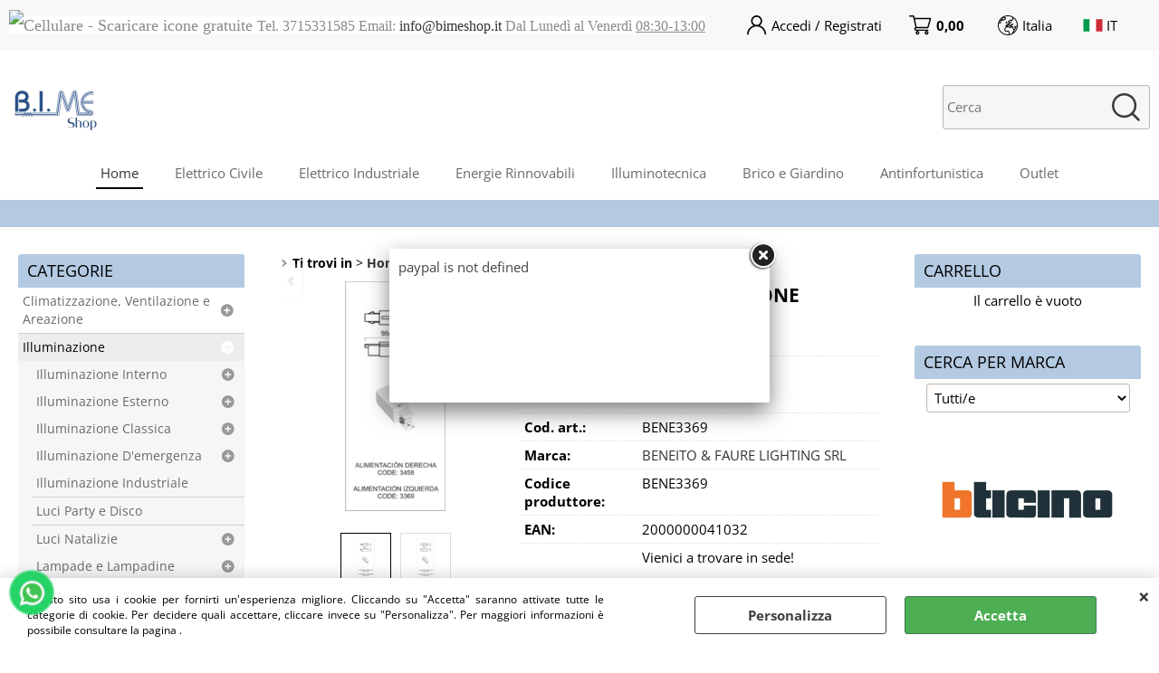

--- FILE ---
content_type: text/html; Charset=iso-8859-1
request_url: https://www.bimeshop.it/home/illuminazione/alimentatori/accessorio-alimentazione-sinistro.1.17.37.gp.12870.uw
body_size: 267424
content:
<!DOCTYPE html>
<html lang="it">
<head>
<meta charset="iso-8859-1">
<meta http-equiv="content-type" content="text/html; charset=iso-8859-1">
<base href="https://www.bimeshop.it/" />
<script type="text/javascript" id="rdy_6V2MzqCm">
	//<![CDATA[
	window.onerror = function(message, url, lineNumber,columnNumber,oError) {oError = oError||{};var aStack = (oError.stack||"").split("\n");var aConsole = [];aConsole.push(message);for(var sY=0;sY<aStack.length;sY++){if(aStack[sY]){aConsole.push(aStack[sY].replace(/@/g,"\t"));}}console.log("ERROR:");console.log(aConsole.join("\n"));console.log("------------------------------------");return true;};
	//]]>
</script>


<link  href="scripts/jquery.js" rel="preload" type="text/javascript" as="script" />
<link  href="scripts/readyprolibrary.min120.js?lang=it" rel="preload" type="text/javascript" as="script" />
<link  href="/readycontent/images/Shop (1)-1.png" rel="preload" as="image" />
<link  href="ReadySkins/wonder/profile_205_20250901090626.css" rel="preload" type="text/css" as="style" />
<title>BENE3369 - ACCESSORIO ALIMENTAZIONE SINISTRO - BENEITO & FAURE LIGHTING SRL</title>
<meta http-equiv="imagetoolbar" content="no" />
<meta name="generator" content="Ready Pro Ecommerce" />
<meta name="content-language" content="it" />
<link rel="icon" type="image/x-icon" href="/favicon.ico" />
<meta content="PIZZATO" name="keywords" />
<meta content="width=device-width, minimum-scale=1.0, maximum-scale=5.0, initial-scale=1.0" name="viewport" />
<meta content="yes" name="apple-mobile-web-app-capable" />
<meta content="yes" name="mobile-web-app-capable" />
<link  href="https://www.bimeshop.it/home/illuminazione/alimentatori-e-driver/accessorio-alimentazione-sinistro.1.17.37.gp.12870.uw" rel="canonical" />
<meta property="og:title" content="BENE3369 - ACCESSORIO ALIMENTAZIONE SINISTRO - BENEITO & FAURE LIGHTING SRL" />
<meta property="og:type" content="product" />
<meta property="og:url" content="https://www.bimeshop.it/home/illuminazione/alimentatori-e-driver/accessorio-alimentazione-sinistro.1.17.37.gp.12870.uw" />
<meta property="og:image" content="https://www.bimeshop.it/files/archivio_Files/Foto/12870_21057.JPG" />
<link  href="https://www.bimeshop.it/files/archivio_Files/Foto/12870_21057.JPG" rel="image_src" />
<link  href="ReadySkins/slick/slick1.css" rel="stylesheet" type="text/css" />
<link  href="ReadySkins/slick/slick-theme1.css" rel="stylesheet" type="text/css" />
<!-- SKIN Predefinita (Fashion azzurro) -->
<link  href="ReadySkins/wonder/profile_205_20250901090626.css" rel="stylesheet" type="text/css" />
<style type="text/css">
.badge-ribbon-title.b1{all:initial;position:relative;white-space: nowrap;display:inline-block !important;border-top-left-radius:2px;border-bottom-left-radius:2px;z-index:10;box-sizing:border-box;text-align:center !important;}.badge-ribbon-title.b1::before {all: initial;}.badge-ribbon-title.b1::after {all: initial;content:" ";display:inline-block;position:absolute;top: 0;right:0;transform: skew(-10deg, 0deg);transform-origin:bottom left;border-radius:2px;padding:0;z-index:9;}.badge-ribbon-title.b1 > span {all:initial;}
.badge-ribbon-title.b2{all:initial;position:relative;white-space: nowrap;display:inline-block !important;border-top-left-radius:2px;border-bottom-left-radius:2px;z-index:10;box-sizing:border-box;text-align:center !important;}.badge-ribbon-title.b2::before {all: initial;}.badge-ribbon-title.b2::after {all: initial;content:" ";display:inline-block;position:absolute;top: 0;right:0;transform: skew(-10deg, 0deg);transform-origin:bottom left;border-radius:2px;padding:0;z-index:9;}.badge-ribbon-title.b2 > span {all:initial;}
#sheetBox .badge-ribbon-title.b1{background-color:red !important;box-shadow:0 2px 3px rgba(0, 0, 0, 0.2) !important;padding: 2px 10px 2px 10px !important;margin-right: 10px !important;margin-bottom: 5px !important;min-width: 80px !important;}#sheetBox .badge-ribbon-title.b1::after {background-color:red !important;height: 100% !important;width: 10px !important;}#sheetBox .badge-ribbon-title.b1::before {content: "NOVITA'" !important;color:#fff !important;font-family: Tahoma !important;font-size: 12px !important;}
#sheetBox .badge-ribbon-title.b2{background-color:#34bf34 !important;box-shadow:0 2px 3px rgba(0, 0, 0, 0.2) !important;padding: 2px 10px 2px 10px !important;margin-right: 10px !important;margin-bottom: 5px !important;min-width: 80px !important;}#sheetBox .badge-ribbon-title.b2::after {background-color:#34bf34 !important;height: 100% !important;width: 10px !important;}#sheetBox .badge-ribbon-title.b2::before {content: "promo" !important;color:#fff !important;font-family: Tahoma !important;font-size: 12px !important;}
.bigBox .badge-ribbon-title.b1:not(.belongsToGroup),.bigBoxFade .badge-ribbon-title.b1:not(.belongsToGroup),.carousel .badge-ribbon-title.b1:not(.belongsToGroup),.miniBox .badge-ribbon-title.b1:not(.belongsToGroup){background-color:red !important;box-shadow:0 2px 3px rgba(0, 0, 0, 0.2) !important;padding: 2px 10px 2px 10px !important;margin-right: 10px !important;margin-bottom: 5px !important;min-width: 80px !important;}.bigBox .badge-ribbon-title.b1:not(.belongsToGroup)::after,.bigBoxFade .badge-ribbon-title.b1:not(.belongsToGroup)::after,.carousel .badge-ribbon-title.b1:not(.belongsToGroup)::after,.miniBox .badge-ribbon-title.b1:not(.belongsToGroup)::after{background-color:red !important;height: 100% !important;width: 10px !important;}.bigBox .badge-ribbon-title.b1:not(.belongsToGroup)::before,.bigBoxFade .badge-ribbon-title.b1:not(.belongsToGroup)::before,.carousel .badge-ribbon-title.b1:not(.belongsToGroup)::before,.miniBox .badge-ribbon-title.b1:not(.belongsToGroup)::before {content: "NOVITA'" !important;color:#fff !important;font-family: Tahoma !important;font-size: 12px !important;}
.bigBox .badge-ribbon-title.b2:not(.belongsToGroup),.bigBoxFade .badge-ribbon-title.b2:not(.belongsToGroup),.carousel .badge-ribbon-title.b2:not(.belongsToGroup),.miniBox .badge-ribbon-title.b2:not(.belongsToGroup){background-color:#34bf34 !important;box-shadow:0 2px 3px rgba(0, 0, 0, 0.2) !important;padding: 2px 10px 2px 10px !important;margin-right: 10px !important;margin-bottom: 5px !important;min-width: 80px !important;}.bigBox .badge-ribbon-title.b2:not(.belongsToGroup)::after,.bigBoxFade .badge-ribbon-title.b2:not(.belongsToGroup)::after,.carousel .badge-ribbon-title.b2:not(.belongsToGroup)::after,.miniBox .badge-ribbon-title.b2:not(.belongsToGroup)::after{background-color:#34bf34 !important;height: 100% !important;width: 10px !important;}.bigBox .badge-ribbon-title.b2:not(.belongsToGroup)::before,.bigBoxFade .badge-ribbon-title.b2:not(.belongsToGroup)::before,.carousel .badge-ribbon-title.b2:not(.belongsToGroup)::before,.miniBox .badge-ribbon-title.b2:not(.belongsToGroup)::before {content: "promo" !important;color:#fff !important;font-family: Tahoma !important;font-size: 12px !important;}
.productsWrapper .badge-ribbon-title.b1{background-color:red !important;box-shadow:0 2px 3px rgba(0, 0, 0, 0.2) !important;padding: 2px 10px 2px 10px !important;margin-right: 10px !important;margin-bottom: 5px !important;min-width: 80px !important;}.productsWrapper .badge-ribbon-title.b1::after {background-color:red !important;height: 100% !important;width: 10px !important;}.productsWrapper .badge-ribbon-title.b1::before {content:"NOVITA'" !important;color:#fff !important;font-family: Tahoma !important;font-size: 12px !important;}
.productsWrapper .badge-ribbon-title.b2{background-color:#34bf34 !important;box-shadow:0 2px 3px rgba(0, 0, 0, 0.2) !important;padding: 2px 10px 2px 10px !important;margin-right: 10px !important;margin-bottom: 5px !important;min-width: 80px !important;}.productsWrapper .badge-ribbon-title.b2::after {background-color:#34bf34 !important;height: 100% !important;width: 10px !important;}.productsWrapper .badge-ribbon-title.b2::before {content:"promo" !important;color:#fff !important;font-family: Tahoma !important;font-size: 12px !important;}
</style>
<!-- Custom CSS -->
<style type="text/css">
#colSx,#colDx,#colMid{display:table-cell;vertical-align:top;}#mainTable{display:table;}
</style>
<script type="text/javascript" id="rdy_aobvh6Wu">
//<![CDATA[
var template_var_bShowMobileVersion=false;
var template_var_skinFolder='ReadySkins/wonder/img/';
var template_var_ajaxCall_page='ajaxRequests.asp';
var template_var_upload_files_page='uploadFiles.asp';
var template_var_renew_session_page='';
var template_var_send_order_page='default.asp?cmd=sendOrder';
var template_var_order_incomplete_btn_ko='Annulla';
var template_var_order_incomplete_btn_ok='Procedi con l\'acquisto';
var template_var_order_incomplete_message='<strong>ATTENZIONE!!</strong><br /><p>Siamo spiacenti ma attualmente non esiste alcun vettore disponibile per la tua zona di consegna.</p><ul><li>Potresti decidere di inviare comunque l\'ordine. Ti chiamera\' un nostro tecnico per aiutarti</li><li>Oppure potresti annullare l\'operazione e riprovare tra qualche giorno lasciando i tuoi articoli nel carrello.</li><li>Oppure potresti annullare l\'operazione ma solo per provare un\'altra destinazione</li></ul><br /><br /><strong>Come vuoi procedere?</strong>';
var readypro_data = {cookiesAccepted:0,cookiesMarketingAccepted:0,cookiesStatisticsAccepted:0,webSiteCharset:'iso-8859-1'};
//]]>
</script>
<script src="scripts/jquery.js" type="text/javascript" id="rdy_scriptsjqueryjs"></script>
<script src="scripts/readyprolibrary.min120.js?lang=it" type="text/javascript" id="rdy_scriptsreadyprolibrarymin120jslangit" defer="defer"></script>
<script src="scripts/select2/dist/js/i18n/it.js" type="text/javascript" id="rdy_scriptsselect2distjsi18nitjs" defer="defer"></script>
<script src="scripts/slick/slick1.js" type="text/javascript" id="rdy_scriptsslickslick1js" defer="defer"></script>
<script src="https://www.paypal.com/sdk/js?locale=it_IT&currency=EUR&client-id=ATo3hxLMgb2m__iqNhrCk8BGlo62GYDh0fBHVG_vRVkRR_HzJFRXAOBn54Ktm00IjqT7dzCLYcKq7lsM" type="text/javascript" id="rdy_httpswwwpaypalcomsdkjslocaleit_ITcurrencyEURclientidATo3hxLMgb2m__iqNhrCk8BGlo62GYDh0fBHVG_vRVkRR_HzJFRXAOBn54Ktm00IjqT7dzCLYcKq7lsM" data-partner-attribution-id="Codice_Cart_ReadyProP4P"></script>
<!-- Google Tag Manager -->
<script type="text/javascript" id="rdy_rcmCkow3">
//<![CDATA[
// Define dataLayer and the gtag function.
window.dataLayer = window.dataLayer || [];
function gtag(){dataLayer.push(arguments);}
// Set default consent to denied as a placeholder
// Determine actual values based on your own requirements
gtag('consent', 'default', {
'ad_storage':'denied',
'ad_user_data':'denied',
'ad_personalization':'denied',
'analytics_storage':'denied'
});
(function(w,d,s,l,i){w[l]=w[l]||[];w[l].push({'gtm.start':new Date().getTime(),event:'gtm.js'});var f=d.getElementsByTagName(s)[0],j=d.createElement(s),dl=l!='dataLayer'?'&l='+l:'';j.async=true;j.src='https://www.googletagmanager.com/gtm.js?id='+i+dl;f.parentNode.insertBefore(j,f);})(window,document,'script','dataLayer','GTM-KZXHK2Q');
//]]>
</script>
<!-- End Google Tag Manager -->
<script type="text/javascript" id="rdy_q2tl1XXf">
//<![CDATA[
window.dataLayer = window.dataLayer || [];
function gtag(){dataLayer.push(arguments);}
gtag('consent', 'default', {
'ad_storage':'denied',
'ad_user_data':'denied',
'ad_personalization':'denied',
'analytics_storage':'denied'
});
//]]>
</script>
<!-- Global site tag (gtag.js) - Google Analytics -->
<script src="https://www.googletagmanager.com/gtag/js?id=G-7LKL7MKLJ8" type="text/javascript" id="rdy_httpswwwgoogletagmanagercomgtagjsidG7LKL7MKLJ8" async="async"></script>
<script type="text/javascript" id="rdy_c7IOI3u4">
//<![CDATA[
window.dataLayer = window.dataLayer || [];
function gtag(){dataLayer.push(arguments);}
gtag('js', new Date());
gtag('config', 'G-7LKL7MKLJ8');
//]]>
</script>
<!-- Facebook Pixel Code -->
<script type="text/javascript" id="rdy_tw3SKmmn">
//<![CDATA[
!function(f,b,e,v,n,t,s)
{if(f.fbq)return;n=f.fbq=function(){n.callMethod?
n.callMethod.apply(n,arguments):n.queue.push(arguments)};
if(!f._fbq)f._fbq=n;n.push=n;n.loaded=!0;n.version="2.0";
n.queue=[];t=b.createElement(e);t.async=!0;
t.src=v;s=b.getElementsByTagName(e)[0];
s.parentNode.insertBefore(t,s)}(window, document,"script",
"https://connect.facebook.net/en_US/fbevents.js");
fbq("init", "737878174849786");
fbq("track", "PageView");
//]]>
</script>
<noscript><img height="1" width="1" style="display:none" src="https://www.facebook.com/tr?id=737878174849786&ev=PageView&noscript=1" /></noscript>
<!-- End Facebook Pixel Code -->
</head>
<body id="body_getProd" class="body_lang_it webAreaID_17">
<!-- Google Tag Manager (noscript) -->
<noscript><iframe src="https://www.googletagmanager.com/ns.html?id=GTM-KZXHK2Q" height="0" width="0" style="display:none;visibility:hidden"></iframe></noscript>
<!-- End Google Tag Manager (noscript) -->
<script type="text/javascript" id="rdy_ri6XYRcr">
//<![CDATA[
fbq('track', 'ViewContent', {
content_type: 'product',
content_ids: ['BENE3369']
});
//]]>
</script>
<div id="cookieAlert"><div class="text"><p>Questo sito usa i cookie per fornirti un'esperienza migliore. Cliccando su "Accetta" saranno attivate tutte le categorie di cookie. Per decidere quali accettare, cliccare invece su "Personalizza". Per maggiori informazioni è possibile consultare la pagina .</p></div><div class="btn"><a href="/?cmd=cookieAlertDetails" class="details" onclick="return showCookieDetails(this);">Personalizza</a><a href="/?cmd=cookieAlertOK" class="ok" onclick="return acceptCookie(this,false);">Accetta</a></div><a href="/?cmd=cookieAlertCLOSE" class="close" onclick="return closeCookieBanner(this);">CHIUDI</a></div>
<div id="r_left_menu"><div class="r_left_menu_loader"></div><div class="r_left_menu_container"><div class="r_left_menu_container_scroll"><ul><li class="btn_left_close btn"><span>Chiudi</span></li></ul><ul class="r_left_menu_btn"><li class="btn_left_languages btn" id="btn_left_languages"><span class="current it" title="Italiano">IT</span></li><li class="btn_left_countries btn" id="btn_left_countries"><span class="current IT" title="Italia">Italia</span></li></ul><div id="left_languages" class="r_left_menu_list"><div class="list"></div><script type="text/javascript" id="rdy_3p5fqsuK">
//<![CDATA[
$('#left_languages .list').append('<a href="home/illuminazione/alimentatori/accessorio-alimentazione-sinistro.1.17.37.gp.12870.uw?l=1" title="Italiano" class="lang it">Italiano</a><a href="home/illuminazione/alimentatori/accessorio-alimentazione-sinistro.1.17.37.gp.12870.uw?l=2" title="Inglese" class="lang en">Inglese</a><a href="home/illuminazione/alimentatori/accessorio-alimentazione-sinistro.1.17.37.gp.12870.uw?l=3" title="Francese" class="lang fr">Francese</a><a href="home/illuminazione/alimentatori/accessorio-alimentazione-sinistro.1.17.37.gp.12870.uw?l=4" title="Spagnolo" class="lang es">Spagnolo</a>')
//]]>
</script>
</div><div id="left_countries" class="r_left_menu_list"><div class="list"><div class="searchWrapper"><input type="text" name="searchCountry" placeholder="Cerca nazione ..." /><span class="countrySearchReset">&#10799;</span></div></div><script type="text/javascript" id="rdy_vMv7qI8t">
//<![CDATA[
$("#left_countries input[name='searchCountry']").on("click",function(e){e.stopPropagation();});$(".countrySearchReset").on("click",function(e){e.stopPropagation();$(this).prev().val("").trigger("change");});$("#left_countries input[name='searchCountry']").on("keyup change", function() {var searchItem = $(this);var filterItems = $("a",searchItem.parents(".list"));var searchVal = searchItem.val().toLowerCase();if(searchVal!=""){filterItems.addClass("hide");filterItems.filter("[data-title*=" + searchVal + "]").removeClass("hide");searchItem.next(".countrySearchReset").show();}else{filterItems.removeClass("hide");searchItem.next(".countrySearchReset").hide();}});$('#left_countries .list').append('<a href="https://www.bimeshop.it/home/illuminazione/alimentatori/accessorio-alimentazione-sinistro.1.17.37.gp.12870.uw?mainCountry=AT" title="Austria" data-title="austria" class="country AT" rel="nofollow">Austria</a><a href="https://www.bimeshop.it/home/illuminazione/alimentatori/accessorio-alimentazione-sinistro.1.17.37.gp.12870.uw?mainCountry=BE&l=3" title="Belgio" data-title="belgio" class="country BE" rel="nofollow">Belgio</a><a href="https://www.bimeshop.it/home/illuminazione/alimentatori/accessorio-alimentazione-sinistro.1.17.37.gp.12870.uw?mainCountry=BG&l=2" title="Bulgaria" data-title="bulgaria" class="country BG" rel="nofollow">Bulgaria</a><a href="https://www.bimeshop.it/home/illuminazione/alimentatori/accessorio-alimentazione-sinistro.1.17.37.gp.12870.uw?mainCountry=HR&l=2" title="Croazia" data-title="croazia" class="country HR" rel="nofollow">Croazia</a><a href="https://www.bimeshop.it/home/illuminazione/alimentatori/accessorio-alimentazione-sinistro.1.17.37.gp.12870.uw?mainCountry=DK&l=2" title="Danimarca" data-title="danimarca" class="country DK" rel="nofollow">Danimarca</a><a href="https://www.bimeshop.it/home/illuminazione/alimentatori/accessorio-alimentazione-sinistro.1.17.37.gp.12870.uw?mainCountry=FR&l=3" title="Francia" data-title="francia" class="country FR" rel="nofollow">Francia</a><a href="https://www.bimeshop.it/home/illuminazione/alimentatori/accessorio-alimentazione-sinistro.1.17.37.gp.12870.uw?mainCountry=DE" title="Germania" data-title="germania" class="country DE" rel="nofollow">Germania</a><a href="https://www.bimeshop.it/home/illuminazione/alimentatori/accessorio-alimentazione-sinistro.1.17.37.gp.12870.uw?mainCountry=GB&l=2" title="Gran Bretagna (UK)" data-title="gran bretagna (uk)" class="country GB" rel="nofollow">Gran Bretagna (UK)</a><a href="https://www.bimeshop.it/home/illuminazione/alimentatori/accessorio-alimentazione-sinistro.1.17.37.gp.12870.uw?mainCountry=IE&l=2" title="Irlanda" data-title="irlanda" class="country IE" rel="nofollow">Irlanda</a><a href="https://www.bimeshop.it/home/illuminazione/alimentatori/accessorio-alimentazione-sinistro.1.17.37.gp.12870.uw?mainCountry=IT&l=1" title="Italia" data-title="italia" class="country IT" rel="nofollow">Italia</a><a href="https://www.bimeshop.it/home/illuminazione/alimentatori/accessorio-alimentazione-sinistro.1.17.37.gp.12870.uw?mainCountry=NL&l=2" title="Olanda" data-title="olanda" class="country NL" rel="nofollow">Olanda</a><a href="https://www.bimeshop.it/home/illuminazione/alimentatori/accessorio-alimentazione-sinistro.1.17.37.gp.12870.uw?mainCountry=PL&l=2" title="Polonia" data-title="polonia" class="country PL" rel="nofollow">Polonia</a><a href="https://www.bimeshop.it/home/illuminazione/alimentatori/accessorio-alimentazione-sinistro.1.17.37.gp.12870.uw?mainCountry=PT&l=2" title="Portogallo" data-title="portogallo" class="country PT" rel="nofollow">Portogallo</a><a href="https://www.bimeshop.it/home/illuminazione/alimentatori/accessorio-alimentazione-sinistro.1.17.37.gp.12870.uw?mainCountry=CZ&l=2" title="Repubblica Ceca" data-title="repubblica ceca" class="country CZ" rel="nofollow">Repubblica Ceca</a><a href="https://www.bimeshop.it/home/illuminazione/alimentatori/accessorio-alimentazione-sinistro.1.17.37.gp.12870.uw?mainCountry=RO&l=2" title="Romania" data-title="romania" class="country RO" rel="nofollow">Romania</a><a href="https://www.bimeshop.it/home/illuminazione/alimentatori/accessorio-alimentazione-sinistro.1.17.37.gp.12870.uw?mainCountry=SI&l=2" title="Slovenia" data-title="slovenia" class="country SI" rel="nofollow">Slovenia</a><a href="https://www.bimeshop.it/home/illuminazione/alimentatori/accessorio-alimentazione-sinistro.1.17.37.gp.12870.uw?mainCountry=ES&l=4" title="Spagna" data-title="spagna" class="country ES" rel="nofollow">Spagna</a><a href="https://www.bimeshop.it/home/illuminazione/alimentatori/accessorio-alimentazione-sinistro.1.17.37.gp.12870.uw?mainCountry=SE&l=2" title="Svezia" data-title="svezia" class="country SE" rel="nofollow">Svezia</a><a href="https://www.bimeshop.it/home/illuminazione/alimentatori/accessorio-alimentazione-sinistro.1.17.37.gp.12870.uw?mainCountry=HU&l=2" title="Ungheria" data-title="ungheria" class="country HU" rel="nofollow">Ungheria</a>');
//]]>
</script>
</div><div class="r_left_menu_areas"><ul>
<li id="r_webArea_17" class="current">
<a href="https://www.bimeshop.it/" title="Home" class="selectedButt" target="_self" data-text="Home">Home</a>
<div class="r_left_menu_categories"><ul><!--catTreeSTART12--><li class="li-folder"><a href="home/climatizzazione-ventilazione-e-areazione/products.1.17.12.sp.uw" id="r_folder_12" class="folder withProducts" data-id="12" data-params="cmd=searchProd&idA=17&idC=12" data-page="standard">Climatizzazione, Ventilazione e Areazione</a></li><!--catTreeEND12--><!--catTreeSTART18--><li class="li-folder"><a href="home/illuminazione/products.1.17.18.sp.uw" id="r_folder_18" class="folder withProducts" data-id="18" data-params="cmd=searchProd&idA=17&idC=18" data-page="standard">Illuminazione</a></li><!--catTreeEND18--><!--catTreeSTART98--><li class="li-folder"><a href="home/networking/products.1.17.98.sp.uw" id="r_folder_98" class="folder withProducts" data-id="98" data-params="cmd=searchProd&idA=17&idC=98" data-page="standard">Networking</a></li><!--catTreeEND98--><!--catTreeSTART3832--><li class="li-folder"><a href="home/canaline/products.1.17.3832.sp.uw" id="r_folder_3832" class="folder" data-id="3832" data-params="cmd=searchProd&idA=17&idC=3832" data-page="standard">Canaline</a></li><!--catTreeEND3832--><!--catTreeSTART4--><li class="li-folder"><a href="home/cavi-e-tubi/products.1.17.4.sp.uw" id="r_folder_4" class="folder withProducts" data-id="4" data-params="cmd=searchProd&idA=17&idC=4" data-page="standard">Cavi e Tubi</a></li><!--catTreeEND4--><!--catTreeSTART6--><li class="li-folder"><a href="home/citofonia-e-videocitofonia/products.1.17.6.sp.uw" id="r_folder_6" class="folder withProducts" data-id="6" data-params="cmd=searchProd&idA=17&idC=6" data-page="standard">Citofonia e Videocitofonia</a></li><!--catTreeEND6--><!--catTreeSTART26--><li class="li-folder"><a href="home/materiale-elettrico/products.1.17.26.sp.uw" id="r_folder_26" class="folder withProducts" data-id="26" data-params="cmd=searchProd&idA=17&idC=26" data-page="standard">Materiale Elettrico</a></li><!--catTreeEND26--><!--catTreeSTART1544--><li class="li-item"><a href="home/diffusione-sonora-e-audio/products.1.17.1544.sp.uw" id="r_catnode_1544" data-id="1544" data-params="cmd=searchProd&idA=17&idC=1544" data-page="standard">Diffusione Sonora e Audio</a></li><!--catTreeEND1544--><!--catTreeSTART13--><li class="li-folder"><a href="home/placche-e-interruttori/products.1.17.13.sp.uw" id="r_folder_13" class="folder withProducts" data-id="13" data-params="cmd=searchProd&idA=17&idC=13" data-page="standard">Placche e Interruttori</a></li><!--catTreeEND13--><!--catTreeSTART24--><li class="li-folder"><a href="home/automazione/products.1.17.24.sp.uw" id="r_folder_24" class="folder withProducts" data-id="24" data-params="cmd=searchProd&idA=17&idC=24" data-page="standard">Automazione</a></li><!--catTreeEND24--><!--catTreeSTART22--><li class="li-folder"><a href="home/videosorveglianza-e-antifurto/products.1.17.22.sp.uw" id="r_folder_22" class="folder withProducts" data-id="22" data-params="cmd=searchProd&idA=17&idC=22" data-page="standard">Videosorveglianza e Antifurto</a></li><!--catTreeEND22--><!--catTreeSTART25--><li class="li-item"><a href="home/energie-rinnovabili-e-fotovoltaici/products.1.17.25.sp.uw" id="r_catnode_25" data-id="25" data-params="cmd=searchProd&idA=17&idC=25" data-page="standard">Energie Rinnovabili e Fotovoltaici</a></li><!--catTreeEND25--><!--catTreeSTART29--><li class="li-folder"><a href="home/utensili-elettrici-e-attrezzatura/products.1.17.29.sp.uw" id="r_folder_29" class="folder withProducts" data-id="29" data-params="cmd=searchProd&idA=17&idC=29" data-page="standard">Utensili Elettrici e Attrezzatura</a></li><!--catTreeEND29--><!--catTreeSTART155--><li class="li-folder"><a href="home/abbigliamento-da-lavoro-e-protezione/products.1.17.155.sp.uw" id="r_folder_155" class="folder withProducts" data-id="155" data-params="cmd=searchProd&idA=17&idC=155" data-page="standard">Abbigliamento da lavoro e Protezione </a></li><!--catTreeEND155--><!--catTreeSTART85--><li class="li-folder"><a href="home/giardino/products.1.17.85.sp.uw" id="r_folder_85" class="folder withProducts" data-id="85" data-params="cmd=searchProd&idA=17&idC=85" data-page="standard">Giardino</a></li><!--catTreeEND85--><!--catTreeSTART86--><li class="li-folder"><a href="home/brico/products.1.17.86.sp.uw" id="r_folder_86" class="folder withProducts" data-id="86" data-params="cmd=searchProd&idA=17&idC=86" data-page="standard">Brico</a></li><!--catTreeEND86--><!--catTreeSTART68--><li class="li-folder"><a href="home/outlet/products.1.17.68.sp.uw" id="r_folder_68" class="folder withProducts" data-id="68" data-params="cmd=searchProd&idA=17&idC=68" data-page="standard">Outlet</a></li><!--catTreeEND68--></ul></div>
</li><li id="r_webArea_9">
<a href="elettrico-civile.1.9.uw" title="Elettrico Civile" target="_self" data-text="Elettrico Civile">Elettrico Civile</a>
<!-- INNERHTML_AREA_9 -->
</li><li id="r_webArea_21">
<a href="elettrico-industriale.1.21.uw" title="Elettrico Industriale" target="_self" data-text="Elettrico Industriale">Elettrico Industriale</a>
<!-- INNERHTML_AREA_21 -->
</li><li id="r_webArea_22">
<a href="energie-rinnovabili.1.22.uw" title="Energie Rinnovabili" target="_self" data-text="Energie Rinnovabili">Energie Rinnovabili</a>
<!-- INNERHTML_AREA_22 -->
</li><li id="r_webArea_20">
<a href="illuminotecnica.1.20.uw" title="Illuminotecnica" target="_self" data-text="Illuminotecnica">Illuminotecnica</a>
<!-- INNERHTML_AREA_20 -->
</li><li id="r_webArea_11">
<a href="brico-e-giardino.1.11.uw" title="Brico e Giardino" target="_self" data-text="Brico e Giardino">Brico e Giardino</a>
<!-- INNERHTML_AREA_11 -->
</li><li id="r_webArea_12">
<a href="antinfortunistica.1.12.uw" title="Antinfortunistica" target="_self" data-text="Antinfortunistica">Antinfortunistica</a>
<!-- INNERHTML_AREA_12 -->
</li><li id="r_webArea_10">
<a href="outlet.1.10.uw" title="Outlet" target="_self" data-text="Outlet">Outlet</a>
<!-- INNERHTML_AREA_10 -->
</li>
</ul>
</div></div></div></div>
<div id="header_responsive"><div id="head"><div id="header_top_bar_wrapper"><ul class="header_top_bar"><li id="top_text"><div><p align="left"><font style="BACKGROUND-COLOR: #ffffff" size="4"
face="Tahoma"><font style="BACKGROUND-COLOR: #ffffff" size="4"
face="Tahoma"><font style="BACKGROUND-COLOR: #ffffff"
size="4"><font style="BACKGROUND-COLOR: #ffffff"
size="4"><font face="Tahoma"><img style="HEIGHT: 29px; WIDTH: 28px"
alt="Cellulare - Scaricare icone gratuite"
src="https://cdn.icon-icons.com/icons2/1129/PNG/512/cellphone_79786.png"
width="498" height="508" />&#160;<font size="3">Tel.
3715331585 Email:
<a href="mailto:info@bimeshop.it">info@bimeshop.it</a> Dal
Lunedì al Venerdì <u>08:30-13:00
15:00-19:00</u></font></font></font></font></font></font></p>
</div></li><li id="top_login_button_1" class="btn_login butt primary"><a href="default.asp?cmd=loginAndRegister" rel="nofollow"><span>Accedi / Registrati</span></a><div id="top_login_1" class="popup"><div class="loginAndRegister" id="loginAndRegisterTop"><div id="existentUserBoxTop" class="existent_user_box"><div class="boxTitle"><span>Sono già registrato</span></div><p>Per completare l'ordine inserisci il nome utente e la password e poi clicca sul pulsante "Accedi"</p><form action="home/illuminazione/alimentatori/accessorio-alimentazione-sinistro.1.17.37.gp.12870.uw" method="post"><fieldset><label><strong>E-mail:</strong><input type="text" name="uid" /></label><label><strong>Password:</strong><input type="password" name="pwd" onkeypress="showToggleViewPassword(this);" /></label></fieldset><input value="Accedi" type="submit" name="cmdOK" class="butt1" /><a href="#" title="Inserire l'indirizzo email con il quale e' stata effettuata la registrazione per reimpostare la password" onclick="return showMessageInLightBox('&lt;div id=&quot;resetPwdRequest&quot;&gt;&lt;div class=&quot;boxTitle&quot;&gt;Hai perso la password?&lt;/div&gt;Per avviare la procedura di reset della password inserisci l\'indirizzo email con il quale ti sei registrato.&lt;form id=&quot;resetPwdRequestForm&quot; action=&quot;default.asp?cmd=resetPwdRequest&quot; method=&quot;post&quot; onsubmit=&quot;return checkResetPwdForm(this);&quot;&gt;&lt;label for=&quot;email&quot;&gt;E-mail&lt;/label&gt;&amp;nbsp;&lt;input type=&quot;text&quot; name=&quot;email&quot; /&gt;&amp;nbsp;&lt;input type=&quot;submit&quot; name=&quot;cmd_OK&quot; value=&quot;Vai&quot; class=&quot;butt1&quot; id=&quot;resetPwdRequestButt&quot; /&gt;&lt;/form&gt;&lt;/div&gt;');">Hai perso la password?</a></form></div><div id="newUserBoxTop" class="new_user_box"><div class="boxTitle"><span>Sono un nuovo cliente</span></div><p>Se non sei ancora registrato sul nostro sito clicca sul pulsante "Registrati"</p><form action="default.asp?cmd=regForm" method="post"><input type="submit" name="cmdRegister" value="Registrati" class="butt1" /></form></div></div></div></li><li class="btn_cart butt primary" id="top_cart_button_1"><a href="default.asp?cmd=showCart" rel="nofollow"><span>0,00</span></a></li><li id="top_countries" class="box_countries butt"><span class="current IT" title="Italia">Italia</span><div class="list"><div class="searchWrapper"><input type="text" name="searchCountry" placeholder="Cerca nazione ..." /><span class="countrySearchReset">&#10799;</span></div></div><script type="text/javascript" id="rdy_7sqOlkVk">
//<![CDATA[
$("#top_countries input[name='searchCountry']").on("click",function(e){e.stopPropagation();});$(".countrySearchReset").on("click",function(e){e.stopPropagation();$(this).prev().val("").trigger("change");});$("#top_countries input[name='searchCountry']").on("keyup change", function() {var searchItem = $(this);var filterItems = $("a",searchItem.parents(".list"));var searchVal = searchItem.val().toLowerCase();if(searchVal!=""){filterItems.addClass("hide");filterItems.filter("[data-title*=" + searchVal + "]").removeClass("hide");searchItem.next(".countrySearchReset").show();}else{filterItems.removeClass("hide");searchItem.next(".countrySearchReset").hide();}});$('#top_countries .list').append('<a href="https://www.bimeshop.it/home/illuminazione/alimentatori/accessorio-alimentazione-sinistro.1.17.37.gp.12870.uw?mainCountry=AT" title="Austria" data-title="austria" class="country AT" rel="nofollow">Austria</a><a href="https://www.bimeshop.it/home/illuminazione/alimentatori/accessorio-alimentazione-sinistro.1.17.37.gp.12870.uw?mainCountry=BE&l=3" title="Belgio" data-title="belgio" class="country BE" rel="nofollow">Belgio</a><a href="https://www.bimeshop.it/home/illuminazione/alimentatori/accessorio-alimentazione-sinistro.1.17.37.gp.12870.uw?mainCountry=BG&l=2" title="Bulgaria" data-title="bulgaria" class="country BG" rel="nofollow">Bulgaria</a><a href="https://www.bimeshop.it/home/illuminazione/alimentatori/accessorio-alimentazione-sinistro.1.17.37.gp.12870.uw?mainCountry=HR&l=2" title="Croazia" data-title="croazia" class="country HR" rel="nofollow">Croazia</a><a href="https://www.bimeshop.it/home/illuminazione/alimentatori/accessorio-alimentazione-sinistro.1.17.37.gp.12870.uw?mainCountry=DK&l=2" title="Danimarca" data-title="danimarca" class="country DK" rel="nofollow">Danimarca</a><a href="https://www.bimeshop.it/home/illuminazione/alimentatori/accessorio-alimentazione-sinistro.1.17.37.gp.12870.uw?mainCountry=FR&l=3" title="Francia" data-title="francia" class="country FR" rel="nofollow">Francia</a><a href="https://www.bimeshop.it/home/illuminazione/alimentatori/accessorio-alimentazione-sinistro.1.17.37.gp.12870.uw?mainCountry=DE" title="Germania" data-title="germania" class="country DE" rel="nofollow">Germania</a><a href="https://www.bimeshop.it/home/illuminazione/alimentatori/accessorio-alimentazione-sinistro.1.17.37.gp.12870.uw?mainCountry=GB&l=2" title="Gran Bretagna (UK)" data-title="gran bretagna (uk)" class="country GB" rel="nofollow">Gran Bretagna (UK)</a><a href="https://www.bimeshop.it/home/illuminazione/alimentatori/accessorio-alimentazione-sinistro.1.17.37.gp.12870.uw?mainCountry=IE&l=2" title="Irlanda" data-title="irlanda" class="country IE" rel="nofollow">Irlanda</a><a href="https://www.bimeshop.it/home/illuminazione/alimentatori/accessorio-alimentazione-sinistro.1.17.37.gp.12870.uw?mainCountry=IT&l=1" title="Italia" data-title="italia" class="country IT" rel="nofollow">Italia</a><a href="https://www.bimeshop.it/home/illuminazione/alimentatori/accessorio-alimentazione-sinistro.1.17.37.gp.12870.uw?mainCountry=NL&l=2" title="Olanda" data-title="olanda" class="country NL" rel="nofollow">Olanda</a><a href="https://www.bimeshop.it/home/illuminazione/alimentatori/accessorio-alimentazione-sinistro.1.17.37.gp.12870.uw?mainCountry=PL&l=2" title="Polonia" data-title="polonia" class="country PL" rel="nofollow">Polonia</a><a href="https://www.bimeshop.it/home/illuminazione/alimentatori/accessorio-alimentazione-sinistro.1.17.37.gp.12870.uw?mainCountry=PT&l=2" title="Portogallo" data-title="portogallo" class="country PT" rel="nofollow">Portogallo</a><a href="https://www.bimeshop.it/home/illuminazione/alimentatori/accessorio-alimentazione-sinistro.1.17.37.gp.12870.uw?mainCountry=CZ&l=2" title="Repubblica Ceca" data-title="repubblica ceca" class="country CZ" rel="nofollow">Repubblica Ceca</a><a href="https://www.bimeshop.it/home/illuminazione/alimentatori/accessorio-alimentazione-sinistro.1.17.37.gp.12870.uw?mainCountry=RO&l=2" title="Romania" data-title="romania" class="country RO" rel="nofollow">Romania</a><a href="https://www.bimeshop.it/home/illuminazione/alimentatori/accessorio-alimentazione-sinistro.1.17.37.gp.12870.uw?mainCountry=SI&l=2" title="Slovenia" data-title="slovenia" class="country SI" rel="nofollow">Slovenia</a><a href="https://www.bimeshop.it/home/illuminazione/alimentatori/accessorio-alimentazione-sinistro.1.17.37.gp.12870.uw?mainCountry=ES&l=4" title="Spagna" data-title="spagna" class="country ES" rel="nofollow">Spagna</a><a href="https://www.bimeshop.it/home/illuminazione/alimentatori/accessorio-alimentazione-sinistro.1.17.37.gp.12870.uw?mainCountry=SE&l=2" title="Svezia" data-title="svezia" class="country SE" rel="nofollow">Svezia</a><a href="https://www.bimeshop.it/home/illuminazione/alimentatori/accessorio-alimentazione-sinistro.1.17.37.gp.12870.uw?mainCountry=HU&l=2" title="Ungheria" data-title="ungheria" class="country HU" rel="nofollow">Ungheria</a>');
//]]>
</script>
</li><li id="top_languages" class="btn_lang butt"><span class="current it" title="Italiano">IT</span><div class="list"></div><script type="text/javascript" id="rdy_NWyE3UlO">
//<![CDATA[
$('#top_languages .list').append('<a href="home/illuminazione/alimentatori/accessorio-alimentazione-sinistro.1.17.37.gp.12870.uw?l=1" title="Italiano" class="lang it">Italiano</a><a href="home/illuminazione/alimentatori/accessorio-alimentazione-sinistro.1.17.37.gp.12870.uw?l=2" title="Inglese" class="lang en">Inglese</a><a href="home/illuminazione/alimentatori/accessorio-alimentazione-sinistro.1.17.37.gp.12870.uw?l=3" title="Francese" class="lang fr">Francese</a><a href="home/illuminazione/alimentatori/accessorio-alimentazione-sinistro.1.17.37.gp.12870.uw?l=4" title="Spagnolo" class="lang es">Spagnolo</a>')
//]]>
</script>
</li></ul></div><div id="top_buttons_wrapper"><ul class="top_buttons"><li id="top_menu_button" class="btn_menu butt"><a href="#"><span>&nbsp;</span></a></li><li class="box_logo"><a href="https://www.bimeshop.it/"><img src="/readycontent/images/Shop (1)-1.png" fetchpriority="high" id="logo" alt="" border="0" /></a></li><li class="box_menu megamenu"><ul>
<li id="h_webArea_17" class="current">
<a href="https://www.bimeshop.it/" title="Home" class="selectedButt" target="_self" data-text="Home">Home</a>
</li><li id="h_webArea_9">
<a href="elettrico-civile.1.9.uw" title="Elettrico Civile" target="_self" data-text="Elettrico Civile">Elettrico Civile</a>
</li><li id="h_webArea_21">
<a href="elettrico-industriale.1.21.uw" title="Elettrico Industriale" target="_self" data-text="Elettrico Industriale">Elettrico Industriale</a>
</li><li id="h_webArea_22">
<a href="energie-rinnovabili.1.22.uw" title="Energie Rinnovabili" target="_self" data-text="Energie Rinnovabili">Energie Rinnovabili</a>
</li><li id="h_webArea_20">
<a href="illuminotecnica.1.20.uw" title="Illuminotecnica" target="_self" data-text="Illuminotecnica">Illuminotecnica</a>
</li><li id="h_webArea_11">
<a href="brico-e-giardino.1.11.uw" title="Brico e Giardino" target="_self" data-text="Brico e Giardino">Brico e Giardino</a>
</li><li id="h_webArea_12">
<a href="antinfortunistica.1.12.uw" title="Antinfortunistica" target="_self" data-text="Antinfortunistica">Antinfortunistica</a>
</li><li id="h_webArea_10">
<a href="outlet.1.10.uw" title="Outlet" target="_self" data-text="Outlet">Outlet</a>
</li>
</ul>
</li><li class="box_search"><form action="default.asp" id="top_search" class="headForm"><div class="box_text_search"><input type="text" placeholder="Cerca" class="txt_search" name="cmdString" autocomplete="off" value="" /><input type="submit" value="ok" class="btn_search responsive_butt" /></div><input type="button" value="ok" name="main_butt" class="btn_search main_butt" /><input type="hidden" name="cmd" value="searchProd" /><input type="hidden" name="bFormSearch" value="1" /></form></li><li id="top_login_button_2" class="btn_login butt secondary"><a href="default.asp?cmd=loginAndRegister" rel="nofollow"><span>Accedi / Registrati</span></a><div id="top_login_2" class="popup"><div class="loginAndRegister" id="loginAndRegisterTop"><div id="existentUserBoxTop" class="existent_user_box"><div class="boxTitle"><span>Sono già registrato</span></div><p>Per completare l'ordine inserisci il nome utente e la password e poi clicca sul pulsante "Accedi"</p><form action="home/illuminazione/alimentatori/accessorio-alimentazione-sinistro.1.17.37.gp.12870.uw" method="post"><fieldset><label><strong>E-mail:</strong><input type="text" name="uid" /></label><label><strong>Password:</strong><input type="password" name="pwd" onkeypress="showToggleViewPassword(this);" /></label></fieldset><input value="Accedi" type="submit" name="cmdOK" class="butt1" /><a href="#" title="Inserire l'indirizzo email con il quale e' stata effettuata la registrazione per reimpostare la password" onclick="return showMessageInLightBox('&lt;div id=&quot;resetPwdRequest&quot;&gt;&lt;div class=&quot;boxTitle&quot;&gt;Hai perso la password?&lt;/div&gt;Per avviare la procedura di reset della password inserisci l\'indirizzo email con il quale ti sei registrato.&lt;form id=&quot;resetPwdRequestForm&quot; action=&quot;default.asp?cmd=resetPwdRequest&quot; method=&quot;post&quot; onsubmit=&quot;return checkResetPwdForm(this);&quot;&gt;&lt;label for=&quot;email&quot;&gt;E-mail&lt;/label&gt;&amp;nbsp;&lt;input type=&quot;text&quot; name=&quot;email&quot; /&gt;&amp;nbsp;&lt;input type=&quot;submit&quot; name=&quot;cmd_OK&quot; value=&quot;Vai&quot; class=&quot;butt1&quot; id=&quot;resetPwdRequestButt&quot; /&gt;&lt;/form&gt;&lt;/div&gt;');">Hai perso la password?</a></form></div><div id="newUserBoxTop" class="new_user_box"><div class="boxTitle"><span>Sono un nuovo cliente</span></div><p>Se non sei ancora registrato sul nostro sito clicca sul pulsante "Registrati"</p><form action="default.asp?cmd=regForm" method="post"><input type="submit" name="cmdRegister" value="Registrati" class="butt1" /></form></div></div></div></li><li class="btn_cart butt secondary" id="top_cart_button_2"><a href="default.asp?cmd=showCart" rel="nofollow"><span>0,00</span></a></li></ul></div></div></div>
<div id="menu" class="megamenu"><ul>
<li id="webArea_17" class="current">
<a href="https://www.bimeshop.it/" title="Home" class="selectedButt" target="_self" data-text="Home">Home</a>
</li><li id="webArea_9">
<a href="elettrico-civile.1.9.uw" title="Elettrico Civile" target="_self" data-text="Elettrico Civile">Elettrico Civile</a>
</li><li id="webArea_21">
<a href="elettrico-industriale.1.21.uw" title="Elettrico Industriale" target="_self" data-text="Elettrico Industriale">Elettrico Industriale</a>
</li><li id="webArea_22">
<a href="energie-rinnovabili.1.22.uw" title="Energie Rinnovabili" target="_self" data-text="Energie Rinnovabili">Energie Rinnovabili</a>
</li><li id="webArea_20">
<a href="illuminotecnica.1.20.uw" title="Illuminotecnica" target="_self" data-text="Illuminotecnica">Illuminotecnica</a>
</li><li id="webArea_11">
<a href="brico-e-giardino.1.11.uw" title="Brico e Giardino" target="_self" data-text="Brico e Giardino">Brico e Giardino</a>
</li><li id="webArea_12">
<a href="antinfortunistica.1.12.uw" title="Antinfortunistica" target="_self" data-text="Antinfortunistica">Antinfortunistica</a>
</li><li id="webArea_10">
<a href="outlet.1.10.uw" title="Outlet" target="_self" data-text="Outlet">Outlet</a>
</li>
</ul>
</div>
<div id="mainTableContainer">
<div id="mainTable">
<div id="colSx"><div id="categories"><div id="categories_Title" class="boxTitle bkg2"><span>Categorie</span></div><ul><!--catTreeSTART12--><li class="li-folder"><a href="home/climatizzazione-ventilazione-e-areazione/products.1.17.12.sp.uw" id="folder_12" class="folder withProducts" data-id="12" data-params="cmd=searchProd&idA=17&idC=12" data-page="standard">Climatizzazione, Ventilazione e Areazione</a><ul id="folder_childs_12" style="display:none;"><!--catTreeSTART3231--><li class="li-folder"><a href="home/climatizzazione-ventilazione-e-areazione/climatizzazione/products.1.17.3231.sp.uw" id="folder_3231" class="folder withProducts" data-id="3231" data-params="cmd=searchProd&idA=17&idC=3231" data-page="standard">Climatizzazione</a><ul id="folder_childs_3231" style="display:none;"><!--catTreeSTART35--><li class="li-item"><a href="home/climatizzazione-ventilazione-e-areazione/climatizzazione/accessori-climatizzatori/products.1.17.35.sp.uw" id="catnode_35" data-id="35" data-params="cmd=searchProd&idA=17&idC=35" data-page="standard">Accessori Climatizzatori</a></li><!--catTreeEND35--></ul></li><!--catTreeEND3231--><!--catTreeSTART3229--><li class="li-folder"><a href="home/climatizzazione-ventilazione-e-areazione/ventilazione-e-trattamento-aria/products.1.17.3229.sp.uw" id="folder_3229" class="folder withProducts" data-id="3229" data-params="cmd=searchProd&idA=17&idC=3229" data-page="standard">Ventilazione e Trattamento aria</a><ul id="folder_childs_3229" style="display:none;"><!--catTreeSTART3232--><li class="li-folder"><a href="home/climatizzazione-ventilazione-e-areazione/ventilazione-e-trattamento-aria/aspiratori/products.1.17.3232.sp.uw" id="folder_3232" class="folder withProducts" data-id="3232" data-params="cmd=searchProd&idA=17&idC=3232" data-page="standard">Aspiratori </a><ul id="folder_childs_3232" style="display:none;"><!--catTreeSTART3234--><li class="li-item"><a href="home/climatizzazione-ventilazione-e-areazione/ventilazione-e-trattamento-aria/aspiratori/accessori-aspiratori/products.1.17.3234.sp.uw" id="catnode_3234" data-id="3234" data-params="cmd=searchProd&idA=17&idC=3234" data-page="standard">Accessori Aspiratori</a></li><!--catTreeEND3234--></ul></li><!--catTreeEND3232--><!--catTreeSTART3233--><li class="li-folder"><a href="home/climatizzazione-ventilazione-e-areazione/ventilazione-e-trattamento-aria/ventilatori/products.1.17.3233.sp.uw" id="folder_3233" class="folder withProducts" data-id="3233" data-params="cmd=searchProd&idA=17&idC=3233" data-page="standard">Ventilatori</a><ul id="folder_childs_3233" style="display:none;"><!--catTreeSTART3230--><li class="li-item"><a href="home/climatizzazione-ventilazione-e-areazione/ventilazione-e-trattamento-aria/ventilatori/accessori-ventilatori/products.1.17.3230.sp.uw" id="catnode_3230" data-id="3230" data-params="cmd=searchProd&idA=17&idC=3230" data-page="standard">Accessori Ventilatori</a></li><!--catTreeEND3230--></ul></li><!--catTreeEND3233--></ul></li><!--catTreeEND3229--><!--catTreeSTART181--><li class="li-folder"><a href="home/climatizzazione-ventilazione-e-areazione/termoregolazione/products.1.17.181.sp.uw" id="folder_181" class="folder withProducts" data-id="181" data-params="cmd=searchProd&idA=17&idC=181" data-page="standard">Termoregolazione</a><ul id="folder_childs_181" style="display:none;"><!--catTreeSTART167--><li class="li-item"><a href="home/climatizzazione-ventilazione-e-areazione/termoregolazione/cronotermostati-e-termostati/products.1.17.167.sp.uw" id="catnode_167" data-id="167" data-params="cmd=searchProd&idA=17&idC=167" data-page="standard">Cronotermostati e Termostati</a></li><!--catTreeEND167--><!--catTreeSTART3830--><li class="li-item"><a href="home/climatizzazione-ventilazione-e-areazione/termoregolazione/umidostati/products.1.17.3830.sp.uw" id="catnode_3830" data-id="3830" data-params="cmd=searchProd&idA=17&idC=3830" data-page="standard">Umidostati</a></li><!--catTreeEND3830--></ul></li><!--catTreeEND181--><!--catTreeSTART3239--><li class="li-folder"><a href="home/climatizzazione-ventilazione-e-areazione/riscaldamento/products.1.17.3239.sp.uw" id="folder_3239" class="folder withProducts" data-id="3239" data-params="cmd=searchProd&idA=17&idC=3239" data-page="standard">Riscaldamento</a><ul id="folder_childs_3239" style="display:none;"><!--catTreeSTART3786--><li class="li-item"><a href="home/climatizzazione-ventilazione-e-areazione/riscaldamento/asciugamani-e-asciugacapelli-elettrici/products.1.17.3786.sp.uw" id="catnode_3786" data-id="3786" data-params="cmd=searchProd&idA=17&idC=3786" data-page="standard">Asciugamani e Asciugacapelli Elettrici</a></li><!--catTreeEND3786--><!--catTreeSTART6435--><li class="li-item"><a href="home/climatizzazione-ventilazione-e-areazione/riscaldamento/stufe/products.1.17.6435.sp.uw" id="catnode_6435" data-id="6435" data-params="cmd=searchProd&idA=17&idC=6435" data-page="standard">Stufe</a></li><!--catTreeEND6435--></ul></li><!--catTreeEND3239--></ul></li><!--catTreeEND12--><!--catTreeSTART18--><li class="li-folder"><a href="home/illuminazione/products.1.17.18.sp.uw" id="folder_18" class="open withProducts" data-id="18" data-params="cmd=searchProd&idA=17&idC=18" data-page="standard">Illuminazione</a><ul id="folder_childs_18" class="openblock"><!--catTreeSTART40--><li class="li-folder"><a href="home/illuminazione/illuminazione-interno/products.1.17.40.sp.uw" id="folder_40" class="folder withProducts" data-id="40" data-params="cmd=searchProd&idA=17&idC=40" data-page="standard">Illuminazione Interno</a><ul id="folder_childs_40" style="display:none;"><!--catTreeSTART17--><li class="li-item"><a href="home/illuminazione/illuminazione-interno/piantane/products.1.17.17.sp.uw" id="catnode_17" data-id="17" data-params="cmd=searchProd&idA=17&idC=17" data-page="standard">Piantane</a></li><!--catTreeEND17--><!--catTreeSTART64--><li class="li-item"><a href="home/illuminazione/illuminazione-interno/applique/products.1.17.64.sp.uw" id="catnode_64" data-id="64" data-params="cmd=searchProd&idA=17&idC=64" data-page="standard">Applique</a></li><!--catTreeEND64--><!--catTreeSTART67--><li class="li-folder"><a href="home/illuminazione/illuminazione-interno/plafoniere/products.1.17.67.sp.uw" id="folder_67" class="folder withProducts" data-id="67" data-params="cmd=searchProd&idA=17&idC=67" data-page="standard">Plafoniere</a><ul id="folder_childs_67" style="display:none;"><!--catTreeSTART1562--><li class="li-item"><a href="home/illuminazione/illuminazione-interno/plafoniere/accessori-plafoniere/products.1.17.1562.sp.uw" id="catnode_1562" data-id="1562" data-params="cmd=searchProd&idA=17&idC=1562" data-page="standard">Accessori plafoniere</a></li><!--catTreeEND1562--></ul></li><!--catTreeEND67--><!--catTreeSTART6456--><li class="li-item"><a href="home/illuminazione/illuminazione-interno/sottopensile/products.1.17.6456.sp.uw" id="catnode_6456" data-id="6456" data-params="cmd=searchProd&idA=17&idC=6456" data-page="standard">Sottopensile</a></li><!--catTreeEND6456--><!--catTreeSTART73--><li class="li-item"><a href="home/illuminazione/illuminazione-interno/pannelli-led/products.1.17.73.sp.uw" id="catnode_73" data-id="73" data-params="cmd=searchProd&idA=17&idC=73" data-page="standard">Pannelli Led</a></li><!--catTreeEND73--><!--catTreeSTART75--><li class="li-item"><a href="home/illuminazione/illuminazione-interno/luce-bagno/products.1.17.75.sp.uw" id="catnode_75" data-id="75" data-params="cmd=searchProd&idA=17&idC=75" data-page="standard">Luce bagno</a></li><!--catTreeEND75--><!--catTreeSTART76--><li class="li-item"><a href="home/illuminazione/illuminazione-interno/lampade-da-tavolo/products.1.17.76.sp.uw" id="catnode_76" data-id="76" data-params="cmd=searchProd&idA=17&idC=76" data-page="standard">Lampade da tavolo</a></li><!--catTreeEND76--><!--catTreeSTART80--><li class="li-item"><a href="home/illuminazione/illuminazione-interno/sospensioni/products.1.17.80.sp.uw" id="catnode_80" data-id="80" data-params="cmd=searchProd&idA=17&idC=80" data-page="standard">Sospensioni</a></li><!--catTreeEND80--><!--catTreeSTART91--><li class="li-item"><a href="home/illuminazione/illuminazione-interno/binari-elettrificati/products.1.17.91.sp.uw" id="catnode_91" data-id="91" data-params="cmd=searchProd&idA=17&idC=91" data-page="standard">Binari elettrificati</a></li><!--catTreeEND91--><!--catTreeSTART3799--><li class="li-item"><a href="home/illuminazione/illuminazione-interno/sistemi-magnetici-48v/products.1.17.3799.sp.uw" id="catnode_3799" data-id="3799" data-params="cmd=searchProd&idA=17&idC=3799" data-page="standard">Sistemi magnetici 48v</a></li><!--catTreeEND3799--><!--catTreeSTART1567--><li class="li-item"><a href="home/illuminazione/illuminazione-interno/luce-notturna/products.1.17.1567.sp.uw" id="catnode_1567" data-id="1567" data-params="cmd=searchProd&idA=17&idC=1567" data-page="standard">Luce notturna</a></li><!--catTreeEND1567--><!--catTreeSTART1581--><li class="li-item"><a href="home/illuminazione/illuminazione-interno/segnapassi-da-interno/products.1.17.1581.sp.uw" id="catnode_1581" data-id="1581" data-params="cmd=searchProd&idA=17&idC=1581" data-page="standard">Segnapassi da interno</a></li><!--catTreeEND1581--><!--catTreeSTART7--><li class="li-item"><a href="home/illuminazione/illuminazione-interno/faretti-da-incasso/products.1.17.7.sp.uw" id="catnode_7" data-id="7" data-params="cmd=searchProd&idA=17&idC=7" data-page="standard">Faretti da incasso</a></li><!--catTreeEND7--><!--catTreeSTART164--><li class="li-item"><a href="home/illuminazione/illuminazione-interno/accessori-lampade-e-cassaforme/products.1.17.164.sp.uw" id="catnode_164" data-id="164" data-params="cmd=searchProd&idA=17&idC=164" data-page="standard">Accessori lampade e Cassaforme</a></li><!--catTreeEND164--></ul></li><!--catTreeEND40--><!--catTreeSTART39--><li class="li-folder"><a href="home/illuminazione/illuminazione-esterno/products.1.17.39.sp.uw" id="folder_39" class="folder withProducts" data-id="39" data-params="cmd=searchProd&idA=17&idC=39" data-page="standard">Illuminazione Esterno</a><ul id="folder_childs_39" style="display:none;"><!--catTreeSTART79--><li class="li-item"><a href="home/illuminazione/illuminazione-esterno/applique-esterno/products.1.17.79.sp.uw" id="catnode_79" data-id="79" data-params="cmd=searchProd&idA=17&idC=79" data-page="standard">Applique Esterno</a></li><!--catTreeEND79--><!--catTreeSTART3806--><li class="li-folder"><a href="home/illuminazione/illuminazione-esterno/plafoniere-esterno/products.1.17.3806.sp.uw" id="folder_3806" class="folder withProducts" data-id="3806" data-params="cmd=searchProd&idA=17&idC=3806" data-page="standard">Plafoniere Esterno</a><ul id="folder_childs_3806" style="display:none;"><!--catTreeSTART6457--><li class="li-item"><a href="home/illuminazione/illuminazione-esterno/plafoniere-esterno/plafoniere-stagne/products.1.17.6457.sp.uw" id="catnode_6457" data-id="6457" data-params="cmd=searchProd&idA=17&idC=6457" data-page="standard">Plafoniere Stagne</a></li><!--catTreeEND6457--></ul></li><!--catTreeEND3806--><!--catTreeSTART16--><li class="li-item"><a href="home/illuminazione/illuminazione-esterno/proiettori-esterno/products.1.17.16.sp.uw" id="catnode_16" data-id="16" data-params="cmd=searchProd&idA=17&idC=16" data-page="standard">Proiettori Esterno</a></li><!--catTreeEND16--><!--catTreeSTART71--><li class="li-item"><a href="home/illuminazione/illuminazione-esterno/illuminazione-solare/products.1.17.71.sp.uw" id="catnode_71" data-id="71" data-params="cmd=searchProd&idA=17&idC=71" data-page="standard">Illuminazione Solare</a></li><!--catTreeEND71--><!--catTreeSTART3781--><li class="li-item"><a href="home/illuminazione/illuminazione-esterno/lampade-da-tavolo-e-piantane-per-esterno/products.1.17.3781.sp.uw" id="catnode_3781" data-id="3781" data-params="cmd=searchProd&idA=17&idC=3781" data-page="standard">Lampade Da Tavolo e Piantane per Esterno</a></li><!--catTreeEND3781--><!--catTreeSTART6382--><li class="li-item"><a href="home/illuminazione/illuminazione-esterno/catene-luminose/products.1.17.6382.sp.uw" id="catnode_6382" data-id="6382" data-params="cmd=searchProd&idA=17&idC=6382" data-page="standard">Catene Luminose</a></li><!--catTreeEND6382--><!--catTreeSTART81--><li class="li-item"><a href="home/illuminazione/illuminazione-esterno/segnapassi-da-incasso/products.1.17.81.sp.uw" id="catnode_81" data-id="81" data-params="cmd=searchProd&idA=17&idC=81" data-page="standard">Segnapassi da Incasso</a></li><!--catTreeEND81--><!--catTreeSTART83--><li class="li-item"><a href="home/illuminazione/illuminazione-esterno/faretti-incasso-esterno/products.1.17.83.sp.uw" id="catnode_83" data-id="83" data-params="cmd=searchProd&idA=17&idC=83" data-page="standard">Faretti Incasso Esterno</a></li><!--catTreeEND83--><!--catTreeSTART2144--><li class="li-item"><a href="home/illuminazione/illuminazione-esterno/spot-con-attacco-gu10-e-predisposizione-di-picchetto/products.1.17.2144.sp.uw" id="catnode_2144" data-id="2144" data-params="cmd=searchProd&idA=17&idC=2144" data-page="standard">Spot con attacco GU10 e predisposizione di picchetto </a></li><!--catTreeEND2144--><!--catTreeSTART61--><li class="li-item"><a href="home/illuminazione/illuminazione-esterno/pali-e-accessori/products.1.17.61.sp.uw" id="catnode_61" data-id="61" data-params="cmd=searchProd&idA=17&idC=61" data-page="standard">Pali e Accessori</a></li><!--catTreeEND61--></ul></li><!--catTreeEND39--><!--catTreeSTART3798--><li class="li-folder"><a href="home/illuminazione/illuminazione-classica/products.1.17.3798.sp.uw" id="folder_3798" class="folder withProducts" data-id="3798" data-params="cmd=searchProd&idA=17&idC=3798" data-page="standard">Illuminazione Classica</a><ul id="folder_childs_3798" style="display:none;"><!--catTreeSTART6465--><li class="li-item"><a href="home/illuminazione/illuminazione-classica/accessori/products.1.17.6465.sp.uw" id="catnode_6465" data-id="6465" data-params="cmd=searchProd&idA=17&idC=6465" data-page="standard">Accessori</a></li><!--catTreeEND6465--></ul></li><!--catTreeEND3798--><!--catTreeSTART1541--><li class="li-folder"><a href="home/illuminazione/illuminazione-d-emergenza/products.1.17.1541.sp.uw" id="folder_1541" class="folder" data-id="1541" data-params="cmd=searchProd&idA=17&idC=1541" data-page="standard">Illuminazione D'emergenza</a><ul id="folder_childs_1541" style="display:none;"><!--catTreeSTART41--><li class="li-folder"><a href="home/illuminazione/illuminazione-d-emergenza/lampade-di-emergenza/products.1.17.41.sp.uw" id="folder_41" class="folder withProducts" data-id="41" data-params="cmd=searchProd&idA=17&idC=41" data-page="standard">Lampade di Emergenza</a><ul id="folder_childs_41" style="display:none;"><!--catTreeSTART3805--><li class="li-item"><a href="home/illuminazione/illuminazione-d-emergenza/lampade-di-emergenza/segnaletica-d-emergenza/products.1.17.3805.sp.uw" id="catnode_3805" data-id="3805" data-params="cmd=searchProd&idA=17&idC=3805" data-page="standard">Segnaletica D'emergenza</a></li><!--catTreeEND3805--></ul></li><!--catTreeEND41--><!--catTreeSTART1542--><li class="li-item"><a href="home/illuminazione/illuminazione-d-emergenza/accessori-e-inverter/products.1.17.1542.sp.uw" id="catnode_1542" data-id="1542" data-params="cmd=searchProd&idA=17&idC=1542" data-page="standard">Accessori e Inverter</a></li><!--catTreeEND1542--></ul></li><!--catTreeEND1541--><!--catTreeSTART74--><li class="li-item"><a href="home/illuminazione/illuminazione-industriale/products.1.17.74.sp.uw" id="catnode_74" data-id="74" data-params="cmd=searchProd&idA=17&idC=74" data-page="standard">Illuminazione Industriale</a></li><!--catTreeEND74--><!--catTreeSTART3846--><li class="li-item"><a href="home/illuminazione/luci-party-e-disco/products.1.17.3846.sp.uw" id="catnode_3846" data-id="3846" data-params="cmd=searchProd&idA=17&idC=3846" data-page="standard">Luci Party e Disco</a></li><!--catTreeEND3846--><!--catTreeSTART6460--><li class="li-folder"><a href="home/illuminazione/luci-natalizie/products.1.17.6460.sp.uw" id="folder_6460" class="folder withProducts" data-id="6460" data-params="cmd=searchProd&idA=17&idC=6460" data-page="standard">Luci Natalizie</a><ul id="folder_childs_6460" style="display:none;"><!--catTreeSTART6461--><li class="li-item"><a href="home/illuminazione/luci-natalizie/accessori/products.1.17.6461.sp.uw" id="catnode_6461" data-id="6461" data-params="cmd=searchProd&idA=17&idC=6461" data-page="standard">Accessori</a></li><!--catTreeEND6461--></ul></li><!--catTreeEND6460--><!--catTreeSTART42--><li class="li-folder"><a href="home/illuminazione/lampade-e-lampadine/products.1.17.42.sp.uw" id="folder_42" class="folder withProducts" data-id="42" data-params="cmd=searchProd&idA=17&idC=42" data-page="standard">Lampade e Lampadine</a><ul id="folder_childs_42" style="display:none;"><!--catTreeSTART3807--><li class="li-item"><a href="home/illuminazione/lampade-e-lampadine/alogene/products.1.17.3807.sp.uw" id="catnode_3807" data-id="3807" data-params="cmd=searchProd&idA=17&idC=3807" data-page="standard">Alogene</a></li><!--catTreeEND3807--><!--catTreeSTART3808--><li class="li-item"><a href="home/illuminazione/lampade-e-lampadine/led/products.1.17.3808.sp.uw" id="catnode_3808" data-id="3808" data-params="cmd=searchProd&idA=17&idC=3808" data-page="standard">Led</a></li><!--catTreeEND3808--><!--catTreeSTART3810--><li class="li-item"><a href="home/illuminazione/lampade-e-lampadine/ioduri-metallici/products.1.17.3810.sp.uw" id="catnode_3810" data-id="3810" data-params="cmd=searchProd&idA=17&idC=3810" data-page="standard">Ioduri Metallici</a></li><!--catTreeEND3810--><!--catTreeSTART3811--><li class="li-item"><a href="home/illuminazione/lampade-e-lampadine/fluorescenti-e-risparmio-energetico/products.1.17.3811.sp.uw" id="catnode_3811" data-id="3811" data-params="cmd=searchProd&idA=17&idC=3811" data-page="standard">Fluorescenti e Risparmio Energetico</a></li><!--catTreeEND3811--></ul></li><!--catTreeEND42--><!--catTreeSTART6462--><li class="li-item"><a href="home/illuminazione/moduli-led/products.1.17.6462.sp.uw" id="catnode_6462" data-id="6462" data-params="cmd=searchProd&idA=17&idC=6462" data-page="standard">Moduli Led</a></li><!--catTreeEND6462--><!--catTreeSTART45--><li class="li-folder"><a href="home/illuminazione/portalampada-e-accessori/products.1.17.45.sp.uw" id="folder_45" class="folder withProducts" data-id="45" data-params="cmd=searchProd&idA=17&idC=45" data-page="standard">Portalampada e Accessori</a><ul id="folder_childs_45" style="display:none;"><!--catTreeSTART6439--><li class="li-item"><a href="home/illuminazione/portalampada-e-accessori/ghiere/products.1.17.6439.sp.uw" id="catnode_6439" data-id="6439" data-params="cmd=searchProd&idA=17&idC=6439" data-page="standard">Ghiere</a></li><!--catTreeEND6439--><!--catTreeSTART6438--><li class="li-item"><a href="home/illuminazione/portalampada-e-accessori/portalampada/products.1.17.6438.sp.uw" id="catnode_6438" data-id="6438" data-params="cmd=searchProd&idA=17&idC=6438" data-page="standard">Portalampada</a></li><!--catTreeEND6438--><!--catTreeSTART84--><li class="li-item"><a href="home/illuminazione/portalampada-e-accessori/rosoni/products.1.17.84.sp.uw" id="catnode_84" data-id="84" data-params="cmd=searchProd&idA=17&idC=84" data-page="standard">Rosoni</a></li><!--catTreeEND84--><!--catTreeSTART6444--><li class="li-item"><a href="home/illuminazione/portalampada-e-accessori/interruttori-a-pedale/products.1.17.6444.sp.uw" id="catnode_6444" data-id="6444" data-params="cmd=searchProd&idA=17&idC=6444" data-page="standard">Interruttori a pedale</a></li><!--catTreeEND6444--><!--catTreeSTART6509--><li class="li-item"><a href="home/illuminazione/portalampada-e-accessori/supporti-cavi/products.1.17.6509.sp.uw" id="catnode_6509" data-id="6509" data-params="cmd=searchProd&idA=17&idC=6509" data-page="standard">Supporti Cavi</a></li><!--catTreeEND6509--></ul></li><!--catTreeEND45--><!--catTreeSTART43--><li class="li-folder"><a href="home/illuminazione/strip-led/products.1.17.43.sp.uw" id="folder_43" class="folder" data-id="43" data-params="cmd=searchProd&idA=17&idC=43" data-page="standard">Strip Led</a><ul id="folder_childs_43" style="display:none;"><!--catTreeSTART3802--><li class="li-item"><a href="home/illuminazione/strip-led/bobine-strip-led/products.1.17.3802.sp.uw" id="catnode_3802" data-id="3802" data-params="cmd=searchProd&idA=17&idC=3802" data-page="standard">Bobine Strip Led</a></li><!--catTreeEND3802--><!--catTreeSTART1545--><li class="li-item"><a href="home/illuminazione/strip-led/accessori-strip-led/products.1.17.1545.sp.uw" id="catnode_1545" data-id="1545" data-params="cmd=searchProd&idA=17&idC=1545" data-page="standard">Accessori Strip Led</a></li><!--catTreeEND1545--><!--catTreeSTART3800--><li class="li-item"><a href="home/illuminazione/strip-led/profili-cover-e-tappi/products.1.17.3800.sp.uw" id="catnode_3800" data-id="3800" data-params="cmd=searchProd&idA=17&idC=3800" data-page="standard">Profili, Cover e Tappi</a></li><!--catTreeEND3800--><!--catTreeSTART3801--><li class="li-item"><a href="home/illuminazione/strip-led/controller-e-dimmer/products.1.17.3801.sp.uw" id="catnode_3801" data-id="3801" data-params="cmd=searchProd&idA=17&idC=3801" data-page="standard">Controller e Dimmer</a></li><!--catTreeEND3801--><!--catTreeSTART3804--><li class="li-item"><a href="home/illuminazione/strip-led/kit-emergenza/products.1.17.3804.sp.uw" id="catnode_3804" data-id="3804" data-params="cmd=searchProd&idA=17&idC=3804" data-page="standard">Kit Emergenza</a></li><!--catTreeEND3804--></ul></li><!--catTreeEND43--><!--catTreeSTART37--><li class="li-item"><a href="home/illuminazione/alimentatori-e-driver/products.1.17.37.sp.uw" id="catnode_37" class="current" data-id="37" data-params="cmd=searchProd&idA=17&idC=37" data-page="standard">Alimentatori e Driver</a></li><!--catTreeEND37--><!--catTreeSTART44--><li class="li-item"><a href="home/illuminazione/reattori-e-trasformatori/products.1.17.44.sp.uw" id="catnode_44" data-id="44" data-params="cmd=searchProd&idA=17&idC=44" data-page="standard">Reattori e Trasformatori</a></li><!--catTreeEND44--><!--catTreeSTART94--><li class="li-item"><a href="home/illuminazione/neon/products.1.17.94.sp.uw" id="catnode_94" data-id="94" data-params="cmd=searchProd&idA=17&idC=94" data-page="standard">Neon</a></li><!--catTreeEND94--><!--catTreeSTART6191--><li class="li-item"><a href="home/illuminazione/prese-e-spine-per-tv-e-telefono/products.1.17.6191.sp.uw" id="catnode_6191" data-id="6191" data-params="cmd=searchProd&idA=17&idC=6191" data-page="standard">Prese e spine per Tv e telefono</a></li><!--catTreeEND6191--></ul></li><!--catTreeEND18--><!--catTreeSTART98--><li class="li-folder"><a href="home/networking/products.1.17.98.sp.uw" id="folder_98" class="folder withProducts" data-id="98" data-params="cmd=searchProd&idA=17&idC=98" data-page="standard">Networking</a><ul id="folder_childs_98" style="display:none;"><!--catTreeSTART99--><li class="li-folder"><a href="home/networking/armadi-rack/products.1.17.99.sp.uw" id="folder_99" class="folder withProducts" data-id="99" data-params="cmd=searchProd&idA=17&idC=99" data-page="standard">Armadi Rack</a><ul id="folder_childs_99" style="display:none;"><!--catTreeSTART5984--><li class="li-item"><a href="home/networking/armadi-rack/accessori/products.1.17.5984.sp.uw" id="catnode_5984" data-id="5984" data-params="cmd=searchProd&idA=17&idC=5984" data-page="standard">Accessori</a></li><!--catTreeEND5984--></ul></li><!--catTreeEND99--><!--catTreeSTART101--><li class="li-item"><a href="home/networking/rete/products.1.17.101.sp.uw" id="catnode_101" data-id="101" data-params="cmd=searchProd&idA=17&idC=101" data-page="standard">Rete</a></li><!--catTreeEND101--><!--catTreeSTART1543--><li class="li-item"><a href="home/networking/cablaggio-strutturato/products.1.17.1543.sp.uw" id="catnode_1543" data-id="1543" data-params="cmd=searchProd&idA=17&idC=1543" data-page="standard">Cablaggio strutturato</a></li><!--catTreeEND1543--><!--catTreeSTART1546--><li class="li-item"><a href="home/networking/accessori-fibra-ottica/products.1.17.1546.sp.uw" id="catnode_1546" data-id="1546" data-params="cmd=searchProd&idA=17&idC=1546" data-page="standard">Accessori Fibra Ottica</a></li><!--catTreeEND1546--></ul></li><!--catTreeEND98--><!--catTreeSTART3832--><li class="li-folder"><a href="home/canaline/products.1.17.3832.sp.uw" id="folder_3832" class="folder" data-id="3832" data-params="cmd=searchProd&idA=17&idC=3832" data-page="standard">Canaline</a><ul id="folder_childs_3832" style="display:none;"><!--catTreeSTART1558--><li class="li-folder"><a href="home/canaline/canalina-portacavi-in-pvc/products.1.17.1558.sp.uw" id="folder_1558" class="folder withProducts" data-id="1558" data-params="cmd=searchProd&idA=17&idC=1558" data-page="standard">Canalina portacavi in pvc</a><ul id="folder_childs_1558" style="display:none;"><!--catTreeSTART5957--><li class="li-item"><a href="home/canaline/canalina-portacavi-in-pvc/accessori/products.1.17.5957.sp.uw" id="catnode_5957" data-id="5957" data-params="cmd=searchProd&idA=17&idC=5957" data-page="standard">Accessori</a></li><!--catTreeEND5957--></ul></li><!--catTreeEND1558--><!--catTreeSTART3833--><li class="li-folder"><a href="home/canaline/canaline-in-ferro/products.1.17.3833.sp.uw" id="folder_3833" class="folder withProducts" data-id="3833" data-params="cmd=searchProd&idA=17&idC=3833" data-page="standard">Canaline in ferro</a><ul id="folder_childs_3833" style="display:none;"><!--catTreeSTART6496--><li class="li-item"><a href="home/canaline/canaline-in-ferro/accessori/products.1.17.6496.sp.uw" id="catnode_6496" data-id="6496" data-params="cmd=searchProd&idA=17&idC=6496" data-page="standard">Accessori</a></li><!--catTreeEND6496--></ul></li><!--catTreeEND3833--></ul></li><!--catTreeEND3832--><!--catTreeSTART4--><li class="li-folder"><a href="home/cavi-e-tubi/products.1.17.4.sp.uw" id="folder_4" class="folder withProducts" data-id="4" data-params="cmd=searchProd&idA=17&idC=4" data-page="standard">Cavi e Tubi</a><ul id="folder_childs_4" style="display:none;"><!--catTreeSTART1565--><li class="li-folder"><a href="home/cavi-e-tubi/cavi-elettrici/products.1.17.1565.sp.uw" id="folder_1565" class="folder withProducts" data-id="1565" data-params="cmd=searchProd&idA=17&idC=1565" data-page="standard">Cavi Elettrici</a><ul id="folder_childs_1565" style="display:none;"><!--catTreeSTART46--><li class="li-item"><a href="home/cavi-e-tubi/cavi-elettrici/accessori-cavi-elettrici/products.1.17.46.sp.uw" id="catnode_46" data-id="46" data-params="cmd=searchProd&idA=17&idC=46" data-page="standard">Accessori Cavi Elettrici</a></li><!--catTreeEND46--><!--catTreeSTART6518--><li class="li-item"><a href="home/cavi-e-tubi/cavi-elettrici/guaine-termorestringenti/products.1.17.6518.sp.uw" id="catnode_6518" data-id="6518" data-params="cmd=searchProd&idA=17&idC=6518" data-page="standard">Guaine Termorestringenti</a></li><!--catTreeEND6518--></ul></li><!--catTreeEND1565--><!--catTreeSTART49--><li class="li-item"><a href="home/cavi-e-tubi/cavi-antifurto/products.1.17.49.sp.uw" id="catnode_49" data-id="49" data-params="cmd=searchProd&idA=17&idC=49" data-page="standard">Cavi Antifurto</a></li><!--catTreeEND49--><!--catTreeSTART51--><li class="li-folder"><a href="home/cavi-e-tubi/cavi-bassa-tensione/products.1.17.51.sp.uw" id="folder_51" class="folder withProducts" data-id="51" data-params="cmd=searchProd&idA=17&idC=51" data-page="standard">Cavi Bassa Tensione</a><ul id="folder_childs_51" style="display:none;"><!--catTreeSTART162--><li class="li-item"><a href="home/cavi-e-tubi/cavi-bassa-tensione/giunti-e-muffole/products.1.17.162.sp.uw" id="catnode_162" data-id="162" data-params="cmd=searchProd&idA=17&idC=162" data-page="standard">Giunti e Muffole</a></li><!--catTreeEND162--></ul></li><!--catTreeEND51--><!--catTreeSTART54--><li class="li-item"><a href="home/cavi-e-tubi/cavi-telefonici/products.1.17.54.sp.uw" id="catnode_54" data-id="54" data-params="cmd=searchProd&idA=17&idC=54" data-page="standard">Cavi Telefonici</a></li><!--catTreeEND54--><!--catTreeSTART3241--><li class="li-item"><a href="home/cavi-e-tubi/cavi-citofonici-e-videocitofonici/products.1.17.3241.sp.uw" id="catnode_3241" data-id="3241" data-params="cmd=searchProd&idA=17&idC=3241" data-page="standard">Cavi Citofonici e Videocitofonici</a></li><!--catTreeEND3241--><!--catTreeSTART55--><li class="li-item"><a href="home/cavi-e-tubi/cavi-tv-e-satellitare/products.1.17.55.sp.uw" id="catnode_55" data-id="55" data-params="cmd=searchProd&idA=17&idC=55" data-page="standard">Cavi Tv e Satellitare</a></li><!--catTreeEND55--><!--catTreeSTART56--><li class="li-item"><a href="home/cavi-e-tubi/cavi-unipolari-n07vk-e-fs17/products.1.17.56.sp.uw" id="catnode_56" data-id="56" data-params="cmd=searchProd&idA=17&idC=56" data-page="standard">Cavi Unipolari N07Vk e Fs17</a></li><!--catTreeEND56--><!--catTreeSTART57--><li class="li-folder"><a href="home/cavi-e-tubi/cavi-di-rete/products.1.17.57.sp.uw" id="folder_57" class="folder withProducts" data-id="57" data-params="cmd=searchProd&idA=17&idC=57" data-page="standard">Cavi di Rete</a><ul id="folder_childs_57" style="display:none;"><!--catTreeSTART3214--><li class="li-item"><a href="home/cavi-e-tubi/cavi-di-rete/accoppiatori-modulari/products.1.17.3214.sp.uw" id="catnode_3214" data-id="3214" data-params="cmd=searchProd&idA=17&idC=3214" data-page="standard">Accoppiatori Modulari</a></li><!--catTreeEND3214--></ul></li><!--catTreeEND57--><!--catTreeSTART58--><li class="li-item"><a href="home/cavi-e-tubi/cavi-fibra-ottica/products.1.17.58.sp.uw" id="catnode_58" data-id="58" data-params="cmd=searchProd&idA=17&idC=58" data-page="standard">Cavi Fibra Ottica</a></li><!--catTreeEND58--><!--catTreeSTART1564--><li class="li-item"><a href="home/cavi-e-tubi/cavi-audio/products.1.17.1564.sp.uw" id="catnode_1564" data-id="1564" data-params="cmd=searchProd&idA=17&idC=1564" data-page="standard">Cavi Audio</a></li><!--catTreeEND1564--><!--catTreeSTART5971--><li class="li-item"><a href="home/cavi-e-tubi/cavi-schermati-per-dati-e-comando/products.1.17.5971.sp.uw" id="catnode_5971" data-id="5971" data-params="cmd=searchProd&idA=17&idC=5971" data-page="standard">Cavi Schermati per Dati e Comando</a></li><!--catTreeEND5971--><!--catTreeSTART5--><li class="li-item"><a href="home/cavi-e-tubi/cavidotto/products.1.17.5.sp.uw" id="catnode_5" data-id="5" data-params="cmd=searchProd&idA=17&idC=5" data-page="standard">Cavidotto</a></li><!--catTreeEND5--><!--catTreeSTART3850--><li class="li-folder"><a href="home/cavi-e-tubi/cavi-treccia/products.1.17.3850.sp.uw" id="folder_3850" class="folder withProducts" data-id="3850" data-params="cmd=searchProd&idA=17&idC=3850" data-page="standard">Cavi Treccia</a><ul id="folder_childs_3850" style="display:none;"><!--catTreeSTART6437--><li class="li-item"><a href="home/cavi-e-tubi/cavi-treccia/accessori/products.1.17.6437.sp.uw" id="catnode_6437" data-id="6437" data-params="cmd=searchProd&idA=17&idC=6437" data-page="standard">Accessori</a></li><!--catTreeEND6437--></ul></li><!--catTreeEND3850--><!--catTreeSTART6375--><li class="li-item"><a href="home/cavi-e-tubi/cavi-in-tessuto/products.1.17.6375.sp.uw" id="catnode_6375" data-id="6375" data-params="cmd=searchProd&idA=17&idC=6375" data-page="standard">Cavi in Tessuto</a></li><!--catTreeEND6375--><!--catTreeSTART1578--><li class="li-item"><a href="home/cavi-e-tubi/cavi-solari/products.1.17.1578.sp.uw" id="catnode_1578" data-id="1578" data-params="cmd=searchProd&idA=17&idC=1578" data-page="standard">Cavi Solari</a></li><!--catTreeEND1578--><!--catTreeSTART6401--><li class="li-item"><a href="home/cavi-e-tubi/cavi-domotica/products.1.17.6401.sp.uw" id="catnode_6401" data-id="6401" data-params="cmd=searchProd&idA=17&idC=6401" data-page="standard">Cavi Domotica</a></li><!--catTreeEND6401--><!--catTreeSTART6402--><li class="li-item"><a href="home/cavi-e-tubi/cavi-piattine/products.1.17.6402.sp.uw" id="catnode_6402" data-id="6402" data-params="cmd=searchProd&idA=17&idC=6402" data-page="standard">Cavi Piattine</a></li><!--catTreeEND6402--><!--catTreeSTART1563--><li class="li-folder"><a href="home/cavi-e-tubi/tubi/products.1.17.1563.sp.uw" id="folder_1563" class="folder" data-id="1563" data-params="cmd=searchProd&idA=17&idC=1563" data-page="standard">Tubi</a><ul id="folder_childs_1563" style="display:none;"><!--catTreeSTART2135--><li class="li-item"><a href="home/cavi-e-tubi/tubi/tubi-corrugati/products.1.17.2135.sp.uw" id="catnode_2135" data-id="2135" data-params="cmd=searchProd&idA=17&idC=2135" data-page="standard">Tubi Corrugati</a></li><!--catTreeEND2135--><!--catTreeSTART1586--><li class="li-item"><a href="home/cavi-e-tubi/tubi/guaine-spiralate-flessibili/products.1.17.1586.sp.uw" id="catnode_1586" data-id="1586" data-params="cmd=searchProd&idA=17&idC=1586" data-page="standard">Guaine Spiralate Flessibili</a></li><!--catTreeEND1586--><!--catTreeSTART174--><li class="li-item"><a href="home/cavi-e-tubi/tubi/accessori-per-tubi/products.1.17.174.sp.uw" id="catnode_174" data-id="174" data-params="cmd=searchProd&idA=17&idC=174" data-page="standard">Accessori Per Tubi</a></li><!--catTreeEND174--><!--catTreeSTART3226--><li class="li-item"><a href="home/cavi-e-tubi/tubi/sistemi-di-tubi-protettivi-rigidi/products.1.17.3226.sp.uw" id="catnode_3226" data-id="3226" data-params="cmd=searchProd&idA=17&idC=3226" data-page="standard">Sistemi di tubi protettivi rigidi</a></li><!--catTreeEND3226--><!--catTreeSTART3227--><li class="li-item"><a href="home/cavi-e-tubi/tubi/sistemi-di-tubi-protettivi-flessibili/products.1.17.3227.sp.uw" id="catnode_3227" data-id="3227" data-params="cmd=searchProd&idA=17&idC=3227" data-page="standard">Sistemi di tubi protettivi flessibili</a></li><!--catTreeEND3227--></ul></li><!--catTreeEND1563--><!--catTreeSTART3848--><li class="li-item"><a href="home/cavi-e-tubi/gel-e-liquidi-scorricavi/products.1.17.3848.sp.uw" id="catnode_3848" data-id="3848" data-params="cmd=searchProd&idA=17&idC=3848" data-page="standard">Gel e Liquidi scorricavi</a></li><!--catTreeEND3848--><!--catTreeSTART6383--><li class="li-item"><a href="home/cavi-e-tubi/pressacavi/products.1.17.6383.sp.uw" id="catnode_6383" data-id="6383" data-params="cmd=searchProd&idA=17&idC=6383" data-page="standard">Pressacavi</a></li><!--catTreeEND6383--></ul></li><!--catTreeEND4--><!--catTreeSTART6--><li class="li-folder"><a href="home/citofonia-e-videocitofonia/products.1.17.6.sp.uw" id="folder_6" class="folder withProducts" data-id="6" data-params="cmd=searchProd&idA=17&idC=6" data-page="standard">Citofonia e Videocitofonia</a><ul id="folder_childs_6" style="display:none;"><!--catTreeSTART3250--><li class="li-item"><a href="home/citofonia-e-videocitofonia/videocitofoni-e-kit-videocitofonici/products.1.17.3250.sp.uw" id="catnode_3250" data-id="3250" data-params="cmd=searchProd&idA=17&idC=3250" data-page="standard">Videocitofoni e Kit Videocitofonici</a></li><!--catTreeEND3250--><!--catTreeSTART3251--><li class="li-item"><a href="home/citofonia-e-videocitofonia/citofoni-e-kit-citofonici/products.1.17.3251.sp.uw" id="catnode_3251" data-id="3251" data-params="cmd=searchProd&idA=17&idC=3251" data-page="standard">Citofoni e Kit Citofonici</a></li><!--catTreeEND3251--><!--catTreeSTART185--><li class="li-item"><a href="home/citofonia-e-videocitofonia/pulsantiere-posti-esterni/products.1.17.185.sp.uw" id="catnode_185" data-id="185" data-params="cmd=searchProd&idA=17&idC=185" data-page="standard">Pulsantiere/Posti esterni</a></li><!--catTreeEND185--><!--catTreeSTART3254--><li class="li-item"><a href="home/citofonia-e-videocitofonia/distributori/products.1.17.3254.sp.uw" id="catnode_3254" data-id="3254" data-params="cmd=searchProd&idA=17&idC=3254" data-page="standard">Distributori</a></li><!--catTreeEND3254--><!--catTreeSTART3252--><li class="li-item"><a href="home/citofonia-e-videocitofonia/moduli/products.1.17.3252.sp.uw" id="catnode_3252" data-id="3252" data-params="cmd=searchProd&idA=17&idC=3252" data-page="standard">Moduli</a></li><!--catTreeEND3252--><!--catTreeSTART3253--><li class="li-item"><a href="home/citofonia-e-videocitofonia/frontalini/products.1.17.3253.sp.uw" id="catnode_3253" data-id="3253" data-params="cmd=searchProd&idA=17&idC=3253" data-page="standard">Frontalini</a></li><!--catTreeEND3253--><!--catTreeSTART3255--><li class="li-item"><a href="home/citofonia-e-videocitofonia/alimentatori/products.1.17.3255.sp.uw" id="catnode_3255" data-id="3255" data-params="cmd=searchProd&idA=17&idC=3255" data-page="standard">Alimentatori</a></li><!--catTreeEND3255--><!--catTreeSTART1577--><li class="li-item"><a href="home/citofonia-e-videocitofonia/accessori/products.1.17.1577.sp.uw" id="catnode_1577" data-id="1577" data-params="cmd=searchProd&idA=17&idC=1577" data-page="standard">Accessori</a></li><!--catTreeEND1577--></ul></li><!--catTreeEND6--><!--catTreeSTART26--><li class="li-folder"><a href="home/materiale-elettrico/products.1.17.26.sp.uw" id="folder_26" class="folder withProducts" data-id="26" data-params="cmd=searchProd&idA=17&idC=26" data-page="standard">Materiale Elettrico</a><ul id="folder_childs_26" style="display:none;"><!--catTreeSTART27--><li class="li-folder"><a href="home/materiale-elettrico/civile/products.1.17.27.sp.uw" id="folder_27" class="folder withProducts" data-id="27" data-params="cmd=searchProd&idA=17&idC=27" data-page="standard">Civile</a><ul id="folder_childs_27" style="display:none;"><!--catTreeSTART65--><li class="li-item"><a href="home/materiale-elettrico/civile/fascette/products.1.17.65.sp.uw" id="catnode_65" data-id="65" data-params="cmd=searchProd&idA=17&idC=65" data-page="standard">Fascette</a></li><!--catTreeEND65--><!--catTreeSTART69--><li class="li-item"><a href="home/materiale-elettrico/civile/prese-e-spine/products.1.17.69.sp.uw" id="catnode_69" data-id="69" data-params="cmd=searchProd&idA=17&idC=69" data-page="standard">Prese e Spine</a></li><!--catTreeEND69--><!--catTreeSTART6494--><li class="li-item"><a href="home/materiale-elettrico/civile/spie-luminose/products.1.17.6494.sp.uw" id="catnode_6494" data-id="6494" data-params="cmd=searchProd&idA=17&idC=6494" data-page="standard">Spie Luminose</a></li><!--catTreeEND6494--><!--catTreeSTART3237--><li class="li-item"><a href="home/materiale-elettrico/civile/multiprese-e-prolunghe/products.1.17.3237.sp.uw" id="catnode_3237" data-id="3237" data-params="cmd=searchProd&idA=17&idC=3237" data-page="standard">Multiprese e Prolunghe</a></li><!--catTreeEND3237--><!--catTreeSTART6441--><li class="li-item"><a href="home/materiale-elettrico/civile/serie-civile-in-porcellana/products.1.17.6441.sp.uw" id="catnode_6441" data-id="6441" data-params="cmd=searchProd&idA=17&idC=6441" data-page="standard">Serie Civile in Porcellana</a></li><!--catTreeEND6441--><!--catTreeSTART103--><li class="li-item"><a href="home/materiale-elettrico/civile/centralini-e-quadri/products.1.17.103.sp.uw" id="catnode_103" data-id="103" data-params="cmd=searchProd&idA=17&idC=103" data-page="standard">Centralini e Quadri</a></li><!--catTreeEND103--><!--catTreeSTART32--><li class="li-item"><a href="home/materiale-elettrico/civile/scatole-di-derivazione-da-incasso/products.1.17.32.sp.uw" id="catnode_32" data-id="32" data-params="cmd=searchProd&idA=17&idC=32" data-page="standard">Scatole di Derivazione da Incasso</a></li><!--catTreeEND32--><!--catTreeSTART6440--><li class="li-item"><a href="home/materiale-elettrico/civile/coperchi/products.1.17.6440.sp.uw" id="catnode_6440" data-id="6440" data-params="cmd=searchProd&idA=17&idC=6440" data-page="standard">Coperchi</a></li><!--catTreeEND6440--><!--catTreeSTART2197--><li class="li-item"><a href="home/materiale-elettrico/civile/avvolgicavi/products.1.17.2197.sp.uw" id="catnode_2197" data-id="2197" data-params="cmd=searchProd&idA=17&idC=2197" data-page="standard">Avvolgicavi</a></li><!--catTreeEND2197--><!--catTreeSTART161--><li class="li-item"><a href="home/materiale-elettrico/civile/capicorda/products.1.17.161.sp.uw" id="catnode_161" data-id="161" data-params="cmd=searchProd&idA=17&idC=161" data-page="standard">Capicorda</a></li><!--catTreeEND161--><!--catTreeSTART3845--><li class="li-item"><a href="home/materiale-elettrico/civile/terminali/products.1.17.3845.sp.uw" id="catnode_3845" data-id="3845" data-params="cmd=searchProd&idA=17&idC=3845" data-page="standard">Terminali</a></li><!--catTreeEND3845--><!--catTreeSTART3775--><li class="li-item"><a href="home/materiale-elettrico/civile/connettori-di-testa/products.1.17.3775.sp.uw" id="catnode_3775" data-id="3775" data-params="cmd=searchProd&idA=17&idC=3775" data-page="standard">Connettori di testa</a></li><!--catTreeEND3775--><!--catTreeSTART3814--><li class="li-item"><a href="home/materiale-elettrico/civile/morsetti/products.1.17.3814.sp.uw" id="catnode_3814" data-id="3814" data-params="cmd=searchProd&idA=17&idC=3814" data-page="standard">Morsetti</a></li><!--catTreeEND3814--><!--catTreeSTART173--><li class="li-item"><a href="home/materiale-elettrico/civile/nastri/products.1.17.173.sp.uw" id="catnode_173" data-id="173" data-params="cmd=searchProd&idA=17&idC=173" data-page="standard">Nastri</a></li><!--catTreeEND173--><!--catTreeSTART2137--><li class="li-item"><a href="home/materiale-elettrico/civile/accessori-per-cablaggio/products.1.17.2137.sp.uw" id="catnode_2137" data-id="2137" data-params="cmd=searchProd&idA=17&idC=2137" data-page="standard">Accessori per cablaggio</a></li><!--catTreeEND2137--><!--catTreeSTART2138--><li class="li-item"><a href="home/materiale-elettrico/civile/guaina-termica/products.1.17.2138.sp.uw" id="catnode_2138" data-id="2138" data-params="cmd=searchProd&idA=17&idC=2138" data-page="standard">Guaina Termica</a></li><!--catTreeEND2138--><!--catTreeSTART3223--><li class="li-item"><a href="home/materiale-elettrico/civile/accessori-di-installazione/products.1.17.3223.sp.uw" id="catnode_3223" data-id="3223" data-params="cmd=searchProd&idA=17&idC=3223" data-page="standard">Accessori di installazione</a></li><!--catTreeEND3223--><!--catTreeSTART3225--><li class="li-item"><a href="home/materiale-elettrico/civile/commutatori/products.1.17.3225.sp.uw" id="catnode_3225" data-id="3225" data-params="cmd=searchProd&idA=17&idC=3225" data-page="standard">Commutatori</a></li><!--catTreeEND3225--><!--catTreeSTART20--><li class="li-item"><a href="home/materiale-elettrico/civile/domotica/products.1.17.20.sp.uw" id="catnode_20" data-id="20" data-params="cmd=searchProd&idA=17&idC=20" data-page="standard">Domotica </a></li><!--catTreeEND20--><!--catTreeSTART3847--><li class="li-item"><a href="home/materiale-elettrico/civile/comandi-smart/products.1.17.3847.sp.uw" id="catnode_3847" data-id="3847" data-params="cmd=searchProd&idA=17&idC=3847" data-page="standard">Comandi Smart</a></li><!--catTreeEND3847--><!--catTreeSTART1547--><li class="li-item"><a href="home/materiale-elettrico/civile/controllo-accessi/products.1.17.1547.sp.uw" id="catnode_1547" data-id="1547" data-params="cmd=searchProd&idA=17&idC=1547" data-page="standard">Controllo Accessi</a></li><!--catTreeEND1547--><!--catTreeSTART186--><li class="li-item"><a href="home/materiale-elettrico/civile/antenne/products.1.17.186.sp.uw" id="catnode_186" data-id="186" data-params="cmd=searchProd&idA=17&idC=186" data-page="standard">Antenne</a></li><!--catTreeEND186--><!--catTreeSTART6517--><li class="li-item"><a href="home/materiale-elettrico/civile/prese-usb/products.1.17.6517.sp.uw" id="catnode_6517" data-id="6517" data-params="cmd=searchProd&idA=17&idC=6517" data-page="standard">Prese Usb</a></li><!--catTreeEND6517--><!--catTreeSTART10--><li class="li-folder"><a href="home/materiale-elettrico/civile/batterie/products.1.17.10.sp.uw" id="folder_10" class="folder withProducts" data-id="10" data-params="cmd=searchProd&idA=17&idC=10" data-page="standard">Batterie</a><ul id="folder_childs_10" style="display:none;"><!--catTreeSTART178--><li class="li-item"><a href="home/materiale-elettrico/civile/batterie/caricabatterie/products.1.17.178.sp.uw" id="catnode_178" data-id="178" data-params="cmd=searchProd&idA=17&idC=178" data-page="standard">Caricabatterie</a></li><!--catTreeEND178--></ul></li><!--catTreeEND10--><!--catTreeSTART3235--><li class="li-folder"><a href="home/materiale-elettrico/civile/pozzetti/products.1.17.3235.sp.uw" id="folder_3235" class="folder" data-id="3235" data-params="cmd=searchProd&idA=17&idC=3235" data-page="standard">Pozzetti</a><ul id="folder_childs_3235" style="display:none;"><!--catTreeSTART3236--><li class="li-item"><a href="home/materiale-elettrico/civile/pozzetti/accessori/products.1.17.3236.sp.uw" id="catnode_3236" data-id="3236" data-params="cmd=searchProd&idA=17&idC=3236" data-page="standard">Accessori</a></li><!--catTreeEND3236--></ul></li><!--catTreeEND3235--></ul></li><!--catTreeEND27--><!--catTreeSTART28--><li class="li-folder"><a href="home/materiale-elettrico/industriale/products.1.17.28.sp.uw" id="folder_28" class="folder withProducts" data-id="28" data-params="cmd=searchProd&idA=17&idC=28" data-page="standard">Industriale</a><ul id="folder_childs_28" style="display:none;"><!--catTreeSTART31--><li class="li-folder"><a href="home/materiale-elettrico/industriale/automazione-industriale/products.1.17.31.sp.uw" id="folder_31" class="folder withProducts" data-id="31" data-params="cmd=searchProd&idA=17&idC=31" data-page="standard">Automazione Industriale</a><ul id="folder_childs_31" style="display:none;"><!--catTreeSTART3259--><li class="li-item"><a href="home/materiale-elettrico/industriale/automazione-industriale/alimentatori/products.1.17.3259.sp.uw" id="catnode_3259" data-id="3259" data-params="cmd=searchProd&idA=17&idC=3259" data-page="standard">Alimentatori</a></li><!--catTreeEND3259--><!--catTreeSTART3260--><li class="li-item"><a href="home/materiale-elettrico/industriale/automazione-industriale/attuatori/products.1.17.3260.sp.uw" id="catnode_3260" data-id="3260" data-params="cmd=searchProd&idA=17&idC=3260" data-page="standard">Attuatori</a></li><!--catTreeEND3260--><!--catTreeSTART3772--><li class="li-item"><a href="home/materiale-elettrico/industriale/automazione-industriale/sezionatori-e-accessori-per-automazione-industriale/products.1.17.3772.sp.uw" id="catnode_3772" data-id="3772" data-params="cmd=searchProd&idA=17&idC=3772" data-page="standard">Sezionatori e Accessori Per Automazione Industriale</a></li><!--catTreeEND3772--><!--catTreeSTART15--><li class="li-folder"><a href="home/materiale-elettrico/industriale/automazione-industriale/quadri-di-automazione/products.1.17.15.sp.uw" id="folder_15" class="folder withProducts" data-id="15" data-params="cmd=searchProd&idA=17&idC=15" data-page="standard">Quadri di automazione</a><ul id="folder_childs_15" style="display:none;"><!--catTreeSTART60--><li class="li-item"><a href="home/materiale-elettrico/industriale/automazione-industriale/quadri-di-automazione/ups/products.1.17.60.sp.uw" id="catnode_60" data-id="60" data-params="cmd=searchProd&idA=17&idC=60" data-page="standard">Ups</a></li><!--catTreeEND60--><!--catTreeSTART105--><li class="li-item"><a href="home/materiale-elettrico/industriale/automazione-industriale/quadri-di-automazione/quadro-assemblato/products.1.17.105.sp.uw" id="catnode_105" data-id="105" data-params="cmd=searchProd&idA=17&idC=105" data-page="standard">Quadro Assemblato</a></li><!--catTreeEND105--></ul></li><!--catTreeEND15--><!--catTreeSTART3819--><li class="li-item"><a href="home/materiale-elettrico/industriale/automazione-industriale/termoregolazione/products.1.17.3819.sp.uw" id="catnode_3819" data-id="3819" data-params="cmd=searchProd&idA=17&idC=3819" data-page="standard">Termoregolazione</a></li><!--catTreeEND3819--></ul></li><!--catTreeEND31--><!--catTreeSTART2145--><li class="li-item"><a href="home/materiale-elettrico/industriale/distribuzione-elettrica-bt/products.1.17.2145.sp.uw" id="catnode_2145" data-id="2145" data-params="cmd=searchProd&idA=17&idC=2145" data-page="standard">Distribuzione Elettrica BT</a></li><!--catTreeEND2145--><!--catTreeSTART21--><li class="li-folder"><a href="home/materiale-elettrico/industriale/quadri-elettrici/products.1.17.21.sp.uw" id="folder_21" class="folder withProducts" data-id="21" data-params="cmd=searchProd&idA=17&idC=21" data-page="standard">Quadri Elettrici</a><ul id="folder_childs_21" style="display:none;"><!--catTreeSTART6455--><li class="li-folder"><a href="home/materiale-elettrico/industriale/quadri-elettrici/accessori-quadri-elettrici/products.1.17.6455.sp.uw" id="folder_6455" class="folder withProducts" data-id="6455" data-params="cmd=searchProd&idA=17&idC=6455" data-page="standard">Accessori Quadri Elettrici</a><ul id="folder_childs_6455" style="display:none;"><!--catTreeSTART6484--><li class="li-item"><a href="home/materiale-elettrico/industriale/quadri-elettrici/accessori-quadri-elettrici/contatto-ausiliario/products.1.17.6484.sp.uw" id="catnode_6484" data-id="6484" data-params="cmd=searchProd&idA=17&idC=6484" data-page="standard">Contatto Ausiliario</a></li><!--catTreeEND6484--></ul></li><!--catTreeEND6455--><!--catTreeSTART9--><li class="li-item"><a href="home/materiale-elettrico/industriale/quadri-elettrici/differenziale-magnetotermico-e-interruttore-magnetotermico/products.1.17.9.sp.uw" id="catnode_9" data-id="9" data-params="cmd=searchProd&idA=17&idC=9" data-page="standard">Differenziale Magnetotermico e Interruttore Magnetotermico</a></li><!--catTreeEND9--><!--catTreeSTART6480--><li class="li-item"><a href="home/materiale-elettrico/industriale/quadri-elettrici/blocco-differenziale-e-differenziale-puro/products.1.17.6480.sp.uw" id="catnode_6480" data-id="6480" data-params="cmd=searchProd&idA=17&idC=6480" data-page="standard">Blocco Differenziale e Differenziale Puro</a></li><!--catTreeEND6480--><!--catTreeSTART6483--><li class="li-item"><a href="home/materiale-elettrico/industriale/quadri-elettrici/sezionatore/products.1.17.6483.sp.uw" id="catnode_6483" data-id="6483" data-params="cmd=searchProd&idA=17&idC=6483" data-page="standard">Sezionatore</a></li><!--catTreeEND6483--></ul></li><!--catTreeEND21--><!--catTreeSTART108--><li class="li-item"><a href="home/materiale-elettrico/industriale/inverter/products.1.17.108.sp.uw" id="catnode_108" data-id="108" data-params="cmd=searchProd&idA=17&idC=108" data-page="standard">Inverter</a></li><!--catTreeEND108--><!--catTreeSTART127--><li class="li-item"><a href="home/materiale-elettrico/industriale/rele-e-temporizzatori/products.1.17.127.sp.uw" id="catnode_127" data-id="127" data-params="cmd=searchProd&idA=17&idC=127" data-page="standard">Relè e Temporizzatori</a></li><!--catTreeEND127--><!--catTreeSTART1536--><li class="li-item"><a href="home/materiale-elettrico/industriale/articoli-enel/products.1.17.1536.sp.uw" id="catnode_1536" data-id="1536" data-params="cmd=searchProd&idA=17&idC=1536" data-page="standard">Articoli ENEL</a></li><!--catTreeEND1536--><!--catTreeSTART1571--><li class="li-item"><a href="home/materiale-elettrico/industriale/armadi/products.1.17.1571.sp.uw" id="catnode_1571" data-id="1571" data-params="cmd=searchProd&idA=17&idC=1571" data-page="standard">Armadi</a></li><!--catTreeEND1571--><!--catTreeSTART152--><li class="li-item"><a href="home/materiale-elettrico/industriale/casse-serrature-e-accessori/products.1.17.152.sp.uw" id="catnode_152" data-id="152" data-params="cmd=searchProd&idA=17&idC=152" data-page="standard">Casse, Serrature e accessori</a></li><!--catTreeEND152--><!--catTreeSTART1570--><li class="li-item"><a href="home/materiale-elettrico/industriale/pubblica-illuminazione/products.1.17.1570.sp.uw" id="catnode_1570" data-id="1570" data-params="cmd=searchProd&idA=17&idC=1570" data-page="standard">Pubblica illuminazione</a></li><!--catTreeEND1570--><!--catTreeSTART1537--><li class="li-item"><a href="home/materiale-elettrico/industriale/porte-griglie-e-filtri/products.1.17.1537.sp.uw" id="catnode_1537" data-id="1537" data-params="cmd=searchProd&idA=17&idC=1537" data-page="standard">Porte, griglie e filtri</a></li><!--catTreeEND1537--><!--catTreeSTART1584--><li class="li-item"><a href="home/materiale-elettrico/industriale/comando-e-segnalazione-bordo-macchina/products.1.17.1584.sp.uw" id="catnode_1584" data-id="1584" data-params="cmd=searchProd&idA=17&idC=1584" data-page="standard">Comando e Segnalazione Bordo Macchina</a></li><!--catTreeEND1584--><!--catTreeSTART1566--><li class="li-item"><a href="home/materiale-elettrico/industriale/strumenti-di-misura/products.1.17.1566.sp.uw" id="catnode_1566" data-id="1566" data-params="cmd=searchProd&idA=17&idC=1566" data-page="standard">Strumenti di misura</a></li><!--catTreeEND1566--><!--catTreeSTART3820--><li class="li-item"><a href="home/materiale-elettrico/industriale/finecorsa/products.1.17.3820.sp.uw" id="catnode_3820" data-id="3820" data-params="cmd=searchProd&idA=17&idC=3820" data-page="standard">Finecorsa</a></li><!--catTreeEND3820--><!--catTreeSTART156--><li class="li-folder"><a href="home/materiale-elettrico/industriale/fusibili/products.1.17.156.sp.uw" id="folder_156" class="folder withProducts" data-id="156" data-params="cmd=searchProd&idA=17&idC=156" data-page="standard">Fusibili</a><ul id="folder_childs_156" style="display:none;"><!--catTreeSTART169--><li class="li-item"><a href="home/materiale-elettrico/industriale/fusibili/portafusibili/products.1.17.169.sp.uw" id="catnode_169" data-id="169" data-params="cmd=searchProd&idA=17&idC=169" data-page="standard">Portafusibili</a></li><!--catTreeEND169--><!--catTreeSTART6379--><li class="li-item"><a href="home/materiale-elettrico/industriale/fusibili/accessori-fusibili/products.1.17.6379.sp.uw" id="catnode_6379" data-id="6379" data-params="cmd=searchProd&idA=17&idC=6379" data-page="standard">Accessori Fusibili</a></li><!--catTreeEND6379--></ul></li><!--catTreeEND156--><!--catTreeSTART172--><li class="li-item"><a href="home/materiale-elettrico/industriale/blindo/products.1.17.172.sp.uw" id="catnode_172" data-id="172" data-params="cmd=searchProd&idA=17&idC=172" data-page="standard">Blindo</a></li><!--catTreeEND172--><!--catTreeSTART1580--><li class="li-item"><a href="home/materiale-elettrico/industriale/scaricatore-limitatore-di-sovratensione/products.1.17.1580.sp.uw" id="catnode_1580" data-id="1580" data-params="cmd=searchProd&idA=17&idC=1580" data-page="standard">Scaricatore/limitatore di sovratensione</a></li><!--catTreeEND1580--><!--catTreeSTART1583--><li class="li-item"><a href="home/materiale-elettrico/industriale/rifasamento/products.1.17.1583.sp.uw" id="catnode_1583" data-id="1583" data-params="cmd=searchProd&idA=17&idC=1583" data-page="standard">Rifasamento</a></li><!--catTreeEND1583--><!--catTreeSTART3222--><li class="li-item"><a href="home/materiale-elettrico/industriale/centralini-stagni-da-parete-e-incasso-per-emergenza/products.1.17.3222.sp.uw" id="catnode_3222" data-id="3222" data-params="cmd=searchProd&idA=17&idC=3222" data-page="standard">Centralini stagni da parete e incasso per emergenza</a></li><!--catTreeEND3222--><!--catTreeSTART5972--><li class="li-item"><a href="home/materiale-elettrico/industriale/connettori-per-sensori/products.1.17.5972.sp.uw" id="catnode_5972" data-id="5972" data-params="cmd=searchProd&idA=17&idC=5972" data-page="standard">Connettori per Sensori</a></li><!--catTreeEND5972--></ul></li><!--catTreeEND28--><!--catTreeSTART1588--><li class="li-folder"><a href="home/materiale-elettrico/elettronica/products.1.17.1588.sp.uw" id="folder_1588" class="folder withProducts" data-id="1588" data-params="cmd=searchProd&idA=17&idC=1588" data-page="standard">Elettronica</a><ul id="folder_childs_1588" style="display:none;"><!--catTreeSTART3849--><li class="li-item"><a href="home/materiale-elettrico/elettronica/monitor/products.1.17.3849.sp.uw" id="catnode_3849" data-id="3849" data-params="cmd=searchProd&idA=17&idC=3849" data-page="standard">Monitor</a></li><!--catTreeEND3849--><!--catTreeSTART6443--><li class="li-item"><a href="home/materiale-elettrico/elettronica/cartucce/products.1.17.6443.sp.uw" id="catnode_6443" data-id="6443" data-params="cmd=searchProd&idA=17&idC=6443" data-page="standard">Cartucce</a></li><!--catTreeEND6443--><!--catTreeSTART72--><li class="li-folder"><a href="home/materiale-elettrico/elettronica/centralini-e-telefonia/products.1.17.72.sp.uw" id="folder_72" class="folder withProducts" data-id="72" data-params="cmd=searchProd&idA=17&idC=72" data-page="standard">Centralini e Telefonia </a><ul id="folder_childs_72" style="display:none;"><!--catTreeSTART5966--><li class="li-item"><a href="home/materiale-elettrico/elettronica/centralini-e-telefonia/dispositivi-di-protezione/products.1.17.5966.sp.uw" id="catnode_5966" data-id="5966" data-params="cmd=searchProd&idA=17&idC=5966" data-page="standard">Dispositivi di Protezione</a></li><!--catTreeEND5966--><!--catTreeSTART5967--><li class="li-item"><a href="home/materiale-elettrico/elettronica/centralini-e-telefonia/accessori/products.1.17.5967.sp.uw" id="catnode_5967" data-id="5967" data-params="cmd=searchProd&idA=17&idC=5967" data-page="standard">Accessori</a></li><!--catTreeEND5967--></ul></li><!--catTreeEND72--><!--catTreeSTART2178--><li class="li-folder"><a href="home/materiale-elettrico/elettronica/televisione/products.1.17.2178.sp.uw" id="folder_2178" class="folder" data-id="2178" data-params="cmd=searchProd&idA=17&idC=2178" data-page="standard">Televisione</a><ul id="folder_childs_2178" style="display:none;"><!--catTreeSTART30--><li class="li-item"><a href="home/materiale-elettrico/elettronica/televisione/accessori-tv/products.1.17.30.sp.uw" id="catnode_30" data-id="30" data-params="cmd=searchProd&idA=17&idC=30" data-page="standard">Accessori Tv</a></li><!--catTreeEND30--></ul></li><!--catTreeEND2178--></ul></li><!--catTreeEND1588--><!--catTreeSTART192--><li class="li-item"><a href="home/materiale-elettrico/cartellonistica/products.1.17.192.sp.uw" id="catnode_192" data-id="192" data-params="cmd=searchProd&idA=17&idC=192" data-page="standard">Cartellonistica</a></li><!--catTreeEND192--></ul></li><!--catTreeEND26--><!--catTreeSTART1544--><li class="li-item"><a href="home/diffusione-sonora-e-audio/products.1.17.1544.sp.uw" id="catnode_1544" data-id="1544" data-params="cmd=searchProd&idA=17&idC=1544" data-page="standard">Diffusione Sonora e Audio</a></li><!--catTreeEND1544--><!--catTreeSTART13--><li class="li-folder"><a href="home/placche-e-interruttori/products.1.17.13.sp.uw" id="folder_13" class="folder withProducts" data-id="13" data-params="cmd=searchProd&idA=17&idC=13" data-page="standard">Placche e Interruttori</a><ul id="folder_childs_13" style="display:none;"><!--catTreeSTART11--><li class="li-item"><a href="home/placche-e-interruttori/placche/products.1.17.11.sp.uw" id="catnode_11" data-id="11" data-params="cmd=searchProd&idA=17&idC=11" data-page="standard">Placche</a></li><!--catTreeEND11--><!--catTreeSTART19--><li class="li-item"><a href="home/placche-e-interruttori/interruttori/products.1.17.19.sp.uw" id="catnode_19" data-id="19" data-params="cmd=searchProd&idA=17&idC=19" data-page="standard">Interruttori</a></li><!--catTreeEND19--><!--catTreeSTART3240--><li class="li-item"><a href="home/placche-e-interruttori/serie-ave-domus/products.1.17.3240.sp.uw" id="catnode_3240" data-id="3240" data-params="cmd=searchProd&idA=17&idC=3240" data-page="standard">Serie Ave Domus</a></li><!--catTreeEND3240--><!--catTreeSTART179--><li class="li-item"><a href="home/placche-e-interruttori/serie-vimar-plana/products.1.17.179.sp.uw" id="catnode_179" data-id="179" data-params="cmd=searchProd&idA=17&idC=179" data-page="standard">Serie Vimar Plana</a></li><!--catTreeEND179--><!--catTreeSTART3228--><li class="li-item"><a href="home/placche-e-interruttori/serie-vimar-linea/products.1.17.3228.sp.uw" id="catnode_3228" data-id="3228" data-params="cmd=searchProd&idA=17&idC=3228" data-page="standard">Serie Vimar Linea</a></li><!--catTreeEND3228--><!--catTreeSTART196--><li class="li-item"><a href="home/placche-e-interruttori/serie-vimar-eikon/products.1.17.196.sp.uw" id="catnode_196" data-id="196" data-params="cmd=searchProd&idA=17&idC=196" data-page="standard">Serie Vimar Eikon</a></li><!--catTreeEND196--><!--catTreeSTART197--><li class="li-item"><a href="home/placche-e-interruttori/serie-vimar-idea/products.1.17.197.sp.uw" id="catnode_197" data-id="197" data-params="cmd=searchProd&idA=17&idC=197" data-page="standard">Serie Vimar Idea</a></li><!--catTreeEND197--><!--catTreeSTART198--><li class="li-item"><a href="home/placche-e-interruttori/serie-vimar-arke/products.1.17.198.sp.uw" id="catnode_198" data-id="198" data-params="cmd=searchProd&idA=17&idC=198" data-page="standard">Serie Vimar Arké</a></li><!--catTreeEND198--><!--catTreeSTART3776--><li class="li-item"><a href="home/placche-e-interruttori/serie-b-ticino-axolute-e-axolute-air/products.1.17.3776.sp.uw" id="catnode_3776" data-id="3776" data-params="cmd=searchProd&idA=17&idC=3776" data-page="standard">Serie B-ticino Axolute e Axolute Air</a></li><!--catTreeEND3776--><!--catTreeSTART3780--><li class="li-item"><a href="home/placche-e-interruttori/serie-b-ticino-matix/products.1.17.3780.sp.uw" id="catnode_3780" data-id="3780" data-params="cmd=searchProd&idA=17&idC=3780" data-page="standard">Serie B-ticino Matix</a></li><!--catTreeEND3780--><!--catTreeSTART6491--><li class="li-item"><a href="home/placche-e-interruttori/serie-b-ticino-living-classic/products.1.17.6491.sp.uw" id="catnode_6491" data-id="6491" data-params="cmd=searchProd&idA=17&idC=6491" data-page="standard">Serie B-ticino Living Classic</a></li><!--catTreeEND6491--><!--catTreeSTART3220--><li class="li-item"><a href="home/placche-e-interruttori/serie-b-ticino-living-international/products.1.17.3220.sp.uw" id="catnode_3220" data-id="3220" data-params="cmd=searchProd&idA=17&idC=3220" data-page="standard">Serie B-ticino Living International</a></li><!--catTreeEND3220--><!--catTreeSTART3779--><li class="li-item"><a href="home/placche-e-interruttori/serie-b-ticino-living-light-living-light-tech-living-light-air/products.1.17.3779.sp.uw" id="catnode_3779" data-id="3779" data-params="cmd=searchProd&idA=17&idC=3779" data-page="standard">Serie B-ticino Living Light/ Living Light Tech/ Living Light Air</a></li><!--catTreeEND3779--><!--catTreeSTART1531--><li class="li-item"><a href="home/placche-e-interruttori/serie-b-ticino-living-now/products.1.17.1531.sp.uw" id="catnode_1531" data-id="1531" data-params="cmd=searchProd&idA=17&idC=1531" data-page="standard">Serie B-ticino Living Now</a></li><!--catTreeEND1531--><!--catTreeSTART1590--><li class="li-item"><a href="home/placche-e-interruttori/serie-b-ticino-matix-go/products.1.17.1590.sp.uw" id="catnode_1590" data-id="1590" data-params="cmd=searchProd&idA=17&idC=1590" data-page="standard">Serie B-ticino Matix go</a></li><!--catTreeEND1590--><!--catTreeSTART3238--><li class="li-item"><a href="home/placche-e-interruttori/serie-b-ticino-luna/products.1.17.3238.sp.uw" id="catnode_3238" data-id="3238" data-params="cmd=searchProd&idA=17&idC=3238" data-page="standard">Serie B-ticino Luna</a></li><!--catTreeEND3238--><!--catTreeSTART6493--><li class="li-item"><a href="home/placche-e-interruttori/serie-b-ticino-gl2000/products.1.17.6493.sp.uw" id="catnode_6493" data-id="6493" data-params="cmd=searchProd&idA=17&idC=6493" data-page="standard">Serie B-ticino GL2000</a></li><!--catTreeEND6493--><!--catTreeSTART3778--><li class="li-item"><a href="home/placche-e-interruttori/serie-b-ticino-magic/products.1.17.3778.sp.uw" id="catnode_3778" data-id="3778" data-params="cmd=searchProd&idA=17&idC=3778" data-page="standard">Serie B-ticino Magic</a></li><!--catTreeEND3778--><!--catTreeSTART3215--><li class="li-item"><a href="home/placche-e-interruttori/serie-simon-urmet-nea/products.1.17.3215.sp.uw" id="catnode_3215" data-id="3215" data-params="cmd=searchProd&idA=17&idC=3215" data-page="standard">Serie Simon Urmet Nea</a></li><!--catTreeEND3215--><!--catTreeSTART6492--><li class="li-item"><a href="home/placche-e-interruttori/serie-ave-tekla-44/products.1.17.6492.sp.uw" id="catnode_6492" data-id="6492" data-params="cmd=searchProd&idA=17&idC=6492" data-page="standard">Serie Ave Tekla 44</a></li><!--catTreeEND6492--><!--catTreeSTART4553--><li class="li-item"><a href="home/placche-e-interruttori/serie-gewiss-system/products.1.17.4553.sp.uw" id="catnode_4553" data-id="4553" data-params="cmd=searchProd&idA=17&idC=4553" data-page="standard">Serie Gewiss System</a></li><!--catTreeEND4553--></ul></li><!--catTreeEND13--><!--catTreeSTART24--><li class="li-folder"><a href="home/automazione/products.1.17.24.sp.uw" id="folder_24" class="folder withProducts" data-id="24" data-params="cmd=searchProd&idA=17&idC=24" data-page="standard">Automazione</a><ul id="folder_childs_24" style="display:none;"><!--catTreeSTART1572--><li class="li-folder"><a href="home/automazione/automazione-cancelli/products.1.17.1572.sp.uw" id="folder_1572" class="folder" data-id="1572" data-params="cmd=searchProd&idA=17&idC=1572" data-page="standard">Automazione Cancelli</a><ul id="folder_childs_1572" style="display:none;"><!--catTreeSTART62--><li class="li-item"><a href="home/automazione/automazione-cancelli/telecomandi-e-radiocomandi/products.1.17.62.sp.uw" id="catnode_62" data-id="62" data-params="cmd=searchProd&idA=17&idC=62" data-page="standard">Telecomandi e Radiocomandi</a></li><!--catTreeEND62--><!--catTreeSTART3261--><li class="li-item"><a href="home/automazione/automazione-cancelli/motori/products.1.17.3261.sp.uw" id="catnode_3261" data-id="3261" data-params="cmd=searchProd&idA=17&idC=3261" data-page="standard">Motori</a></li><!--catTreeEND3261--><!--catTreeSTART70--><li class="li-item"><a href="home/automazione/automazione-cancelli/kit-automazione-cancelli/products.1.17.70.sp.uw" id="catnode_70" data-id="70" data-params="cmd=searchProd&idA=17&idC=70" data-page="standard">Kit Automazione Cancelli</a></li><!--catTreeEND70--><!--catTreeSTART77--><li class="li-item"><a href="home/automazione/automazione-cancelli/fotocellule/products.1.17.77.sp.uw" id="catnode_77" data-id="77" data-params="cmd=searchProd&idA=17&idC=77" data-page="standard">Fotocellule</a></li><!--catTreeEND77--><!--catTreeSTART3256--><li class="li-item"><a href="home/automazione/automazione-cancelli/centrali-di-comando/products.1.17.3256.sp.uw" id="catnode_3256" data-id="3256" data-params="cmd=searchProd&idA=17&idC=3256" data-page="standard">Centrali Di Comando</a></li><!--catTreeEND3256--><!--catTreeSTART3258--><li class="li-item"><a href="home/automazione/automazione-cancelli/schede/products.1.17.3258.sp.uw" id="catnode_3258" data-id="3258" data-params="cmd=searchProd&idA=17&idC=3258" data-page="standard">Schede</a></li><!--catTreeEND3258--><!--catTreeSTART3257--><li class="li-item"><a href="home/automazione/automazione-cancelli/chiavi-di-sblocco/products.1.17.3257.sp.uw" id="catnode_3257" data-id="3257" data-params="cmd=searchProd&idA=17&idC=3257" data-page="standard">Chiavi Di Sblocco</a></li><!--catTreeEND3257--><!--catTreeSTART112--><li class="li-item"><a href="home/automazione/automazione-cancelli/attuatori/products.1.17.112.sp.uw" id="catnode_112" data-id="112" data-params="cmd=searchProd&idA=17&idC=112" data-page="standard">Attuatori</a></li><!--catTreeEND112--><!--catTreeSTART3770--><li class="li-item"><a href="home/automazione/automazione-cancelli/lampeggiatori/products.1.17.3770.sp.uw" id="catnode_3770" data-id="3770" data-params="cmd=searchProd&idA=17&idC=3770" data-page="standard">Lampeggiatori</a></li><!--catTreeEND3770--><!--catTreeSTART150--><li class="li-item"><a href="home/automazione/automazione-cancelli/accessori/products.1.17.150.sp.uw" id="catnode_150" data-id="150" data-params="cmd=searchProd&idA=17&idC=150" data-page="standard">Accessori</a></li><!--catTreeEND150--></ul></li><!--catTreeEND1572--><!--catTreeSTART1574--><li class="li-folder"><a href="home/automazione/automazione-serrande/products.1.17.1574.sp.uw" id="folder_1574" class="folder" data-id="1574" data-params="cmd=searchProd&idA=17&idC=1574" data-page="standard">Automazione Serrande</a><ul id="folder_childs_1574" style="display:none;"><!--catTreeSTART190--><li class="li-item"><a href="home/automazione/automazione-serrande/motore-serrande/products.1.17.190.sp.uw" id="catnode_190" data-id="190" data-params="cmd=searchProd&idA=17&idC=190" data-page="standard">Motore Serrande</a></li><!--catTreeEND190--><!--catTreeSTART5979--><li class="li-item"><a href="home/automazione/automazione-serrande/centrali/products.1.17.5979.sp.uw" id="catnode_5979" data-id="5979" data-params="cmd=searchProd&idA=17&idC=5979" data-page="standard">Centrali</a></li><!--catTreeEND5979--><!--catTreeSTART3834--><li class="li-item"><a href="home/automazione/automazione-serrande/schede/products.1.17.3834.sp.uw" id="catnode_3834" data-id="3834" data-params="cmd=searchProd&idA=17&idC=3834" data-page="standard">Schede</a></li><!--catTreeEND3834--></ul></li><!--catTreeEND1574--><!--catTreeSTART1573--><li class="li-folder"><a href="home/automazione/automazione-tende-e-tapparelle/products.1.17.1573.sp.uw" id="folder_1573" class="folder" data-id="1573" data-params="cmd=searchProd&idA=17&idC=1573" data-page="standard">Automazione Tende e Tapparelle</a><ul id="folder_childs_1573" style="display:none;"><!--catTreeSTART113--><li class="li-item"><a href="home/automazione/automazione-tende-e-tapparelle/motore-tapparelle/products.1.17.113.sp.uw" id="catnode_113" data-id="113" data-params="cmd=searchProd&idA=17&idC=113" data-page="standard">Motore tapparelle</a></li><!--catTreeEND113--><!--catTreeSTART5980--><li class="li-item"><a href="home/automazione/automazione-tende-e-tapparelle/centrali/products.1.17.5980.sp.uw" id="catnode_5980" data-id="5980" data-params="cmd=searchProd&idA=17&idC=5980" data-page="standard">Centrali</a></li><!--catTreeEND5980--><!--catTreeSTART3771--><li class="li-item"><a href="home/automazione/automazione-tende-e-tapparelle/accessori/products.1.17.3771.sp.uw" id="catnode_3771" data-id="3771" data-params="cmd=searchProd&idA=17&idC=3771" data-page="standard">Accessori</a></li><!--catTreeEND3771--></ul></li><!--catTreeEND1573--><!--catTreeSTART1569--><li class="li-item"><a href="home/automazione/porte-automatiche/products.1.17.1569.sp.uw" id="catnode_1569" data-id="1569" data-params="cmd=searchProd&idA=17&idC=1569" data-page="standard">Porte automatiche</a></li><!--catTreeEND1569--></ul></li><!--catTreeEND24--><!--catTreeSTART22--><li class="li-folder"><a href="home/videosorveglianza-e-antifurto/products.1.17.22.sp.uw" id="folder_22" class="folder withProducts" data-id="22" data-params="cmd=searchProd&idA=17&idC=22" data-page="standard">Videosorveglianza e Antifurto</a><ul id="folder_childs_22" style="display:none;"><!--catTreeSTART194--><li class="li-item"><a href="home/videosorveglianza-e-antifurto/antincendio/products.1.17.194.sp.uw" id="catnode_194" data-id="194" data-params="cmd=searchProd&idA=17&idC=194" data-page="standard">Antincendio</a></li><!--catTreeEND194--><!--catTreeSTART1530--><li class="li-item"><a href="home/videosorveglianza-e-antifurto/chiavi-e-tag-di-prossimita/products.1.17.1530.sp.uw" id="catnode_1530" data-id="1530" data-params="cmd=searchProd&idA=17&idC=1530" data-page="standard">Chiavi e Tag Di Prossimità</a></li><!--catTreeEND1530--><!--catTreeSTART8--><li class="li-item"><a href="home/videosorveglianza-e-antifurto/telecamere/products.1.17.8.sp.uw" id="catnode_8" data-id="8" data-params="cmd=searchProd&idA=17&idC=8" data-page="standard">Telecamere</a></li><!--catTreeEND8--><!--catTreeSTART3246--><li class="li-item"><a href="home/videosorveglianza-e-antifurto/contatti/products.1.17.3246.sp.uw" id="catnode_3246" data-id="3246" data-params="cmd=searchProd&idA=17&idC=3246" data-page="standard">Contatti</a></li><!--catTreeEND3246--><!--catTreeSTART5977--><li class="li-item"><a href="home/videosorveglianza-e-antifurto/segnalatori-ottico-acustici/products.1.17.5977.sp.uw" id="catnode_5977" data-id="5977" data-params="cmd=searchProd&idA=17&idC=5977" data-page="standard">Segnalatori Ottico Acustici</a></li><!--catTreeEND5977--><!--catTreeSTART3249--><li class="li-item"><a href="home/videosorveglianza-e-antifurto/moduli-e-schede/products.1.17.3249.sp.uw" id="catnode_3249" data-id="3249" data-params="cmd=searchProd&idA=17&idC=3249" data-page="standard">Moduli e Schede</a></li><!--catTreeEND3249--><!--catTreeSTART3245--><li class="li-item"><a href="home/videosorveglianza-e-antifurto/sirene-e-centrali-di-allarme/products.1.17.3245.sp.uw" id="catnode_3245" data-id="3245" data-params="cmd=searchProd&idA=17&idC=3245" data-page="standard">Sirene e Centrali Di Allarme</a></li><!--catTreeEND3245--><!--catTreeSTART3242--><li class="li-item"><a href="home/videosorveglianza-e-antifurto/tastiere/products.1.17.3242.sp.uw" id="catnode_3242" data-id="3242" data-params="cmd=searchProd&idA=17&idC=3242" data-page="standard">Tastiere</a></li><!--catTreeEND3242--><!--catTreeSTART3773--><li class="li-item"><a href="home/videosorveglianza-e-antifurto/combinatori/products.1.17.3773.sp.uw" id="catnode_3773" data-id="3773" data-params="cmd=searchProd&idA=17&idC=3773" data-page="standard">Combinatori</a></li><!--catTreeEND3773--><!--catTreeSTART3244--><li class="li-item"><a href="home/videosorveglianza-e-antifurto/sensori-rilevatori-e-barriere/products.1.17.3244.sp.uw" id="catnode_3244" data-id="3244" data-params="cmd=searchProd&idA=17&idC=3244" data-page="standard">Sensori, Rilevatori e Barriere</a></li><!--catTreeEND3244--><!--catTreeSTART3243--><li class="li-item"><a href="home/videosorveglianza-e-antifurto/videoregistratori-dvr-e-switch/products.1.17.3243.sp.uw" id="catnode_3243" data-id="3243" data-params="cmd=searchProd&idA=17&idC=3243" data-page="standard">Videoregistratori, Dvr e Switch</a></li><!--catTreeEND3243--><!--catTreeSTART3248--><li class="li-item"><a href="home/videosorveglianza-e-antifurto/kit/products.1.17.3248.sp.uw" id="catnode_3248" data-id="3248" data-params="cmd=searchProd&idA=17&idC=3248" data-page="standard">Kit</a></li><!--catTreeEND3248--><!--catTreeSTART3247--><li class="li-item"><a href="home/videosorveglianza-e-antifurto/inseritori-e-lettori-di-prossimita/products.1.17.3247.sp.uw" id="catnode_3247" data-id="3247" data-params="cmd=searchProd&idA=17&idC=3247" data-page="standard">Inseritori e Lettori Di Prossimità</a></li><!--catTreeEND3247--><!--catTreeSTART3774--><li class="li-item"><a href="home/videosorveglianza-e-antifurto/alimentatori/products.1.17.3774.sp.uw" id="catnode_3774" data-id="3774" data-params="cmd=searchProd&idA=17&idC=3774" data-page="standard">Alimentatori</a></li><!--catTreeEND3774--><!--catTreeSTART1560--><li class="li-item"><a href="home/videosorveglianza-e-antifurto/accessori/products.1.17.1560.sp.uw" id="catnode_1560" data-id="1560" data-params="cmd=searchProd&idA=17&idC=1560" data-page="standard">Accessori</a></li><!--catTreeEND1560--></ul></li><!--catTreeEND22--><!--catTreeSTART25--><li class="li-item"><a href="home/energie-rinnovabili-e-fotovoltaici/products.1.17.25.sp.uw" id="catnode_25" data-id="25" data-params="cmd=searchProd&idA=17&idC=25" data-page="standard">Energie Rinnovabili e Fotovoltaici</a></li><!--catTreeEND25--><!--catTreeSTART29--><li class="li-folder"><a href="home/utensili-elettrici-e-attrezzatura/products.1.17.29.sp.uw" id="folder_29" class="folder withProducts" data-id="29" data-params="cmd=searchProd&idA=17&idC=29" data-page="standard">Utensili Elettrici e Attrezzatura</a><ul id="folder_childs_29" style="display:none;"><!--catTreeSTART3785--><li class="li-item"><a href="home/utensili-elettrici-e-attrezzatura/attrezzatura-per-installatore/products.1.17.3785.sp.uw" id="catnode_3785" data-id="3785" data-params="cmd=searchProd&idA=17&idC=3785" data-page="standard">Attrezzatura per installatore</a></li><!--catTreeEND3785--><!--catTreeSTART3790--><li class="li-item"><a href="home/utensili-elettrici-e-attrezzatura/giraviti-e-cacciaviti/products.1.17.3790.sp.uw" id="catnode_3790" data-id="3790" data-params="cmd=searchProd&idA=17&idC=3790" data-page="standard">Giraviti e Cacciaviti</a></li><!--catTreeEND3790--><!--catTreeSTART3791--><li class="li-item"><a href="home/utensili-elettrici-e-attrezzatura/cassette-e-valigie/products.1.17.3791.sp.uw" id="catnode_3791" data-id="3791" data-params="cmd=searchProd&idA=17&idC=3791" data-page="standard">Cassette e Valigie</a></li><!--catTreeEND3791--><!--catTreeSTART3789--><li class="li-item"><a href="home/utensili-elettrici-e-attrezzatura/forbici/products.1.17.3789.sp.uw" id="catnode_3789" data-id="3789" data-params="cmd=searchProd&idA=17&idC=3789" data-page="standard">Forbici</a></li><!--catTreeEND3789--><!--catTreeSTART3792--><li class="li-item"><a href="home/utensili-elettrici-e-attrezzatura/pinze/products.1.17.3792.sp.uw" id="catnode_3792" data-id="3792" data-params="cmd=searchProd&idA=17&idC=3792" data-page="standard">Pinze</a></li><!--catTreeEND3792--><!--catTreeSTART3793--><li class="li-item"><a href="home/utensili-elettrici-e-attrezzatura/sguainacavi-e-tagliacavi/products.1.17.3793.sp.uw" id="catnode_3793" data-id="3793" data-params="cmd=searchProd&idA=17&idC=3793" data-page="standard">Sguainacavi e Tagliacavi</a></li><!--catTreeEND3793--><!--catTreeSTART3812--><li class="li-item"><a href="home/utensili-elettrici-e-attrezzatura/kit/products.1.17.3812.sp.uw" id="catnode_3812" data-id="3812" data-params="cmd=searchProd&idA=17&idC=3812" data-page="standard">Kit</a></li><!--catTreeEND3812--><!--catTreeSTART3796--><li class="li-item"><a href="home/utensili-elettrici-e-attrezzatura/metri-e-flessometri/products.1.17.3796.sp.uw" id="catnode_3796" data-id="3796" data-params="cmd=searchProd&idA=17&idC=3796" data-page="standard">Metri e Flessometri</a></li><!--catTreeEND3796--><!--catTreeSTART6442--><li class="li-item"><a href="home/utensili-elettrici-e-attrezzatura/torce-e-lampade-da-lavoro/products.1.17.6442.sp.uw" id="catnode_6442" data-id="6442" data-params="cmd=searchProd&idA=17&idC=6442" data-page="standard">Torce e Lampade da lavoro</a></li><!--catTreeEND6442--><!--catTreeSTART3813--><li class="li-item"><a href="home/utensili-elettrici-e-attrezzatura/chiavi/products.1.17.3813.sp.uw" id="catnode_3813" data-id="3813" data-params="cmd=searchProd&idA=17&idC=3813" data-page="standard">Chiavi</a></li><!--catTreeEND3813--><!--catTreeSTART3787--><li class="li-folder"><a href="home/utensili-elettrici-e-attrezzatura/sonde/products.1.17.3787.sp.uw" id="folder_3787" class="folder withProducts" data-id="3787" data-params="cmd=searchProd&idA=17&idC=3787" data-page="standard">Sonde</a><ul id="folder_childs_3787" style="display:none;"><!--catTreeSTART5958--><li class="li-item"><a href="home/utensili-elettrici-e-attrezzatura/sonde/accessori/products.1.17.5958.sp.uw" id="catnode_5958" data-id="5958" data-params="cmd=searchProd&idA=17&idC=5958" data-page="standard">Accessori</a></li><!--catTreeEND5958--></ul></li><!--catTreeEND3787--><!--catTreeSTART3794--><li class="li-item"><a href="home/utensili-elettrici-e-attrezzatura/lame-di-ricambio/products.1.17.3794.sp.uw" id="catnode_3794" data-id="3794" data-params="cmd=searchProd&idA=17&idC=3794" data-page="standard">Lame Di Ricambio</a></li><!--catTreeEND3794--><!--catTreeSTART3795--><li class="li-item"><a href="home/utensili-elettrici-e-attrezzatura/matrici-esagonali/products.1.17.3795.sp.uw" id="catnode_3795" data-id="3795" data-params="cmd=searchProd&idA=17&idC=3795" data-page="standard">Matrici Esagonali</a></li><!--catTreeEND3795--><!--catTreeSTART3815--><li class="li-item"><a href="home/utensili-elettrici-e-attrezzatura/martelli/products.1.17.3815.sp.uw" id="catnode_3815" data-id="3815" data-params="cmd=searchProd&idA=17&idC=3815" data-page="standard">Martelli</a></li><!--catTreeEND3815--><!--catTreeSTART3788--><li class="li-item"><a href="home/utensili-elettrici-e-attrezzatura/scale-e-ponteggi/products.1.17.3788.sp.uw" id="catnode_3788" data-id="3788" data-params="cmd=searchProd&idA=17&idC=3788" data-page="standard">Scale e Ponteggi</a></li><!--catTreeEND3788--><!--catTreeSTART3816--><li class="li-folder"><a href="home/utensili-elettrici-e-attrezzatura/utensili-elettrici/products.1.17.3816.sp.uw" id="folder_3816" class="folder withProducts" data-id="3816" data-params="cmd=searchProd&idA=17&idC=3816" data-page="standard">Utensili Elettrici</a><ul id="folder_childs_3816" style="display:none;"><!--catTreeSTART146--><li class="li-item"><a href="home/utensili-elettrici-e-attrezzatura/utensili-elettrici/accessori-per-utensili-elettrici/products.1.17.146.sp.uw" id="catnode_146" data-id="146" data-params="cmd=searchProd&idA=17&idC=146" data-page="standard">Accessori Per Utensili Elettrici</a></li><!--catTreeEND146--><!--catTreeSTART5968--><li class="li-item"><a href="home/utensili-elettrici-e-attrezzatura/utensili-elettrici/saldatori-e-accessori/products.1.17.5968.sp.uw" id="catnode_5968" data-id="5968" data-params="cmd=searchProd&idA=17&idC=5968" data-page="standard">Saldatori e Accessori</a></li><!--catTreeEND5968--></ul></li><!--catTreeEND3816--><!--catTreeSTART3817--><li class="li-item"><a href="home/utensili-elettrici-e-attrezzatura/utensili-manuali/products.1.17.3817.sp.uw" id="catnode_3817" data-id="3817" data-params="cmd=searchProd&idA=17&idC=3817" data-page="standard">Utensili Manuali</a></li><!--catTreeEND3817--><!--catTreeSTART3797--><li class="li-item"><a href="home/utensili-elettrici-e-attrezzatura/siliconi-e-schiume/products.1.17.3797.sp.uw" id="catnode_3797" data-id="3797" data-params="cmd=searchProd&idA=17&idC=3797" data-page="standard">Siliconi e Schiume</a></li><!--catTreeEND3797--></ul></li><!--catTreeEND29--><!--catTreeSTART155--><li class="li-folder"><a href="home/abbigliamento-da-lavoro-e-protezione/products.1.17.155.sp.uw" id="folder_155" class="folder withProducts" data-id="155" data-params="cmd=searchProd&idA=17&idC=155" data-page="standard">Abbigliamento da lavoro e Protezione </a><ul id="folder_childs_155" style="display:none;"><!--catTreeSTART106--><li class="li-item"><a href="home/abbigliamento-da-lavoro-e-protezione/accessori/products.1.17.106.sp.uw" id="catnode_106" data-id="106" data-params="cmd=searchProd&idA=17&idC=106" data-page="standard">Accessori</a></li><!--catTreeEND106--><!--catTreeSTART1532--><li class="li-item"><a href="home/abbigliamento-da-lavoro-e-protezione/scarpe-da-lavoro/products.1.17.1532.sp.uw" id="catnode_1532" data-id="1532" data-params="cmd=searchProd&idA=17&idC=1532" data-page="standard">Scarpe da lavoro</a></li><!--catTreeEND1532--><!--catTreeSTART3216--><li class="li-item"><a href="home/abbigliamento-da-lavoro-e-protezione/giacche-e-tute-da-lavoro/products.1.17.3216.sp.uw" id="catnode_3216" data-id="3216" data-params="cmd=searchProd&idA=17&idC=3216" data-page="standard">Giacche e Tute da lavoro</a></li><!--catTreeEND3216--><!--catTreeSTART3851--><li class="li-item"><a href="home/abbigliamento-da-lavoro-e-protezione/zaini-e-borse/products.1.17.3851.sp.uw" id="catnode_3851" data-id="3851" data-params="cmd=searchProd&idA=17&idC=3851" data-page="standard">Zaini e Borse</a></li><!--catTreeEND3851--><!--catTreeSTART3783--><li class="li-item"><a href="home/abbigliamento-da-lavoro-e-protezione/kit/products.1.17.3783.sp.uw" id="catnode_3783" data-id="3783" data-params="cmd=searchProd&idA=17&idC=3783" data-page="standard">Kit</a></li><!--catTreeEND3783--><!--catTreeSTART1533--><li class="li-item"><a href="home/abbigliamento-da-lavoro-e-protezione/stivali/products.1.17.1533.sp.uw" id="catnode_1533" data-id="1533" data-params="cmd=searchProd&idA=17&idC=1533" data-page="standard">Stivali</a></li><!--catTreeEND1533--><!--catTreeSTART1552--><li class="li-item"><a href="home/abbigliamento-da-lavoro-e-protezione/gilet-da-lavoro-multitasche/products.1.17.1552.sp.uw" id="catnode_1552" data-id="1552" data-params="cmd=searchProd&idA=17&idC=1552" data-page="standard">Gilet da Lavoro Multitasche</a></li><!--catTreeEND1552--><!--catTreeSTART1553--><li class="li-item"><a href="home/abbigliamento-da-lavoro-e-protezione/pantaloni-e-pantaloncini-da-lavoro/products.1.17.1553.sp.uw" id="catnode_1553" data-id="1553" data-params="cmd=searchProd&idA=17&idC=1553" data-page="standard">Pantaloni e Pantaloncini da Lavoro</a></li><!--catTreeEND1553--><!--catTreeSTART3218--><li class="li-item"><a href="home/abbigliamento-da-lavoro-e-protezione/t-shirt-e-felpe-da-lavoro/products.1.17.3218.sp.uw" id="catnode_3218" data-id="3218" data-params="cmd=searchProd&idA=17&idC=3218" data-page="standard">T-shirt e Felpe Da Lavoro</a></li><!--catTreeEND3218--><!--catTreeSTART134--><li class="li-item"><a href="home/abbigliamento-da-lavoro-e-protezione/guanti-da-lavoro-e-cappelli/products.1.17.134.sp.uw" id="catnode_134" data-id="134" data-params="cmd=searchProd&idA=17&idC=134" data-page="standard">Guanti Da Lavoro e Cappelli</a></li><!--catTreeEND134--></ul></li><!--catTreeEND155--><!--catTreeSTART85--><li class="li-folder"><a href="home/giardino/products.1.17.85.sp.uw" id="folder_85" class="folder withProducts" data-id="85" data-params="cmd=searchProd&idA=17&idC=85" data-page="standard">Giardino</a><ul id="folder_childs_85" style="display:none;"><!--catTreeSTART87--><li class="li-item"><a href="home/giardino/insetticidi-e-fitofarmaci/products.1.17.87.sp.uw" id="catnode_87" data-id="87" data-params="cmd=searchProd&idA=17&idC=87" data-page="standard">Insetticidi e Fitofarmaci</a></li><!--catTreeEND87--><!--catTreeSTART88--><li class="li-item"><a href="home/giardino/edilizia/products.1.17.88.sp.uw" id="catnode_88" data-id="88" data-params="cmd=searchProd&idA=17&idC=88" data-page="standard">Edilizia</a></li><!--catTreeEND88--><!--catTreeSTART95--><li class="li-item"><a href="home/giardino/tempo-libero/products.1.17.95.sp.uw" id="catnode_95" data-id="95" data-params="cmd=searchProd&idA=17&idC=95" data-page="standard">Tempo Libero</a></li><!--catTreeEND95--><!--catTreeSTART97--><li class="li-item"><a href="home/giardino/piscine-e-accessori/products.1.17.97.sp.uw" id="catnode_97" data-id="97" data-params="cmd=searchProd&idA=17&idC=97" data-page="standard">Piscine e accessori</a></li><!--catTreeEND97--><!--catTreeSTART102--><li class="li-item"><a href="home/giardino/agricoltura/products.1.17.102.sp.uw" id="catnode_102" data-id="102" data-params="cmd=searchProd&idA=17&idC=102" data-page="standard">Agricoltura</a></li><!--catTreeEND102--><!--catTreeSTART191--><li class="li-item"><a href="home/giardino/compostiere/products.1.17.191.sp.uw" id="catnode_191" data-id="191" data-params="cmd=searchProd&idA=17&idC=191" data-page="standard">Compostiere</a></li><!--catTreeEND191--><!--catTreeSTART240--><li class="li-item"><a href="home/giardino/irrigazione/products.1.17.240.sp.uw" id="catnode_240" data-id="240" data-params="cmd=searchProd&idA=17&idC=240" data-page="standard">Irrigazione</a></li><!--catTreeEND240--><!--catTreeSTART243--><li class="li-item"><a href="home/giardino/casa/products.1.17.243.sp.uw" id="catnode_243" data-id="243" data-params="cmd=searchProd&idA=17&idC=243" data-page="standard">Casa</a></li><!--catTreeEND243--><!--catTreeSTART244--><li class="li-item"><a href="home/giardino/giardino-e-barbecue/products.1.17.244.sp.uw" id="catnode_244" data-id="244" data-params="cmd=searchProd&idA=17&idC=244" data-page="standard">Giardino e Barbecue</a></li><!--catTreeEND244--><!--catTreeSTART245--><li class="li-item"><a href="home/giardino/ferramenta/products.1.17.245.sp.uw" id="catnode_245" data-id="245" data-params="cmd=searchProd&idA=17&idC=245" data-page="standard">Ferramenta</a></li><!--catTreeEND245--><!--catTreeSTART248--><li class="li-item"><a href="home/giardino/siderurgia/products.1.17.248.sp.uw" id="catnode_248" data-id="248" data-params="cmd=searchProd&idA=17&idC=248" data-page="standard">Siderurgia</a></li><!--catTreeEND248--></ul></li><!--catTreeEND85--><!--catTreeSTART86--><li class="li-folder"><a href="home/brico/products.1.17.86.sp.uw" id="folder_86" class="folder withProducts" data-id="86" data-params="cmd=searchProd&idA=17&idC=86" data-page="standard">Brico</a><ul id="folder_childs_86" style="display:none;"><!--catTreeSTART116--><li class="li-folder"><a href="home/brico/ferramenta/products.1.17.116.sp.uw" id="folder_116" class="folder withProducts" data-id="116" data-params="cmd=searchProd&idA=17&idC=116" data-page="standard">Ferramenta</a><ul id="folder_childs_116" style="display:none;"><!--catTreeSTART117--><li class="li-item"><a href="home/brico/ferramenta/sicurezza-e-serrature/products.1.17.117.sp.uw" id="catnode_117" data-id="117" data-params="cmd=searchProd&idA=17&idC=117" data-page="standard">Sicurezza e Serrature</a></li><!--catTreeEND117--><!--catTreeSTART130--><li class="li-item"><a href="home/brico/ferramenta/fissaggi/products.1.17.130.sp.uw" id="catnode_130" data-id="130" data-params="cmd=searchProd&idA=17&idC=130" data-page="standard">Fissaggi</a></li><!--catTreeEND130--><!--catTreeSTART131--><li class="li-item"><a href="home/brico/ferramenta/viteria-e-bulloneria/products.1.17.131.sp.uw" id="catnode_131" data-id="131" data-params="cmd=searchProd&idA=17&idC=131" data-page="standard">Viteria e Bulloneria</a></li><!--catTreeEND131--><!--catTreeSTART140--><li class="li-item"><a href="home/brico/ferramenta/ferramenta-per-ferro/products.1.17.140.sp.uw" id="catnode_140" data-id="140" data-params="cmd=searchProd&idA=17&idC=140" data-page="standard">Ferramenta Per Ferro</a></li><!--catTreeEND140--><!--catTreeSTART176--><li class="li-item"><a href="home/brico/ferramenta/corde-funi-e-catene/products.1.17.176.sp.uw" id="catnode_176" data-id="176" data-params="cmd=searchProd&idA=17&idC=176" data-page="standard">Corde Funi e Catene</a></li><!--catTreeEND176--><!--catTreeSTART211--><li class="li-item"><a href="home/brico/ferramenta/stigliature-ed-arredi-murali/products.1.17.211.sp.uw" id="catnode_211" data-id="211" data-params="cmd=searchProd&idA=17&idC=211" data-page="standard">Stigliature ed Arredi Murali</a></li><!--catTreeEND211--><!--catTreeSTART216--><li class="li-item"><a href="home/brico/ferramenta/tendaggi-e-zanzariere/products.1.17.216.sp.uw" id="catnode_216" data-id="216" data-params="cmd=searchProd&idA=17&idC=216" data-page="standard">Tendaggi e Zanzariere</a></li><!--catTreeEND216--><!--catTreeSTART221--><li class="li-item"><a href="home/brico/ferramenta/maniglieria/products.1.17.221.sp.uw" id="catnode_221" data-id="221" data-params="cmd=searchProd&idA=17&idC=221" data-page="standard">Maniglieria</a></li><!--catTreeEND221--><!--catTreeSTART223--><li class="li-item"><a href="home/brico/ferramenta/ferramenta-per-legno/products.1.17.223.sp.uw" id="catnode_223" data-id="223" data-params="cmd=searchProd&idA=17&idC=223" data-page="standard">Ferramenta Per Legno</a></li><!--catTreeEND223--><!--catTreeSTART225--><li class="li-item"><a href="home/brico/ferramenta/giunzioni/products.1.17.225.sp.uw" id="catnode_225" data-id="225" data-params="cmd=searchProd&idA=17&idC=225" data-page="standard">Giunzioni</a></li><!--catTreeEND225--></ul></li><!--catTreeEND116--><!--catTreeSTART120--><li class="li-folder"><a href="home/brico/edilizia/products.1.17.120.sp.uw" id="folder_120" class="folder withProducts" data-id="120" data-params="cmd=searchProd&idA=17&idC=120" data-page="standard">Edilizia</a><ul id="folder_childs_120" style="display:none;"><!--catTreeSTART121--><li class="li-item"><a href="home/brico/edilizia/stucchi-pennelli-e-vernici/products.1.17.121.sp.uw" id="catnode_121" data-id="121" data-params="cmd=searchProd&idA=17&idC=121" data-page="standard">Stucchi, Pennelli e Vernici</a></li><!--catTreeEND121--><!--catTreeSTART126--><li class="li-item"><a href="home/brico/edilizia/chimici/products.1.17.126.sp.uw" id="catnode_126" data-id="126" data-params="cmd=searchProd&idA=17&idC=126" data-page="standard">Chimici</a></li><!--catTreeEND126--><!--catTreeSTART133--><li class="li-item"><a href="home/brico/edilizia/collanti-e-sigillanti/products.1.17.133.sp.uw" id="catnode_133" data-id="133" data-params="cmd=searchProd&idA=17&idC=133" data-page="standard">Collanti e Sigillanti</a></li><!--catTreeEND133--><!--catTreeSTART137--><li class="li-item"><a href="home/brico/edilizia/ufficio-nastri-e-imballaggio/products.1.17.137.sp.uw" id="catnode_137" data-id="137" data-params="cmd=searchProd&idA=17&idC=137" data-page="standard">Ufficio, Nastri e Imballaggio</a></li><!--catTreeEND137--><!--catTreeSTART138--><li class="li-item"><a href="home/brico/edilizia/utensili-edili/products.1.17.138.sp.uw" id="catnode_138" data-id="138" data-params="cmd=searchProd&idA=17&idC=138" data-page="standard">Utensili Edili</a></li><!--catTreeEND138--><!--catTreeSTART213--><li class="li-item"><a href="home/brico/edilizia/materiali-edili/products.1.17.213.sp.uw" id="catnode_213" data-id="213" data-params="cmd=searchProd&idA=17&idC=213" data-page="standard">Materiali Edili</a></li><!--catTreeEND213--></ul></li><!--catTreeEND120--><!--catTreeSTART122--><li class="li-folder"><a href="home/brico/utensileria/products.1.17.122.sp.uw" id="folder_122" class="folder withProducts" data-id="122" data-params="cmd=searchProd&idA=17&idC=122" data-page="standard">Utensileria</a><ul id="folder_childs_122" style="display:none;"><!--catTreeSTART123--><li class="li-item"><a href="home/brico/utensileria/utensileria-manuale/products.1.17.123.sp.uw" id="catnode_123" data-id="123" data-params="cmd=searchProd&idA=17&idC=123" data-page="standard">Utensileria Manuale</a></li><!--catTreeEND123--><!--catTreeSTART132--><li class="li-item"><a href="home/brico/utensileria/utensili-elettrici/products.1.17.132.sp.uw" id="catnode_132" data-id="132" data-params="cmd=searchProd&idA=17&idC=132" data-page="standard">Utensili Elettrici</a></li><!--catTreeEND132--></ul></li><!--catTreeEND122--><!--catTreeSTART124--><li class="li-folder"><a href="home/brico/siderurgia-e-coperture/products.1.17.124.sp.uw" id="folder_124" class="folder" data-id="124" data-params="cmd=searchProd&idA=17&idC=124" data-page="standard">Siderurgia e Coperture</a><ul id="folder_childs_124" style="display:none;"><!--catTreeSTART125--><li class="li-item"><a href="home/brico/siderurgia-e-coperture/coperture/products.1.17.125.sp.uw" id="catnode_125" data-id="125" data-params="cmd=searchProd&idA=17&idC=125" data-page="standard">Coperture</a></li><!--catTreeEND125--><!--catTreeSTART177--><li class="li-item"><a href="home/brico/siderurgia-e-coperture/fili/products.1.17.177.sp.uw" id="catnode_177" data-id="177" data-params="cmd=searchProd&idA=17&idC=177" data-page="standard">Fili</a></li><!--catTreeEND177--><!--catTreeSTART204--><li class="li-item"><a href="home/brico/siderurgia-e-coperture/recinzioni-civili/products.1.17.204.sp.uw" id="catnode_204" data-id="204" data-params="cmd=searchProd&idA=17&idC=204" data-page="standard">Recinzioni Civili</a></li><!--catTreeEND204--></ul></li><!--catTreeEND124--><!--catTreeSTART128--><li class="li-folder"><a href="home/brico/casalinghi/products.1.17.128.sp.uw" id="folder_128" class="folder withProducts" data-id="128" data-params="cmd=searchProd&idA=17&idC=128" data-page="standard">Casalinghi</a><ul id="folder_childs_128" style="display:none;"><!--catTreeSTART129--><li class="li-item"><a href="home/brico/casalinghi/riscaldamento/products.1.17.129.sp.uw" id="catnode_129" data-id="129" data-params="cmd=searchProd&idA=17&idC=129" data-page="standard">Riscaldamento</a></li><!--catTreeEND129--><!--catTreeSTART157--><li class="li-item"><a href="home/brico/casalinghi/igiene/products.1.17.157.sp.uw" id="catnode_157" data-id="157" data-params="cmd=searchProd&idA=17&idC=157" data-page="standard">Igiene</a></li><!--catTreeEND157--><!--catTreeSTART202--><li class="li-item"><a href="home/brico/casalinghi/cucina/products.1.17.202.sp.uw" id="catnode_202" data-id="202" data-params="cmd=searchProd&idA=17&idC=202" data-page="standard">Cucina</a></li><!--catTreeEND202--><!--catTreeSTART214--><li class="li-item"><a href="home/brico/casalinghi/arredo-casa/products.1.17.214.sp.uw" id="catnode_214" data-id="214" data-params="cmd=searchProd&idA=17&idC=214" data-page="standard">Arredo Casa</a></li><!--catTreeEND214--></ul></li><!--catTreeEND128--><!--catTreeSTART143--><li class="li-folder"><a href="home/brico/idraulica/products.1.17.143.sp.uw" id="folder_143" class="folder withProducts" data-id="143" data-params="cmd=searchProd&idA=17&idC=143" data-page="standard">Idraulica</a><ul id="folder_childs_143" style="display:none;"><!--catTreeSTART144--><li class="li-item"><a href="home/brico/idraulica/carico-acqua/products.1.17.144.sp.uw" id="catnode_144" data-id="144" data-params="cmd=searchProd&idA=17&idC=144" data-page="standard">Carico Acqua</a></li><!--catTreeEND144--><!--catTreeSTART212--><li class="li-item"><a href="home/brico/idraulica/termoidraluica/products.1.17.212.sp.uw" id="catnode_212" data-id="212" data-params="cmd=searchProd&idA=17&idC=212" data-page="standard">Termoidraluica</a></li><!--catTreeEND212--><!--catTreeSTART215--><li class="li-item"><a href="home/brico/idraulica/scarico-acqua/products.1.17.215.sp.uw" id="catnode_215" data-id="215" data-params="cmd=searchProd&idA=17&idC=215" data-page="standard">Scarico Acqua</a></li><!--catTreeEND215--></ul></li><!--catTreeEND143--><!--catTreeSTART118--><li class="li-folder"><a href="home/brico/agricoltura-e-giardinaggio/products.1.17.118.sp.uw" id="folder_118" class="folder withProducts" data-id="118" data-params="cmd=searchProd&idA=17&idC=118" data-page="standard">Agricoltura e Giardinaggio</a><ul id="folder_childs_118" style="display:none;"><!--catTreeSTART119--><li class="li-item"><a href="home/brico/agricoltura-e-giardinaggio/olivicoltura/products.1.17.119.sp.uw" id="catnode_119" data-id="119" data-params="cmd=searchProd&idA=17&idC=119" data-page="standard">Olivicoltura</a></li><!--catTreeEND119--><!--catTreeSTART139--><li class="li-item"><a href="home/brico/agricoltura-e-giardinaggio/vita-in-giardino/products.1.17.139.sp.uw" id="catnode_139" data-id="139" data-params="cmd=searchProd&idA=17&idC=139" data-page="standard">Vita In Giardino</a></li><!--catTreeEND139--><!--catTreeSTART170--><li class="li-folder"><a href="home/brico/agricoltura-e-giardinaggio/taglio/products.1.17.170.sp.uw" id="folder_170" class="folder withProducts" data-id="170" data-params="cmd=searchProd&idA=17&idC=170" data-page="standard">Taglio</a></li><!--catTreeEND170--><!--catTreeSTART183--><li class="li-item"><a href="home/brico/agricoltura-e-giardinaggio/vivaismo-e-vaserie/products.1.17.183.sp.uw" id="catnode_183" data-id="183" data-params="cmd=searchProd&idA=17&idC=183" data-page="standard">Vivaismo e Vaserie</a></li><!--catTreeEND183--><!--catTreeSTART187--><li class="li-item"><a href="home/brico/agricoltura-e-giardinaggio/irrigazione-superficie/products.1.17.187.sp.uw" id="catnode_187" data-id="187" data-params="cmd=searchProd&idA=17&idC=187" data-page="standard">Irrigazione Superficie</a></li><!--catTreeEND187--><!--catTreeSTART199--><li class="li-item"><a href="home/brico/agricoltura-e-giardinaggio/viticoltura/products.1.17.199.sp.uw" id="catnode_199" data-id="199" data-params="cmd=searchProd&idA=17&idC=199" data-page="standard">Viticoltura</a></li><!--catTreeEND199--><!--catTreeSTART203--><li class="li-item"><a href="home/brico/agricoltura-e-giardinaggio/pet-e-zootecnica/products.1.17.203.sp.uw" id="catnode_203" data-id="203" data-params="cmd=searchProd&idA=17&idC=203" data-page="standard">Pet e Zootecnica</a></li><!--catTreeEND203--><!--catTreeSTART229--><li class="li-item"><a href="home/brico/agricoltura-e-giardinaggio/irrigazione-a-goccia/products.1.17.229.sp.uw" id="catnode_229" data-id="229" data-params="cmd=searchProd&idA=17&idC=229" data-page="standard">Irrigazione A Goccia</a></li><!--catTreeEND229--><!--catTreeSTART246--><li class="li-item"><a href="home/brico/agricoltura-e-giardinaggio/utensili-elettrici/products.1.17.246.sp.uw" id="catnode_246" data-id="246" data-params="cmd=searchProd&idA=17&idC=246" data-page="standard">Utensili Elettrici</a></li><!--catTreeEND246--><!--catTreeSTART242--><li class="li-item"><a href="home/brico/agricoltura-e-giardinaggio/utensili-manuali/products.1.17.242.sp.uw" id="catnode_242" data-id="242" data-params="cmd=searchProd&idA=17&idC=242" data-page="standard">Utensili Manuali</a></li><!--catTreeEND242--></ul></li><!--catTreeEND118--><!--catTreeSTART33--><li class="li-item"><a href="home/brico/casa-e-ufficio/products.1.17.33.sp.uw" id="catnode_33" data-id="33" data-params="cmd=searchProd&idA=17&idC=33" data-page="standard">Casa e Ufficio</a></li><!--catTreeEND33--><!--catTreeSTART115--><li class="li-item"><a href="home/brico/natalizio/products.1.17.115.sp.uw" id="catnode_115" data-id="115" data-params="cmd=searchProd&idA=17&idC=115" data-page="standard">Natalizio</a></li><!--catTreeEND115--><!--catTreeSTART3784--><li class="li-item"><a href="home/brico/auto/products.1.17.3784.sp.uw" id="catnode_3784" data-id="3784" data-params="cmd=searchProd&idA=17&idC=3784" data-page="standard">Auto</a></li><!--catTreeEND3784--></ul></li><!--catTreeEND86--><!--catTreeSTART68--><li class="li-folder"><a href="home/outlet/products.1.17.68.sp.uw" id="folder_68" class="folder withProducts" data-id="68" data-params="cmd=searchProd&idA=17&idC=68" data-page="standard">Outlet</a><ul id="folder_childs_68" style="display:none;"><!--catTreeSTART3821--><li class="li-folder"><a href="home/outlet/illuminazione-per-interno/products.1.17.3821.sp.uw" id="folder_3821" class="folder withProducts" data-id="3821" data-params="cmd=searchProd&idA=17&idC=3821" data-page="standard">Illuminazione Per Interno</a><ul id="folder_childs_3821" style="display:none;"><!--catTreeSTART3822--><li class="li-item"><a href="home/outlet/illuminazione-per-interno/applique/products.1.17.3822.sp.uw" id="catnode_3822" data-id="3822" data-params="cmd=searchProd&idA=17&idC=3822" data-page="standard">Applique</a></li><!--catTreeEND3822--><!--catTreeSTART3827--><li class="li-item"><a href="home/outlet/illuminazione-per-interno/plafoniere/products.1.17.3827.sp.uw" id="catnode_3827" data-id="3827" data-params="cmd=searchProd&idA=17&idC=3827" data-page="standard">Plafoniere</a></li><!--catTreeEND3827--><!--catTreeSTART3828--><li class="li-item"><a href="home/outlet/illuminazione-per-interno/sospensioni/products.1.17.3828.sp.uw" id="catnode_3828" data-id="3828" data-params="cmd=searchProd&idA=17&idC=3828" data-page="standard">Sospensioni</a></li><!--catTreeEND3828--><!--catTreeSTART3840--><li class="li-item"><a href="home/outlet/illuminazione-per-interno/faretti-da-incasso/products.1.17.3840.sp.uw" id="catnode_3840" data-id="3840" data-params="cmd=searchProd&idA=17&idC=3840" data-page="standard">Faretti Da Incasso</a></li><!--catTreeEND3840--><!--catTreeSTART3842--><li class="li-item"><a href="home/outlet/illuminazione-per-interno/segnapassi-da-interno/products.1.17.3842.sp.uw" id="catnode_3842" data-id="3842" data-params="cmd=searchProd&idA=17&idC=3842" data-page="standard">Segnapassi da Interno</a></li><!--catTreeEND3842--><!--catTreeSTART3829--><li class="li-item"><a href="home/outlet/illuminazione-per-interno/lampade-da-tavolo/products.1.17.3829.sp.uw" id="catnode_3829" data-id="3829" data-params="cmd=searchProd&idA=17&idC=3829" data-page="standard">Lampade da Tavolo</a></li><!--catTreeEND3829--><!--catTreeSTART5956--><li class="li-item"><a href="home/outlet/illuminazione-per-interno/luce-notturna/products.1.17.5956.sp.uw" id="catnode_5956" data-id="5956" data-params="cmd=searchProd&idA=17&idC=5956" data-page="standard">Luce Notturna</a></li><!--catTreeEND5956--><!--catTreeSTART3835--><li class="li-item"><a href="home/outlet/illuminazione-per-interno/accessori/products.1.17.3835.sp.uw" id="catnode_3835" data-id="3835" data-params="cmd=searchProd&idA=17&idC=3835" data-page="standard">Accessori</a></li><!--catTreeEND3835--></ul></li><!--catTreeEND3821--><!--catTreeSTART3823--><li class="li-folder"><a href="home/outlet/illuminazione-per-esterno/products.1.17.3823.sp.uw" id="folder_3823" class="folder" data-id="3823" data-params="cmd=searchProd&idA=17&idC=3823" data-page="standard">Illuminazione Per Esterno</a><ul id="folder_childs_3823" style="display:none;"><!--catTreeSTART3824--><li class="li-item"><a href="home/outlet/illuminazione-per-esterno/applique/products.1.17.3824.sp.uw" id="catnode_3824" data-id="3824" data-params="cmd=searchProd&idA=17&idC=3824" data-page="standard">Applique</a></li><!--catTreeEND3824--><!--catTreeSTART3826--><li class="li-item"><a href="home/outlet/illuminazione-per-esterno/proiettori/products.1.17.3826.sp.uw" id="catnode_3826" data-id="3826" data-params="cmd=searchProd&idA=17&idC=3826" data-page="standard">Proiettori</a></li><!--catTreeEND3826--><!--catTreeSTART3836--><li class="li-item"><a href="home/outlet/illuminazione-per-esterno/plafoniere/products.1.17.3836.sp.uw" id="catnode_3836" data-id="3836" data-params="cmd=searchProd&idA=17&idC=3836" data-page="standard">Plafoniere</a></li><!--catTreeEND3836--><!--catTreeSTART3825--><li class="li-item"><a href="home/outlet/illuminazione-per-esterno/pali-e-accessori/products.1.17.3825.sp.uw" id="catnode_3825" data-id="3825" data-params="cmd=searchProd&idA=17&idC=3825" data-page="standard">Pali e Accessori</a></li><!--catTreeEND3825--><!--catTreeSTART3841--><li class="li-item"><a href="home/outlet/illuminazione-per-esterno/faretti-incasso-esterno/products.1.17.3841.sp.uw" id="catnode_3841" data-id="3841" data-params="cmd=searchProd&idA=17&idC=3841" data-page="standard">Faretti Incasso Esterno</a></li><!--catTreeEND3841--><!--catTreeSTART3844--><li class="li-item"><a href="home/outlet/illuminazione-per-esterno/segnapassi-da-esterno/products.1.17.3844.sp.uw" id="catnode_3844" data-id="3844" data-params="cmd=searchProd&idA=17&idC=3844" data-page="standard">Segnapassi Da Esterno</a></li><!--catTreeEND3844--><!--catTreeSTART3843--><li class="li-item"><a href="home/outlet/illuminazione-per-esterno/lampade-da-tavolo-terra/products.1.17.3843.sp.uw" id="catnode_3843" data-id="3843" data-params="cmd=searchProd&idA=17&idC=3843" data-page="standard">Lampade Da Tavolo/Terra</a></li><!--catTreeEND3843--></ul></li><!--catTreeEND3823--><!--catTreeSTART3838--><li class="li-folder"><a href="home/outlet/strip-led/products.1.17.3838.sp.uw" id="folder_3838" class="folder withProducts" data-id="3838" data-params="cmd=searchProd&idA=17&idC=3838" data-page="standard">Strip Led</a><ul id="folder_childs_3838" style="display:none;"><!--catTreeSTART3839--><li class="li-item"><a href="home/outlet/strip-led/controller-e-dimmer/products.1.17.3839.sp.uw" id="catnode_3839" data-id="3839" data-params="cmd=searchProd&idA=17&idC=3839" data-page="standard">Controller e Dimmer</a></li><!--catTreeEND3839--></ul></li><!--catTreeEND3838--><!--catTreeSTART3837--><li class="li-item"><a href="home/outlet/alimentatori-e-driver/products.1.17.3837.sp.uw" id="catnode_3837" data-id="3837" data-params="cmd=searchProd&idA=17&idC=3837" data-page="standard">Alimentatori e Driver</a></li><!--catTreeEND3837--><!--catTreeSTART5939--><li class="li-folder"><a href="home/outlet/videosorveglianza-e-antifurto/products.1.17.5939.sp.uw" id="folder_5939" class="folder withProducts" data-id="5939" data-params="cmd=searchProd&idA=17&idC=5939" data-page="standard">Videosorveglianza e Antifurto</a><ul id="folder_childs_5939" style="display:none;"><!--catTreeSTART5940--><li class="li-item"><a href="home/outlet/videosorveglianza-e-antifurto/telecamere/products.1.17.5940.sp.uw" id="catnode_5940" data-id="5940" data-params="cmd=searchProd&idA=17&idC=5940" data-page="standard">Telecamere</a></li><!--catTreeEND5940--><!--catTreeSTART5953--><li class="li-item"><a href="home/outlet/videosorveglianza-e-antifurto/rilevatori-sensori-e-barriere/products.1.17.5953.sp.uw" id="catnode_5953" data-id="5953" data-params="cmd=searchProd&idA=17&idC=5953" data-page="standard">Rilevatori, Sensori e Barriere</a></li><!--catTreeEND5953--><!--catTreeSTART5951--><li class="li-item"><a href="home/outlet/videosorveglianza-e-antifurto/sirene-e-centrali-d-allarme/products.1.17.5951.sp.uw" id="catnode_5951" data-id="5951" data-params="cmd=searchProd&idA=17&idC=5951" data-page="standard">Sirene e Centrali D'allarme</a></li><!--catTreeEND5951--></ul></li><!--catTreeEND5939--><!--catTreeSTART5941--><li class="li-folder"><a href="home/outlet/videocitofonia-e-citofonia/products.1.17.5941.sp.uw" id="folder_5941" class="folder" data-id="5941" data-params="cmd=searchProd&idA=17&idC=5941" data-page="standard">Videocitofonia e Citofonia</a><ul id="folder_childs_5941" style="display:none;"><!--catTreeSTART5942--><li class="li-item"><a href="home/outlet/videocitofonia-e-citofonia/videocitofoni-e-kit-videocitofonici/products.1.17.5942.sp.uw" id="catnode_5942" data-id="5942" data-params="cmd=searchProd&idA=17&idC=5942" data-page="standard">Videocitofoni e Kit Videocitofonici</a></li><!--catTreeEND5942--><!--catTreeSTART5943--><li class="li-item"><a href="home/outlet/videocitofonia-e-citofonia/citofoni-e-kit-citofonici/products.1.17.5943.sp.uw" id="catnode_5943" data-id="5943" data-params="cmd=searchProd&idA=17&idC=5943" data-page="standard">Citofoni e Kit Citofonici</a></li><!--catTreeEND5943--><!--catTreeSTART5944--><li class="li-item"><a href="home/outlet/videocitofonia-e-citofonia/moduli/products.1.17.5944.sp.uw" id="catnode_5944" data-id="5944" data-params="cmd=searchProd&idA=17&idC=5944" data-page="standard">Moduli</a></li><!--catTreeEND5944--><!--catTreeSTART5945--><li class="li-item"><a href="home/outlet/videocitofonia-e-citofonia/monitor/products.1.17.5945.sp.uw" id="catnode_5945" data-id="5945" data-params="cmd=searchProd&idA=17&idC=5945" data-page="standard">Monitor</a></li><!--catTreeEND5945--><!--catTreeSTART5948--><li class="li-item"><a href="home/outlet/videocitofonia-e-citofonia/posti-esterni/products.1.17.5948.sp.uw" id="catnode_5948" data-id="5948" data-params="cmd=searchProd&idA=17&idC=5948" data-page="standard">Posti Esterni</a></li><!--catTreeEND5948--><!--catTreeSTART5949--><li class="li-item"><a href="home/outlet/videocitofonia-e-citofonia/accessori/products.1.17.5949.sp.uw" id="catnode_5949" data-id="5949" data-params="cmd=searchProd&idA=17&idC=5949" data-page="standard">Accessori</a></li><!--catTreeEND5949--></ul></li><!--catTreeEND5941--><!--catTreeSTART5946--><li class="li-folder"><a href="home/outlet/canaline/products.1.17.5946.sp.uw" id="folder_5946" class="folder" data-id="5946" data-params="cmd=searchProd&idA=17&idC=5946" data-page="standard">Canaline</a><ul id="folder_childs_5946" style="display:none;"><!--catTreeSTART5947--><li class="li-item"><a href="home/outlet/canaline/canaline-in-ferro-e-accessori/products.1.17.5947.sp.uw" id="catnode_5947" data-id="5947" data-params="cmd=searchProd&idA=17&idC=5947" data-page="standard">Canaline in Ferro e Accessori</a></li><!--catTreeEND5947--></ul></li><!--catTreeEND5946--><!--catTreeSTART6403--><li class="li-folder"><a href="home/outlet/placche-e-interruttori/products.1.17.6403.sp.uw" id="folder_6403" class="folder" data-id="6403" data-params="cmd=searchProd&idA=17&idC=6403" data-page="standard">Placche e Interruttori</a><ul id="folder_childs_6403" style="display:none;"><!--catTreeSTART3777--><li class="li-item"><a href="home/outlet/placche-e-interruttori/serie-legrand-cross-e-vela/products.1.17.3777.sp.uw" id="catnode_3777" data-id="3777" data-params="cmd=searchProd&idA=17&idC=3777" data-page="standard">Serie Legrand Cross e Vela</a></li><!--catTreeEND3777--><!--catTreeSTART6378--><li class="li-item"><a href="home/outlet/placche-e-interruttori/serie-gewiss-playbus/products.1.17.6378.sp.uw" id="catnode_6378" data-id="6378" data-params="cmd=searchProd&idA=17&idC=6378" data-page="standard">Serie Gewiss Playbus</a></li><!--catTreeEND6378--></ul></li><!--catTreeEND6403--><!--catTreeSTART5950--><li class="li-item"><a href="home/outlet/interruttori-magnetotermici/products.1.17.5950.sp.uw" id="catnode_5950" data-id="5950" data-params="cmd=searchProd&idA=17&idC=5950" data-page="standard">Interruttori Magnetotermici</a></li><!--catTreeEND5950--><!--catTreeSTART5954--><li class="li-item"><a href="home/outlet/diffusione-sonora-e-audio/products.1.17.5954.sp.uw" id="catnode_5954" data-id="5954" data-params="cmd=searchProd&idA=17&idC=5954" data-page="standard">Diffusione Sonora e Audio</a></li><!--catTreeEND5954--><!--catTreeSTART5955--><li class="li-item"><a href="home/outlet/elettronica/products.1.17.5955.sp.uw" id="catnode_5955" data-id="5955" data-params="cmd=searchProd&idA=17&idC=5955" data-page="standard">Elettronica</a></li><!--catTreeEND5955--><!--catTreeSTART5973--><li class="li-item"><a href="home/outlet/cavi/products.1.17.5973.sp.uw" id="catnode_5973" data-id="5973" data-params="cmd=searchProd&idA=17&idC=5973" data-page="standard">Cavi</a></li><!--catTreeEND5973--></ul></li><!--catTreeEND68--></ul></div><div id="latestModelsBox"><div class="boxTitle bkg1"><span>Ultimi consultati</span></div><ul><li><a href="home/illuminazione/alimentatori-e-driver/accessorio-alimentazione-sinistro.1.17.37.gp.12870.uw"><img src="files/archivio_Files/Foto/21060.JPG" align="left" width="40" alt="" border="0" />ACCESSORIO ALIMENTAZIONE SINISTRO</a></li></ul></div><div class="personalElement"><a href="https://it.trustpilot.com/review/bimeshop.it" target="_blank" title=""><img src="files/bime_Files/Foto/291175_1.JPG" alt="" border="0" /></a></div><div class="personalElement"><a href="https://www.google.com/search?client=firefox-b-d&sca_esv=1b7c8f5127465da7&uds=ADvngMjcH0KdF7qGWtwTBrP0nt7d-yRVfdNV6hhPVy8AF3s7HpJWLiYQ3QXOYpW5bA6KHsHzeWA1NIS9iqDDBV2MpJWX-Ks-SIj6ZFzdxWj0H2s2qVdltgaEtPYMTaSzBXgX1T53LSTg&si=ACC90nwjPmqJHrCEt6ewASzksVFQDX8zco_7MgBaIawvaF4-7jsobyymPBp6SGCp9xIS4TOfn1gCe6nI6BwBA59TIEp2J5Bv-zOH8i8CCVdF68zrbFjNHlk%3D&q=B.I.M.E.+Recensioni&sa=X&ved=2ahUKEwjLwbCu5KOIAxVc9QIHHc44NtYQ3PALegQIQxAF&biw=1600&bih=719&dpr=1&zx=1753882157809&no_sw_cr=1" target="_blank" title=""><img src="files/bime_Files/Foto/454756.JPG" alt="" border="0" /></a></div><div class="personalElement"><img src="files/bime_Files/Foto/304036_1.JPG" alt="" border="0" /></div><div class="personalElement"><p dir="ltr" align="left"><span lang="IT"><font size="1"
face="Verdana">B.I.ME. SRL ha ricevuto un finanziamento tramite il
Bando MiniPIA della REGIONE PUGLIA Cofinanziato dall'Unione
Europea, al fine di aumentare la competitività aziendale, con cui
ha realizzato investimenti quali l’installazione di impianti per la
sicurezza e di un impianto fotovoltaico, l’acquisto di macchinari,
attrezzature tecnologiche e software, ed ha usufruito di consulenze
specialistiche e di una consulenza in innovazione; progetto che ha
permesso di implementare un sistema di gestione dell’innovazione ed
attuare una transizione digitale, energetica ed ecologica
aziendale.</font></span></p>
</div><div class="personalElement"><img src="files/bime_Files/Foto/474728_2.JPG" alt="" border="0" /></div></div>
<div id="colMid">
<noscript><div id="jsNotEnabledMessage"><img src="ReadySkins/wonder/img/alert_javascriptIsNotEnable.gif" border="0" alt="" /></div></noscript>
<div id="navBar"><div id="breadcrumbs"><strong>Ti trovi in</strong> <ul><li><a href="https://www.bimeshop.it/" title="Home"><span>Home</span></a></li> <li><a href="home/illuminazione/products.1.17.18.sp.uw" title="Illuminazione"><span>Illuminazione</span></a></li> <li><a href="home/illuminazione/alimentatori-e-driver/products.1.17.37.sp.uw" title="Alimentatori e Driver"><span>Alimentatori e Driver</span></a></li></ul></div></div><script type="application/ld+json">{"itemListElement":[{"@type":"ListItem","position":1,"item":{"@id":"https://www.bimeshop.it/","name":"Home"}},{"@type":"ListItem","position":2,"item":{"@id":"home/illuminazione/products.1.17.18.sp.uw","name":"Illuminazione"}},{"@type":"ListItem","position":3,"item":{"@id":"home/illuminazione/alimentatori-e-driver/products.1.17.37.sp.uw","name":"Alimentatori e Driver"}}],"@type":"BreadcrumbList","@context":"https://schema.org"}</script>
<div id="sheetBox" class="type-4">
<div class="row" id="sheetBoxTopDetails">
<div class="col col1">
<h1 class="boxTitle secondary">
<span>ACCESSORIO ALIMENTAZIONE SINISTRO</span>
</h1>
<div class="imagesBox">
<div class="mainImagesList" id="sheetMainImageConteiner"><a href="files/archivio_Files/Foto/12870_21057.JPG" data-fancybox-title="ACCESSORIO ALIMENTAZIONE SINISTRO" class="fancybox-sheet-gallery imageParent"><img src="files/archivio_Files/Foto/12870_21057.JPG" data-large="files/archivio_Files/Foto/12870_21057.JPG" fetchpriority="high" class="image" id="sheetMainImage" alt="ACCESSORIO ALIMENTAZIONE SINISTRO" border="0" /></a><a href="files/archivio_Files/Foto/21060.PNG" data-fancybox-title="ACCESSORIO ALIMENTAZIONE SINISTRO" class="fancybox-sheet-gallery imageParent"><img src="files/archivio_Files/Foto/21060.PNG" data-lazy="files/archivio_Files/Foto/21060.PNG" class="image" id="sheetMainImage_1" alt="ACCESSORIO ALIMENTAZIONE SINISTRO" border="0" /></a></div><div class="sheetMainImage thumbsList" data-n-thumbs="4" data-n-total-mages="2" data-add-pinch="1"><a href="#" onclick="return false;" class="thumbParent"><img src="files/archivio_Files/Foto/12870_21057.JPG" class="thumb" alt="" border="0" /></a><a href="#" onclick="return false;" class="thumbParent"><img src="files/archivio_Files/Foto/21060.PNG" data-lazy="files/archivio_Files/Foto/21060.PNG" class="thumb" alt="" border="0" /></a></div><div id="zoomDescription" style="color:#fff;font-size:0;">Usa la rotella di scorrimento del mouse per ingrandire l'immagine</div>
</div>
</div>
<div class="col col2">
<h1 class="boxTitle primary">
<span>ACCESSORIO ALIMENTAZIONE SINISTRO</span>
</h1>
<div class="detailsBox">
<table width="99%" border="0" cellspacing="0" cellpadding="0"><tr class="price">
<th scope="row" class="price">Prezzo:</th>
<td data-label="" class="price"><h3 class="mainPrice"><span class="mainPriceCurrency">&#8364;</span><span class="mainPriceAmount">3,66</span> <span class="sIva">Iva inclusa (22%)</span></h3></td>
</tr><tr class="code">
<th scope="row" class="code">Cod. art.:</th>
<td data-label="" class="code">BENE3369</td>
</tr><tr class="T9">
<th scope="row" class="T9">Marca:</th>
<td data-label="" class="T9"><a href="/?cmd=searchProd&t9=1903&bFormSearch=1" title="BENEITO & FAURE LIGHTING SRL">BENEITO & FAURE LIGHTING SRL</a></td>
</tr><tr class="brandCode">
<th scope="row" class="brandCode">Codice produttore:</th>
<td data-label="" class="brandCode">BENE3369</td>
</tr><tr class="barCode">
<th scope="row" class="barCode">EAN:</th>
<td data-label="" class="barCode">2000000041032</td>
</tr><tr class="customHTML">
<th scope="row" class="customHTML"></th>
<td data-label="" class="customHTML"><p>Vienici a trovare in sede!</p>
</td>
</tr><tr class="unitM">
<th scope="row" class="unitM">Unità di misura:</th>
<td data-label="" class="unitM">PZ</td>
</tr><tr class="availability">
<th scope="row" class="availability">Disponibilità:</th>
<td data-label="" class="availability"><span class="fullAV">Disponibile</span>
<em class="delivery">Consegna corriere espresso</em></td>
</tr><tr>
<th scope="row">Peso:</th>
<td data-label="">1,000 Kg</td>
</tr><tr id="sheetAddToCartRow"><th>Quantità:</th><td class="bkg1"><form action="home/illuminazione/alimentatori/accessorio-alimentazione-sinistro.1.17.37.gp.12870.uw" method="post" class="cart_form" name="cart_form_12870" id="cart_form_12870" onsubmit="return false;"><label><select name="addToCart" class="cart_form_quantity" onchange="return cartQtaSubmit(this);"><option value="1">1</option><option value="2">2</option><option value="3">3</option><option value="4">4</option><option value="5">5</option><option value="6">6</option><option value="7">7</option><optgroup label="-----"></optgroup></select></label><input type="submit" value="Aggiungi" name="cmdAdd" class="butt1" onclick="return addToCartProduct(this.form);" /><input type="hidden" value="12870" name="productID" /><input type="hidden" value="" name="filterID" /></form><div style="display:none;" id="customQuantityForm_ins_12870"><div class="ajax_message"><strong>ACCESSORIO ALIMENTAZIONE SINISTRO</strong> <p>Quanti PZ vuoi aggiungere?</p><form class="cart_form" action="home/illuminazione/alimentatori/accessorio-alimentazione-sinistro.1.17.37.gp.12870.uw" method="post" name="custom_cart_form_12870" id="custom_cart_form_12870" onsubmit="return addToCartProduct(this);"><input type="text" name="addToCart" value="8" size="3" maxlength="6" class="cart_form_quantity" /><input type="submit" value="Aggiungi" name="cmdAdd" class="butt1" onclick="return addToCartProduct(this.form);" /><input type="hidden" value="12870" name="productID" /><input type="hidden" value="" name="filterID" /></form></div></div><div id="paypalShortCutContainerBox"><div id="paypalShortCutContainer"></div></div>
<script type="text/javascript" id="rdy_p4pshortbutton">
function debug(s) {
var bEnableDebug = ('').length > 0;
if (window.console && bEnableDebug) {
console.log(s);
}
}
function saveErrorLog(logData) {
request('https://www.bimeshop.it/ReadyPayPalCheckoutResponse.asp', logData, "POST");
}
function handleError(sShowMessage, oJson) {
if (oJson) {
oJson.browserInfo = {
language: navigator.language,
screenResolution: `${window.screen.width}x${window.screen.height}`,
bMobile:isMobileUserAgent()
};
}
saveErrorLog(oJson);
console.log(`PayPal Error: ${JSON.stringify(oJson, null, 2)}`);
if(sShowMessage){
showMessageInLightBox(sShowMessage);
}
}
$(document).ready(function() {
try{
var butt = paypal.Buttons({
env: 'production',
style: {
layout: 'horizontal',
size: 'responsive',
label: 'paypal',
tagline: 'false',
shape: 'pill', // pill | rect
color: 'blue' // gold | blue | silver | black | white
},
commit: false, // true|false
// true -> default: Show a Pay Now button in the PayPal Checkout flow. The final amount will not change after the buyer returns from PayPal to your site.
//  false -> Show a Continue button in the PayPal Checkout flow. The final amount might change after the buyer returns from PayPal to your site, due to extra shipping, tax, or other fees.
createOrder: function(data, actions) {
showLoading();
var sFormData = $('#cart_form_12870').serialize() + "&p4p=1";
return request($('#cart_form_12870').attr("action"), sFormData)
.then(function(jRes) {
hideLoading();
if (!jRes || !jRes.data || !jRes.data.id) {
var sMessage = jRes.data ? jRes.data.message : 'Si è verificato un errore.';
handleError(sMessage, {
type: 'createOrder',
error: sMessage,
response: jRes,
data: data
});
return 0;
}
return jRes.data.id;
},
function(jqXHR, textStatus, errorThrown) {
hideLoading();
return errorThrown;
});
},
onApprove: function(data, actions) {
showLoading();
return request('https://www.bimeshop.it/ReadyPPartners/api/userRegistration.asp', 'orderID=' + data.orderID)
.then(function(jRes) {
hideLoading();
if (!jRes || (jRes && jRes.error) ) {
var sMessage = jRes.error ? jRes.error : 'Si è verificato un errore.';
handleError(sMessage, {
type: 'onApprove',
error: sMessage,
response: jRes,
data: data
});
}
// nel caso dello shortcat faccio sempre il redirect
if(jRes.redirect){
window.location.href = jRes.redirect;
}
},
function(jqXHR, textStatus, errorThrown) {
hideLoading();
return errorThrown;
});
},
onCancel: function(data, actions) {
//request('https://www.bimeshop.it/ReadyPayPalCheckoutResponse.asp?transID=0&wClosed=1&ppID=' + (data.orderID || ""));
// ^^ salviamo nel log che il popup e' stato chiuso
handleError("", {
type: 'onCancel',
error: "Checkout cancellato dall'utente",
data: data
});
},
onError: function(err) {
hideLoading();
const errorMessage = err.message || err || "Si è verificato un errore.";
handleError(errorMessage, {
type: 'general',
error: errorMessage,
//stack: err.stack,
paypalError: err
});
}
});
if(butt){
butt.render('#paypalShortCutContainer');
}
}catch(paypalError){
const errorMessage = paypalError.message || paypalError || "Si è verificato un errore.";
handleError(errorMessage, {
type: 'initialization',
error: errorMessage
});
}
});
</script></td></tr></table>
</div>
</div>
</div>
<div class="row" id="sheetBoxCrossSelling">
<div class="col col1">
</div>
</div>
<div class="row" id="sheetBoxServices">
<div class="col col1">
<div class="servicesBox"><h2><span>Servizi</span></h2><a href="javascript:window.print();" class="buttServPrint">Stampa</a><a href="ajaxRequests.asp?cmd=tellToFriends&cmdID=12870" title="Condividi" class="buttServTellToFriend" rel="nofollow">Condividi</a></div>
</div>
</div>
<div class="row" id="sheetBoxBottom">
<div class="col col1"><div id="sheetProductBoxes"><div id=""><h2><span>Descrizione</span></h2><div id="sheetProductDescription"><div class="descriptionBox">Accessorio alimentatore sinistro(L), colore bianco<br /><br /> <br /><br />Compatibile con articoli:<br /><br />3897: Binario trifase incasso 2 m<br /><br />3898: Binario trifase incasso 3 m<br /><br />3795: Binario trifase 1 m<br /><br />3796: Binario trifase 2 m<br /><br />3797: Binario trifase 3 m</div></div></div></div></div>
</div>
</div><script type="application/ld+json">{"name":"ACCESSORIO ALIMENTAZIONE SINISTRO","category":"Illuminazione/Alimentatori e Driver","offers":{"url":"https://www.bimeshop.it/home/illuminazione/alimentatori-e-driver/accessorio-alimentazione-sinistro.1.17.37.gp.12870.uw","price":"3.66","priceCurrency":"EUR","priceValidUntil":"01-02-2026 13:29:50","availability":"https://schema.org/InStock"},"image":"https://www.bimeshop.it/files/archivio_Files/Foto/12870_21057.JPG","brand":{"name":"BENEITO & FAURE LIGHTING SRL","@type":"Brand"},"mpn":"BENE3369","gtin13":"2000000041032","sku":"BENE3369","shipping_weight":"1 Kg","product_weight":"1 Kg","description":"Accessorio alimentatore sinistro(L), colore bianco Compatibile con articoli:3897: Binario trifase incasso 2 m3898: Binario trifase incasso 3 m3795: Binario trifase 1 m3796: Binario trifase 2 m3797: Binario trifase 3 m","@type":"Product","@context":"https://schema.org"}</script>
</div>
<div id="colDx"><div id="cartBoxContainer"><div id="cartBoxRight"><div id="cartBoxRight_Title" class="boxTitle bkg1"><span>Carrello</span></div><p>Il carrello è vuoto</p></div></div><div id="searchBrandForm">
<div id="searchBrandForm_Title" class="boxTitle bkg1"><span>Cerca per marca</span></div>
<form action="default.asp" name="frmSearchBrand" id="frmSearchBrand">
<fieldset class="filters"><label class="lbl lbl_t9"></label><select name="t9" class="mainSearchFormFilter sel_t9"><option value="">Tutti/e</option><option value="60" data-page="">3I (3)</option><option value="1715" data-page="">3M / GRAFOPLAST (45)</option><option value="1694" data-page="">3PEL (3)</option><option value="1710" data-page="">4 POWER SRL (104)</option><option value="2757" data-page="">A.V.S. SRL LIGHTING COMPONENTS (4)</option><option value="1659" data-page="">ABB SPA (90)</option><option value="3256" data-page="">ABC TOOLS  SPA (19)</option><option value="2143" data-page="">ACB ILLUMINACION SL (8)</option><option value="1684" data-page="">ACI FARFISA (27)</option><option value="2630" data-page="">ACL (8)</option><option value="2178" data-page="">ACRILUX SRL (9)</option><option value="2462" data-page="">AECO SRL (14)</option><option value="1917" data-page="">AFFRALUX SRL (88)</option><option value="1115" data-page="">AILATI LIGHTS (6)</option><option value="2741" data-page="">AIR SPACE BY DEMES ITALIA SRL (1)</option><option value="2489" data-page="">ALBANO ELETTRONICA S.P.A. (4)</option><option value="1752" data-page="">ALLEN-BRADLAY (4)</option><option value="2128" data-page="">ALPHA ELETTRONICA SRL (97)</option><option value="2118" data-page="">AMARCORDS SRL (10)</option><option value="1400" data-page="">AMBROVIT (1)</option><option value="2482" data-page="">AMC ELETTRONICA S.A.S. (52)</option><option value="1919" data-page="">AMPLIVOX (1)</option><option value="1535" data-page="">ANCORA (1)</option><option value="1117" data-page="">ANLIGHT (2)</option><option value="1118" data-page="">ANTEA LUCE (46)</option><option value="2742" data-page="">APICE SRL (2)</option><option value="1872" data-page="">ARDITI (1)</option><option value="3277" data-page="">AREA LITE SRL (1)</option><option value="1121" data-page="">AREALITE (6)</option><option value="1912" data-page="">ARES ILLUMINAZIONE (9)</option><option value="1314" data-page="">AREXONS (3)</option><option value="2334" data-page="">ARITECH (7)</option><option value="249" data-page="">ARKOS LIGHT (4)</option><option value="1889" data-page="">ARLUX (31)</option><option value="2328" data-page="">ARMAS FERPORT SRL (2)</option><option value="2111" data-page="">ARNOCANALI  S.P.A (42)</option><option value="2733" data-page="">ARTELETA (3)</option><option value="2122" data-page="">ARTEMIDE SPA (6)</option><option value="2743" data-page="">ASA WINDOW AUTOMATION INDUSTRY (2)</option><option value="2665" data-page="">ASITA SRL (36)</option><option value="2190" data-page="">ATP (1)</option><option value="2150" data-page="">ATS ELETTRONICA SRL (4)</option><option value="1762" data-page="">AUGENTI (10)</option><option value="1747" data-page="">AVE SPA (64)</option><option value="2745" data-page="">AVENTICS EMERSON REXROTH (1)</option><option value="2501" data-page="">AVS ELECTRONICS spa (9)</option><option value="1748" data-page="">BALDI (4)</option><option value="1742" data-page="">BALLUFF (8)</option><option value="2161" data-page="">BARCELONA LED ILUMINACION S.L (1)</option><option value="2204" data-page="">BASE PROTECTION (1)</option><option value="1308" data-page="">BAYGON (1)</option><option value="2126" data-page="">BEGHELLI SPA (132)</option><option value="1695" data-page="">BELFIORE SRL (111)</option><option value="1903" data-page="">BENEITO & FAURE LIGHTING SRL (95)</option><option value="2335" data-page="">BENINCA' SPA (5)</option><option value="2390" data-page="">BENTEL SECURITY (62)</option><option value="2650" data-page="">BERICA CAVI SPA (4)</option><option value="1303" data-page="">BETA (1)</option><option value="2508" data-page="">BETA CAVI SRL (1)</option><option value="1689" data-page="">BFT SPA (87)</option><option value="1929" data-page="">BILUCE IN LIGHT  (1)</option><option value="66" data-page="">BIME (5)</option><option value="1755" data-page="">BM SPA (250)</option><option value="2364" data-page="">BOBOLI SRL (38)</option><option value="1420" data-page="">BOSCH (54)</option><option value="2726" data-page="">BOT LIGHTING (1)</option><option value="3247" data-page="">BOT LIGHTING SRL (1)</option><option value="2133" data-page="">BREMAS ERSCE SPA (54)</option><option value="2473" data-page="">BREVETTI STENDALTO S.P.A (11)</option><option value="1260" data-page="">BRIXO (7)</option><option value="2380" data-page="">BTICINO SPA (999)</option><option value="2755" data-page="">BURNDY HUBBELL (3)</option><option value="1922" data-page="">BUZZI & BUZZI (1)</option><option value="2112" data-page="">C.R.A  S.R.L (5)</option><option value="1663" data-page="">CABUR SRL (75)</option><option value="2534" data-page="">CAM (1)</option><option value="2356" data-page="">CAMBIUM NETWORKS (2)</option><option value="1657" data-page="">CAME ITALIA SRL (210)</option><option value="2580" data-page="">CAMLOGIC SRL (1)</option><option value="2311" data-page="">CARDIN ELETTRONICA S.P.A (5)</option><option value="3229" data-page="">Cardin Elettronica S.p.A. (1)</option><option value="2760" data-page="">CARIND SRL (2)</option><option value="1135" data-page="">CARPEL (10)</option><option value="1756" data-page="">CASTALDI (1)</option><option value="1711" data-page="">CAV (48)</option><option value="343" data-page="">CBD ELECTRONIC SRL (1)</option><option value="1848" data-page="">CBS (1)</option><option value="310" data-page="">CDS ELETTRONICA (2)</option><option value="1920" data-page="">CELBO SPA (34)</option><option value="1658" data-page="">CEMBRE S.P.A (126)</option><option value="2652" data-page="">CENTURY ITALIA SRL (17)</option><option value="2761" data-page="">CER POWER (1)</option><option value="2535" data-page="">CHINT Italia Investment Srl (10)</option><option value="2700" data-page="">CIAS ELETTRONICA SRL (2)</option><option value="3356" data-page="">CISCO (1)</option><option value="2673" data-page="">CLIVET (2)</option><option value="2400" data-page="">COMAR CONDENSATORI SPA (1)</option><option value="2418" data-page="">COMELIT GROUP S.P.A. (5)</option><option value="3056" data-page="">COMPOSAD (1)</option><option value="2692" data-page="">COMPUTAR FRANCE (1)</option><option value="2682" data-page="">COMUNELLO SPA (1)</option><option value="1769" data-page="">CONTACT ITALIA SRL (8)</option><option value="1750" data-page="">CORTEM (1)</option><option value="15" data-page="">CRA SRL (2)</option><option value="2762" data-page="">CRONOS SRL (1)</option><option value="1937" data-page="">CROUZET (24)</option><option value="2702" data-page="">CROW ELECTRONIC (1)</option><option value="1844" data-page="">CSAE (1)</option><option value="2357" data-page="">D-LINK (1)</option><option value="2494" data-page="">DAHUA TECHNOLOGY ITALY SRL (25)</option><option value="1849" data-page="">DAKOTA (7)</option><option value="2398" data-page="">DATA SENSING MICRO DETECTOR (10)</option><option value="1778" data-page="">DATALOGIC (7)</option><option value="2678" data-page="">DEA SECURITY (1)</option><option value="2651" data-page="">DEHN ITALIA SPA (11)</option><option value="2631" data-page="">DELTA LIGHT (1)</option><option value="2719" data-page="">DESIGN FOR THE PEOPLE (2)</option><option value="1424" data-page="">DIADORA (2)</option><option value="1818" data-page="">DISANO SPA (37)</option><option value="1773" data-page="">DKC EUROPE SRL (72)</option><option value="1946" data-page="">DOGI GROUP SRL (11)</option><option value="2818" data-page="">DOMI (1)</option><option value="1850" data-page="">DOSSENA (2)</option><option value="1932" data-page="">DUCATI ENERGIA SPA (15)</option><option value="1468" data-page="">DUNLOP (2)</option><option value="78" data-page="">DURACELL (33)</option><option value="1794" data-page="">DURALAMP (9)</option><option value="2603" data-page="">E.P. SPA (1)</option><option value="2114" data-page="">EATON INDUSTRIES ( ITALY ) SRL (46)</option><option value="2491" data-page="">EDEVOX ELECTRONICS SRL (2)</option><option value="2319" data-page="">EEA SECURITY (15)</option><option value="79" data-page="">EGLO (95)</option><option value="1883" data-page="">ELCART DISTRIBUTION SPA (165)</option><option value="2138" data-page="">ELCOM SRL (12)</option><option value="2463" data-page="">ELCONTROL ENERGY NET SRL (4)</option><option value="2680" data-page="">ELEC (18)</option><option value="2729" data-page="">ELECO (1)</option><option value="1151" data-page="">ELECT (4)</option><option value="3360" data-page="">ELETTROCANALI SRL (1)</option><option value="1864" data-page="">ELETTROMECCANICA CDC SRL (4)</option><option value="1913" data-page="">ELICENT MAICO ITALIA (1)</option><option value="1831" data-page="">ELINCA ILLUMINAZIONE (5)</option><option value="2725" data-page="">ELIOS (3)</option><option value="2790" data-page="">ELIWELL CONTROLS S.R.L. (1)</option><option value="2537" data-page="">ELKRON S.P.A (1)</option><option value="2416" data-page="">ELTEX ITALIA SRL (36)</option><option value="2810" data-page="">EMERSON NIDEC CONTROL TECN (1)</option><option value="2809" data-page="">ENGI SRL (1)</option><option value="2625" data-page="">ERICO EUROPE B.V. (4)</option><option value="1906" data-page="">ESSE (3)</option><option value="1841" data-page="">ESSE-CI SRL (3)</option><option value="1928" data-page="">ESSETI (12)</option><option value="2124" data-page="">ETELEC ITALIA SPA (63)</option><option value="2429" data-page="">EUROTEK SRL (57)</option><option value="1943" data-page="">F.A.N EUROPE LIGHTING SRL (33)</option><option value="2789" data-page="">F.LLI FRANCESCONI & C. S.R.L. (2)</option><option value="1783" data-page="">FAAC SPA (123)</option><option value="1782" data-page="">FABAS LUCE SPA (17)</option><option value="1803" data-page="">FABBIAN LUCE (6)</option><option value="2805" data-page="">FACE S.R.L. (1)</option><option value="2148" data-page="">FAEG SRL (8)</option><option value="2632" data-page="">FAEL LUCE (1)</option><option value="2748" data-page="">FAET SRL (1)</option><option value="2456" data-page="">FAI SRL (43)</option><option value="2105" data-page="">FAIT (1)</option><option value="1732" data-page="">FANTON SPA (148)</option><option value="1427" data-page="">FAREN (1)</option><option value="1947" data-page="">FARO ILLUMINAZIONE (4)</option><option value="85" data-page="">FBOX 4BOX (2)</option><option value="152" data-page="">FEB SRL (13)</option><option value="1948" data-page="">FERRAMENTA (628)</option><option value="2803" data-page="">FESTO SPA (1)</option><option value="1877" data-page="">FINDER SPA (259)</option><option value="2894" data-page="">FISCHER ITALIA (3)</option><option value="3254" data-page="">FISCHER ITALIA SRL (70)</option><option value="2481" data-page="">FLEXALIGHTING SRL (3)</option><option value="153" data-page="">FLOS (3)</option><option value="1792" data-page="">FORLIGHT LEDS C4 (6)</option><option value="1166" data-page="">FOSCARINI (2)</option><option value="2108" data-page="">FRACARRO RADIOINDUSTRIE SRL (59)</option><option value="2642" data-page="">FRASCHETTI SUD SRL (1)</option><option value="416" data-page="">FTE MAXIMAL ITALIA SRLU (2)</option><option value="2317" data-page="">GAMBARELLI (48)</option><option value="2331" data-page="">GANZ (1)</option><option value="2395" data-page="">GAVAZZI (2)</option><option value="2321" data-page="">GE SECURITY (3)</option><option value="1789" data-page="">GEA LUCE SRL (29)</option><option value="3332" data-page="">GEAMATIC - GEA SRL (4)</option><option value="2664" data-page="">GECA SRL (2)</option><option value="418" data-page="">GEFRAN (1)</option><option value="2758" data-page="">GENERAL ELECTRIC (1)</option><option value="2639" data-page="">GENERAL TRADE SPA (27)</option><option value="3039" data-page="">GENERICO FERRAMENTA (24)</option><option value="2502" data-page="">GENEX (3)</option><option value="2675" data-page="">GEOVISION (1)</option><option value="1718" data-page="">GEWISS SPA (1088)</option><option value="2466" data-page="">GHIDINI LIGHTING SRL (6)</option><option value="1504" data-page="">GIERRE (1)</option><option value="1836" data-page="">GIOCOPLAST (18)</option><option value="1734" data-page="">GMAX (4)</option><option value="2609" data-page="">GOCCIA ILLUMINAZIONE SRL (6)</option><option value="2513" data-page="">GS Yuasa Battery Italy Srl (4)</option><option value="2753" data-page="">GTG SPA (1)</option><option value="2116" data-page="">GUZZINI (3)</option><option value="2391" data-page="">HAGER BOCCHIOTTI  SPA (319)</option><option value="1312" data-page="">HAND (2)</option><option value="2170" data-page="">HELUKABEL ITALIA SRL (1)</option><option value="2368" data-page="">HIK VISION ITALY SRL (18)</option><option value="1829" data-page="">HODARA (2)</option><option value="2800" data-page="">HOFFMANN SRL (1)</option><option value="3326" data-page="">HP (2)</option><option value="2201" data-page="">HR SECURITY (1)</option><option value="2326" data-page="">HT ITALIA (5)</option><option value="2749" data-page="">HUAWEI (3)</option><option value="1852" data-page="">IDEAL- LUX SRL (236)</option><option value="1899" data-page="">ILLUMINA IVELA (28)</option><option value="2085" data-page="">ILLUMINASOL (2)</option><option value="2175" data-page="">ILMAS SPA (2)</option><option value="1675" data-page="">IMEI (15)</option><option value="292" data-page="">IMEX ILLUMINAZIONE (12)</option><option value="2139" data-page="">IMYTECH SRL (8)</option><option value="1692" data-page="">INGEGNERIE MECCANICHE ITALIANE (1)</option><option value="2455" data-page="">INIM ELECTRONICS S.R.L. (24)</option><option value="1701" data-page="">INTERCABLE TOOLS SRL (63)</option><option value="1681" data-page="">IPERLUX (11)</option><option value="2528" data-page="">ITALIANA CONDUTTORI SRL (2)</option><option value="2798" data-page="">ITALIANA RELE' S.R.L. (1)</option><option value="1719" data-page="">ITALWEBER SPA (59)</option><option value="2107" data-page="">ITC INDUSTRIA TECNICA CAVI S.R.L. (4)</option><option value="1188" data-page="">ITRE (10)</option><option value="2200" data-page="">KASART (1)</option><option value="1510" data-page="">KEMPER (1)</option><option value="1286" data-page="">KETER (1)</option><option value="1924" data-page="">KREADESIGN (1)</option><option value="1833" data-page="">KREON (1)</option><option value="2646" data-page="">KROS TECHNIK SRL (1)</option><option value="2523" data-page="">LAMIEL SRL (1)</option><option value="2422" data-page="">LAMPA (55)</option><option value="1674" data-page="">LAMPO LIGHTING TECHNOLOGY SRL (106)</option><option value="2485" data-page="">LANZI ELETTROTECNICA (10)</option><option value="1700" data-page="">LANZINI (5)</option><option value="1447" data-page="">LAVORWASH (1)</option><option value="2173" data-page="">LE PROLUNGHE S.A.S AMBROSI A.& (40)</option><option value="1749" data-page="">LEDCO SRL (142)</option><option value="1685" data-page="">LEDS C4 S.A (51)</option><option value="2389" data-page="">LEDVANCE SPA (1)</option><option value="2480" data-page="">LEF LIGHTING SRL (5)</option><option value="2476" data-page="">LINCE ITALIA SRL (8)</option><option value="2188" data-page="">LINDY (3)</option><option value="2127" data-page="">LINEALIGHT SRL (25)</option><option value="1666" data-page="">LINERGY (1)</option><option value="1699" data-page="">LIPPARINI (2)</option><option value="2182" data-page="">LOGISTY (3)</option><option value="1837" data-page="">LOMBARDO SRL (11)</option><option value="1902" data-page="">LOTTI (16)</option><option value="1721" data-page="">LOVATO ELECTRIC SPA (515)</option><option value="2210" data-page="">LUBEX (1)</option><option value="2795" data-page="">LUCEAT S.P.A (1)</option><option value="1728" data-page="">LUCIANO RUSSO srl (7)</option><option value="2110" data-page="">LUCIFERO'S SRL (12)</option><option value="1878" data-page="">LUME (1)</option><option value="1402" data-page="">MAFFEI (2)</option><option value="2683" data-page="">MAGNONI (1)</option><option value="1859" data-page="">MANDELLI (2)</option><option value="1799" data-page="">MARCUCCI (3)</option><option value="1824" data-page="">MARECO LUCE SRL (14)</option><option value="1202" data-page="">MARINO CRISTAL (58)</option><option value="3261" data-page="">MARLANVIL (11)</option><option value="1941" data-page="">MASTER SRL (117)</option><option value="2058" data-page="">Maurer (32)</option><option value="1205" data-page="">MEGAMAN (7)</option><option value="2171" data-page="">MELCHIONI (7)</option><option value="2644" data-page="">MELICONI SPA (3)</option><option value="1891" data-page="">MERLOTTI (19)</option><option value="1532" data-page="">MERONI SERRATURE S.P.A (1)</option><option value="2590" data-page="">MESSI & PAOLONI SRL (1)</option><option value="2074" data-page="">METALSPOT (2)</option><option value="2723" data-page="">METROTEC (2)</option><option value="2397" data-page="">MICRO TEK SRL (32)</option><option value="2468" data-page="">MICROTEL S.R.L. (3)</option><option value="2475" data-page="">MIDLAND EUROPE S.R.L. (4)</option><option value="2709" data-page="">MIKROTIK (1)</option><option value="2786" data-page="">MITECH (1)</option><option value="2613" data-page="">MIZAR REER (2)</option><option value="1860" data-page="">MOEL (1)</option><option value="1704" data-page="">MORETTI LUCE (35)</option><option value="1431" data-page="">MUNDIAL (1)</option><option value="1315" data-page="">MUSTAD (1)</option><option value="2812" data-page="">NEOVO (1)</option><option value="1880" data-page="">NEW ELFIN SRL (24)</option><option value="273" data-page="">NIBA (1)</option><option value="2137" data-page="">NICE SPA (12)</option><option value="2211" data-page="">NIKLAS (1)</option><option value="2785" data-page="">NINGBO KELAN SOLAR ELECTRIC (1)</option><option value="2134" data-page="">NOBILE ILLUMINAZIONE (7)</option><option value="3228" data-page="">NOBILE italia spa (1)</option><option value="2411" data-page="">NOLOGO CONTROLLED CHOICES (2)</option><option value="3362" data-page="">NOLOGO SRL (1)</option><option value="2784" data-page="">NORDEST SRL (1)</option><option value="2132" data-page="">NOTIFIER SRL (2)</option><option value="2123" data-page="">NOVALUX SPA (7)</option><option value="2721" data-page="">NUOVA FULGOR SR (1)</option><option value="1832" data-page="">OBO BETTERMANN SRL (4)</option><option value="363" data-page="">OEM (8)</option><option value="2167" data-page="">OERRE E.P. SPA (1)</option><option value="2070" data-page="">OFFEL (4)</option><option value="3327" data-page="">OMA ILLUMINAZIONE (1)</option><option value="2490" data-page="">Omron Electronics S.p.A. (223)</option><option value="1385" data-page="">ONDA LUCE (15)</option><option value="2409" data-page="">OPERA SRL (9)</option><option value="2782" data-page="">OPTEA SRL (1)</option><option value="2333" data-page="">OPTEX (8)</option><option value="1215" data-page="">ORA LIGHT (2)</option><option value="2413" data-page="">ORBIS ITALIA S.p.A. (8)</option><option value="2075" data-page="">ORCA SYSTEM (12)</option><option value="2448" data-page="">OREB SRL (3)</option><option value="1763" data-page="">ORIEME (4)</option><option value="2121" data-page="">OSRAM SPA (62)</option><option value="2130" data-page="">OTY LIGHT (10)</option><option value="46" data-page="">OVA SCHNEIDER (5)</option><option value="1217" data-page="">PAN INTERNATIONAL (9)</option><option value="2330" data-page="">PANASONIC (5)</option><option value="1676" data-page="">PANDUIT (6)</option><option value="2599" data-page="">PANZERI CARLO SRL (1)</option><option value="3302" data-page="">Papillon (1)</option><option value="444" data-page="">PENTA LIGHT (1)</option><option value="2387" data-page="">PERENZ SRL (29)</option><option value="1876" data-page="">PERFORMANCE IN LIGHTING (14)</option><option value="2464" data-page="">PERRY ELECTRIC SRL (19)</option><option value="2532" data-page="">PFG INTERNATIONAL SRL (1)</option><option value="1693" data-page="">PHILIPS MASSIVE (149)</option><option value="1801" data-page="">PHOENIX CONTACT SPA (155)</option><option value="2381" data-page="">PILZ ITALIA SRL (1)</option><option value="277" data-page="">PIXSYS (6)</option><option value="1777" data-page="">PIZZATO ELETTRICA SRL (348)</option><option value="2605" data-page="">PLATEK (2)</option><option value="1366" data-page="">PLEXA (1)</option><option value="1745" data-page="">PLEXIFORM ROSSINI (1)</option><option value="1898" data-page="">POGLIANO (8)</option><option value="1839" data-page="">POLIECO (3)</option><option value="1225" data-page="">POLIPLAST (17)</option><option value="1662" data-page="">PRASTEL AST SRL (3)</option><option value="2712" data-page="">PREMIUM LINE (1)</option><option value="1265" data-page="">PROMETAL (1)</option><option value="2193" data-page="">PROMOINGROSS (1)</option><option value="1294" data-page="">PROTEMAX (1)</option><option value="172" data-page="">PROTEX (1)</option><option value="120" data-page="">QUBIX (34)</option><option value="1770" data-page="">RADIUM (1)</option><option value="1572" data-page="">RAIN (1)</option><option value="1814" data-page="">RAMCRO (1)</option><option value="173" data-page="">RAVASI TER (1)</option><option value="1735" data-page="">RAY TECH SRL (10)</option><option value="1668" data-page="">RCF SPA (19)</option><option value="1797" data-page="">REDO GROUP ITALIA SRL (57)</option><option value="1838" data-page="">REER SPA (22)</option><option value="2779" data-page="">REGA LUX SRL (6)</option><option value="1867" data-page="">REGGIANI (9)</option><option value="2724" data-page="">RELCO (1)</option><option value="2474" data-page="">RIELLO RPS SPA (10)</option><option value="1851" data-page="">RISCO (5)</option><option value="2159" data-page="">RL3 SRL (1)</option><option value="20" data-page="">ROMANPLASTIC (2)</option><option value="2587" data-page="">ROSI Materiale Elettrico s.r.l. (3)</option><option value="2103" data-page="">ROSSINI ILLUMINAZIONE srl (44)</option><option value="2452" data-page="">S.M.I. IRRIGAZIONE SNC (1)</option><option value="2714" data-page="">SAIET (14)</option><option value="2318" data-page="">SAMSUNG (2)</option><option value="2438" data-page="">SAPISELCO SRL (15)</option><option value="1738" data-page="">SATI ITALIA (10)</option><option value="36" data-page="">SCAME (3)</option><option value="3293" data-page="">Scame Parre S.p.a (1)</option><option value="2776" data-page="">SCAMM SRL (3)</option><option value="2777" data-page="">SCHIAVI (2)</option><option value="1660" data-page="">SCHNEIDER ELECTRIC SPA (1144)</option><option value="2467" data-page="">SEA SPA (9)</option><option value="2487" data-page="">SEAV Srl (12)</option><option value="1931" data-page="">SECOM (2)</option><option value="2447" data-page="">SELCO ITALIA SRL (4)</option><option value="1940" data-page="">SEM SRL (5)</option><option value="2775" data-page="">SETON BRADY ITALIA SRL (1)</option><option value="989" data-page="">SICE (7)</option><option value="2129" data-page="">SICK SPA (1)</option><option value="2544" data-page="">SIDE (77)</option><option value="3279" data-page="">SIDE SPA (1)</option><option value="2619" data-page="">SIDELTRONIC URMET (22)</option><option value="1712" data-page="">SIEMENS SPA (1093)</option><option value="2189" data-page="">SILENTRON (2)</option><option value="1285" data-page="">SILVERLINE (3)</option><option value="2488" data-page="">SIMA ELETTRONICA SNC (2)</option><option value="1944" data-page="">SIMES SPA (2)</option><option value="1041" data-page="">SIVI (1)</option><option value="1760" data-page="">SLAMP (1)</option><option value="1892" data-page="">SLV ITALIA SRL (90)</option><option value="2772" data-page="">SMA SOLAR TECHNOLOGY (2)</option><option value="1654" data-page="">SMAR (79)</option><option value="2698" data-page="">SMC (1)</option><option value="2423" data-page="">SOCOMEC  (1)</option><option value="2771" data-page="">SOLARDAY EUROPE SRL (1)</option><option value="3357" data-page="">SOLAREDGE (1)</option><option value="2329" data-page="">SONY (2)</option><option value="3030" data-page="">SOVIL (1)</option><option value="2401" data-page="">SOVIL SRL (19)</option><option value="1299" data-page="">STANLEY (4)</option><option value="2288" data-page="">STAR (1)</option><option value="1856" data-page="">STUCCHI (38)</option><option value="3349" data-page="">STUDIO ITALIA DESIGN (1)</option><option value="3324" data-page="">STUDIO SAILA (1)</option><option value="1811" data-page="">STULZ COSMOTEC (1)</option><option value="2414" data-page="">SUDEL NEXT SRL (34)</option><option value="1697" data-page="">SVELT (10)</option><option value="1822" data-page="">SYLVANIA (39)</option><option value="2568" data-page="">SYSTEM ELETTRONICA SNC EcoWorld (6)</option><option value="2696" data-page="">SYSTEM SENSOR (1)</option><option value="2332" data-page="">TAKEX (1)</option><option value="1246" data-page="">TARGETTI (8)</option><option value="2716" data-page="">TASKER MILAN (1)</option><option value="1010" data-page="">TCI (28)</option><option value="1914" data-page="">TEAM ITALIA SRL (1)</option><option value="1816" data-page="">TECNID (1)</option><option value="2405" data-page="">TECNO SWITCH srl (16)</option><option value="2550" data-page="">TECNOWARE (3)</option><option value="2509" data-page="">TEKNOMEGA srl (5)</option><option value="2695" data-page="">TEKNOX (2)</option><option value="2571" data-page="">TELECO S.P.A. (1)</option><option value="1583" data-page="">TELWIN (4)</option><option value="1808" data-page="">THEBEN SRL (2)</option><option value="1796" data-page="">THREELINE ITALIA SRL (17)</option><option value="3358" data-page="">TIGO ENERGY (1)</option><option value="2687" data-page="">TKC LAN (2)</option><option value="3325" data-page="">TLB (1)</option><option value="2354" data-page="">TP-LINK (14)</option><option value="1313" data-page="">TRE EMME (1)</option><option value="2077" data-page="">TRIDONIC (2)</option><option value="2162" data-page="">TRIO LIGHTING ITALIA SRL (14)</option><option value="2752" data-page="">TUBOTREX SAS (23)</option><option value="1771" data-page="">TURNO FACILE VISEL (2)</option><option value="2408" data-page="">TUTONDO (15)</option><option value="2688" data-page="">TYCO ELECTRONICS (1)</option><option value="1306" data-page="">U-POWER (36)</option><option value="2694" data-page="">UNITEK (1)</option><option value="1766" data-page="">URMET SPA (154)</option><option value="1890" data-page="">VAMA (1)</option><option value="1016" data-page="">VARTA (2)</option><option value="1253" data-page="">VELAMP (7)</option><option value="1945" data-page="">VEMER SPA (34)</option><option value="2686" data-page="">VENITEM (3)</option><option value="2102" data-page="">VESOI SRL (9)</option><option value="1730" data-page="">VIABIZZUNO (1)</option><option value="1881" data-page="">VIBIA ILLUMINAZIONE (4)</option><option value="3348" data-page="">VICTORIA (1)</option><option value="2320" data-page="">VIDEOTEC (1)</option><option value="1834" data-page="">VIMAR SPA (690)</option><option value="2382" data-page="">VIMO ELETTRONICA SRL (22)</option><option value="1894" data-page="">VORTICE (69)</option><option value="2618" data-page="">WEIDMULLER SRL (3)</option><option value="1696" data-page="">WIMEX  SPA (543)</option><option value="1300" data-page="">WOKIN (1)</option><option value="2693" data-page="">WOLF SAFETY (4)</option><option value="2373" data-page="">YAGEO TMSS ITALY SRL (135)</option><option value="1935" data-page="">YOKIS URMET (1)</option><option value="1683" data-page="">ZANARDO (11)</option><option value="3359" data-page="">ZCS (1)</option><option value="2165" data-page="">ZECA SPA (10)</option><option value="1108" data-page="">ZIPPO (8)</option></select></fieldset>
<input type="hidden" name="cmd" value="searchProd" />
<input type="hidden" name="bFormSearch" value="1" />
</form>
</div><div class="personalElement"><a href="https://www.bimeshop.it/default.asp?t9=2380&cmd=searchProd&bFormSearch=1" target="_self" title=""><img src="files/bime_Files/Foto/294184_1.JPG" alt="Scopri il catalogo" border="0" /></a></div><div class="personalElement"><a href="https://www.bimeshop.it/default.asp?t9=1689&cmd=searchProd&bFormSearch=1" target="_self" title="BFT"><img src="files/bime_Files/Foto/294187_1.JPG" alt="" border="0" /></a></div><div class="personalElement"><a href="https://www.bimeshop.it/default.asp?t9=1660&cmd=searchProd&bFormSearch=1" target="_self" title="Automazione Industriale"><img src="files/bime_Files/Foto/294175_1.JPG" alt="" border="0" /></a></div><div class="personalElement"><a href="https://www.bimeshop.it/default.asp?t9=2122&cmd=searchProd&bFormSearch=1" target="_self" title=""><img src="files/bime_Files/Foto/293868_1.JPG" alt="" border="0" /></a></div><div class="personalElement"><a href="https://www.bimeshop.it/default.asp?t9=153&cmd=searchProd&bFormSearch=1" target="_self" title=""><img src="files/bime_Files/Foto/293871_1.JPG" alt="" border="0" /></a></div><div class="personalElement"><a href="https://www.bimeshop.it/default.asp?t9=1718&cmd=searchProd&bFormSearch=1" target="_self" title=""><img src="files/bime_Files/Foto/294151_1.JPG" alt="" border="0" /></a></div><div class="personalElement"><a href="https://www.bimeshop.it/default.asp?t9=2490&cmd=searchProd&bFormSearch=1" target="_self" title=""><img src="files/bime_Files/Foto/293856_1.JPG" alt="" border="0" /></a></div><div class="personalElement"><a href="https://www.bimeshop.it/default.asp?t9=1783&cmd=searchProd&bFormSearch=1" target="_self" title=""><img src="files/bime_Files/Foto/294172_1.JPG" alt="" border="0" /></a></div><div class="personalElement"><a href="https://www.bimeshop.it/default.asp?t9=1834&cmd=searchProd&bFormSearch=1" target="_self" title=""><img src="files/bime_Files/Foto/294169_1.JPG" alt="" border="0" /></a></div><div class="personalElement"><a href="https://www.bimeshop.it/default.asp?t9=1657&cmd=searchProd&bFormSearch=1" target="_self" title=""><img src="files/bime_Files/Foto/294157_1.JPG" alt="" border="0" /></a></div><div class="personalElement"><a href="https://www.bimeshop.it/default.asp?t9=1712&cmd=searchProd&bFormSearch=1" target="_self" title=""><img src="files/bime_Files/Foto/294145_1.JPG" alt="" border="0" /></a></div><div class="personalElement"><a href="https://www.bimeshop.it/default.asp?t9=1721&cmd=searchProd&bFormSearch=1" target="_self" title=""><img src="files/bime_Files/Foto/293919_1.JPG" alt="" border="0" /></a></div><div class="personalElement"><a href="https://www.bimeshop.it/default.asp?t9=1777&cmd=searchProd&bFormSearch=1" target="_self" title=""><img src="files/bime_Files/Foto/293922_1.JPG" alt="" border="0" /></a></div><div class="personalElement"><a href="https://www.bimeshop.it/default.asp?t9=1877&cmd=searchProd&bFormSearch=1" target="_self" title=""><img src="files/bime_Files/Foto/294142_2.JPG" alt="" border="0" /></a></div><div class="personalElement"><a href="https://www.bimeshop.it/default.asp?t9=2494&cmd=searchProd&bFormSearch=1" target="_self" title=""><img src="files/bime_Files/Foto/294190_1.JPG" alt="" border="0" /></a></div><div class="personalElement"><a href="https://www.bimeshop.it/default.asp?t9=2368&cmd=searchProd&bFormSearch=1" target="_self" title=""><img src="files/bime_Files/Foto/294193_1.JPG" alt="" border="0" /></a></div><div class="personalElement"><a href="https://www.bimeshop.it/default.asp?t9=2894&cmd=searchProd&bFormSearch=1" target="_self" title=""><img src="files/bime_Files/Foto/294625_2.JPG" alt="" border="0" /></a></div></div>
</div>
</div>
<div id="mmLayer_webArea_17" class="megamenuLayer"><div class="megamenuLayerWrapper"><div class="megamenuLayerContent"><h3 class="label">Il nostro Magazzino per voi</h3><div class="categoriesLinks columnizeContainer"><dl class="onlyFirst">
	<dt class="li-folder">		<a href="home/climatizzazione-ventilazione-e-areazione/products.1.17.12.sp.uw" title="Climatizzazione, Ventilazione e Areazione" data-id="12" class="folder withProducts" data-params="cmd=searchProd&idA=17&idC=12" data-page="standard">Climatizzazione, Ventilazione e Areazione</a></dt>
</dl>
<dl class="onlyFirst">
	<dt class="li-folder">		<a href="home/illuminazione/products.1.17.18.sp.uw" title="Illuminazione" data-id="18" class="folder withProducts" data-params="cmd=searchProd&idA=17&idC=18" data-page="standard">Illuminazione</a></dt>
</dl>
<dl class="onlyFirst">
	<dt class="li-folder">		<a href="home/networking/products.1.17.98.sp.uw" title="Networking" data-id="98" class="folder withProducts" data-params="cmd=searchProd&idA=17&idC=98" data-page="standard">Networking</a></dt>
</dl>
<dl class="onlyFirst">
	<dt class="li-folder">		<a href="home/canaline/products.1.17.3832.sp.uw" title="Canaline" data-id="3832" class="folder" data-params="cmd=searchProd&idA=17&idC=3832" data-page="standard">Canaline</a></dt>
</dl>
<dl class="onlyFirst">
	<dt class="li-folder">		<a href="home/cavi-e-tubi/products.1.17.4.sp.uw" title="Cavi e Tubi" data-id="4" class="folder withProducts" data-params="cmd=searchProd&idA=17&idC=4" data-page="standard">Cavi e Tubi</a></dt>
</dl>
<dl class="onlyFirst">
	<dt class="li-folder">		<a href="home/citofonia-e-videocitofonia/products.1.17.6.sp.uw" title="Citofonia e Videocitofonia" data-id="6" class="folder withProducts" data-params="cmd=searchProd&idA=17&idC=6" data-page="standard">Citofonia e Videocitofonia</a></dt>
</dl>
<dl class="onlyFirst">
	<dt class="li-folder">		<a href="home/materiale-elettrico/products.1.17.26.sp.uw" title="Materiale Elettrico" data-id="26" class="folder withProducts" data-params="cmd=searchProd&idA=17&idC=26" data-page="standard">Materiale Elettrico</a></dt>
</dl>
<dl class="onlyFirst">
	<dt class="li-item">		<a href="home/diffusione-sonora-e-audio/products.1.17.1544.sp.uw" title="Diffusione Sonora e Audio" data-id="1544" data-params="cmd=searchProd&idA=17&idC=1544" data-page="standard">Diffusione Sonora e Audio</a></dt>
</dl>
<dl class="onlyFirst">
	<dt class="li-folder">		<a href="home/placche-e-interruttori/products.1.17.13.sp.uw" title="Placche e Interruttori" data-id="13" class="folder withProducts" data-params="cmd=searchProd&idA=17&idC=13" data-page="standard">Placche e Interruttori</a></dt>
</dl>
<dl class="onlyFirst">
	<dt class="li-folder">		<a href="home/automazione/products.1.17.24.sp.uw" title="Automazione" data-id="24" class="folder withProducts" data-params="cmd=searchProd&idA=17&idC=24" data-page="standard">Automazione</a></dt>
</dl>
<dl class="onlyFirst">
	<dt class="li-folder">		<a href="home/videosorveglianza-e-antifurto/products.1.17.22.sp.uw" title="Videosorveglianza e Antifurto" data-id="22" class="folder withProducts" data-params="cmd=searchProd&idA=17&idC=22" data-page="standard">Videosorveglianza e Antifurto</a></dt>
</dl>
<dl class="onlyFirst">
	<dt class="li-item">		<a href="home/energie-rinnovabili-e-fotovoltaici/products.1.17.25.sp.uw" title="Energie Rinnovabili e Fotovoltaici" data-id="25" data-params="cmd=searchProd&idA=17&idC=25" data-page="standard">Energie Rinnovabili e Fotovoltaici</a></dt>
</dl>
<dl class="onlyFirst">
	<dt class="li-folder">		<a href="home/utensili-elettrici-e-attrezzatura/products.1.17.29.sp.uw" title="Utensili Elettrici e Attrezzatura" data-id="29" class="folder withProducts" data-params="cmd=searchProd&idA=17&idC=29" data-page="standard">Utensili Elettrici e Attrezzatura</a></dt>
</dl>
<dl class="onlyFirst">
	<dt class="li-folder">		<a href="home/abbigliamento-da-lavoro-e-protezione/products.1.17.155.sp.uw" title="Abbigliamento da lavoro e Protezione " data-id="155" class="folder withProducts" data-params="cmd=searchProd&idA=17&idC=155" data-page="standard">Abbigliamento da lavoro e Protezione </a></dt>
</dl>
<dl class="onlyFirst">
	<dt class="li-folder">		<a href="home/giardino/products.1.17.85.sp.uw" title="Giardino" data-id="85" class="folder withProducts" data-params="cmd=searchProd&idA=17&idC=85" data-page="standard">Giardino</a></dt>
</dl>
<dl class="onlyFirst">
	<dt class="li-folder">		<a href="home/brico/products.1.17.86.sp.uw" title="Brico" data-id="86" class="folder withProducts" data-params="cmd=searchProd&idA=17&idC=86" data-page="standard">Brico</a></dt>
</dl>
<dl class="onlyFirst">
	<dt class="li-folder">		<a href="home/outlet/products.1.17.68.sp.uw" title="Outlet" data-id="68" class="folder withProducts" data-params="cmd=searchProd&idA=17&idC=68" data-page="standard">Outlet</a></dt>
</dl>
</div></div></div></div><div id="mmLayer_webArea_9" class="megamenuLayer"><div class="megamenuLayerWrapper"><div class="megamenuLayerContent"><h3 class="label">Il nostro Magazzino per voi</h3><div class="categoriesLinks columnizeContainer"><dl class="onlyFirst">
	<dt class="li-folder">		<a href="elettrico-civile/civile/products.1.9.27.sp.uw" title="Civile" data-id="27" class="folder withProducts" data-params="cmd=searchProd&idA=9&idC=27" data-page="standard">Civile</a></dt>
</dl>
<dl class="onlyFirst">
	<dt class="li-folder">		<a href="elettrico-civile/elettronica/products.1.9.1588.sp.uw" title="Elettronica" data-id="1588" class="folder withProducts" data-params="cmd=searchProd&idA=9&idC=1588" data-page="standard">Elettronica</a></dt>
</dl>
<dl class="onlyFirst">
	<dt class="li-folder">		<a href="elettrico-civile/placche-e-interruttori/products.1.9.13.sp.uw" title="Placche e Interruttori" data-id="13" class="folder withProducts" data-params="cmd=searchProd&idA=9&idC=13" data-page="standard">Placche e Interruttori</a></dt>
</dl>
<dl class="onlyFirst">
	<dt class="li-folder">		<a href="elettrico-civile/videosorveglianza-e-antifurto/products.1.9.22.sp.uw" title="Videosorveglianza e Antifurto" data-id="22" class="folder withProducts" data-params="cmd=searchProd&idA=9&idC=22" data-page="standard">Videosorveglianza e Antifurto</a></dt>
</dl>
<dl class="onlyFirst">
	<dt class="li-folder">		<a href="elettrico-civile/citofonia-e-videocitofonia/products.1.9.6.sp.uw" title="Citofonia e Videocitofonia" data-id="6" class="folder withProducts" data-params="cmd=searchProd&idA=9&idC=6" data-page="standard">Citofonia e Videocitofonia</a></dt>
</dl>
<dl class="onlyFirst">
	<dt class="li-folder">		<a href="elettrico-civile/automazione/products.1.9.24.sp.uw" title="Automazione" data-id="24" class="folder withProducts" data-params="cmd=searchProd&idA=9&idC=24" data-page="standard">Automazione</a></dt>
</dl>
<dl class="onlyFirst">
	<dt class="li-folder">		<a href="elettrico-civile/climatizzazione-ventilazione-e-areazione/products.1.9.12.sp.uw" title="Climatizzazione, Ventilazione e Areazione" data-id="12" class="folder withProducts" data-params="cmd=searchProd&idA=9&idC=12" data-page="standard">Climatizzazione, Ventilazione e Areazione</a></dt>
</dl>
<dl class="onlyFirst">
	<dt class="li-folder">		<a href="elettrico-civile/networking/products.1.9.98.sp.uw" title="Networking" data-id="98" class="folder withProducts" data-params="cmd=searchProd&idA=9&idC=98" data-page="standard">Networking</a></dt>
</dl>
<dl class="onlyFirst">
	<dt class="li-item">		<a href="elettrico-civile/diffusione-sonora-e-audio/products.1.9.1544.sp.uw" title="Diffusione Sonora e Audio" data-id="1544" data-params="cmd=searchProd&idA=9&idC=1544" data-page="standard">Diffusione Sonora e Audio</a></dt>
</dl>
<dl class="onlyFirst">
	<dt class="li-folder">		<a href="elettrico-civile/cavi-e-tubi/products.1.9.4.sp.uw" title="Cavi e Tubi" data-id="4" class="folder withProducts" data-params="cmd=searchProd&idA=9&idC=4" data-page="standard">Cavi e Tubi</a></dt>
</dl>
<dl class="onlyFirst">
	<dt class="li-folder">		<a href="elettrico-civile/canaline/products.1.9.3832.sp.uw" title="Canaline" data-id="3832" class="folder" data-params="cmd=searchProd&idA=9&idC=3832" data-page="standard">Canaline</a></dt>
</dl>
<dl class="onlyFirst">
	<dt class="li-item">		<a href="elettrico-civile/cartellonistica/products.1.9.192.sp.uw" title="Cartellonistica" data-id="192" data-params="cmd=searchProd&idA=9&idC=192" data-page="standard">Cartellonistica</a></dt>
</dl>
</div></div></div></div><div id="mmLayer_webArea_21" class="megamenuLayer"><div class="megamenuLayerWrapper"><div class="megamenuLayerContent"><h3 class="label">Il nostro Magazzino per voi</h3><div class="categoriesLinks columnizeContainer"><dl class="dontsplit">
	<dt class="li-folder">		<a href="elettrico-industriale/automazione-industriale/products.1.21.31.sp.uw" title="Automazione Industriale" data-id="31" class="folder withProducts" data-params="cmd=searchProd&idA=21&idC=31" data-page="standard">Automazione Industriale</a></dt>
	<dd class="li-item">		<a href="elettrico-industriale/automazione-industriale/alimentatori/products.1.21.3259.sp.uw" title="Alimentatori" data-id="3259" data-params="cmd=searchProd&idA=21&idC=3259" data-page="standard">Alimentatori</a></dd>
	<dd class="li-item">		<a href="elettrico-industriale/automazione-industriale/attuatori/products.1.21.3260.sp.uw" title="Attuatori" data-id="3260" data-params="cmd=searchProd&idA=21&idC=3260" data-page="standard">Attuatori</a></dd>
	<dd class="li-item">		<a href="elettrico-industriale/automazione-industriale/sezionatori-e-accessori-per-automazione-industriale/products.1.21.3772.sp.uw" title="Sezionatori e Accessori Per Automazione Industriale" data-id="3772" data-params="cmd=searchProd&idA=21&idC=3772" data-page="standard">Sezionatori e Accessori Per Automazione Industriale</a></dd>
	<dd class="li-folder">		<a href="elettrico-industriale/automazione-industriale/quadri-di-automazione/products.1.21.15.sp.uw" title="Quadri di automazione" data-id="15" class="folder withProducts" data-params="cmd=searchProd&idA=21&idC=15" data-page="standard">Quadri di automazione</a></dd>
	<dd class="li-item">		<a href="elettrico-industriale/automazione-industriale/termoregolazione/products.1.21.3819.sp.uw" title="Termoregolazione" data-id="3819" data-params="cmd=searchProd&idA=21&idC=3819" data-page="standard">Termoregolazione</a></dd>
</dl>
<dl>
	<dt class="li-item">		<a href="elettrico-industriale/distribuzione-elettrica-bt/products.1.21.2145.sp.uw" title="Distribuzione Elettrica BT" data-id="2145" data-params="cmd=searchProd&idA=21&idC=2145" data-page="standard">Distribuzione Elettrica BT</a></dt>
</dl>
<dl class="dontsplit">
	<dt class="li-folder">		<a href="elettrico-industriale/quadri-elettrici/products.1.21.21.sp.uw" title="Quadri Elettrici" data-id="21" class="folder withProducts" data-params="cmd=searchProd&idA=21&idC=21" data-page="standard">Quadri Elettrici</a></dt>
	<dd class="li-folder">		<a href="elettrico-industriale/quadri-elettrici/accessori-quadri-elettrici/products.1.21.6455.sp.uw" title="Accessori Quadri Elettrici" data-id="6455" class="folder withProducts" data-params="cmd=searchProd&idA=21&idC=6455" data-page="standard">Accessori Quadri Elettrici</a></dd>
	<dd class="li-item">		<a href="elettrico-industriale/quadri-elettrici/differenziale-magnetotermico-e-interruttore-magnetotermico/products.1.21.9.sp.uw" title="Differenziale Magnetotermico e Interruttore Magnetotermico" data-id="9" data-params="cmd=searchProd&idA=21&idC=9" data-page="standard">Differenziale Magnetotermico e Interruttore Magnetotermico</a></dd>
	<dd class="li-item">		<a href="elettrico-industriale/quadri-elettrici/blocco-differenziale-e-differenziale-puro/products.1.21.6480.sp.uw" title="Blocco Differenziale e Differenziale Puro" data-id="6480" data-params="cmd=searchProd&idA=21&idC=6480" data-page="standard">Blocco Differenziale e Differenziale Puro</a></dd>
	<dd class="li-item">		<a href="elettrico-industriale/quadri-elettrici/sezionatore/products.1.21.6483.sp.uw" title="Sezionatore" data-id="6483" data-params="cmd=searchProd&idA=21&idC=6483" data-page="standard">Sezionatore</a></dd>
</dl>
<dl>
	<dt class="li-item">		<a href="elettrico-industriale/inverter/products.1.21.108.sp.uw" title="Inverter" data-id="108" data-params="cmd=searchProd&idA=21&idC=108" data-page="standard">Inverter</a></dt>
</dl>
<dl>
	<dt class="li-item">		<a href="elettrico-industriale/rele-e-temporizzatori/products.1.21.127.sp.uw" title="Relè e Temporizzatori" data-id="127" data-params="cmd=searchProd&idA=21&idC=127" data-page="standard">Relè e Temporizzatori</a></dt>
</dl>
<dl>
	<dt class="li-item">		<a href="elettrico-industriale/articoli-enel/products.1.21.1536.sp.uw" title="Articoli ENEL" data-id="1536" data-params="cmd=searchProd&idA=21&idC=1536" data-page="standard">Articoli ENEL</a></dt>
</dl>
<dl>
	<dt class="li-item">		<a href="elettrico-industriale/armadi/products.1.21.1571.sp.uw" title="Armadi" data-id="1571" data-params="cmd=searchProd&idA=21&idC=1571" data-page="standard">Armadi</a></dt>
</dl>
<dl>
	<dt class="li-item">		<a href="elettrico-industriale/casse-serrature-e-accessori/products.1.21.152.sp.uw" title="Casse, Serrature e accessori" data-id="152" data-params="cmd=searchProd&idA=21&idC=152" data-page="standard">Casse, Serrature e accessori</a></dt>
</dl>
<dl>
	<dt class="li-item">		<a href="elettrico-industriale/pubblica-illuminazione/products.1.21.1570.sp.uw" title="Pubblica illuminazione" data-id="1570" data-params="cmd=searchProd&idA=21&idC=1570" data-page="standard">Pubblica illuminazione</a></dt>
</dl>
<dl>
	<dt class="li-item">		<a href="elettrico-industriale/porte-griglie-e-filtri/products.1.21.1537.sp.uw" title="Porte, griglie e filtri" data-id="1537" data-params="cmd=searchProd&idA=21&idC=1537" data-page="standard">Porte, griglie e filtri</a></dt>
</dl>
<dl>
	<dt class="li-item">		<a href="elettrico-industriale/comando-e-segnalazione-bordo-macchina/products.1.21.1584.sp.uw" title="Comando e Segnalazione Bordo Macchina" data-id="1584" data-params="cmd=searchProd&idA=21&idC=1584" data-page="standard">Comando e Segnalazione Bordo Macchina</a></dt>
</dl>
<dl>
	<dt class="li-item">		<a href="elettrico-industriale/strumenti-di-misura/products.1.21.1566.sp.uw" title="Strumenti di misura" data-id="1566" data-params="cmd=searchProd&idA=21&idC=1566" data-page="standard">Strumenti di misura</a></dt>
</dl>
<dl class="dontsplit">
	<dt class="li-folder">		<a href="elettrico-industriale/fusibili/products.1.21.156.sp.uw" title="Fusibili" data-id="156" class="folder withProducts" data-params="cmd=searchProd&idA=21&idC=156" data-page="standard">Fusibili</a></dt>
	<dd class="li-item">		<a href="elettrico-industriale/fusibili/portafusibili/products.1.21.169.sp.uw" title="Portafusibili" data-id="169" data-params="cmd=searchProd&idA=21&idC=169" data-page="standard">Portafusibili</a></dd>
	<dd class="li-item">		<a href="elettrico-industriale/fusibili/accessori-fusibili/products.1.21.6379.sp.uw" title="Accessori Fusibili" data-id="6379" data-params="cmd=searchProd&idA=21&idC=6379" data-page="standard">Accessori Fusibili</a></dd>
</dl>
<dl>
	<dt class="li-item">		<a href="elettrico-industriale/blindo/products.1.21.172.sp.uw" title="Blindo" data-id="172" data-params="cmd=searchProd&idA=21&idC=172" data-page="standard">Blindo</a></dt>
</dl>
<dl>
	<dt class="li-item">		<a href="elettrico-industriale/scaricatore-limitatore-di-sovratensione/products.1.21.1580.sp.uw" title="Scaricatore/limitatore di sovratensione" data-id="1580" data-params="cmd=searchProd&idA=21&idC=1580" data-page="standard">Scaricatore/limitatore di sovratensione</a></dt>
</dl>
<dl>
	<dt class="li-item">		<a href="elettrico-industriale/rifasamento/products.1.21.1583.sp.uw" title="Rifasamento" data-id="1583" data-params="cmd=searchProd&idA=21&idC=1583" data-page="standard">Rifasamento</a></dt>
</dl>
<dl>
	<dt class="li-item">		<a href="elettrico-industriale/centralini-stagni-da-parete-e-incasso-per-emergenza/products.1.21.3222.sp.uw" title="Centralini stagni da parete e incasso per emergenza" data-id="3222" data-params="cmd=searchProd&idA=21&idC=3222" data-page="standard">Centralini stagni da parete e incasso per emergenza</a></dt>
</dl>
</div></div></div></div><div id="mmLayer_webArea_22" class="megamenuLayer"><div class="megamenuLayerWrapper"><div class="megamenuLayerContent"><h3 class="label">Il nostro Magazzino per voi</h3><div class="categoriesLinks columnizeContainer"><dl>
	<dt class="li-item">		<a href="energie-rinnovabili/energie-rinnovabili-e-fotovoltaici/products.1.22.25.sp.uw" title="Energie Rinnovabili e Fotovoltaici" data-id="25" data-params="cmd=searchProd&idA=22&idC=25" data-page="standard">Energie Rinnovabili e Fotovoltaici</a></dt>
</dl>
</div></div></div></div><div id="mmLayer_webArea_20" class="megamenuLayer"><div class="megamenuLayerWrapper"><div class="megamenuLayerContent"><h3 class="label">Il nostro Magazzino per voi</h3><div class="categoriesLinks columnizeContainer"><dl class="onlyFirst">
	<dt class="li-folder">		<a href="illuminotecnica/illuminazione-interno/products.1.20.40.sp.uw" title="Illuminazione Interno" data-id="40" class="folder withProducts" data-params="cmd=searchProd&idA=20&idC=40" data-page="standard">Illuminazione Interno</a></dt>
</dl>
<dl class="onlyFirst">
	<dt class="li-folder">		<a href="illuminotecnica/illuminazione-esterno/products.1.20.39.sp.uw" title="Illuminazione Esterno" data-id="39" class="folder withProducts" data-params="cmd=searchProd&idA=20&idC=39" data-page="standard">Illuminazione Esterno</a></dt>
</dl>
<dl class="onlyFirst">
	<dt class="li-folder">		<a href="illuminotecnica/illuminazione-classica/products.1.20.3798.sp.uw" title="Illuminazione Classica" data-id="3798" class="folder withProducts" data-params="cmd=searchProd&idA=20&idC=3798" data-page="standard">Illuminazione Classica</a></dt>
</dl>
<dl class="onlyFirst">
	<dt class="li-folder">		<a href="illuminotecnica/illuminazione-d-emergenza/products.1.20.1541.sp.uw" title="Illuminazione D'emergenza" data-id="1541" class="folder" data-params="cmd=searchProd&idA=20&idC=1541" data-page="standard">Illuminazione D'emergenza</a></dt>
</dl>
<dl class="onlyFirst">
	<dt class="li-item">		<a href="illuminotecnica/illuminazione-industriale/products.1.20.74.sp.uw" title="Illuminazione Industriale" data-id="74" data-params="cmd=searchProd&idA=20&idC=74" data-page="standard">Illuminazione Industriale</a></dt>
</dl>
<dl class="onlyFirst">
	<dt class="li-folder">		<a href="illuminotecnica/lampade-e-lampadine/products.1.20.42.sp.uw" title="Lampade e Lampadine" data-id="42" class="folder withProducts" data-params="cmd=searchProd&idA=20&idC=42" data-page="standard">Lampade e Lampadine</a></dt>
</dl>
<dl class="onlyFirst">
	<dt class="li-folder">		<a href="illuminotecnica/portalampada-e-accessori/products.1.20.45.sp.uw" title="Portalampada e Accessori" data-id="45" class="folder withProducts" data-params="cmd=searchProd&idA=20&idC=45" data-page="standard">Portalampada e Accessori</a></dt>
</dl>
<dl class="onlyFirst">
	<dt class="li-folder">		<a href="illuminotecnica/strip-led/products.1.20.43.sp.uw" title="Strip Led" data-id="43" class="folder" data-params="cmd=searchProd&idA=20&idC=43" data-page="standard">Strip Led</a></dt>
</dl>
<dl class="onlyFirst">
	<dt class="li-item">		<a href="illuminotecnica/alimentatori-e-driver/products.1.20.37.sp.uw" title="Alimentatori e Driver" data-id="37" data-params="cmd=searchProd&idA=20&idC=37" data-page="standard">Alimentatori e Driver</a></dt>
</dl>
<dl class="onlyFirst">
	<dt class="li-item">		<a href="illuminotecnica/reattori-e-trasformatori/products.1.20.44.sp.uw" title="Reattori e Trasformatori" data-id="44" data-params="cmd=searchProd&idA=20&idC=44" data-page="standard">Reattori e Trasformatori</a></dt>
</dl>
<dl class="onlyFirst">
	<dt class="li-item">		<a href="illuminotecnica/neon/products.1.20.94.sp.uw" title="Neon" data-id="94" data-params="cmd=searchProd&idA=20&idC=94" data-page="standard">Neon</a></dt>
</dl>
</div></div></div></div><div id="mmLayer_webArea_11" class="megamenuLayer"><div class="megamenuLayerWrapper"><div class="megamenuLayerContent"><h3 class="label">Il nostro Magazzino per voi</h3><div class="categoriesLinks columnizeContainer"><dl class="onlyFirst">
	<dt class="li-item">		<a href="brico-e-giardino/casa-e-ufficio/products.1.11.33.sp.uw" title="Casa e Ufficio" data-id="33" data-params="cmd=searchProd&idA=11&idC=33" data-page="standard">Casa e Ufficio</a></dt>
</dl>
<dl class="onlyFirst">
	<dt class="li-folder">		<a href="brico-e-giardino/ferramenta/products.1.11.116.sp.uw" title="Ferramenta" data-id="116" class="folder withProducts" data-params="cmd=searchProd&idA=11&idC=116" data-page="standard">Ferramenta</a></dt>
</dl>
<dl class="onlyFirst">
	<dt class="li-folder">		<a href="brico-e-giardino/agricoltura-e-giardinaggio/products.1.11.118.sp.uw" title="Agricoltura e Giardinaggio" data-id="118" class="folder withProducts" data-params="cmd=searchProd&idA=11&idC=118" data-page="standard">Agricoltura e Giardinaggio</a></dt>
</dl>
<dl class="onlyFirst">
	<dt class="li-folder">		<a href="brico-e-giardino/edilizia/products.1.11.120.sp.uw" title="Edilizia" data-id="120" class="folder withProducts" data-params="cmd=searchProd&idA=11&idC=120" data-page="standard">Edilizia</a></dt>
</dl>
<dl class="onlyFirst">
	<dt class="li-folder">		<a href="brico-e-giardino/utensileria/products.1.11.122.sp.uw" title="Utensileria" data-id="122" class="folder withProducts" data-params="cmd=searchProd&idA=11&idC=122" data-page="standard">Utensileria</a></dt>
</dl>
<dl class="onlyFirst">
	<dt class="li-folder">		<a href="brico-e-giardino/siderurgia-e-coperture/products.1.11.124.sp.uw" title="Siderurgia e Coperture" data-id="124" class="folder" data-params="cmd=searchProd&idA=11&idC=124" data-page="standard">Siderurgia e Coperture</a></dt>
</dl>
<dl class="onlyFirst">
	<dt class="li-folder">		<a href="brico-e-giardino/casalinghi/products.1.11.128.sp.uw" title="Casalinghi" data-id="128" class="folder withProducts" data-params="cmd=searchProd&idA=11&idC=128" data-page="standard">Casalinghi</a></dt>
</dl>
<dl class="onlyFirst">
	<dt class="li-folder">		<a href="brico-e-giardino/idraulica/products.1.11.143.sp.uw" title="Idraulica" data-id="143" class="folder withProducts" data-params="cmd=searchProd&idA=11&idC=143" data-page="standard">Idraulica</a></dt>
</dl>
<dl class="onlyFirst">
	<dt class="li-folder">		<a href="brico-e-giardino/utensili-elettrici-e-attrezzatura/products.1.11.29.sp.uw" title="Utensili Elettrici e Attrezzatura" data-id="29" class="folder withProducts" data-params="cmd=searchProd&idA=11&idC=29" data-page="standard">Utensili Elettrici e Attrezzatura</a></dt>
</dl>
<dl class="onlyFirst">
	<dt class="li-item">		<a href="brico-e-giardino/natalizio/products.1.11.115.sp.uw" title="Natalizio" data-id="115" data-params="cmd=searchProd&idA=11&idC=115" data-page="standard">Natalizio</a></dt>
</dl>
<dl class="onlyFirst">
	<dt class="li-item">		<a href="brico-e-giardino/insetticidi-e-fitofarmaci/products.1.11.87.sp.uw" title="Insetticidi e Fitofarmaci" data-id="87" data-params="cmd=searchProd&idA=11&idC=87" data-page="standard">Insetticidi e Fitofarmaci</a></dt>
</dl>
<dl class="onlyFirst">
	<dt class="li-item">		<a href="brico-e-giardino/edilizia/products.1.11.88.sp.uw" title="Edilizia" data-id="88" data-params="cmd=searchProd&idA=11&idC=88" data-page="standard">Edilizia</a></dt>
</dl>
<dl class="onlyFirst">
	<dt class="li-item">		<a href="brico-e-giardino/tempo-libero/products.1.11.95.sp.uw" title="Tempo Libero" data-id="95" data-params="cmd=searchProd&idA=11&idC=95" data-page="standard">Tempo Libero</a></dt>
</dl>
<dl class="onlyFirst">
	<dt class="li-item">		<a href="brico-e-giardino/piscine-e-accessori/products.1.11.97.sp.uw" title="Piscine e accessori" data-id="97" data-params="cmd=searchProd&idA=11&idC=97" data-page="standard">Piscine e accessori</a></dt>
</dl>
<dl class="onlyFirst">
	<dt class="li-item">		<a href="brico-e-giardino/agricoltura/products.1.11.102.sp.uw" title="Agricoltura" data-id="102" data-params="cmd=searchProd&idA=11&idC=102" data-page="standard">Agricoltura</a></dt>
</dl>
<dl class="onlyFirst">
	<dt class="li-item">		<a href="brico-e-giardino/compostiere/products.1.11.191.sp.uw" title="Compostiere" data-id="191" data-params="cmd=searchProd&idA=11&idC=191" data-page="standard">Compostiere</a></dt>
</dl>
<dl class="onlyFirst">
	<dt class="li-item">		<a href="brico-e-giardino/irrigazione/products.1.11.240.sp.uw" title="Irrigazione" data-id="240" data-params="cmd=searchProd&idA=11&idC=240" data-page="standard">Irrigazione</a></dt>
</dl>
<dl class="onlyFirst">
	<dt class="li-item">		<a href="brico-e-giardino/utensili-manuali/products.1.11.242.sp.uw" title="Utensili Manuali" data-id="242" data-params="cmd=searchProd&idA=11&idC=242" data-page="standard">Utensili Manuali</a></dt>
</dl>
<dl class="onlyFirst">
	<dt class="li-item">		<a href="brico-e-giardino/casa/products.1.11.243.sp.uw" title="Casa" data-id="243" data-params="cmd=searchProd&idA=11&idC=243" data-page="standard">Casa</a></dt>
</dl>
<dl class="onlyFirst">
	<dt class="li-item">		<a href="brico-e-giardino/giardino-e-barbecue/products.1.11.244.sp.uw" title="Giardino e Barbecue" data-id="244" data-params="cmd=searchProd&idA=11&idC=244" data-page="standard">Giardino e Barbecue</a></dt>
</dl>
<dl class="onlyFirst">
	<dt class="li-item">		<a href="brico-e-giardino/ferramenta/products.1.11.245.sp.uw" title="Ferramenta" data-id="245" data-params="cmd=searchProd&idA=11&idC=245" data-page="standard">Ferramenta</a></dt>
</dl>
<dl class="onlyFirst">
	<dt class="li-item">		<a href="brico-e-giardino/utensili-elettrici/products.1.11.246.sp.uw" title="Utensili Elettrici" data-id="246" data-params="cmd=searchProd&idA=11&idC=246" data-page="standard">Utensili Elettrici</a></dt>
</dl>
<dl class="onlyFirst">
	<dt class="li-item">		<a href="brico-e-giardino/siderurgia/products.1.11.248.sp.uw" title="Siderurgia" data-id="248" data-params="cmd=searchProd&idA=11&idC=248" data-page="standard">Siderurgia</a></dt>
</dl>
</div></div></div></div><div id="mmLayer_webArea_12" class="megamenuLayer"><div class="megamenuLayerWrapper"><div class="megamenuLayerContent"><h3 class="label">Il nostro Magazzino per voi</h3><div class="categoriesLinks columnizeContainer"><dl>
	<dt class="li-item">		<a href="antinfortunistica/accessori/products.1.12.106.sp.uw" title="Accessori" data-id="106" data-params="cmd=searchProd&idA=12&idC=106" data-page="standard">Accessori</a></dt>
</dl>
<dl>
	<dt class="li-item">		<a href="antinfortunistica/scarpe-da-lavoro/products.1.12.1532.sp.uw" title="Scarpe da lavoro" data-id="1532" data-params="cmd=searchProd&idA=12&idC=1532" data-page="standard">Scarpe da lavoro</a></dt>
</dl>
<dl>
	<dt class="li-item">		<a href="antinfortunistica/zaini-e-borse/products.1.12.3851.sp.uw" title="Zaini e Borse" data-id="3851" data-params="cmd=searchProd&idA=12&idC=3851" data-page="standard">Zaini e Borse</a></dt>
</dl>
<dl>
	<dt class="li-item">		<a href="antinfortunistica/kit/products.1.12.3783.sp.uw" title="Kit" data-id="3783" data-params="cmd=searchProd&idA=12&idC=3783" data-page="standard">Kit</a></dt>
</dl>
<dl>
	<dt class="li-item">		<a href="antinfortunistica/stivali/products.1.12.1533.sp.uw" title="Stivali" data-id="1533" data-params="cmd=searchProd&idA=12&idC=1533" data-page="standard">Stivali</a></dt>
</dl>
<dl>
	<dt class="li-item">		<a href="antinfortunistica/giacche-e-tute-da-lavoro/products.1.12.3216.sp.uw" title="Giacche e Tute da lavoro" data-id="3216" data-params="cmd=searchProd&idA=12&idC=3216" data-page="standard">Giacche e Tute da lavoro</a></dt>
</dl>
<dl>
	<dt class="li-item">		<a href="antinfortunistica/gilet-da-lavoro-multitasche/products.1.12.1552.sp.uw" title="Gilet da Lavoro Multitasche" data-id="1552" data-params="cmd=searchProd&idA=12&idC=1552" data-page="standard">Gilet da Lavoro Multitasche</a></dt>
</dl>
<dl>
	<dt class="li-item">		<a href="antinfortunistica/pantaloni-e-pantaloncini-da-lavoro/products.1.12.1553.sp.uw" title="Pantaloni e Pantaloncini da Lavoro" data-id="1553" data-params="cmd=searchProd&idA=12&idC=1553" data-page="standard">Pantaloni e Pantaloncini da Lavoro</a></dt>
</dl>
<dl>
	<dt class="li-item">		<a href="antinfortunistica/t-shirt-e-felpe-da-lavoro/products.1.12.3218.sp.uw" title="T-shirt e Felpe Da Lavoro" data-id="3218" data-params="cmd=searchProd&idA=12&idC=3218" data-page="standard">T-shirt e Felpe Da Lavoro</a></dt>
</dl>
<dl>
	<dt class="li-item">		<a href="antinfortunistica/guanti-da-lavoro-e-cappelli/products.1.12.134.sp.uw" title="Guanti Da Lavoro e Cappelli" data-id="134" data-params="cmd=searchProd&idA=12&idC=134" data-page="standard">Guanti Da Lavoro e Cappelli</a></dt>
</dl>
</div></div></div></div><div id="mmLayer_webArea_10" class="megamenuLayer"><div class="megamenuLayerWrapper"><div class="megamenuLayerContent"><h3 class="label">Il nostro Magazzino per voi</h3><div class="categoriesLinks columnizeContainer"><dl class="dontsplit">
	<dt class="li-folder">		<a href="outlet/illuminazione-per-interno/products.1.10.3821.sp.uw" title="Illuminazione Per Interno" data-id="3821" class="folder withProducts" data-params="cmd=searchProd&idA=10&idC=3821" data-page="standard">Illuminazione Per Interno</a></dt>
	<dd class="li-item">		<a href="outlet/illuminazione-per-interno/applique/products.1.10.3822.sp.uw" title="Applique" data-id="3822" data-params="cmd=searchProd&idA=10&idC=3822" data-page="standard">Applique</a></dd>
	<dd class="li-item">		<a href="outlet/illuminazione-per-interno/plafoniere/products.1.10.3827.sp.uw" title="Plafoniere" data-id="3827" data-params="cmd=searchProd&idA=10&idC=3827" data-page="standard">Plafoniere</a></dd>
	<dd class="li-item">		<a href="outlet/illuminazione-per-interno/sospensioni/products.1.10.3828.sp.uw" title="Sospensioni" data-id="3828" data-params="cmd=searchProd&idA=10&idC=3828" data-page="standard">Sospensioni</a></dd>
	<dd class="li-item">		<a href="outlet/illuminazione-per-interno/faretti-da-incasso/products.1.10.3840.sp.uw" title="Faretti Da Incasso" data-id="3840" data-params="cmd=searchProd&idA=10&idC=3840" data-page="standard">Faretti Da Incasso</a></dd>
	<dd class="li-item">		<a href="outlet/illuminazione-per-interno/segnapassi-da-interno/products.1.10.3842.sp.uw" title="Segnapassi da Interno" data-id="3842" data-params="cmd=searchProd&idA=10&idC=3842" data-page="standard">Segnapassi da Interno</a></dd>
	<dd class="li-item">		<a href="outlet/illuminazione-per-interno/lampade-da-tavolo/products.1.10.3829.sp.uw" title="Lampade da Tavolo" data-id="3829" data-params="cmd=searchProd&idA=10&idC=3829" data-page="standard">Lampade da Tavolo</a></dd>
	<dd class="li-item">		<a href="outlet/illuminazione-per-interno/luce-notturna/products.1.10.5956.sp.uw" title="Luce Notturna" data-id="5956" data-params="cmd=searchProd&idA=10&idC=5956" data-page="standard">Luce Notturna</a></dd>
	<dd class="li-item">		<a href="outlet/illuminazione-per-interno/accessori/products.1.10.3835.sp.uw" title="Accessori" data-id="3835" data-params="cmd=searchProd&idA=10&idC=3835" data-page="standard">Accessori</a></dd>
</dl>
<dl class="dontsplit">
	<dt class="li-folder">		<a href="outlet/illuminazione-per-esterno/products.1.10.3823.sp.uw" title="Illuminazione Per Esterno" data-id="3823" class="folder" data-params="cmd=searchProd&idA=10&idC=3823" data-page="standard">Illuminazione Per Esterno</a></dt>
	<dd class="li-item">		<a href="outlet/illuminazione-per-esterno/applique/products.1.10.3824.sp.uw" title="Applique" data-id="3824" data-params="cmd=searchProd&idA=10&idC=3824" data-page="standard">Applique</a></dd>
	<dd class="li-item">		<a href="outlet/illuminazione-per-esterno/proiettori/products.1.10.3826.sp.uw" title="Proiettori" data-id="3826" data-params="cmd=searchProd&idA=10&idC=3826" data-page="standard">Proiettori</a></dd>
	<dd class="li-item">		<a href="outlet/illuminazione-per-esterno/plafoniere/products.1.10.3836.sp.uw" title="Plafoniere" data-id="3836" data-params="cmd=searchProd&idA=10&idC=3836" data-page="standard">Plafoniere</a></dd>
	<dd class="li-item">		<a href="outlet/illuminazione-per-esterno/pali-e-accessori/products.1.10.3825.sp.uw" title="Pali e Accessori" data-id="3825" data-params="cmd=searchProd&idA=10&idC=3825" data-page="standard">Pali e Accessori</a></dd>
	<dd class="li-item">		<a href="outlet/illuminazione-per-esterno/faretti-incasso-esterno/products.1.10.3841.sp.uw" title="Faretti Incasso Esterno" data-id="3841" data-params="cmd=searchProd&idA=10&idC=3841" data-page="standard">Faretti Incasso Esterno</a></dd>
	<dd class="li-item">		<a href="outlet/illuminazione-per-esterno/segnapassi-da-esterno/products.1.10.3844.sp.uw" title="Segnapassi Da Esterno" data-id="3844" data-params="cmd=searchProd&idA=10&idC=3844" data-page="standard">Segnapassi Da Esterno</a></dd>
	<dd class="li-item">		<a href="outlet/illuminazione-per-esterno/lampade-da-tavolo-terra/products.1.10.3843.sp.uw" title="Lampade Da Tavolo/Terra" data-id="3843" data-params="cmd=searchProd&idA=10&idC=3843" data-page="standard">Lampade Da Tavolo/Terra</a></dd>
</dl>
<dl class="dontsplit">
	<dt class="li-folder">		<a href="outlet/strip-led/products.1.10.3838.sp.uw" title="Strip Led" data-id="3838" class="folder withProducts" data-params="cmd=searchProd&idA=10&idC=3838" data-page="standard">Strip Led</a></dt>
	<dd class="li-item">		<a href="outlet/strip-led/controller-e-dimmer/products.1.10.3839.sp.uw" title="Controller e Dimmer" data-id="3839" data-params="cmd=searchProd&idA=10&idC=3839" data-page="standard">Controller e Dimmer</a></dd>
</dl>
<dl>
	<dt class="li-item">		<a href="outlet/alimentatori-e-driver/products.1.10.3837.sp.uw" title="Alimentatori e Driver" data-id="3837" data-params="cmd=searchProd&idA=10&idC=3837" data-page="standard">Alimentatori e Driver</a></dt>
</dl>
<dl class="dontsplit">
	<dt class="li-folder">		<a href="outlet/videosorveglianza-e-antifurto/products.1.10.5939.sp.uw" title="Videosorveglianza e Antifurto" data-id="5939" class="folder withProducts" data-params="cmd=searchProd&idA=10&idC=5939" data-page="standard">Videosorveglianza e Antifurto</a></dt>
	<dd class="li-item">		<a href="outlet/videosorveglianza-e-antifurto/telecamere/products.1.10.5940.sp.uw" title="Telecamere" data-id="5940" data-params="cmd=searchProd&idA=10&idC=5940" data-page="standard">Telecamere</a></dd>
	<dd class="li-item">		<a href="outlet/videosorveglianza-e-antifurto/rilevatori-sensori-e-barriere/products.1.10.5953.sp.uw" title="Rilevatori, Sensori e Barriere" data-id="5953" data-params="cmd=searchProd&idA=10&idC=5953" data-page="standard">Rilevatori, Sensori e Barriere</a></dd>
	<dd class="li-item">		<a href="outlet/videosorveglianza-e-antifurto/sirene-e-centrali-d-allarme/products.1.10.5951.sp.uw" title="Sirene e Centrali D'allarme" data-id="5951" data-params="cmd=searchProd&idA=10&idC=5951" data-page="standard">Sirene e Centrali D'allarme</a></dd>
</dl>
<dl class="dontsplit">
	<dt class="li-folder">		<a href="outlet/videocitofonia-e-citofonia/products.1.10.5941.sp.uw" title="Videocitofonia e Citofonia" data-id="5941" class="folder" data-params="cmd=searchProd&idA=10&idC=5941" data-page="standard">Videocitofonia e Citofonia</a></dt>
	<dd class="li-item">		<a href="outlet/videocitofonia-e-citofonia/videocitofoni-e-kit-videocitofonici/products.1.10.5942.sp.uw" title="Videocitofoni e Kit Videocitofonici" data-id="5942" data-params="cmd=searchProd&idA=10&idC=5942" data-page="standard">Videocitofoni e Kit Videocitofonici</a></dd>
	<dd class="li-item">		<a href="outlet/videocitofonia-e-citofonia/citofoni-e-kit-citofonici/products.1.10.5943.sp.uw" title="Citofoni e Kit Citofonici" data-id="5943" data-params="cmd=searchProd&idA=10&idC=5943" data-page="standard">Citofoni e Kit Citofonici</a></dd>
	<dd class="li-item">		<a href="outlet/videocitofonia-e-citofonia/moduli/products.1.10.5944.sp.uw" title="Moduli" data-id="5944" data-params="cmd=searchProd&idA=10&idC=5944" data-page="standard">Moduli</a></dd>
	<dd class="li-item">		<a href="outlet/videocitofonia-e-citofonia/monitor/products.1.10.5945.sp.uw" title="Monitor" data-id="5945" data-params="cmd=searchProd&idA=10&idC=5945" data-page="standard">Monitor</a></dd>
	<dd class="li-item">		<a href="outlet/videocitofonia-e-citofonia/posti-esterni/products.1.10.5948.sp.uw" title="Posti Esterni" data-id="5948" data-params="cmd=searchProd&idA=10&idC=5948" data-page="standard">Posti Esterni</a></dd>
	<dd class="li-item">		<a href="outlet/videocitofonia-e-citofonia/accessori/products.1.10.5949.sp.uw" title="Accessori" data-id="5949" data-params="cmd=searchProd&idA=10&idC=5949" data-page="standard">Accessori</a></dd>
</dl>
<dl class="dontsplit">
	<dt class="li-folder">		<a href="outlet/canaline/products.1.10.5946.sp.uw" title="Canaline" data-id="5946" class="folder" data-params="cmd=searchProd&idA=10&idC=5946" data-page="standard">Canaline</a></dt>
	<dd class="li-item">		<a href="outlet/canaline/canaline-in-ferro-e-accessori/products.1.10.5947.sp.uw" title="Canaline in Ferro e Accessori" data-id="5947" data-params="cmd=searchProd&idA=10&idC=5947" data-page="standard">Canaline in Ferro e Accessori</a></dd>
</dl>
<dl>
	<dt class="li-item">		<a href="outlet/interruttori-magnetotermici/products.1.10.5950.sp.uw" title="Interruttori Magnetotermici" data-id="5950" data-params="cmd=searchProd&idA=10&idC=5950" data-page="standard">Interruttori Magnetotermici</a></dt>
</dl>
<dl>
	<dt class="li-item">		<a href="outlet/diffusione-sonora-e-audio/products.1.10.5954.sp.uw" title="Diffusione Sonora e Audio" data-id="5954" data-params="cmd=searchProd&idA=10&idC=5954" data-page="standard">Diffusione Sonora e Audio</a></dt>
</dl>
<dl>
	<dt class="li-item">		<a href="outlet/elettronica/products.1.10.5955.sp.uw" title="Elettronica" data-id="5955" data-params="cmd=searchProd&idA=10&idC=5955" data-page="standard">Elettronica</a></dt>
</dl>
</div></div></div></div>
<div id="footer_custom_els_container"><div id="footer_custom_els" class="box"><div class="footer_block"><strong class="footer_block_title"><i class="fa fa-plus-circle"></i>Contatti</strong><div class="footer_block_content"><div class="footer_block_text"><p style="MARGIN-RIGHT: 0px" dir="ltr">Bime srl</p>
<p style="MARGIN-RIGHT: 0px" dir="ltr">Via Farina 2 Corato 70033
(BA)</p>
<p style="MARGIN-RIGHT: 0px" dir="ltr"><strong>Orari di apertura
(sede fisica):<br data-end="39"
data-start="36" /></strong><strong data-end="60"
data-start="39">Lunedì - Venerdì:</strong> 8:00 - 13:00 / 15:00 -
19:00<br data-end="92" data-start="89" />
<strong data-end="103" data-start="92">Sabato:</strong> 8:00 -
13:00<br />
<br />
Email: <a href="mailto:info@bimeshop.it">info@bimeshop.it</a></p>
<p style="MARGIN-RIGHT: 0px" dir="ltr">Whatsapp: 3715331585</p>
<p style="MARGIN-RIGHT: 0px" dir="ltr">Tel. 080 8726967</p>
<p style="MARGIN-RIGHT: 0px" dir="ltr">P.iva: 05428720725</p>
</div></div></div><div class="footer_block"><strong class="footer_block_title"><i class="fa fa-plus-circle"></i>Servizi</strong><div class="footer_block_content"><div class="footer_block_page"><a href="Pagamenti" class="link_footer"><i class="fa fa-angle-right"></i>Pagamenti</a></div><div class="footer_block_page"><a href="spedizioni" class="link_footer"><i class="fa fa-angle-right"></i>Spedizioni</a></div><div class="footer_block_page"><a href="Paypal-Express" class="link_footer"><i class="fa fa-angle-right"></i>Paypal Express</a></div><div class="footer_block_page"><a href="Come-fare-un-ordine" class="link_footer"><i class="fa fa-angle-right"></i>Come fare un ordine?</a></div><div class="footer_block_page"><a href="Posso-modificare-il-mio-ordine" class="link_footer"><i class="fa fa-angle-right"></i>Posso modificare il mio ordine?</a></div></div></div><div class="footer_block"><strong class="footer_block_title"><i class="fa fa-plus-circle"></i>Informazioni</strong><div class="footer_block_content"><div class="footer_block_page"><a href="La-nostra-storia" class="link_footer"><i class="fa fa-angle-right"></i>La nostra storia</a></div><div class="footer_block_page"><a href="cosa-pensano-di-noi" class="link_footer"><i class="fa fa-angle-right"></i>Cosa pensano di noi</a></div><div class="footer_block_page"><a href="Condizioni-di-vendita" class="link_footer"><i class="fa fa-angle-right"></i>Condizioni di vendita</a></div><div class="footer_block_page"><a href="Garanzia" class="link_footer"><i class="fa fa-angle-right"></i>Garanzia </a></div><div class="footer_block_page"><a href="default.asp?cmd=webPage&cmdID=6" class="link_footer"><i class="fa fa-angle-right"></i>Privacy & cookie</a></div><div class="footer_block_page"><a href="diritto-di-recesso" class="link_footer"><i class="fa fa-angle-right"></i>Diritto di recesso</a></div></div></div><div class="footer_block"><strong class="footer_block_title"><i class="fa fa-plus-circle"></i>Newsletter</strong><div class="footer_block_content"><div class="footer_block_text"><p>Iscriviti alla nostra newsletter per rimanere aggiornato su
tutte le novità</p>
</div><div class="footer_block_newsletter"><form action="default.asp?cmd=newsLetter" method="post" class="newsletter-form" onsubmit="return checkNewsLetterForm(this);">
	<input type="text" name="saveUserValue" placeholder="E-mail" />
	
	<input type="submit" value="Iscriviti" class="butt1" name="cmd_ok" />
	<input type="hidden" name="mailingListID" value="FOOT_2" />
</form></div></div></div></div></div>
<div id="foot"><div class="content">Bime Srl, Via Farina 2 Corato (BA) 70033 P.iva 05428720725 </div></div><div id="bottomElements"><img src="files/bime_Files/Foto/293516_1.JPG" alt="" border="0" /><br /><div id="footCustomText"><p class="MsoNormal" style="MARGIN: 0cm 0cm 10pt" align="center">
<span style="FONT-SIZE: 10px"><font color="#808080"
size="1"><span style="FONT-SIZE: 9pt; FONT-FAMILY: 'Comfortaa Light'; COLOR: gray; LINE-HEIGHT: 115%">
Tutti i marchi riportati sul sito sono registrati ed i diritti
appartengono ai rispettivi proprietari.<br />
Le informazioni e le schede tecniche dei prodotti possono essere
soggette a modifiche e vengono pubblicate così come fornite dai
fornitori.<br />
I prezzi riportati sul sito si intendono validi esclusivamente per
ordini inoltrati tramite il sito stesso.</span></font></span></p>
<p class="MsoNormal" style="MARGIN: 0cm 0cm 10pt" align="center">
<span style="FONT-SIZE: 10px"><font color="#808080"
size="1"><span style="FONT-SIZE: 10px"><font color="#808080"
size="1"><span style="FONT-SIZE: 9pt; FONT-FAMILY: 'Comfortaa Light'; COLOR: gray; LINE-HEIGHT: 115%">
<span style="FONT-SIZE: 10px"><font color="#808080" size="1"
face="Arial"><span style="FONT-SIZE: 9pt; FONT-FAMILY: 'Comfortaa Light'; COLOR: gray; LINE-HEIGHT: 115%">
B.I.ME SRL Via Farina 2&#160;70033 Corato
Bari</span></font></span></span></font></span></font></span></p>
<p class="MsoNormal" style="MARGIN: 0cm 0cm 10pt" align="center">
<span style="FONT-SIZE: 10px"><font color="#808080"
size="1"><span style="FONT-SIZE: 10px"><font color="#808080"
size="1"><span style="FONT-SIZE: 9pt; FONT-FAMILY: 'Comfortaa Light'; COLOR: gray; LINE-HEIGHT: 115%">
<span style="FONT-SIZE: 10px"><font color="#808080" size="1"
face="Arial"><span style="FONT-SIZE: 9pt; FONT-FAMILY: 'Comfortaa Light'; COLOR: gray; LINE-HEIGHT: 115%">
Dal 1994 al vostro
servizio</span></font></span></span></font></span></font></span></p>
<p class="MsoNormal" style="MARGIN: 0cm 0cm 10pt" align="center">
<span style="FONT-SIZE: 10px"><font color="#808080"><span style="FONT-SIZE: 9pt; FONT-FAMILY: 'Comfortaa Light'; COLOR: gray; LINE-HEIGHT: 115%">
<span style="FONT-SIZE: 10px"><font color="#808080"
size="2"><span style="FONT-SIZE: 9pt; FONT-FAMILY: 'Comfortaa Light'; COLOR: gray; LINE-HEIGHT: 115%">
Assistenza&#160;telefono 3715331585&#160;e Whats app
e-mail&#160;<a href="mailto:assistenza@bimeshop.it">assistenza@bimeshop.it</a></span></font></span></span></font></span></p>
<p class="MsoNormal" style="MARGIN: 0cm 0cm 10pt" align="center">
<span style="FONT-SIZE: 10px"><span style="FONT-SIZE: 9pt; FONT-FAMILY: 'Comfortaa Light'; COLOR: gray; LINE-HEIGHT: 115%">
<span style="FONT-SIZE: 10px"><font color="#000000"><span style="FONT-SIZE: 9pt; FONT-FAMILY: 'Comfortaa Light'; COLOR: gray; LINE-HEIGHT: 115%">
<span style="FONT-SIZE: 10pt; FONT-FAMILY: 'Calibri','sans-serif'; LINE-HEIGHT: 115%; mso-ascii-theme-font: minor-latin; mso-fareast-font-family: 'Times New Roman'; mso-hansi-theme-font: minor-latin; mso-bidi-font-family: 'Times New Roman'; mso-bidi-theme-font: minor-bidi; mso-fareast-language: EN-US; mso-ansi-language: IT; mso-bidi-language: AR-SA">
C.F. e P.Iva 05428720725 Rea: Ba-419596&#160;
<span style="FONT-SIZE: 10px"><font size="1"><span style="FONT-SIZE: 9pt; FONT-FAMILY: 'Comfortaa Light'; COLOR: gray; LINE-HEIGHT: 115%">
<span style="FONT-SIZE: 10px"><font color="#000000"
size="1"><span style="FONT-SIZE: 9pt; FONT-FAMILY: 'Comfortaa Light'; COLOR: gray; LINE-HEIGHT: 115%">
<span style="FONT-SIZE: 10pt; FONT-FAMILY: 'Calibri','sans-serif'; LINE-HEIGHT: 115%; mso-ascii-theme-font: minor-latin; mso-fareast-font-family: 'Times New Roman'; mso-hansi-theme-font: minor-latin; mso-bidi-font-family: 'Times New Roman'; mso-bidi-theme-font: minor-bidi; mso-fareast-language: EN-US; mso-ansi-language: IT; mso-bidi-language: AR-SA">
<font size="2">Pec
<a href="mailto:bimesrl@pec.it"><font color="#000000">bimesrl@pec.it</font></a></font></span></span></font></span></span></font></span></span></span></font></span></span></span></p>
<p class="MsoNormal" style="MARGIN: 0cm 0cm 10pt" align="center">
<span style="FONT-SIZE: 10px"><span style="FONT-SIZE: 9pt; FONT-FAMILY: 'Comfortaa Light'; COLOR: gray; LINE-HEIGHT: 115%">
<span style="FONT-SIZE: 10px"><span style="FONT-SIZE: 9pt; FONT-FAMILY: 'Comfortaa Light'; COLOR: gray; LINE-HEIGHT: 115%">
<span style="FONT-SIZE: 10pt; FONT-FAMILY: 'Calibri','sans-serif'; LINE-HEIGHT: 115%; mso-ascii-theme-font: minor-latin; mso-fareast-font-family: 'Times New Roman'; mso-hansi-theme-font: minor-latin; mso-bidi-font-family: 'Times New Roman'; mso-bidi-theme-font: minor-bidi; mso-fareast-language: EN-US; mso-ansi-language: IT; mso-bidi-language: AR-SA">
<font color="#000000" size="3" face="Times New Roman">Hai bisogno
di un preventivo
dedicato?</font></span></span></span></span></span></p>
<p class="MsoNormal" style="MARGIN: 0cm 0cm 10pt" align="center">
<span style="FONT-SIZE: 10px"><span style="FONT-SIZE: 9pt; FONT-FAMILY: 'Comfortaa Light'; COLOR: gray; LINE-HEIGHT: 115%">
<span style="FONT-SIZE: 10px"><span style="FONT-SIZE: 9pt; FONT-FAMILY: 'Comfortaa Light'; COLOR: gray; LINE-HEIGHT: 115%">
<span style="FONT-SIZE: 10pt; FONT-FAMILY: 'Calibri','sans-serif'; LINE-HEIGHT: 115%; mso-ascii-theme-font: minor-latin; mso-fareast-font-family: 'Times New Roman'; mso-hansi-theme-font: minor-latin; mso-bidi-font-family: 'Times New Roman'; mso-bidi-theme-font: minor-bidi; mso-fareast-language: EN-US; mso-ansi-language: IT; mso-bidi-language: AR-SA">
<font color="#000000" size="3" face="Times New Roman">centralino
080-8726967</font></span></span></span></span></span></p>
<p class="MsoNormal" style="MARGIN: 0cm 0cm 10pt" align="center">
<span style="FONT-SIZE: 10px"><font size="1"><span style="FONT-SIZE: 9pt; FONT-FAMILY: 'Comfortaa Light'; COLOR: gray; LINE-HEIGHT: 115%">
<span style="FONT-SIZE: 10px"><font color="#000000"
size="1"><span style="FONT-SIZE: 9pt; FONT-FAMILY: 'Comfortaa Light'; COLOR: gray; LINE-HEIGHT: 115%">
<span style="FONT-SIZE: 10pt; FONT-FAMILY: 'Calibri','sans-serif'; LINE-HEIGHT: 115%; mso-ascii-theme-font: minor-latin; mso-fareast-font-family: 'Times New Roman'; mso-hansi-theme-font: minor-latin; mso-bidi-font-family: 'Times New Roman'; mso-bidi-theme-font: minor-bidi; mso-fareast-language: EN-US; mso-ansi-language: IT; mso-bidi-language: AR-SA">
Preventivi b2b
preventivi<a href="mailto:info@bimeshop.it">@bimeshop.it</a></span></span></font></span></span></font></span></p>
</div><div></div></div><img src="[data-uri]" name="renewSession" width="1" height="1" alt="" border="0" /><div id="ricercheRisultati" style="display:none;"><div id="ricercheRisultatiContent"></div></div><!--COOKIEPOLICYPAGELINK--><div id="Fqi09931341545687197" style="box-sizing: border-box !important;position:relative !important;left:0 !important;rigth: 0!important;width:100% !important;padding:10px 0 10px 0 !important;height:40px !important;display:block !important; visibility: visible !important;"><div style="text-indent:0 !important;padding:2px !important; margin:0 auto 0 auto !important;box-sizing: border-box !important;height:21px !important; width:72px !important; background:#fff !important; border:1px solid #ccc;position:relative !important; right:0 !important;top:0 !important;bottom:0 !important; left:0 !important;display:block !important; visibility: visible !important;"><a href="https://www.readypro.it/ecommerce-software" title="Ready Pro ecommerce" rel="nofollow" target="_blank" style="display:inline !important; visibility: visible !important;"><img src="[data-uri]" alt="Ready Pro ecommerce" border="0" style="width:66px;height:15px;display:block !important; visibility: visible !important;" /></a></div></div><script type="text/javascript" id="rdy_7iuAk8AZ">
	//<![CDATA[
	(function(_0x204d05,_0x5ecfc0){var _0x154286=_0x1389,_0x30b465=_0x204d05();while(!![]){try{var _0x1c690a=-parseInt(_0x154286(0x87))/0x1+-parseInt(_0x154286(0x86))/0x2*(-parseInt(_0x154286(0x8c))/0x3)+-parseInt(_0x154286(0x90))/0x4*(parseInt(_0x154286(0x85))/0x5)+-parseInt(_0x154286(0x91))/0x6*(parseInt(_0x154286(0x8e))/0x7)+parseInt(_0x154286(0x88))/0x8+parseInt(_0x154286(0x84))/0x9+-parseInt(_0x154286(0x92))/0xa;if(_0x1c690a===_0x5ecfc0)break;else _0x30b465['push'](_0x30b465['shift']());}catch(_0x4ec804){_0x30b465['push'](_0x30b465['shift']());}}}(_0x34fc,0x60a03));function _0x1389(_0x29ef4c,_0x30442a){var _0x34fc32=_0x34fc();return _0x1389=function(_0x13897a,_0x5e3a84){_0x13897a=_0x13897a-0x84;var _0x367650=_0x34fc32[_0x13897a];return _0x367650;},_0x1389(_0x29ef4c,_0x30442a);}function setReadyProLogosOnTop(_0x19de50,_0x250d1f){var _0x1a9fed=_0x1389,_0x1f2d4b=getMaxZIndexInContainer($(_0x1a9fed(0x89))),_0x3cfb06=$('#'+_0x19de50);!_0x3cfb06[_0x1a9fed(0x8d)]&&(_0x3cfb06=$(_0x250d1f),$(_0x1a9fed(0x89))[_0x1a9fed(0x93)](_0x3cfb06));_0x3cfb06[_0x1a9fed(0x8f)](_0x1a9fed(0x94),_0x1f2d4b+0x64);var _0x50d3db=$('#'+_0x19de50+_0x1a9fed(0x8b));_0x50d3db[_0x1a9fed(0x8f)](_0x1a9fed(0x94),_0x1f2d4b+0x64),_0x3cfb06[_0x1a9fed(0x8a)]();}function _0x34fc(){var _0x36aefe=['94906vbFGHj','2504016vkqZFO','body','show',' > div','2355UAUdfS','length','1043iBzVfS','css','6544YwlKBV','10158VihNzO','1038540mYxAjo','append','z-index','3585375AEEYic','505niapcm','766yVnlDd'];_0x34fc=function(){return _0x36aefe;};return _0x34fc();}$(function(){setReadyProLogosOnTop('Fqi09931341545687197','<div id="Fqi09931341545687197" style="box-sizing: border-box !important;position:relative !important;left:0 !important;rigth: 0!important;width:100% !important;padding:10px 0 10px 0 !important;height:40px !important;display:block !important; visibility: visible !important;"><div style="text-indent:0 !important;padding:2px !important; margin:0 auto 0 auto !important;box-sizing: border-box !important;height:21px !important; width:72px !important; background:#fff !important; border:1px solid #ccc;position:relative !important; right:0 !important;top:0 !important;bottom:0 !important; left:0 !important;display:block !important; visibility: visible !important;"><a href="https://www.readypro.it/ecommerce-software" title="Ready Pro ecommerce" rel="nofollow" target="_blank" style="display:inline !important; visibility: visible !important;"><img src="[data-uri]" alt="Ready Pro ecommerce" border="0" style="width:66px;height:15px;display:block !important; visibility: visible !important;" /></a></div></div>');});
	//]]>
</script>


<a href="#" id="backtop">^</a>
<div class="whatsapp-icon"><a href="https://api.whatsapp.com/send?phone=393715331585" class="whatsapp-button" target="_blank"></a></div>
<script type="text/javascript" id="rdy_QP5y4xM7">
//<![CDATA[
$(document).ready(function(){onLoadMainFunctions(240000);});
$(document).ready(function(){initResponsiveElements(true);});
//]]>
</script>
<script type="text/javascript" id="rdy_Gq3dhSt4">
//<![CDATA[
$(document).ready(function(){$.validator.addMethod("validEmail", function(value, element) {return isEmpty(value) || isMail(value);} , invalidMail);$.validator.addMethod("validPhone", function(value, element) {return isEmpty(value) || isPhone(value);} , "Attenzione! Inserire un numero di telefono valido");$.validator.addMethod("checkProductCode", checkProductCode , "Articolo non trovato");$.validator.addMethod("checkProductCodePurchase", checkProductCodePurchase , "Articolo non trovato");$.validator.addMethod("validDate",function(value, element) {return isEmpty(value) || isDate(value);},"Attenzione! Inserire una data in questo formato gg/mm/aaaa");$.validator.addMethod("checkCustomDiscount", checkCustomDiscount , "");jQuery.extend(jQuery.validator.messages, {required:requiredField,equalTo:valueEqualTo,maxlength: $.validator.format(maxlengthString),minlength: $.validator.format(minlengthString),date:invalidDate,digits:invalidNumber,url:invalidUrl,email:invalidMail});});
//]]>
</script>
<script type="text/javascript" id="rdy_Oa7hRWXg">
//<![CDATA[
$(document).ready(function(e) {
setSheetImageSettings(4,2,true);
});
//]]>
</script>
<script type="text/javascript" id="rdy_RY9alMaw">
//<![CDATA[
function shareProduct(btn){var url = btn.getAttribute("href");if(isMobileUserAgent() && navigator.share){try{navigator.share({title: "ACCESSORIO ALIMENTAZIONE SINISTRO",text: "",url: window.location.href})}catch(err){sendGetData(url);}}else{sendGetData(url);}return false;}
$(document).ready(function(){$(".buttServTellToFriend").on("click",function(e){e.preventDefault();shareProduct(e.currentTarget);return false;});});
//]]>
</script>
<script type="text/javascript" id="rdy_DI2w76fl">
//<![CDATA[
$(document).ready(function(){ initCategoryClick(false) });
//]]>
</script>
<script type="text/javascript" id="rdy_ZWUZQqa6">
//<![CDATA[
$(document).ready(function(){brandFormInit();});
//]]>
</script>
<script type="text/javascript" id="rdy_dmrohh7z">
//<![CDATA[
$(document).ready(function(){headerSearchFormInit(true);});
//]]>
</script>
<script type="text/javascript" id="rdy_c3Uog57R">
	//<![CDATA[
	$(document).ready(function(){
oMegamenuParams = {sMegamenuRefID:'#top_buttons_wrapper .box_menu',sMaxLeftOffSetID:'#mainTableContainer',sMenuItemPrefixID:'h_'};
setTimeout("megaMenuLayerInit('|17|9|21|22|20|11|12|10|',false)",500);
});
	//]]>
</script>

<script type="text/javascript" id="rdy_1LMvQC7k">
	//<![CDATA[
	$(document).ready(function(){initFooterMenu();});
	//]]>
</script>



<script type="text/javascript" id="rdy_V3GVi7Sr">
//<![CDATA[
gtag('event', 'view_item', {
value:3.66,
currency:'EUR',
items: [{item_id:'BENE3369',
item_name:'ACCESSORIO ALIMENTAZIONE SINISTRO',
currency:'EUR',
item_category:'Alimentatori e Driver',
item_brand:'BENEITO & FAURE LIGHTING SRL',
price:3.66
}
]
});
//]]>
</script>
</body>
</html>

--- FILE ---
content_type: text/html; Charset=iso-8859-1
request_url: https://www.bimeshop.it/ReadyPayPalCheckoutResponse.asp
body_size: 286399
content:
<!DOCTYPE html>
<html lang="it">
<head>
<meta charset="iso-8859-1">
<meta http-equiv="content-type" content="text/html; charset=iso-8859-1">
<base href="https://www.bimeshop.it/" />
<script type="text/javascript" id="rdy_3ZxWB9ON">
	//<![CDATA[
	window.onerror = function(message, url, lineNumber,columnNumber,oError) {oError = oError||{};var aStack = (oError.stack||"").split("\n");var aConsole = [];aConsole.push(message);for(var sY=0;sY<aStack.length;sY++){if(aStack[sY]){aConsole.push(aStack[sY].replace(/@/g,"\t"));}}console.log("ERROR:");console.log(aConsole.join("\n"));console.log("------------------------------------");return true;};
	//]]>
</script>


<link  href="scripts/jquery.js" rel="preload" type="text/javascript" as="script" />
<link  href="scripts/readyprolibrary.min120.js?lang=it" rel="preload" type="text/javascript" as="script" />
<link  href="/readycontent/images/Shop (1)-1.png" rel="preload" as="image" />
<link  href="ReadySkins/wonder/profile_205_20250901090626.css" rel="preload" type="text/css" as="style" />
<title>bimeshop il tuo negozio on line elettricità fai da te arredo giardino bricolage</title>
<meta http-equiv="imagetoolbar" content="no" />
<meta name="generator" content="Ready Pro Ecommerce" />
<meta name="content-language" content="it" />
<link rel="icon" type="image/x-icon" href="/favicon.ico" />
<meta content="bticino came AZIENDA IDEAL LUX FABAS LUCE REDO GROUP SLV ITALIA BELFIORE (9010) ISY LUCE/AFFRALUX GEA LUCE/GEA LED LAMPO LIGHTING REER EGLO LUCE ANTEA LUCE BENEITO FAURE L&amp;L (LUCE&amp;LIGHT) MARECO LUCE NOVALUX SIDE FLOS SOVIL LEDS/FORLIGHT LOMBARDO VESOI PLAY LED ARTEMIDE ACRILUX LUCIFERO&#8217;S ELCOM " name="keywords" />
<meta content="width=device-width, minimum-scale=1.0, maximum-scale=5.0, initial-scale=1.0" name="viewport" />
<meta content="yes" name="apple-mobile-web-app-capable" />
<meta content="yes" name="mobile-web-app-capable" />
<link  href="https://www.bimeshop.it/" rel="canonical" />
<meta property="og:title" content="bimeshop il tuo negozio on line elettricità fai da te arredo giardino bricolage" />
<meta property="og:type" content="website" />
<meta property="og:url" content="https://www.bimeshop.it/" />
<meta property="og:image" content="https://www.bimeshop.it/ReadySkins/wonder/img/no_image_FB.png" />
<link  href="https://www.bimeshop.it/ReadySkins/wonder/img/no_image_FB.png" rel="image_src" />
<!-- SKIN Predefinita (Fashion azzurro) -->
<link  href="ReadySkins/wonder/profile_205_20250901090626.css" rel="stylesheet" type="text/css" />
<style type="text/css">
.badge-ribbon-title.b1{all:initial;position:relative;white-space: nowrap;display:inline-block !important;border-top-left-radius:2px;border-bottom-left-radius:2px;z-index:10;box-sizing:border-box;text-align:center !important;}.badge-ribbon-title.b1::before {all: initial;}.badge-ribbon-title.b1::after {all: initial;content:" ";display:inline-block;position:absolute;top: 0;right:0;transform: skew(-10deg, 0deg);transform-origin:bottom left;border-radius:2px;padding:0;z-index:9;}.badge-ribbon-title.b1 > span {all:initial;}
.badge-ribbon-title.b2{all:initial;position:relative;white-space: nowrap;display:inline-block !important;border-top-left-radius:2px;border-bottom-left-radius:2px;z-index:10;box-sizing:border-box;text-align:center !important;}.badge-ribbon-title.b2::before {all: initial;}.badge-ribbon-title.b2::after {all: initial;content:" ";display:inline-block;position:absolute;top: 0;right:0;transform: skew(-10deg, 0deg);transform-origin:bottom left;border-radius:2px;padding:0;z-index:9;}.badge-ribbon-title.b2 > span {all:initial;}
#sheetBox .badge-ribbon-title.b1{background-color:red !important;box-shadow:0 2px 3px rgba(0, 0, 0, 0.2) !important;padding: 2px 10px 2px 10px !important;margin-right: 10px !important;margin-bottom: 5px !important;min-width: 80px !important;}#sheetBox .badge-ribbon-title.b1::after {background-color:red !important;height: 100% !important;width: 10px !important;}#sheetBox .badge-ribbon-title.b1::before {content: "NOVITA'" !important;color:#fff !important;font-family: Tahoma !important;font-size: 12px !important;}
#sheetBox .badge-ribbon-title.b2{background-color:#34bf34 !important;box-shadow:0 2px 3px rgba(0, 0, 0, 0.2) !important;padding: 2px 10px 2px 10px !important;margin-right: 10px !important;margin-bottom: 5px !important;min-width: 80px !important;}#sheetBox .badge-ribbon-title.b2::after {background-color:#34bf34 !important;height: 100% !important;width: 10px !important;}#sheetBox .badge-ribbon-title.b2::before {content: "promo" !important;color:#fff !important;font-family: Tahoma !important;font-size: 12px !important;}
.bigBox .badge-ribbon-title.b1:not(.belongsToGroup),.bigBoxFade .badge-ribbon-title.b1:not(.belongsToGroup),.carousel .badge-ribbon-title.b1:not(.belongsToGroup),.miniBox .badge-ribbon-title.b1:not(.belongsToGroup){background-color:red !important;box-shadow:0 2px 3px rgba(0, 0, 0, 0.2) !important;padding: 2px 10px 2px 10px !important;margin-right: 10px !important;margin-bottom: 5px !important;min-width: 80px !important;}.bigBox .badge-ribbon-title.b1:not(.belongsToGroup)::after,.bigBoxFade .badge-ribbon-title.b1:not(.belongsToGroup)::after,.carousel .badge-ribbon-title.b1:not(.belongsToGroup)::after,.miniBox .badge-ribbon-title.b1:not(.belongsToGroup)::after{background-color:red !important;height: 100% !important;width: 10px !important;}.bigBox .badge-ribbon-title.b1:not(.belongsToGroup)::before,.bigBoxFade .badge-ribbon-title.b1:not(.belongsToGroup)::before,.carousel .badge-ribbon-title.b1:not(.belongsToGroup)::before,.miniBox .badge-ribbon-title.b1:not(.belongsToGroup)::before {content: "NOVITA'" !important;color:#fff !important;font-family: Tahoma !important;font-size: 12px !important;}
.bigBox .badge-ribbon-title.b2:not(.belongsToGroup),.bigBoxFade .badge-ribbon-title.b2:not(.belongsToGroup),.carousel .badge-ribbon-title.b2:not(.belongsToGroup),.miniBox .badge-ribbon-title.b2:not(.belongsToGroup){background-color:#34bf34 !important;box-shadow:0 2px 3px rgba(0, 0, 0, 0.2) !important;padding: 2px 10px 2px 10px !important;margin-right: 10px !important;margin-bottom: 5px !important;min-width: 80px !important;}.bigBox .badge-ribbon-title.b2:not(.belongsToGroup)::after,.bigBoxFade .badge-ribbon-title.b2:not(.belongsToGroup)::after,.carousel .badge-ribbon-title.b2:not(.belongsToGroup)::after,.miniBox .badge-ribbon-title.b2:not(.belongsToGroup)::after{background-color:#34bf34 !important;height: 100% !important;width: 10px !important;}.bigBox .badge-ribbon-title.b2:not(.belongsToGroup)::before,.bigBoxFade .badge-ribbon-title.b2:not(.belongsToGroup)::before,.carousel .badge-ribbon-title.b2:not(.belongsToGroup)::before,.miniBox .badge-ribbon-title.b2:not(.belongsToGroup)::before {content: "promo" !important;color:#fff !important;font-family: Tahoma !important;font-size: 12px !important;}
.productsWrapper .badge-ribbon-title.b1{background-color:red !important;box-shadow:0 2px 3px rgba(0, 0, 0, 0.2) !important;padding: 2px 10px 2px 10px !important;margin-right: 10px !important;margin-bottom: 5px !important;min-width: 80px !important;}.productsWrapper .badge-ribbon-title.b1::after {background-color:red !important;height: 100% !important;width: 10px !important;}.productsWrapper .badge-ribbon-title.b1::before {content:"NOVITA'" !important;color:#fff !important;font-family: Tahoma !important;font-size: 12px !important;}
.productsWrapper .badge-ribbon-title.b2{background-color:#34bf34 !important;box-shadow:0 2px 3px rgba(0, 0, 0, 0.2) !important;padding: 2px 10px 2px 10px !important;margin-right: 10px !important;margin-bottom: 5px !important;min-width: 80px !important;}.productsWrapper .badge-ribbon-title.b2::after {background-color:#34bf34 !important;height: 100% !important;width: 10px !important;}.productsWrapper .badge-ribbon-title.b2::before {content:"promo" !important;color:#fff !important;font-family: Tahoma !important;font-size: 12px !important;}
</style>
<!-- Custom CSS -->
<style type="text/css">
#colSx,#colDx,#colMid{display:table-cell;vertical-align:top;}#mainTable{display:table;}
</style>
<script type="text/javascript" id="rdy_mNAP97gr">
//<![CDATA[
var template_var_bShowMobileVersion=false;
var template_var_skinFolder='ReadySkins/wonder/img/';
var template_var_ajaxCall_page='ajaxRequests.asp';
var template_var_upload_files_page='uploadFiles.asp';
var template_var_renew_session_page='';
var template_var_send_order_page='default.asp?cmd=sendOrder';
var template_var_order_incomplete_btn_ko='Annulla';
var template_var_order_incomplete_btn_ok='Procedi con l\'acquisto';
var template_var_order_incomplete_message='<strong>ATTENZIONE!!</strong><br /><p>Siamo spiacenti ma attualmente non esiste alcun vettore disponibile per la tua zona di consegna.</p><ul><li>Potresti decidere di inviare comunque l\'ordine. Ti chiamera\' un nostro tecnico per aiutarti</li><li>Oppure potresti annullare l\'operazione e riprovare tra qualche giorno lasciando i tuoi articoli nel carrello.</li><li>Oppure potresti annullare l\'operazione ma solo per provare un\'altra destinazione</li></ul><br /><br /><strong>Come vuoi procedere?</strong>';
var readypro_data = {cookiesAccepted:0,cookiesMarketingAccepted:0,cookiesStatisticsAccepted:0,webSiteCharset:'iso-8859-1'};
//]]>
</script>
<script type="application/ld+json">
{
"@context" : "https://schema.org",
"@type" : "WebSite",
"name" : "www.bimeshop.it",
"url" : "https://www.bimeshop.it/"
}
</script>
<script src="scripts/jquery.js" type="text/javascript" id="rdy_scriptsjqueryjs"></script>
<script src="scripts/readyprolibrary.min120.js?lang=it" type="text/javascript" id="rdy_scriptsreadyprolibrarymin120jslangit" defer="defer"></script>
<script src="scripts/select2/dist/js/i18n/it.js" type="text/javascript" id="rdy_scriptsselect2distjsi18nitjs" defer="defer"></script>
<!-- Google Tag Manager -->
<script type="text/javascript" id="rdy_OxL08xjL">
//<![CDATA[
// Define dataLayer and the gtag function.
window.dataLayer = window.dataLayer || [];
function gtag(){dataLayer.push(arguments);}
// Set default consent to denied as a placeholder
// Determine actual values based on your own requirements
gtag('consent', 'default', {
'ad_storage':'denied',
'ad_user_data':'denied',
'ad_personalization':'denied',
'analytics_storage':'denied'
});
(function(w,d,s,l,i){w[l]=w[l]||[];w[l].push({'gtm.start':new Date().getTime(),event:'gtm.js'});var f=d.getElementsByTagName(s)[0],j=d.createElement(s),dl=l!='dataLayer'?'&l='+l:'';j.async=true;j.src='https://www.googletagmanager.com/gtm.js?id='+i+dl;f.parentNode.insertBefore(j,f);})(window,document,'script','dataLayer','GTM-KZXHK2Q');
//]]>
</script>
<!-- End Google Tag Manager -->
<script type="text/javascript" id="rdy_90RwNues">
//<![CDATA[
window.dataLayer = window.dataLayer || [];
function gtag(){dataLayer.push(arguments);}
gtag('consent', 'default', {
'ad_storage':'denied',
'ad_user_data':'denied',
'ad_personalization':'denied',
'analytics_storage':'denied'
});
//]]>
</script>
<!-- Global site tag (gtag.js) - Google Analytics -->
<script src="https://www.googletagmanager.com/gtag/js?id=G-7LKL7MKLJ8" type="text/javascript" id="rdy_httpswwwgoogletagmanagercomgtagjsidG7LKL7MKLJ8" async="async"></script>
<script type="text/javascript" id="rdy_tP9Ut26K">
//<![CDATA[
window.dataLayer = window.dataLayer || [];
function gtag(){dataLayer.push(arguments);}
gtag('js', new Date());
gtag('config', 'G-7LKL7MKLJ8');
//]]>
</script>
<!-- Facebook Pixel Code -->
<script type="text/javascript" id="rdy_pO8zZjS7">
//<![CDATA[
!function(f,b,e,v,n,t,s)
{if(f.fbq)return;n=f.fbq=function(){n.callMethod?
n.callMethod.apply(n,arguments):n.queue.push(arguments)};
if(!f._fbq)f._fbq=n;n.push=n;n.loaded=!0;n.version="2.0";
n.queue=[];t=b.createElement(e);t.async=!0;
t.src=v;s=b.getElementsByTagName(e)[0];
s.parentNode.insertBefore(t,s)}(window, document,"script",
"https://connect.facebook.net/en_US/fbevents.js");
fbq("init", "737878174849786");
fbq("track", "PageView");
//]]>
</script>
<noscript><img height="1" width="1" style="display:none" src="https://www.facebook.com/tr?id=737878174849786&ev=PageView&noscript=1" /></noscript>
<!-- End Facebook Pixel Code -->
</head>
<body id="body_home" class="body_lang_it index wID_17 webAreaID_17">
<!-- Google Tag Manager (noscript) -->
<noscript><iframe src="https://www.googletagmanager.com/ns.html?id=GTM-KZXHK2Q" height="0" width="0" style="display:none;visibility:hidden"></iframe></noscript>
<!-- End Google Tag Manager (noscript) -->
<div id="cookieAlert"><div class="text"><p>Questo sito usa i cookie per fornirti un'esperienza migliore. Cliccando su "Accetta" saranno attivate tutte le categorie di cookie. Per decidere quali accettare, cliccare invece su "Personalizza". Per maggiori informazioni è possibile consultare la pagina .</p></div><div class="btn"><a href="/?cmd=cookieAlertDetails" class="details" onclick="return showCookieDetails(this);">Personalizza</a><a href="/?cmd=cookieAlertOK" class="ok" onclick="return acceptCookie(this,false);">Accetta</a></div><a href="/?cmd=cookieAlertCLOSE" class="close" onclick="return closeCookieBanner(this);">CHIUDI</a></div>
<div id="r_left_menu"><div class="r_left_menu_loader"></div><div class="r_left_menu_container"><div class="r_left_menu_container_scroll"><ul><li class="btn_left_close btn"><span>Chiudi</span></li></ul><ul class="r_left_menu_btn"><li class="btn_left_languages btn" id="btn_left_languages"><span class="current it" title="Italiano">IT</span></li><li class="btn_left_countries btn" id="btn_left_countries"><span class="current IT" title="Italia">Italia</span></li></ul><div id="left_languages" class="r_left_menu_list"><div class="list"></div><script type="text/javascript" id="rdy_pQukWqO7">
//<![CDATA[
$('#left_languages .list').append('<a href="default.asp?paymentOK=0&transID=0&l=1" title="Italiano" class="lang it">Italiano</a><a href="default.asp?paymentOK=0&transID=0&l=2" title="Inglese" class="lang en">Inglese</a><a href="default.asp?paymentOK=0&transID=0&l=3" title="Francese" class="lang fr">Francese</a><a href="default.asp?paymentOK=0&transID=0&l=4" title="Spagnolo" class="lang es">Spagnolo</a>')
//]]>
</script>
</div><div id="left_countries" class="r_left_menu_list"><div class="list"><div class="searchWrapper"><input type="text" name="searchCountry" placeholder="Cerca nazione ..." /><span class="countrySearchReset">&#10799;</span></div></div><script type="text/javascript" id="rdy_5SwYcYAL">
//<![CDATA[
$("#left_countries input[name='searchCountry']").on("click",function(e){e.stopPropagation();});$(".countrySearchReset").on("click",function(e){e.stopPropagation();$(this).prev().val("").trigger("change");});$("#left_countries input[name='searchCountry']").on("keyup change", function() {var searchItem = $(this);var filterItems = $("a",searchItem.parents(".list"));var searchVal = searchItem.val().toLowerCase();if(searchVal!=""){filterItems.addClass("hide");filterItems.filter("[data-title*=" + searchVal + "]").removeClass("hide");searchItem.next(".countrySearchReset").show();}else{filterItems.removeClass("hide");searchItem.next(".countrySearchReset").hide();}});$('#left_countries .list').append('<a href="https://www.bimeshop.it/default.asp?paymentOK=0&transID=0&mainCountry=AT" title="Austria" data-title="austria" class="country AT" rel="nofollow">Austria</a><a href="https://www.bimeshop.it/default.asp?paymentOK=0&transID=0&mainCountry=BE&l=3" title="Belgio" data-title="belgio" class="country BE" rel="nofollow">Belgio</a><a href="https://www.bimeshop.it/default.asp?paymentOK=0&transID=0&mainCountry=BG&l=2" title="Bulgaria" data-title="bulgaria" class="country BG" rel="nofollow">Bulgaria</a><a href="https://www.bimeshop.it/default.asp?paymentOK=0&transID=0&mainCountry=HR&l=2" title="Croazia" data-title="croazia" class="country HR" rel="nofollow">Croazia</a><a href="https://www.bimeshop.it/default.asp?paymentOK=0&transID=0&mainCountry=DK&l=2" title="Danimarca" data-title="danimarca" class="country DK" rel="nofollow">Danimarca</a><a href="https://www.bimeshop.it/default.asp?paymentOK=0&transID=0&mainCountry=FR&l=3" title="Francia" data-title="francia" class="country FR" rel="nofollow">Francia</a><a href="https://www.bimeshop.it/default.asp?paymentOK=0&transID=0&mainCountry=DE" title="Germania" data-title="germania" class="country DE" rel="nofollow">Germania</a><a href="https://www.bimeshop.it/default.asp?paymentOK=0&transID=0&mainCountry=GB&l=2" title="Gran Bretagna (UK)" data-title="gran bretagna (uk)" class="country GB" rel="nofollow">Gran Bretagna (UK)</a><a href="https://www.bimeshop.it/default.asp?paymentOK=0&transID=0&mainCountry=IE&l=2" title="Irlanda" data-title="irlanda" class="country IE" rel="nofollow">Irlanda</a><a href="https://www.bimeshop.it/default.asp?paymentOK=0&transID=0&mainCountry=IT&l=1" title="Italia" data-title="italia" class="country IT" rel="nofollow">Italia</a><a href="https://www.bimeshop.it/default.asp?paymentOK=0&transID=0&mainCountry=NL&l=2" title="Olanda" data-title="olanda" class="country NL" rel="nofollow">Olanda</a><a href="https://www.bimeshop.it/default.asp?paymentOK=0&transID=0&mainCountry=PL&l=2" title="Polonia" data-title="polonia" class="country PL" rel="nofollow">Polonia</a><a href="https://www.bimeshop.it/default.asp?paymentOK=0&transID=0&mainCountry=PT&l=2" title="Portogallo" data-title="portogallo" class="country PT" rel="nofollow">Portogallo</a><a href="https://www.bimeshop.it/default.asp?paymentOK=0&transID=0&mainCountry=CZ&l=2" title="Repubblica Ceca" data-title="repubblica ceca" class="country CZ" rel="nofollow">Repubblica Ceca</a><a href="https://www.bimeshop.it/default.asp?paymentOK=0&transID=0&mainCountry=RO&l=2" title="Romania" data-title="romania" class="country RO" rel="nofollow">Romania</a><a href="https://www.bimeshop.it/default.asp?paymentOK=0&transID=0&mainCountry=SI&l=2" title="Slovenia" data-title="slovenia" class="country SI" rel="nofollow">Slovenia</a><a href="https://www.bimeshop.it/default.asp?paymentOK=0&transID=0&mainCountry=ES&l=4" title="Spagna" data-title="spagna" class="country ES" rel="nofollow">Spagna</a><a href="https://www.bimeshop.it/default.asp?paymentOK=0&transID=0&mainCountry=SE&l=2" title="Svezia" data-title="svezia" class="country SE" rel="nofollow">Svezia</a><a href="https://www.bimeshop.it/default.asp?paymentOK=0&transID=0&mainCountry=HU&l=2" title="Ungheria" data-title="ungheria" class="country HU" rel="nofollow">Ungheria</a>');
//]]>
</script>
</div><div class="r_left_menu_areas"><ul>
<li id="r_webArea_17" class="current">
<a href="https://www.bimeshop.it/" title="Home" class="selectedButt" target="_self" data-text="Home">Home</a>
<div class="r_left_menu_categories"><ul><!--catTreeSTART12--><li class="li-folder"><a href="home/climatizzazione-ventilazione-e-areazione/products.1.17.12.sp.uw" id="r_folder_12" class="folder withProducts" data-id="12" data-params="cmd=searchProd&idA=17&idC=12" data-page="standard">Climatizzazione, Ventilazione e Areazione</a></li><!--catTreeEND12--><!--catTreeSTART18--><li class="li-folder"><a href="home/illuminazione/products.1.17.18.sp.uw" id="r_folder_18" class="folder withProducts" data-id="18" data-params="cmd=searchProd&idA=17&idC=18" data-page="standard">Illuminazione</a></li><!--catTreeEND18--><!--catTreeSTART98--><li class="li-folder"><a href="home/networking/products.1.17.98.sp.uw" id="r_folder_98" class="folder withProducts" data-id="98" data-params="cmd=searchProd&idA=17&idC=98" data-page="standard">Networking</a></li><!--catTreeEND98--><!--catTreeSTART3832--><li class="li-folder"><a href="home/canaline/products.1.17.3832.sp.uw" id="r_folder_3832" class="folder" data-id="3832" data-params="cmd=searchProd&idA=17&idC=3832" data-page="standard">Canaline</a></li><!--catTreeEND3832--><!--catTreeSTART4--><li class="li-folder"><a href="home/cavi-e-tubi/products.1.17.4.sp.uw" id="r_folder_4" class="folder withProducts" data-id="4" data-params="cmd=searchProd&idA=17&idC=4" data-page="standard">Cavi e Tubi</a></li><!--catTreeEND4--><!--catTreeSTART6--><li class="li-folder"><a href="home/citofonia-e-videocitofonia/products.1.17.6.sp.uw" id="r_folder_6" class="folder withProducts" data-id="6" data-params="cmd=searchProd&idA=17&idC=6" data-page="standard">Citofonia e Videocitofonia</a></li><!--catTreeEND6--><!--catTreeSTART26--><li class="li-folder"><a href="home/materiale-elettrico/products.1.17.26.sp.uw" id="r_folder_26" class="folder withProducts" data-id="26" data-params="cmd=searchProd&idA=17&idC=26" data-page="standard">Materiale Elettrico</a></li><!--catTreeEND26--><!--catTreeSTART1544--><li class="li-item"><a href="home/diffusione-sonora-e-audio/products.1.17.1544.sp.uw" id="r_catnode_1544" data-id="1544" data-params="cmd=searchProd&idA=17&idC=1544" data-page="standard">Diffusione Sonora e Audio</a></li><!--catTreeEND1544--><!--catTreeSTART13--><li class="li-folder"><a href="home/placche-e-interruttori/products.1.17.13.sp.uw" id="r_folder_13" class="folder withProducts" data-id="13" data-params="cmd=searchProd&idA=17&idC=13" data-page="standard">Placche e Interruttori</a></li><!--catTreeEND13--><!--catTreeSTART24--><li class="li-folder"><a href="home/automazione/products.1.17.24.sp.uw" id="r_folder_24" class="folder withProducts" data-id="24" data-params="cmd=searchProd&idA=17&idC=24" data-page="standard">Automazione</a></li><!--catTreeEND24--><!--catTreeSTART22--><li class="li-folder"><a href="home/videosorveglianza-e-antifurto/products.1.17.22.sp.uw" id="r_folder_22" class="folder withProducts" data-id="22" data-params="cmd=searchProd&idA=17&idC=22" data-page="standard">Videosorveglianza e Antifurto</a></li><!--catTreeEND22--><!--catTreeSTART25--><li class="li-item"><a href="home/energie-rinnovabili-e-fotovoltaici/products.1.17.25.sp.uw" id="r_catnode_25" data-id="25" data-params="cmd=searchProd&idA=17&idC=25" data-page="standard">Energie Rinnovabili e Fotovoltaici</a></li><!--catTreeEND25--><!--catTreeSTART29--><li class="li-folder"><a href="home/utensili-elettrici-e-attrezzatura/products.1.17.29.sp.uw" id="r_folder_29" class="folder withProducts" data-id="29" data-params="cmd=searchProd&idA=17&idC=29" data-page="standard">Utensili Elettrici e Attrezzatura</a></li><!--catTreeEND29--><!--catTreeSTART155--><li class="li-folder"><a href="home/abbigliamento-da-lavoro-e-protezione/products.1.17.155.sp.uw" id="r_folder_155" class="folder withProducts" data-id="155" data-params="cmd=searchProd&idA=17&idC=155" data-page="standard">Abbigliamento da lavoro e Protezione </a></li><!--catTreeEND155--><!--catTreeSTART85--><li class="li-folder"><a href="home/giardino/products.1.17.85.sp.uw" id="r_folder_85" class="folder withProducts" data-id="85" data-params="cmd=searchProd&idA=17&idC=85" data-page="standard">Giardino</a></li><!--catTreeEND85--><!--catTreeSTART86--><li class="li-folder"><a href="home/brico/products.1.17.86.sp.uw" id="r_folder_86" class="folder withProducts" data-id="86" data-params="cmd=searchProd&idA=17&idC=86" data-page="standard">Brico</a></li><!--catTreeEND86--><!--catTreeSTART68--><li class="li-folder"><a href="home/outlet/products.1.17.68.sp.uw" id="r_folder_68" class="folder withProducts" data-id="68" data-params="cmd=searchProd&idA=17&idC=68" data-page="standard">Outlet</a></li><!--catTreeEND68--></ul></div>
</li><li id="r_webArea_9">
<a href="elettrico-civile.1.9.uw" title="Elettrico Civile" target="_self" data-text="Elettrico Civile">Elettrico Civile</a>
<!-- INNERHTML_AREA_9 -->
</li><li id="r_webArea_21">
<a href="elettrico-industriale.1.21.uw" title="Elettrico Industriale" target="_self" data-text="Elettrico Industriale">Elettrico Industriale</a>
<!-- INNERHTML_AREA_21 -->
</li><li id="r_webArea_22">
<a href="energie-rinnovabili.1.22.uw" title="Energie Rinnovabili" target="_self" data-text="Energie Rinnovabili">Energie Rinnovabili</a>
<!-- INNERHTML_AREA_22 -->
</li><li id="r_webArea_20">
<a href="illuminotecnica.1.20.uw" title="Illuminotecnica" target="_self" data-text="Illuminotecnica">Illuminotecnica</a>
<!-- INNERHTML_AREA_20 -->
</li><li id="r_webArea_11">
<a href="brico-e-giardino.1.11.uw" title="Brico e Giardino" target="_self" data-text="Brico e Giardino">Brico e Giardino</a>
<!-- INNERHTML_AREA_11 -->
</li><li id="r_webArea_12">
<a href="antinfortunistica.1.12.uw" title="Antinfortunistica" target="_self" data-text="Antinfortunistica">Antinfortunistica</a>
<!-- INNERHTML_AREA_12 -->
</li><li id="r_webArea_10">
<a href="outlet.1.10.uw" title="Outlet" target="_self" data-text="Outlet">Outlet</a>
<!-- INNERHTML_AREA_10 -->
</li>
</ul>
</div></div></div></div>
<div id="header_responsive"><div id="head"><div id="header_top_bar_wrapper"><ul class="header_top_bar"><li id="top_text"><div><p align="left"><font style="BACKGROUND-COLOR: #ffffff" size="4"
face="Tahoma"><font style="BACKGROUND-COLOR: #ffffff" size="4"
face="Tahoma"><font style="BACKGROUND-COLOR: #ffffff"
size="4"><font style="BACKGROUND-COLOR: #ffffff"
size="4"><font face="Tahoma"><img style="HEIGHT: 29px; WIDTH: 28px"
alt="Cellulare - Scaricare icone gratuite"
src="https://cdn.icon-icons.com/icons2/1129/PNG/512/cellphone_79786.png"
width="498" height="508" />&#160;<font size="3">Tel.
3715331585 Email:
<a href="mailto:info@bimeshop.it">info@bimeshop.it</a> Dal
Lunedì al Venerdì <u>08:30-13:00
15:00-19:00</u></font></font></font></font></font></font></p>
</div></li><li id="top_login_button_1" class="btn_login butt primary"><a href="default.asp?cmd=loginAndRegister" rel="nofollow"><span>Accedi / Registrati</span></a><div id="top_login_1" class="popup"><div class="loginAndRegister" id="loginAndRegisterTop"><div id="existentUserBoxTop" class="existent_user_box"><div class="boxTitle"><span>Sono già registrato</span></div><p>Per completare l'ordine inserisci il nome utente e la password e poi clicca sul pulsante "Accedi"</p><form action="default.asp?paymentOK=0&transID=0" method="post"><fieldset><label><strong>E-mail:</strong><input type="text" name="uid" /></label><label><strong>Password:</strong><input type="password" name="pwd" onkeypress="showToggleViewPassword(this);" /></label></fieldset><input value="Accedi" type="submit" name="cmdOK" class="butt1" /><a href="#" title="Inserire l'indirizzo email con il quale e' stata effettuata la registrazione per reimpostare la password" onclick="return showMessageInLightBox('&lt;div id=&quot;resetPwdRequest&quot;&gt;&lt;div class=&quot;boxTitle&quot;&gt;Hai perso la password?&lt;/div&gt;Per avviare la procedura di reset della password inserisci l\'indirizzo email con il quale ti sei registrato.&lt;form id=&quot;resetPwdRequestForm&quot; action=&quot;default.asp?cmd=resetPwdRequest&quot; method=&quot;post&quot; onsubmit=&quot;return checkResetPwdForm(this);&quot;&gt;&lt;label for=&quot;email&quot;&gt;E-mail&lt;/label&gt;&amp;nbsp;&lt;input type=&quot;text&quot; name=&quot;email&quot; /&gt;&amp;nbsp;&lt;input type=&quot;submit&quot; name=&quot;cmd_OK&quot; value=&quot;Vai&quot; class=&quot;butt1&quot; id=&quot;resetPwdRequestButt&quot; /&gt;&lt;/form&gt;&lt;/div&gt;');">Hai perso la password?</a></form></div><div id="newUserBoxTop" class="new_user_box"><div class="boxTitle"><span>Sono un nuovo cliente</span></div><p>Se non sei ancora registrato sul nostro sito clicca sul pulsante "Registrati"</p><form action="default.asp?cmd=regForm" method="post"><input type="submit" name="cmdRegister" value="Registrati" class="butt1" /></form></div></div></div></li><li class="btn_cart butt primary" id="top_cart_button_1"><a href="default.asp?cmd=showCart" rel="nofollow"><span>0,00</span></a></li><li id="top_countries" class="box_countries butt"><span class="current IT" title="Italia">Italia</span><div class="list"><div class="searchWrapper"><input type="text" name="searchCountry" placeholder="Cerca nazione ..." /><span class="countrySearchReset">&#10799;</span></div></div><script type="text/javascript" id="rdy_0uy8Ogjj">
//<![CDATA[
$("#top_countries input[name='searchCountry']").on("click",function(e){e.stopPropagation();});$(".countrySearchReset").on("click",function(e){e.stopPropagation();$(this).prev().val("").trigger("change");});$("#top_countries input[name='searchCountry']").on("keyup change", function() {var searchItem = $(this);var filterItems = $("a",searchItem.parents(".list"));var searchVal = searchItem.val().toLowerCase();if(searchVal!=""){filterItems.addClass("hide");filterItems.filter("[data-title*=" + searchVal + "]").removeClass("hide");searchItem.next(".countrySearchReset").show();}else{filterItems.removeClass("hide");searchItem.next(".countrySearchReset").hide();}});$('#top_countries .list').append('<a href="https://www.bimeshop.it/default.asp?paymentOK=0&transID=0&mainCountry=AT" title="Austria" data-title="austria" class="country AT" rel="nofollow">Austria</a><a href="https://www.bimeshop.it/default.asp?paymentOK=0&transID=0&mainCountry=BE&l=3" title="Belgio" data-title="belgio" class="country BE" rel="nofollow">Belgio</a><a href="https://www.bimeshop.it/default.asp?paymentOK=0&transID=0&mainCountry=BG&l=2" title="Bulgaria" data-title="bulgaria" class="country BG" rel="nofollow">Bulgaria</a><a href="https://www.bimeshop.it/default.asp?paymentOK=0&transID=0&mainCountry=HR&l=2" title="Croazia" data-title="croazia" class="country HR" rel="nofollow">Croazia</a><a href="https://www.bimeshop.it/default.asp?paymentOK=0&transID=0&mainCountry=DK&l=2" title="Danimarca" data-title="danimarca" class="country DK" rel="nofollow">Danimarca</a><a href="https://www.bimeshop.it/default.asp?paymentOK=0&transID=0&mainCountry=FR&l=3" title="Francia" data-title="francia" class="country FR" rel="nofollow">Francia</a><a href="https://www.bimeshop.it/default.asp?paymentOK=0&transID=0&mainCountry=DE" title="Germania" data-title="germania" class="country DE" rel="nofollow">Germania</a><a href="https://www.bimeshop.it/default.asp?paymentOK=0&transID=0&mainCountry=GB&l=2" title="Gran Bretagna (UK)" data-title="gran bretagna (uk)" class="country GB" rel="nofollow">Gran Bretagna (UK)</a><a href="https://www.bimeshop.it/default.asp?paymentOK=0&transID=0&mainCountry=IE&l=2" title="Irlanda" data-title="irlanda" class="country IE" rel="nofollow">Irlanda</a><a href="https://www.bimeshop.it/default.asp?paymentOK=0&transID=0&mainCountry=IT&l=1" title="Italia" data-title="italia" class="country IT" rel="nofollow">Italia</a><a href="https://www.bimeshop.it/default.asp?paymentOK=0&transID=0&mainCountry=NL&l=2" title="Olanda" data-title="olanda" class="country NL" rel="nofollow">Olanda</a><a href="https://www.bimeshop.it/default.asp?paymentOK=0&transID=0&mainCountry=PL&l=2" title="Polonia" data-title="polonia" class="country PL" rel="nofollow">Polonia</a><a href="https://www.bimeshop.it/default.asp?paymentOK=0&transID=0&mainCountry=PT&l=2" title="Portogallo" data-title="portogallo" class="country PT" rel="nofollow">Portogallo</a><a href="https://www.bimeshop.it/default.asp?paymentOK=0&transID=0&mainCountry=CZ&l=2" title="Repubblica Ceca" data-title="repubblica ceca" class="country CZ" rel="nofollow">Repubblica Ceca</a><a href="https://www.bimeshop.it/default.asp?paymentOK=0&transID=0&mainCountry=RO&l=2" title="Romania" data-title="romania" class="country RO" rel="nofollow">Romania</a><a href="https://www.bimeshop.it/default.asp?paymentOK=0&transID=0&mainCountry=SI&l=2" title="Slovenia" data-title="slovenia" class="country SI" rel="nofollow">Slovenia</a><a href="https://www.bimeshop.it/default.asp?paymentOK=0&transID=0&mainCountry=ES&l=4" title="Spagna" data-title="spagna" class="country ES" rel="nofollow">Spagna</a><a href="https://www.bimeshop.it/default.asp?paymentOK=0&transID=0&mainCountry=SE&l=2" title="Svezia" data-title="svezia" class="country SE" rel="nofollow">Svezia</a><a href="https://www.bimeshop.it/default.asp?paymentOK=0&transID=0&mainCountry=HU&l=2" title="Ungheria" data-title="ungheria" class="country HU" rel="nofollow">Ungheria</a>');
//]]>
</script>
</li><li id="top_languages" class="btn_lang butt"><span class="current it" title="Italiano">IT</span><div class="list"></div><script type="text/javascript" id="rdy_LIpnRd1v">
//<![CDATA[
$('#top_languages .list').append('<a href="default.asp?paymentOK=0&transID=0&l=1" title="Italiano" class="lang it">Italiano</a><a href="default.asp?paymentOK=0&transID=0&l=2" title="Inglese" class="lang en">Inglese</a><a href="default.asp?paymentOK=0&transID=0&l=3" title="Francese" class="lang fr">Francese</a><a href="default.asp?paymentOK=0&transID=0&l=4" title="Spagnolo" class="lang es">Spagnolo</a>')
//]]>
</script>
</li></ul></div><div id="top_buttons_wrapper"><ul class="top_buttons"><li id="top_menu_button" class="btn_menu butt"><a href="#"><span>&nbsp;</span></a></li><li class="box_logo"><a href="https://www.bimeshop.it/"><img src="/readycontent/images/Shop (1)-1.png" fetchpriority="high" id="logo" alt="" border="0" /></a></li><li class="box_menu megamenu"><ul>
<li id="h_webArea_17" class="current">
<a href="https://www.bimeshop.it/" title="Home" class="selectedButt" target="_self" data-text="Home">Home</a>
</li><li id="h_webArea_9">
<a href="elettrico-civile.1.9.uw" title="Elettrico Civile" target="_self" data-text="Elettrico Civile">Elettrico Civile</a>
</li><li id="h_webArea_21">
<a href="elettrico-industriale.1.21.uw" title="Elettrico Industriale" target="_self" data-text="Elettrico Industriale">Elettrico Industriale</a>
</li><li id="h_webArea_22">
<a href="energie-rinnovabili.1.22.uw" title="Energie Rinnovabili" target="_self" data-text="Energie Rinnovabili">Energie Rinnovabili</a>
</li><li id="h_webArea_20">
<a href="illuminotecnica.1.20.uw" title="Illuminotecnica" target="_self" data-text="Illuminotecnica">Illuminotecnica</a>
</li><li id="h_webArea_11">
<a href="brico-e-giardino.1.11.uw" title="Brico e Giardino" target="_self" data-text="Brico e Giardino">Brico e Giardino</a>
</li><li id="h_webArea_12">
<a href="antinfortunistica.1.12.uw" title="Antinfortunistica" target="_self" data-text="Antinfortunistica">Antinfortunistica</a>
</li><li id="h_webArea_10">
<a href="outlet.1.10.uw" title="Outlet" target="_self" data-text="Outlet">Outlet</a>
</li>
</ul>
</li><li class="box_search"><form action="default.asp" id="top_search" class="headForm"><div class="box_text_search"><input type="text" placeholder="Cerca" class="txt_search" name="cmdString" autocomplete="off" value="" /><input type="submit" value="ok" class="btn_search responsive_butt" /></div><input type="button" value="ok" name="main_butt" class="btn_search main_butt" /><input type="hidden" name="cmd" value="searchProd" /><input type="hidden" name="bFormSearch" value="1" /></form></li><li id="top_login_button_2" class="btn_login butt secondary"><a href="default.asp?cmd=loginAndRegister" rel="nofollow"><span>Accedi / Registrati</span></a><div id="top_login_2" class="popup"><div class="loginAndRegister" id="loginAndRegisterTop"><div id="existentUserBoxTop" class="existent_user_box"><div class="boxTitle"><span>Sono già registrato</span></div><p>Per completare l'ordine inserisci il nome utente e la password e poi clicca sul pulsante "Accedi"</p><form action="default.asp?paymentOK=0&transID=0" method="post"><fieldset><label><strong>E-mail:</strong><input type="text" name="uid" /></label><label><strong>Password:</strong><input type="password" name="pwd" onkeypress="showToggleViewPassword(this);" /></label></fieldset><input value="Accedi" type="submit" name="cmdOK" class="butt1" /><a href="#" title="Inserire l'indirizzo email con il quale e' stata effettuata la registrazione per reimpostare la password" onclick="return showMessageInLightBox('&lt;div id=&quot;resetPwdRequest&quot;&gt;&lt;div class=&quot;boxTitle&quot;&gt;Hai perso la password?&lt;/div&gt;Per avviare la procedura di reset della password inserisci l\'indirizzo email con il quale ti sei registrato.&lt;form id=&quot;resetPwdRequestForm&quot; action=&quot;default.asp?cmd=resetPwdRequest&quot; method=&quot;post&quot; onsubmit=&quot;return checkResetPwdForm(this);&quot;&gt;&lt;label for=&quot;email&quot;&gt;E-mail&lt;/label&gt;&amp;nbsp;&lt;input type=&quot;text&quot; name=&quot;email&quot; /&gt;&amp;nbsp;&lt;input type=&quot;submit&quot; name=&quot;cmd_OK&quot; value=&quot;Vai&quot; class=&quot;butt1&quot; id=&quot;resetPwdRequestButt&quot; /&gt;&lt;/form&gt;&lt;/div&gt;');">Hai perso la password?</a></form></div><div id="newUserBoxTop" class="new_user_box"><div class="boxTitle"><span>Sono un nuovo cliente</span></div><p>Se non sei ancora registrato sul nostro sito clicca sul pulsante "Registrati"</p><form action="default.asp?cmd=regForm" method="post"><input type="submit" name="cmdRegister" value="Registrati" class="butt1" /></form></div></div></div></li><li class="btn_cart butt secondary" id="top_cart_button_2"><a href="default.asp?cmd=showCart" rel="nofollow"><span>0,00</span></a></li></ul></div></div></div>
<div id="menu" class="megamenu"><ul>
<li id="webArea_17" class="current">
<a href="https://www.bimeshop.it/" title="Home" class="selectedButt" target="_self" data-text="Home">Home</a>
</li><li id="webArea_9">
<a href="elettrico-civile.1.9.uw" title="Elettrico Civile" target="_self" data-text="Elettrico Civile">Elettrico Civile</a>
</li><li id="webArea_21">
<a href="elettrico-industriale.1.21.uw" title="Elettrico Industriale" target="_self" data-text="Elettrico Industriale">Elettrico Industriale</a>
</li><li id="webArea_22">
<a href="energie-rinnovabili.1.22.uw" title="Energie Rinnovabili" target="_self" data-text="Energie Rinnovabili">Energie Rinnovabili</a>
</li><li id="webArea_20">
<a href="illuminotecnica.1.20.uw" title="Illuminotecnica" target="_self" data-text="Illuminotecnica">Illuminotecnica</a>
</li><li id="webArea_11">
<a href="brico-e-giardino.1.11.uw" title="Brico e Giardino" target="_self" data-text="Brico e Giardino">Brico e Giardino</a>
</li><li id="webArea_12">
<a href="antinfortunistica.1.12.uw" title="Antinfortunistica" target="_self" data-text="Antinfortunistica">Antinfortunistica</a>
</li><li id="webArea_10">
<a href="outlet.1.10.uw" title="Outlet" target="_self" data-text="Outlet">Outlet</a>
</li>
</ul>
</div>
<div id="mainTableContainer">
<div id="mainTable">
<div id="colSx"><div id="categories"><div id="categories_Title" class="boxTitle bkg2"><span>Categorie</span></div><ul><!--catTreeSTART12--><li class="li-folder"><a href="home/climatizzazione-ventilazione-e-areazione/products.1.17.12.sp.uw" id="folder_12" class="folder withProducts" data-id="12" data-params="cmd=searchProd&idA=17&idC=12" data-page="standard">Climatizzazione, Ventilazione e Areazione</a><ul id="folder_childs_12" style="display:none;"><!--catTreeSTART3231--><li class="li-folder"><a href="home/climatizzazione-ventilazione-e-areazione/climatizzazione/products.1.17.3231.sp.uw" id="folder_3231" class="folder withProducts" data-id="3231" data-params="cmd=searchProd&idA=17&idC=3231" data-page="standard">Climatizzazione</a><ul id="folder_childs_3231" style="display:none;"><!--catTreeSTART35--><li class="li-item"><a href="home/climatizzazione-ventilazione-e-areazione/climatizzazione/accessori-climatizzatori/products.1.17.35.sp.uw" id="catnode_35" data-id="35" data-params="cmd=searchProd&idA=17&idC=35" data-page="standard">Accessori Climatizzatori</a></li><!--catTreeEND35--></ul></li><!--catTreeEND3231--><!--catTreeSTART3229--><li class="li-folder"><a href="home/climatizzazione-ventilazione-e-areazione/ventilazione-e-trattamento-aria/products.1.17.3229.sp.uw" id="folder_3229" class="folder withProducts" data-id="3229" data-params="cmd=searchProd&idA=17&idC=3229" data-page="standard">Ventilazione e Trattamento aria</a><ul id="folder_childs_3229" style="display:none;"><!--catTreeSTART3232--><li class="li-folder"><a href="home/climatizzazione-ventilazione-e-areazione/ventilazione-e-trattamento-aria/aspiratori/products.1.17.3232.sp.uw" id="folder_3232" class="folder withProducts" data-id="3232" data-params="cmd=searchProd&idA=17&idC=3232" data-page="standard">Aspiratori </a><ul id="folder_childs_3232" style="display:none;"><!--catTreeSTART3234--><li class="li-item"><a href="home/climatizzazione-ventilazione-e-areazione/ventilazione-e-trattamento-aria/aspiratori/accessori-aspiratori/products.1.17.3234.sp.uw" id="catnode_3234" data-id="3234" data-params="cmd=searchProd&idA=17&idC=3234" data-page="standard">Accessori Aspiratori</a></li><!--catTreeEND3234--></ul></li><!--catTreeEND3232--><!--catTreeSTART3233--><li class="li-folder"><a href="home/climatizzazione-ventilazione-e-areazione/ventilazione-e-trattamento-aria/ventilatori/products.1.17.3233.sp.uw" id="folder_3233" class="folder withProducts" data-id="3233" data-params="cmd=searchProd&idA=17&idC=3233" data-page="standard">Ventilatori</a><ul id="folder_childs_3233" style="display:none;"><!--catTreeSTART3230--><li class="li-item"><a href="home/climatizzazione-ventilazione-e-areazione/ventilazione-e-trattamento-aria/ventilatori/accessori-ventilatori/products.1.17.3230.sp.uw" id="catnode_3230" data-id="3230" data-params="cmd=searchProd&idA=17&idC=3230" data-page="standard">Accessori Ventilatori</a></li><!--catTreeEND3230--></ul></li><!--catTreeEND3233--></ul></li><!--catTreeEND3229--><!--catTreeSTART181--><li class="li-folder"><a href="home/climatizzazione-ventilazione-e-areazione/termoregolazione/products.1.17.181.sp.uw" id="folder_181" class="folder withProducts" data-id="181" data-params="cmd=searchProd&idA=17&idC=181" data-page="standard">Termoregolazione</a><ul id="folder_childs_181" style="display:none;"><!--catTreeSTART167--><li class="li-item"><a href="home/climatizzazione-ventilazione-e-areazione/termoregolazione/cronotermostati-e-termostati/products.1.17.167.sp.uw" id="catnode_167" data-id="167" data-params="cmd=searchProd&idA=17&idC=167" data-page="standard">Cronotermostati e Termostati</a></li><!--catTreeEND167--><!--catTreeSTART3830--><li class="li-item"><a href="home/climatizzazione-ventilazione-e-areazione/termoregolazione/umidostati/products.1.17.3830.sp.uw" id="catnode_3830" data-id="3830" data-params="cmd=searchProd&idA=17&idC=3830" data-page="standard">Umidostati</a></li><!--catTreeEND3830--></ul></li><!--catTreeEND181--><!--catTreeSTART3239--><li class="li-folder"><a href="home/climatizzazione-ventilazione-e-areazione/riscaldamento/products.1.17.3239.sp.uw" id="folder_3239" class="folder withProducts" data-id="3239" data-params="cmd=searchProd&idA=17&idC=3239" data-page="standard">Riscaldamento</a><ul id="folder_childs_3239" style="display:none;"><!--catTreeSTART3786--><li class="li-item"><a href="home/climatizzazione-ventilazione-e-areazione/riscaldamento/asciugamani-e-asciugacapelli-elettrici/products.1.17.3786.sp.uw" id="catnode_3786" data-id="3786" data-params="cmd=searchProd&idA=17&idC=3786" data-page="standard">Asciugamani e Asciugacapelli Elettrici</a></li><!--catTreeEND3786--><!--catTreeSTART6435--><li class="li-item"><a href="home/climatizzazione-ventilazione-e-areazione/riscaldamento/stufe/products.1.17.6435.sp.uw" id="catnode_6435" data-id="6435" data-params="cmd=searchProd&idA=17&idC=6435" data-page="standard">Stufe</a></li><!--catTreeEND6435--></ul></li><!--catTreeEND3239--></ul></li><!--catTreeEND12--><!--catTreeSTART18--><li class="li-folder"><a href="home/illuminazione/products.1.17.18.sp.uw" id="folder_18" class="folder withProducts" data-id="18" data-params="cmd=searchProd&idA=17&idC=18" data-page="standard">Illuminazione</a><ul id="folder_childs_18" style="display:none;"><!--catTreeSTART40--><li class="li-folder"><a href="home/illuminazione/illuminazione-interno/products.1.17.40.sp.uw" id="folder_40" class="folder withProducts" data-id="40" data-params="cmd=searchProd&idA=17&idC=40" data-page="standard">Illuminazione Interno</a><ul id="folder_childs_40" style="display:none;"><!--catTreeSTART17--><li class="li-item"><a href="home/illuminazione/illuminazione-interno/piantane/products.1.17.17.sp.uw" id="catnode_17" data-id="17" data-params="cmd=searchProd&idA=17&idC=17" data-page="standard">Piantane</a></li><!--catTreeEND17--><!--catTreeSTART64--><li class="li-item"><a href="home/illuminazione/illuminazione-interno/applique/products.1.17.64.sp.uw" id="catnode_64" data-id="64" data-params="cmd=searchProd&idA=17&idC=64" data-page="standard">Applique</a></li><!--catTreeEND64--><!--catTreeSTART67--><li class="li-folder"><a href="home/illuminazione/illuminazione-interno/plafoniere/products.1.17.67.sp.uw" id="folder_67" class="folder withProducts" data-id="67" data-params="cmd=searchProd&idA=17&idC=67" data-page="standard">Plafoniere</a><ul id="folder_childs_67" style="display:none;"><!--catTreeSTART1562--><li class="li-item"><a href="home/illuminazione/illuminazione-interno/plafoniere/accessori-plafoniere/products.1.17.1562.sp.uw" id="catnode_1562" data-id="1562" data-params="cmd=searchProd&idA=17&idC=1562" data-page="standard">Accessori plafoniere</a></li><!--catTreeEND1562--></ul></li><!--catTreeEND67--><!--catTreeSTART6456--><li class="li-item"><a href="home/illuminazione/illuminazione-interno/sottopensile/products.1.17.6456.sp.uw" id="catnode_6456" data-id="6456" data-params="cmd=searchProd&idA=17&idC=6456" data-page="standard">Sottopensile</a></li><!--catTreeEND6456--><!--catTreeSTART73--><li class="li-item"><a href="home/illuminazione/illuminazione-interno/pannelli-led/products.1.17.73.sp.uw" id="catnode_73" data-id="73" data-params="cmd=searchProd&idA=17&idC=73" data-page="standard">Pannelli Led</a></li><!--catTreeEND73--><!--catTreeSTART75--><li class="li-item"><a href="home/illuminazione/illuminazione-interno/luce-bagno/products.1.17.75.sp.uw" id="catnode_75" data-id="75" data-params="cmd=searchProd&idA=17&idC=75" data-page="standard">Luce bagno</a></li><!--catTreeEND75--><!--catTreeSTART76--><li class="li-item"><a href="home/illuminazione/illuminazione-interno/lampade-da-tavolo/products.1.17.76.sp.uw" id="catnode_76" data-id="76" data-params="cmd=searchProd&idA=17&idC=76" data-page="standard">Lampade da tavolo</a></li><!--catTreeEND76--><!--catTreeSTART80--><li class="li-item"><a href="home/illuminazione/illuminazione-interno/sospensioni/products.1.17.80.sp.uw" id="catnode_80" data-id="80" data-params="cmd=searchProd&idA=17&idC=80" data-page="standard">Sospensioni</a></li><!--catTreeEND80--><!--catTreeSTART91--><li class="li-item"><a href="home/illuminazione/illuminazione-interno/binari-elettrificati/products.1.17.91.sp.uw" id="catnode_91" data-id="91" data-params="cmd=searchProd&idA=17&idC=91" data-page="standard">Binari elettrificati</a></li><!--catTreeEND91--><!--catTreeSTART3799--><li class="li-item"><a href="home/illuminazione/illuminazione-interno/sistemi-magnetici-48v/products.1.17.3799.sp.uw" id="catnode_3799" data-id="3799" data-params="cmd=searchProd&idA=17&idC=3799" data-page="standard">Sistemi magnetici 48v</a></li><!--catTreeEND3799--><!--catTreeSTART1567--><li class="li-item"><a href="home/illuminazione/illuminazione-interno/luce-notturna/products.1.17.1567.sp.uw" id="catnode_1567" data-id="1567" data-params="cmd=searchProd&idA=17&idC=1567" data-page="standard">Luce notturna</a></li><!--catTreeEND1567--><!--catTreeSTART1581--><li class="li-item"><a href="home/illuminazione/illuminazione-interno/segnapassi-da-interno/products.1.17.1581.sp.uw" id="catnode_1581" data-id="1581" data-params="cmd=searchProd&idA=17&idC=1581" data-page="standard">Segnapassi da interno</a></li><!--catTreeEND1581--><!--catTreeSTART7--><li class="li-item"><a href="home/illuminazione/illuminazione-interno/faretti-da-incasso/products.1.17.7.sp.uw" id="catnode_7" data-id="7" data-params="cmd=searchProd&idA=17&idC=7" data-page="standard">Faretti da incasso</a></li><!--catTreeEND7--><!--catTreeSTART164--><li class="li-item"><a href="home/illuminazione/illuminazione-interno/accessori-lampade-e-cassaforme/products.1.17.164.sp.uw" id="catnode_164" data-id="164" data-params="cmd=searchProd&idA=17&idC=164" data-page="standard">Accessori lampade e Cassaforme</a></li><!--catTreeEND164--></ul></li><!--catTreeEND40--><!--catTreeSTART39--><li class="li-folder"><a href="home/illuminazione/illuminazione-esterno/products.1.17.39.sp.uw" id="folder_39" class="folder withProducts" data-id="39" data-params="cmd=searchProd&idA=17&idC=39" data-page="standard">Illuminazione Esterno</a><ul id="folder_childs_39" style="display:none;"><!--catTreeSTART79--><li class="li-item"><a href="home/illuminazione/illuminazione-esterno/applique-esterno/products.1.17.79.sp.uw" id="catnode_79" data-id="79" data-params="cmd=searchProd&idA=17&idC=79" data-page="standard">Applique Esterno</a></li><!--catTreeEND79--><!--catTreeSTART3806--><li class="li-folder"><a href="home/illuminazione/illuminazione-esterno/plafoniere-esterno/products.1.17.3806.sp.uw" id="folder_3806" class="folder withProducts" data-id="3806" data-params="cmd=searchProd&idA=17&idC=3806" data-page="standard">Plafoniere Esterno</a><ul id="folder_childs_3806" style="display:none;"><!--catTreeSTART6457--><li class="li-item"><a href="home/illuminazione/illuminazione-esterno/plafoniere-esterno/plafoniere-stagne/products.1.17.6457.sp.uw" id="catnode_6457" data-id="6457" data-params="cmd=searchProd&idA=17&idC=6457" data-page="standard">Plafoniere Stagne</a></li><!--catTreeEND6457--></ul></li><!--catTreeEND3806--><!--catTreeSTART16--><li class="li-item"><a href="home/illuminazione/illuminazione-esterno/proiettori-esterno/products.1.17.16.sp.uw" id="catnode_16" data-id="16" data-params="cmd=searchProd&idA=17&idC=16" data-page="standard">Proiettori Esterno</a></li><!--catTreeEND16--><!--catTreeSTART71--><li class="li-item"><a href="home/illuminazione/illuminazione-esterno/illuminazione-solare/products.1.17.71.sp.uw" id="catnode_71" data-id="71" data-params="cmd=searchProd&idA=17&idC=71" data-page="standard">Illuminazione Solare</a></li><!--catTreeEND71--><!--catTreeSTART3781--><li class="li-item"><a href="home/illuminazione/illuminazione-esterno/lampade-da-tavolo-e-piantane-per-esterno/products.1.17.3781.sp.uw" id="catnode_3781" data-id="3781" data-params="cmd=searchProd&idA=17&idC=3781" data-page="standard">Lampade Da Tavolo e Piantane per Esterno</a></li><!--catTreeEND3781--><!--catTreeSTART6382--><li class="li-item"><a href="home/illuminazione/illuminazione-esterno/catene-luminose/products.1.17.6382.sp.uw" id="catnode_6382" data-id="6382" data-params="cmd=searchProd&idA=17&idC=6382" data-page="standard">Catene Luminose</a></li><!--catTreeEND6382--><!--catTreeSTART81--><li class="li-item"><a href="home/illuminazione/illuminazione-esterno/segnapassi-da-incasso/products.1.17.81.sp.uw" id="catnode_81" data-id="81" data-params="cmd=searchProd&idA=17&idC=81" data-page="standard">Segnapassi da Incasso</a></li><!--catTreeEND81--><!--catTreeSTART83--><li class="li-item"><a href="home/illuminazione/illuminazione-esterno/faretti-incasso-esterno/products.1.17.83.sp.uw" id="catnode_83" data-id="83" data-params="cmd=searchProd&idA=17&idC=83" data-page="standard">Faretti Incasso Esterno</a></li><!--catTreeEND83--><!--catTreeSTART2144--><li class="li-item"><a href="home/illuminazione/illuminazione-esterno/spot-con-attacco-gu10-e-predisposizione-di-picchetto/products.1.17.2144.sp.uw" id="catnode_2144" data-id="2144" data-params="cmd=searchProd&idA=17&idC=2144" data-page="standard">Spot con attacco GU10 e predisposizione di picchetto </a></li><!--catTreeEND2144--><!--catTreeSTART61--><li class="li-item"><a href="home/illuminazione/illuminazione-esterno/pali-e-accessori/products.1.17.61.sp.uw" id="catnode_61" data-id="61" data-params="cmd=searchProd&idA=17&idC=61" data-page="standard">Pali e Accessori</a></li><!--catTreeEND61--></ul></li><!--catTreeEND39--><!--catTreeSTART3798--><li class="li-folder"><a href="home/illuminazione/illuminazione-classica/products.1.17.3798.sp.uw" id="folder_3798" class="folder withProducts" data-id="3798" data-params="cmd=searchProd&idA=17&idC=3798" data-page="standard">Illuminazione Classica</a><ul id="folder_childs_3798" style="display:none;"><!--catTreeSTART6465--><li class="li-item"><a href="home/illuminazione/illuminazione-classica/accessori/products.1.17.6465.sp.uw" id="catnode_6465" data-id="6465" data-params="cmd=searchProd&idA=17&idC=6465" data-page="standard">Accessori</a></li><!--catTreeEND6465--></ul></li><!--catTreeEND3798--><!--catTreeSTART1541--><li class="li-folder"><a href="home/illuminazione/illuminazione-d-emergenza/products.1.17.1541.sp.uw" id="folder_1541" class="folder" data-id="1541" data-params="cmd=searchProd&idA=17&idC=1541" data-page="standard">Illuminazione D'emergenza</a><ul id="folder_childs_1541" style="display:none;"><!--catTreeSTART41--><li class="li-folder"><a href="home/illuminazione/illuminazione-d-emergenza/lampade-di-emergenza/products.1.17.41.sp.uw" id="folder_41" class="folder withProducts" data-id="41" data-params="cmd=searchProd&idA=17&idC=41" data-page="standard">Lampade di Emergenza</a><ul id="folder_childs_41" style="display:none;"><!--catTreeSTART3805--><li class="li-item"><a href="home/illuminazione/illuminazione-d-emergenza/lampade-di-emergenza/segnaletica-d-emergenza/products.1.17.3805.sp.uw" id="catnode_3805" data-id="3805" data-params="cmd=searchProd&idA=17&idC=3805" data-page="standard">Segnaletica D'emergenza</a></li><!--catTreeEND3805--></ul></li><!--catTreeEND41--><!--catTreeSTART1542--><li class="li-item"><a href="home/illuminazione/illuminazione-d-emergenza/accessori-e-inverter/products.1.17.1542.sp.uw" id="catnode_1542" data-id="1542" data-params="cmd=searchProd&idA=17&idC=1542" data-page="standard">Accessori e Inverter</a></li><!--catTreeEND1542--></ul></li><!--catTreeEND1541--><!--catTreeSTART74--><li class="li-item"><a href="home/illuminazione/illuminazione-industriale/products.1.17.74.sp.uw" id="catnode_74" data-id="74" data-params="cmd=searchProd&idA=17&idC=74" data-page="standard">Illuminazione Industriale</a></li><!--catTreeEND74--><!--catTreeSTART3846--><li class="li-item"><a href="home/illuminazione/luci-party-e-disco/products.1.17.3846.sp.uw" id="catnode_3846" data-id="3846" data-params="cmd=searchProd&idA=17&idC=3846" data-page="standard">Luci Party e Disco</a></li><!--catTreeEND3846--><!--catTreeSTART6460--><li class="li-folder"><a href="home/illuminazione/luci-natalizie/products.1.17.6460.sp.uw" id="folder_6460" class="folder withProducts" data-id="6460" data-params="cmd=searchProd&idA=17&idC=6460" data-page="standard">Luci Natalizie</a><ul id="folder_childs_6460" style="display:none;"><!--catTreeSTART6461--><li class="li-item"><a href="home/illuminazione/luci-natalizie/accessori/products.1.17.6461.sp.uw" id="catnode_6461" data-id="6461" data-params="cmd=searchProd&idA=17&idC=6461" data-page="standard">Accessori</a></li><!--catTreeEND6461--></ul></li><!--catTreeEND6460--><!--catTreeSTART42--><li class="li-folder"><a href="home/illuminazione/lampade-e-lampadine/products.1.17.42.sp.uw" id="folder_42" class="folder withProducts" data-id="42" data-params="cmd=searchProd&idA=17&idC=42" data-page="standard">Lampade e Lampadine</a><ul id="folder_childs_42" style="display:none;"><!--catTreeSTART3807--><li class="li-item"><a href="home/illuminazione/lampade-e-lampadine/alogene/products.1.17.3807.sp.uw" id="catnode_3807" data-id="3807" data-params="cmd=searchProd&idA=17&idC=3807" data-page="standard">Alogene</a></li><!--catTreeEND3807--><!--catTreeSTART3808--><li class="li-item"><a href="home/illuminazione/lampade-e-lampadine/led/products.1.17.3808.sp.uw" id="catnode_3808" data-id="3808" data-params="cmd=searchProd&idA=17&idC=3808" data-page="standard">Led</a></li><!--catTreeEND3808--><!--catTreeSTART3810--><li class="li-item"><a href="home/illuminazione/lampade-e-lampadine/ioduri-metallici/products.1.17.3810.sp.uw" id="catnode_3810" data-id="3810" data-params="cmd=searchProd&idA=17&idC=3810" data-page="standard">Ioduri Metallici</a></li><!--catTreeEND3810--><!--catTreeSTART3811--><li class="li-item"><a href="home/illuminazione/lampade-e-lampadine/fluorescenti-e-risparmio-energetico/products.1.17.3811.sp.uw" id="catnode_3811" data-id="3811" data-params="cmd=searchProd&idA=17&idC=3811" data-page="standard">Fluorescenti e Risparmio Energetico</a></li><!--catTreeEND3811--></ul></li><!--catTreeEND42--><!--catTreeSTART6462--><li class="li-item"><a href="home/illuminazione/moduli-led/products.1.17.6462.sp.uw" id="catnode_6462" data-id="6462" data-params="cmd=searchProd&idA=17&idC=6462" data-page="standard">Moduli Led</a></li><!--catTreeEND6462--><!--catTreeSTART45--><li class="li-folder"><a href="home/illuminazione/portalampada-e-accessori/products.1.17.45.sp.uw" id="folder_45" class="folder withProducts" data-id="45" data-params="cmd=searchProd&idA=17&idC=45" data-page="standard">Portalampada e Accessori</a><ul id="folder_childs_45" style="display:none;"><!--catTreeSTART6439--><li class="li-item"><a href="home/illuminazione/portalampada-e-accessori/ghiere/products.1.17.6439.sp.uw" id="catnode_6439" data-id="6439" data-params="cmd=searchProd&idA=17&idC=6439" data-page="standard">Ghiere</a></li><!--catTreeEND6439--><!--catTreeSTART6438--><li class="li-item"><a href="home/illuminazione/portalampada-e-accessori/portalampada/products.1.17.6438.sp.uw" id="catnode_6438" data-id="6438" data-params="cmd=searchProd&idA=17&idC=6438" data-page="standard">Portalampada</a></li><!--catTreeEND6438--><!--catTreeSTART84--><li class="li-item"><a href="home/illuminazione/portalampada-e-accessori/rosoni/products.1.17.84.sp.uw" id="catnode_84" data-id="84" data-params="cmd=searchProd&idA=17&idC=84" data-page="standard">Rosoni</a></li><!--catTreeEND84--><!--catTreeSTART6444--><li class="li-item"><a href="home/illuminazione/portalampada-e-accessori/interruttori-a-pedale/products.1.17.6444.sp.uw" id="catnode_6444" data-id="6444" data-params="cmd=searchProd&idA=17&idC=6444" data-page="standard">Interruttori a pedale</a></li><!--catTreeEND6444--><!--catTreeSTART6509--><li class="li-item"><a href="home/illuminazione/portalampada-e-accessori/supporti-cavi/products.1.17.6509.sp.uw" id="catnode_6509" data-id="6509" data-params="cmd=searchProd&idA=17&idC=6509" data-page="standard">Supporti Cavi</a></li><!--catTreeEND6509--></ul></li><!--catTreeEND45--><!--catTreeSTART43--><li class="li-folder"><a href="home/illuminazione/strip-led/products.1.17.43.sp.uw" id="folder_43" class="folder" data-id="43" data-params="cmd=searchProd&idA=17&idC=43" data-page="standard">Strip Led</a><ul id="folder_childs_43" style="display:none;"><!--catTreeSTART3802--><li class="li-item"><a href="home/illuminazione/strip-led/bobine-strip-led/products.1.17.3802.sp.uw" id="catnode_3802" data-id="3802" data-params="cmd=searchProd&idA=17&idC=3802" data-page="standard">Bobine Strip Led</a></li><!--catTreeEND3802--><!--catTreeSTART1545--><li class="li-item"><a href="home/illuminazione/strip-led/accessori-strip-led/products.1.17.1545.sp.uw" id="catnode_1545" data-id="1545" data-params="cmd=searchProd&idA=17&idC=1545" data-page="standard">Accessori Strip Led</a></li><!--catTreeEND1545--><!--catTreeSTART3800--><li class="li-item"><a href="home/illuminazione/strip-led/profili-cover-e-tappi/products.1.17.3800.sp.uw" id="catnode_3800" data-id="3800" data-params="cmd=searchProd&idA=17&idC=3800" data-page="standard">Profili, Cover e Tappi</a></li><!--catTreeEND3800--><!--catTreeSTART3801--><li class="li-item"><a href="home/illuminazione/strip-led/controller-e-dimmer/products.1.17.3801.sp.uw" id="catnode_3801" data-id="3801" data-params="cmd=searchProd&idA=17&idC=3801" data-page="standard">Controller e Dimmer</a></li><!--catTreeEND3801--><!--catTreeSTART3804--><li class="li-item"><a href="home/illuminazione/strip-led/kit-emergenza/products.1.17.3804.sp.uw" id="catnode_3804" data-id="3804" data-params="cmd=searchProd&idA=17&idC=3804" data-page="standard">Kit Emergenza</a></li><!--catTreeEND3804--></ul></li><!--catTreeEND43--><!--catTreeSTART37--><li class="li-item"><a href="home/illuminazione/alimentatori-e-driver/products.1.17.37.sp.uw" id="catnode_37" data-id="37" data-params="cmd=searchProd&idA=17&idC=37" data-page="standard">Alimentatori e Driver</a></li><!--catTreeEND37--><!--catTreeSTART44--><li class="li-item"><a href="home/illuminazione/reattori-e-trasformatori/products.1.17.44.sp.uw" id="catnode_44" data-id="44" data-params="cmd=searchProd&idA=17&idC=44" data-page="standard">Reattori e Trasformatori</a></li><!--catTreeEND44--><!--catTreeSTART94--><li class="li-item"><a href="home/illuminazione/neon/products.1.17.94.sp.uw" id="catnode_94" data-id="94" data-params="cmd=searchProd&idA=17&idC=94" data-page="standard">Neon</a></li><!--catTreeEND94--><!--catTreeSTART6191--><li class="li-item"><a href="home/illuminazione/prese-e-spine-per-tv-e-telefono/products.1.17.6191.sp.uw" id="catnode_6191" data-id="6191" data-params="cmd=searchProd&idA=17&idC=6191" data-page="standard">Prese e spine per Tv e telefono</a></li><!--catTreeEND6191--></ul></li><!--catTreeEND18--><!--catTreeSTART98--><li class="li-folder"><a href="home/networking/products.1.17.98.sp.uw" id="folder_98" class="folder withProducts" data-id="98" data-params="cmd=searchProd&idA=17&idC=98" data-page="standard">Networking</a><ul id="folder_childs_98" style="display:none;"><!--catTreeSTART99--><li class="li-folder"><a href="home/networking/armadi-rack/products.1.17.99.sp.uw" id="folder_99" class="folder withProducts" data-id="99" data-params="cmd=searchProd&idA=17&idC=99" data-page="standard">Armadi Rack</a><ul id="folder_childs_99" style="display:none;"><!--catTreeSTART5984--><li class="li-item"><a href="home/networking/armadi-rack/accessori/products.1.17.5984.sp.uw" id="catnode_5984" data-id="5984" data-params="cmd=searchProd&idA=17&idC=5984" data-page="standard">Accessori</a></li><!--catTreeEND5984--></ul></li><!--catTreeEND99--><!--catTreeSTART101--><li class="li-item"><a href="home/networking/rete/products.1.17.101.sp.uw" id="catnode_101" data-id="101" data-params="cmd=searchProd&idA=17&idC=101" data-page="standard">Rete</a></li><!--catTreeEND101--><!--catTreeSTART1543--><li class="li-item"><a href="home/networking/cablaggio-strutturato/products.1.17.1543.sp.uw" id="catnode_1543" data-id="1543" data-params="cmd=searchProd&idA=17&idC=1543" data-page="standard">Cablaggio strutturato</a></li><!--catTreeEND1543--><!--catTreeSTART1546--><li class="li-item"><a href="home/networking/accessori-fibra-ottica/products.1.17.1546.sp.uw" id="catnode_1546" data-id="1546" data-params="cmd=searchProd&idA=17&idC=1546" data-page="standard">Accessori Fibra Ottica</a></li><!--catTreeEND1546--></ul></li><!--catTreeEND98--><!--catTreeSTART3832--><li class="li-folder"><a href="home/canaline/products.1.17.3832.sp.uw" id="folder_3832" class="folder" data-id="3832" data-params="cmd=searchProd&idA=17&idC=3832" data-page="standard">Canaline</a><ul id="folder_childs_3832" style="display:none;"><!--catTreeSTART1558--><li class="li-folder"><a href="home/canaline/canalina-portacavi-in-pvc/products.1.17.1558.sp.uw" id="folder_1558" class="folder withProducts" data-id="1558" data-params="cmd=searchProd&idA=17&idC=1558" data-page="standard">Canalina portacavi in pvc</a><ul id="folder_childs_1558" style="display:none;"><!--catTreeSTART5957--><li class="li-item"><a href="home/canaline/canalina-portacavi-in-pvc/accessori/products.1.17.5957.sp.uw" id="catnode_5957" data-id="5957" data-params="cmd=searchProd&idA=17&idC=5957" data-page="standard">Accessori</a></li><!--catTreeEND5957--></ul></li><!--catTreeEND1558--><!--catTreeSTART3833--><li class="li-folder"><a href="home/canaline/canaline-in-ferro/products.1.17.3833.sp.uw" id="folder_3833" class="folder withProducts" data-id="3833" data-params="cmd=searchProd&idA=17&idC=3833" data-page="standard">Canaline in ferro</a><ul id="folder_childs_3833" style="display:none;"><!--catTreeSTART6496--><li class="li-item"><a href="home/canaline/canaline-in-ferro/accessori/products.1.17.6496.sp.uw" id="catnode_6496" data-id="6496" data-params="cmd=searchProd&idA=17&idC=6496" data-page="standard">Accessori</a></li><!--catTreeEND6496--></ul></li><!--catTreeEND3833--></ul></li><!--catTreeEND3832--><!--catTreeSTART4--><li class="li-folder"><a href="home/cavi-e-tubi/products.1.17.4.sp.uw" id="folder_4" class="folder withProducts" data-id="4" data-params="cmd=searchProd&idA=17&idC=4" data-page="standard">Cavi e Tubi</a><ul id="folder_childs_4" style="display:none;"><!--catTreeSTART1565--><li class="li-folder"><a href="home/cavi-e-tubi/cavi-elettrici/products.1.17.1565.sp.uw" id="folder_1565" class="folder withProducts" data-id="1565" data-params="cmd=searchProd&idA=17&idC=1565" data-page="standard">Cavi Elettrici</a><ul id="folder_childs_1565" style="display:none;"><!--catTreeSTART46--><li class="li-item"><a href="home/cavi-e-tubi/cavi-elettrici/accessori-cavi-elettrici/products.1.17.46.sp.uw" id="catnode_46" data-id="46" data-params="cmd=searchProd&idA=17&idC=46" data-page="standard">Accessori Cavi Elettrici</a></li><!--catTreeEND46--><!--catTreeSTART6518--><li class="li-item"><a href="home/cavi-e-tubi/cavi-elettrici/guaine-termorestringenti/products.1.17.6518.sp.uw" id="catnode_6518" data-id="6518" data-params="cmd=searchProd&idA=17&idC=6518" data-page="standard">Guaine Termorestringenti</a></li><!--catTreeEND6518--></ul></li><!--catTreeEND1565--><!--catTreeSTART49--><li class="li-item"><a href="home/cavi-e-tubi/cavi-antifurto/products.1.17.49.sp.uw" id="catnode_49" data-id="49" data-params="cmd=searchProd&idA=17&idC=49" data-page="standard">Cavi Antifurto</a></li><!--catTreeEND49--><!--catTreeSTART51--><li class="li-folder"><a href="home/cavi-e-tubi/cavi-bassa-tensione/products.1.17.51.sp.uw" id="folder_51" class="folder withProducts" data-id="51" data-params="cmd=searchProd&idA=17&idC=51" data-page="standard">Cavi Bassa Tensione</a><ul id="folder_childs_51" style="display:none;"><!--catTreeSTART162--><li class="li-item"><a href="home/cavi-e-tubi/cavi-bassa-tensione/giunti-e-muffole/products.1.17.162.sp.uw" id="catnode_162" data-id="162" data-params="cmd=searchProd&idA=17&idC=162" data-page="standard">Giunti e Muffole</a></li><!--catTreeEND162--></ul></li><!--catTreeEND51--><!--catTreeSTART54--><li class="li-item"><a href="home/cavi-e-tubi/cavi-telefonici/products.1.17.54.sp.uw" id="catnode_54" data-id="54" data-params="cmd=searchProd&idA=17&idC=54" data-page="standard">Cavi Telefonici</a></li><!--catTreeEND54--><!--catTreeSTART3241--><li class="li-item"><a href="home/cavi-e-tubi/cavi-citofonici-e-videocitofonici/products.1.17.3241.sp.uw" id="catnode_3241" data-id="3241" data-params="cmd=searchProd&idA=17&idC=3241" data-page="standard">Cavi Citofonici e Videocitofonici</a></li><!--catTreeEND3241--><!--catTreeSTART55--><li class="li-item"><a href="home/cavi-e-tubi/cavi-tv-e-satellitare/products.1.17.55.sp.uw" id="catnode_55" data-id="55" data-params="cmd=searchProd&idA=17&idC=55" data-page="standard">Cavi Tv e Satellitare</a></li><!--catTreeEND55--><!--catTreeSTART56--><li class="li-item"><a href="home/cavi-e-tubi/cavi-unipolari-n07vk-e-fs17/products.1.17.56.sp.uw" id="catnode_56" data-id="56" data-params="cmd=searchProd&idA=17&idC=56" data-page="standard">Cavi Unipolari N07Vk e Fs17</a></li><!--catTreeEND56--><!--catTreeSTART57--><li class="li-folder"><a href="home/cavi-e-tubi/cavi-di-rete/products.1.17.57.sp.uw" id="folder_57" class="folder withProducts" data-id="57" data-params="cmd=searchProd&idA=17&idC=57" data-page="standard">Cavi di Rete</a><ul id="folder_childs_57" style="display:none;"><!--catTreeSTART3214--><li class="li-item"><a href="home/cavi-e-tubi/cavi-di-rete/accoppiatori-modulari/products.1.17.3214.sp.uw" id="catnode_3214" data-id="3214" data-params="cmd=searchProd&idA=17&idC=3214" data-page="standard">Accoppiatori Modulari</a></li><!--catTreeEND3214--></ul></li><!--catTreeEND57--><!--catTreeSTART58--><li class="li-item"><a href="home/cavi-e-tubi/cavi-fibra-ottica/products.1.17.58.sp.uw" id="catnode_58" data-id="58" data-params="cmd=searchProd&idA=17&idC=58" data-page="standard">Cavi Fibra Ottica</a></li><!--catTreeEND58--><!--catTreeSTART1564--><li class="li-item"><a href="home/cavi-e-tubi/cavi-audio/products.1.17.1564.sp.uw" id="catnode_1564" data-id="1564" data-params="cmd=searchProd&idA=17&idC=1564" data-page="standard">Cavi Audio</a></li><!--catTreeEND1564--><!--catTreeSTART5971--><li class="li-item"><a href="home/cavi-e-tubi/cavi-schermati-per-dati-e-comando/products.1.17.5971.sp.uw" id="catnode_5971" data-id="5971" data-params="cmd=searchProd&idA=17&idC=5971" data-page="standard">Cavi Schermati per Dati e Comando</a></li><!--catTreeEND5971--><!--catTreeSTART5--><li class="li-item"><a href="home/cavi-e-tubi/cavidotto/products.1.17.5.sp.uw" id="catnode_5" data-id="5" data-params="cmd=searchProd&idA=17&idC=5" data-page="standard">Cavidotto</a></li><!--catTreeEND5--><!--catTreeSTART3850--><li class="li-folder"><a href="home/cavi-e-tubi/cavi-treccia/products.1.17.3850.sp.uw" id="folder_3850" class="folder withProducts" data-id="3850" data-params="cmd=searchProd&idA=17&idC=3850" data-page="standard">Cavi Treccia</a><ul id="folder_childs_3850" style="display:none;"><!--catTreeSTART6437--><li class="li-item"><a href="home/cavi-e-tubi/cavi-treccia/accessori/products.1.17.6437.sp.uw" id="catnode_6437" data-id="6437" data-params="cmd=searchProd&idA=17&idC=6437" data-page="standard">Accessori</a></li><!--catTreeEND6437--></ul></li><!--catTreeEND3850--><!--catTreeSTART6375--><li class="li-item"><a href="home/cavi-e-tubi/cavi-in-tessuto/products.1.17.6375.sp.uw" id="catnode_6375" data-id="6375" data-params="cmd=searchProd&idA=17&idC=6375" data-page="standard">Cavi in Tessuto</a></li><!--catTreeEND6375--><!--catTreeSTART1578--><li class="li-item"><a href="home/cavi-e-tubi/cavi-solari/products.1.17.1578.sp.uw" id="catnode_1578" data-id="1578" data-params="cmd=searchProd&idA=17&idC=1578" data-page="standard">Cavi Solari</a></li><!--catTreeEND1578--><!--catTreeSTART6401--><li class="li-item"><a href="home/cavi-e-tubi/cavi-domotica/products.1.17.6401.sp.uw" id="catnode_6401" data-id="6401" data-params="cmd=searchProd&idA=17&idC=6401" data-page="standard">Cavi Domotica</a></li><!--catTreeEND6401--><!--catTreeSTART6402--><li class="li-item"><a href="home/cavi-e-tubi/cavi-piattine/products.1.17.6402.sp.uw" id="catnode_6402" data-id="6402" data-params="cmd=searchProd&idA=17&idC=6402" data-page="standard">Cavi Piattine</a></li><!--catTreeEND6402--><!--catTreeSTART1563--><li class="li-folder"><a href="home/cavi-e-tubi/tubi/products.1.17.1563.sp.uw" id="folder_1563" class="folder" data-id="1563" data-params="cmd=searchProd&idA=17&idC=1563" data-page="standard">Tubi</a><ul id="folder_childs_1563" style="display:none;"><!--catTreeSTART2135--><li class="li-item"><a href="home/cavi-e-tubi/tubi/tubi-corrugati/products.1.17.2135.sp.uw" id="catnode_2135" data-id="2135" data-params="cmd=searchProd&idA=17&idC=2135" data-page="standard">Tubi Corrugati</a></li><!--catTreeEND2135--><!--catTreeSTART1586--><li class="li-item"><a href="home/cavi-e-tubi/tubi/guaine-spiralate-flessibili/products.1.17.1586.sp.uw" id="catnode_1586" data-id="1586" data-params="cmd=searchProd&idA=17&idC=1586" data-page="standard">Guaine Spiralate Flessibili</a></li><!--catTreeEND1586--><!--catTreeSTART174--><li class="li-item"><a href="home/cavi-e-tubi/tubi/accessori-per-tubi/products.1.17.174.sp.uw" id="catnode_174" data-id="174" data-params="cmd=searchProd&idA=17&idC=174" data-page="standard">Accessori Per Tubi</a></li><!--catTreeEND174--><!--catTreeSTART3226--><li class="li-item"><a href="home/cavi-e-tubi/tubi/sistemi-di-tubi-protettivi-rigidi/products.1.17.3226.sp.uw" id="catnode_3226" data-id="3226" data-params="cmd=searchProd&idA=17&idC=3226" data-page="standard">Sistemi di tubi protettivi rigidi</a></li><!--catTreeEND3226--><!--catTreeSTART3227--><li class="li-item"><a href="home/cavi-e-tubi/tubi/sistemi-di-tubi-protettivi-flessibili/products.1.17.3227.sp.uw" id="catnode_3227" data-id="3227" data-params="cmd=searchProd&idA=17&idC=3227" data-page="standard">Sistemi di tubi protettivi flessibili</a></li><!--catTreeEND3227--></ul></li><!--catTreeEND1563--><!--catTreeSTART3848--><li class="li-item"><a href="home/cavi-e-tubi/gel-e-liquidi-scorricavi/products.1.17.3848.sp.uw" id="catnode_3848" data-id="3848" data-params="cmd=searchProd&idA=17&idC=3848" data-page="standard">Gel e Liquidi scorricavi</a></li><!--catTreeEND3848--><!--catTreeSTART6383--><li class="li-item"><a href="home/cavi-e-tubi/pressacavi/products.1.17.6383.sp.uw" id="catnode_6383" data-id="6383" data-params="cmd=searchProd&idA=17&idC=6383" data-page="standard">Pressacavi</a></li><!--catTreeEND6383--></ul></li><!--catTreeEND4--><!--catTreeSTART6--><li class="li-folder"><a href="home/citofonia-e-videocitofonia/products.1.17.6.sp.uw" id="folder_6" class="folder withProducts" data-id="6" data-params="cmd=searchProd&idA=17&idC=6" data-page="standard">Citofonia e Videocitofonia</a><ul id="folder_childs_6" style="display:none;"><!--catTreeSTART3250--><li class="li-item"><a href="home/citofonia-e-videocitofonia/videocitofoni-e-kit-videocitofonici/products.1.17.3250.sp.uw" id="catnode_3250" data-id="3250" data-params="cmd=searchProd&idA=17&idC=3250" data-page="standard">Videocitofoni e Kit Videocitofonici</a></li><!--catTreeEND3250--><!--catTreeSTART3251--><li class="li-item"><a href="home/citofonia-e-videocitofonia/citofoni-e-kit-citofonici/products.1.17.3251.sp.uw" id="catnode_3251" data-id="3251" data-params="cmd=searchProd&idA=17&idC=3251" data-page="standard">Citofoni e Kit Citofonici</a></li><!--catTreeEND3251--><!--catTreeSTART185--><li class="li-item"><a href="home/citofonia-e-videocitofonia/pulsantiere-posti-esterni/products.1.17.185.sp.uw" id="catnode_185" data-id="185" data-params="cmd=searchProd&idA=17&idC=185" data-page="standard">Pulsantiere/Posti esterni</a></li><!--catTreeEND185--><!--catTreeSTART3254--><li class="li-item"><a href="home/citofonia-e-videocitofonia/distributori/products.1.17.3254.sp.uw" id="catnode_3254" data-id="3254" data-params="cmd=searchProd&idA=17&idC=3254" data-page="standard">Distributori</a></li><!--catTreeEND3254--><!--catTreeSTART3252--><li class="li-item"><a href="home/citofonia-e-videocitofonia/moduli/products.1.17.3252.sp.uw" id="catnode_3252" data-id="3252" data-params="cmd=searchProd&idA=17&idC=3252" data-page="standard">Moduli</a></li><!--catTreeEND3252--><!--catTreeSTART3253--><li class="li-item"><a href="home/citofonia-e-videocitofonia/frontalini/products.1.17.3253.sp.uw" id="catnode_3253" data-id="3253" data-params="cmd=searchProd&idA=17&idC=3253" data-page="standard">Frontalini</a></li><!--catTreeEND3253--><!--catTreeSTART3255--><li class="li-item"><a href="home/citofonia-e-videocitofonia/alimentatori/products.1.17.3255.sp.uw" id="catnode_3255" data-id="3255" data-params="cmd=searchProd&idA=17&idC=3255" data-page="standard">Alimentatori</a></li><!--catTreeEND3255--><!--catTreeSTART1577--><li class="li-item"><a href="home/citofonia-e-videocitofonia/accessori/products.1.17.1577.sp.uw" id="catnode_1577" data-id="1577" data-params="cmd=searchProd&idA=17&idC=1577" data-page="standard">Accessori</a></li><!--catTreeEND1577--></ul></li><!--catTreeEND6--><!--catTreeSTART26--><li class="li-folder"><a href="home/materiale-elettrico/products.1.17.26.sp.uw" id="folder_26" class="folder withProducts" data-id="26" data-params="cmd=searchProd&idA=17&idC=26" data-page="standard">Materiale Elettrico</a><ul id="folder_childs_26" style="display:none;"><!--catTreeSTART27--><li class="li-folder"><a href="home/materiale-elettrico/civile/products.1.17.27.sp.uw" id="folder_27" class="folder withProducts" data-id="27" data-params="cmd=searchProd&idA=17&idC=27" data-page="standard">Civile</a><ul id="folder_childs_27" style="display:none;"><!--catTreeSTART65--><li class="li-item"><a href="home/materiale-elettrico/civile/fascette/products.1.17.65.sp.uw" id="catnode_65" data-id="65" data-params="cmd=searchProd&idA=17&idC=65" data-page="standard">Fascette</a></li><!--catTreeEND65--><!--catTreeSTART69--><li class="li-item"><a href="home/materiale-elettrico/civile/prese-e-spine/products.1.17.69.sp.uw" id="catnode_69" data-id="69" data-params="cmd=searchProd&idA=17&idC=69" data-page="standard">Prese e Spine</a></li><!--catTreeEND69--><!--catTreeSTART6494--><li class="li-item"><a href="home/materiale-elettrico/civile/spie-luminose/products.1.17.6494.sp.uw" id="catnode_6494" data-id="6494" data-params="cmd=searchProd&idA=17&idC=6494" data-page="standard">Spie Luminose</a></li><!--catTreeEND6494--><!--catTreeSTART3237--><li class="li-item"><a href="home/materiale-elettrico/civile/multiprese-e-prolunghe/products.1.17.3237.sp.uw" id="catnode_3237" data-id="3237" data-params="cmd=searchProd&idA=17&idC=3237" data-page="standard">Multiprese e Prolunghe</a></li><!--catTreeEND3237--><!--catTreeSTART6441--><li class="li-item"><a href="home/materiale-elettrico/civile/serie-civile-in-porcellana/products.1.17.6441.sp.uw" id="catnode_6441" data-id="6441" data-params="cmd=searchProd&idA=17&idC=6441" data-page="standard">Serie Civile in Porcellana</a></li><!--catTreeEND6441--><!--catTreeSTART103--><li class="li-item"><a href="home/materiale-elettrico/civile/centralini-e-quadri/products.1.17.103.sp.uw" id="catnode_103" data-id="103" data-params="cmd=searchProd&idA=17&idC=103" data-page="standard">Centralini e Quadri</a></li><!--catTreeEND103--><!--catTreeSTART32--><li class="li-item"><a href="home/materiale-elettrico/civile/scatole-di-derivazione-da-incasso/products.1.17.32.sp.uw" id="catnode_32" data-id="32" data-params="cmd=searchProd&idA=17&idC=32" data-page="standard">Scatole di Derivazione da Incasso</a></li><!--catTreeEND32--><!--catTreeSTART6440--><li class="li-item"><a href="home/materiale-elettrico/civile/coperchi/products.1.17.6440.sp.uw" id="catnode_6440" data-id="6440" data-params="cmd=searchProd&idA=17&idC=6440" data-page="standard">Coperchi</a></li><!--catTreeEND6440--><!--catTreeSTART2197--><li class="li-item"><a href="home/materiale-elettrico/civile/avvolgicavi/products.1.17.2197.sp.uw" id="catnode_2197" data-id="2197" data-params="cmd=searchProd&idA=17&idC=2197" data-page="standard">Avvolgicavi</a></li><!--catTreeEND2197--><!--catTreeSTART161--><li class="li-item"><a href="home/materiale-elettrico/civile/capicorda/products.1.17.161.sp.uw" id="catnode_161" data-id="161" data-params="cmd=searchProd&idA=17&idC=161" data-page="standard">Capicorda</a></li><!--catTreeEND161--><!--catTreeSTART3845--><li class="li-item"><a href="home/materiale-elettrico/civile/terminali/products.1.17.3845.sp.uw" id="catnode_3845" data-id="3845" data-params="cmd=searchProd&idA=17&idC=3845" data-page="standard">Terminali</a></li><!--catTreeEND3845--><!--catTreeSTART3775--><li class="li-item"><a href="home/materiale-elettrico/civile/connettori-di-testa/products.1.17.3775.sp.uw" id="catnode_3775" data-id="3775" data-params="cmd=searchProd&idA=17&idC=3775" data-page="standard">Connettori di testa</a></li><!--catTreeEND3775--><!--catTreeSTART3814--><li class="li-item"><a href="home/materiale-elettrico/civile/morsetti/products.1.17.3814.sp.uw" id="catnode_3814" data-id="3814" data-params="cmd=searchProd&idA=17&idC=3814" data-page="standard">Morsetti</a></li><!--catTreeEND3814--><!--catTreeSTART173--><li class="li-item"><a href="home/materiale-elettrico/civile/nastri/products.1.17.173.sp.uw" id="catnode_173" data-id="173" data-params="cmd=searchProd&idA=17&idC=173" data-page="standard">Nastri</a></li><!--catTreeEND173--><!--catTreeSTART2137--><li class="li-item"><a href="home/materiale-elettrico/civile/accessori-per-cablaggio/products.1.17.2137.sp.uw" id="catnode_2137" data-id="2137" data-params="cmd=searchProd&idA=17&idC=2137" data-page="standard">Accessori per cablaggio</a></li><!--catTreeEND2137--><!--catTreeSTART2138--><li class="li-item"><a href="home/materiale-elettrico/civile/guaina-termica/products.1.17.2138.sp.uw" id="catnode_2138" data-id="2138" data-params="cmd=searchProd&idA=17&idC=2138" data-page="standard">Guaina Termica</a></li><!--catTreeEND2138--><!--catTreeSTART3223--><li class="li-item"><a href="home/materiale-elettrico/civile/accessori-di-installazione/products.1.17.3223.sp.uw" id="catnode_3223" data-id="3223" data-params="cmd=searchProd&idA=17&idC=3223" data-page="standard">Accessori di installazione</a></li><!--catTreeEND3223--><!--catTreeSTART3225--><li class="li-item"><a href="home/materiale-elettrico/civile/commutatori/products.1.17.3225.sp.uw" id="catnode_3225" data-id="3225" data-params="cmd=searchProd&idA=17&idC=3225" data-page="standard">Commutatori</a></li><!--catTreeEND3225--><!--catTreeSTART20--><li class="li-item"><a href="home/materiale-elettrico/civile/domotica/products.1.17.20.sp.uw" id="catnode_20" data-id="20" data-params="cmd=searchProd&idA=17&idC=20" data-page="standard">Domotica </a></li><!--catTreeEND20--><!--catTreeSTART3847--><li class="li-item"><a href="home/materiale-elettrico/civile/comandi-smart/products.1.17.3847.sp.uw" id="catnode_3847" data-id="3847" data-params="cmd=searchProd&idA=17&idC=3847" data-page="standard">Comandi Smart</a></li><!--catTreeEND3847--><!--catTreeSTART1547--><li class="li-item"><a href="home/materiale-elettrico/civile/controllo-accessi/products.1.17.1547.sp.uw" id="catnode_1547" data-id="1547" data-params="cmd=searchProd&idA=17&idC=1547" data-page="standard">Controllo Accessi</a></li><!--catTreeEND1547--><!--catTreeSTART186--><li class="li-item"><a href="home/materiale-elettrico/civile/antenne/products.1.17.186.sp.uw" id="catnode_186" data-id="186" data-params="cmd=searchProd&idA=17&idC=186" data-page="standard">Antenne</a></li><!--catTreeEND186--><!--catTreeSTART6517--><li class="li-item"><a href="home/materiale-elettrico/civile/prese-usb/products.1.17.6517.sp.uw" id="catnode_6517" data-id="6517" data-params="cmd=searchProd&idA=17&idC=6517" data-page="standard">Prese Usb</a></li><!--catTreeEND6517--><!--catTreeSTART10--><li class="li-folder"><a href="home/materiale-elettrico/civile/batterie/products.1.17.10.sp.uw" id="folder_10" class="folder withProducts" data-id="10" data-params="cmd=searchProd&idA=17&idC=10" data-page="standard">Batterie</a><ul id="folder_childs_10" style="display:none;"><!--catTreeSTART178--><li class="li-item"><a href="home/materiale-elettrico/civile/batterie/caricabatterie/products.1.17.178.sp.uw" id="catnode_178" data-id="178" data-params="cmd=searchProd&idA=17&idC=178" data-page="standard">Caricabatterie</a></li><!--catTreeEND178--></ul></li><!--catTreeEND10--><!--catTreeSTART3235--><li class="li-folder"><a href="home/materiale-elettrico/civile/pozzetti/products.1.17.3235.sp.uw" id="folder_3235" class="folder" data-id="3235" data-params="cmd=searchProd&idA=17&idC=3235" data-page="standard">Pozzetti</a><ul id="folder_childs_3235" style="display:none;"><!--catTreeSTART3236--><li class="li-item"><a href="home/materiale-elettrico/civile/pozzetti/accessori/products.1.17.3236.sp.uw" id="catnode_3236" data-id="3236" data-params="cmd=searchProd&idA=17&idC=3236" data-page="standard">Accessori</a></li><!--catTreeEND3236--></ul></li><!--catTreeEND3235--></ul></li><!--catTreeEND27--><!--catTreeSTART28--><li class="li-folder"><a href="home/materiale-elettrico/industriale/products.1.17.28.sp.uw" id="folder_28" class="folder withProducts" data-id="28" data-params="cmd=searchProd&idA=17&idC=28" data-page="standard">Industriale</a><ul id="folder_childs_28" style="display:none;"><!--catTreeSTART31--><li class="li-folder"><a href="home/materiale-elettrico/industriale/automazione-industriale/products.1.17.31.sp.uw" id="folder_31" class="folder withProducts" data-id="31" data-params="cmd=searchProd&idA=17&idC=31" data-page="standard">Automazione Industriale</a><ul id="folder_childs_31" style="display:none;"><!--catTreeSTART3259--><li class="li-item"><a href="home/materiale-elettrico/industriale/automazione-industriale/alimentatori/products.1.17.3259.sp.uw" id="catnode_3259" data-id="3259" data-params="cmd=searchProd&idA=17&idC=3259" data-page="standard">Alimentatori</a></li><!--catTreeEND3259--><!--catTreeSTART3260--><li class="li-item"><a href="home/materiale-elettrico/industriale/automazione-industriale/attuatori/products.1.17.3260.sp.uw" id="catnode_3260" data-id="3260" data-params="cmd=searchProd&idA=17&idC=3260" data-page="standard">Attuatori</a></li><!--catTreeEND3260--><!--catTreeSTART3772--><li class="li-item"><a href="home/materiale-elettrico/industriale/automazione-industriale/sezionatori-e-accessori-per-automazione-industriale/products.1.17.3772.sp.uw" id="catnode_3772" data-id="3772" data-params="cmd=searchProd&idA=17&idC=3772" data-page="standard">Sezionatori e Accessori Per Automazione Industriale</a></li><!--catTreeEND3772--><!--catTreeSTART15--><li class="li-folder"><a href="home/materiale-elettrico/industriale/automazione-industriale/quadri-di-automazione/products.1.17.15.sp.uw" id="folder_15" class="folder withProducts" data-id="15" data-params="cmd=searchProd&idA=17&idC=15" data-page="standard">Quadri di automazione</a><ul id="folder_childs_15" style="display:none;"><!--catTreeSTART60--><li class="li-item"><a href="home/materiale-elettrico/industriale/automazione-industriale/quadri-di-automazione/ups/products.1.17.60.sp.uw" id="catnode_60" data-id="60" data-params="cmd=searchProd&idA=17&idC=60" data-page="standard">Ups</a></li><!--catTreeEND60--><!--catTreeSTART105--><li class="li-item"><a href="home/materiale-elettrico/industriale/automazione-industriale/quadri-di-automazione/quadro-assemblato/products.1.17.105.sp.uw" id="catnode_105" data-id="105" data-params="cmd=searchProd&idA=17&idC=105" data-page="standard">Quadro Assemblato</a></li><!--catTreeEND105--></ul></li><!--catTreeEND15--><!--catTreeSTART3819--><li class="li-item"><a href="home/materiale-elettrico/industriale/automazione-industriale/termoregolazione/products.1.17.3819.sp.uw" id="catnode_3819" data-id="3819" data-params="cmd=searchProd&idA=17&idC=3819" data-page="standard">Termoregolazione</a></li><!--catTreeEND3819--></ul></li><!--catTreeEND31--><!--catTreeSTART2145--><li class="li-item"><a href="home/materiale-elettrico/industriale/distribuzione-elettrica-bt/products.1.17.2145.sp.uw" id="catnode_2145" data-id="2145" data-params="cmd=searchProd&idA=17&idC=2145" data-page="standard">Distribuzione Elettrica BT</a></li><!--catTreeEND2145--><!--catTreeSTART21--><li class="li-folder"><a href="home/materiale-elettrico/industriale/quadri-elettrici/products.1.17.21.sp.uw" id="folder_21" class="folder withProducts" data-id="21" data-params="cmd=searchProd&idA=17&idC=21" data-page="standard">Quadri Elettrici</a><ul id="folder_childs_21" style="display:none;"><!--catTreeSTART6455--><li class="li-folder"><a href="home/materiale-elettrico/industriale/quadri-elettrici/accessori-quadri-elettrici/products.1.17.6455.sp.uw" id="folder_6455" class="folder withProducts" data-id="6455" data-params="cmd=searchProd&idA=17&idC=6455" data-page="standard">Accessori Quadri Elettrici</a><ul id="folder_childs_6455" style="display:none;"><!--catTreeSTART6484--><li class="li-item"><a href="home/materiale-elettrico/industriale/quadri-elettrici/accessori-quadri-elettrici/contatto-ausiliario/products.1.17.6484.sp.uw" id="catnode_6484" data-id="6484" data-params="cmd=searchProd&idA=17&idC=6484" data-page="standard">Contatto Ausiliario</a></li><!--catTreeEND6484--></ul></li><!--catTreeEND6455--><!--catTreeSTART9--><li class="li-item"><a href="home/materiale-elettrico/industriale/quadri-elettrici/differenziale-magnetotermico-e-interruttore-magnetotermico/products.1.17.9.sp.uw" id="catnode_9" data-id="9" data-params="cmd=searchProd&idA=17&idC=9" data-page="standard">Differenziale Magnetotermico e Interruttore Magnetotermico</a></li><!--catTreeEND9--><!--catTreeSTART6480--><li class="li-item"><a href="home/materiale-elettrico/industriale/quadri-elettrici/blocco-differenziale-e-differenziale-puro/products.1.17.6480.sp.uw" id="catnode_6480" data-id="6480" data-params="cmd=searchProd&idA=17&idC=6480" data-page="standard">Blocco Differenziale e Differenziale Puro</a></li><!--catTreeEND6480--><!--catTreeSTART6483--><li class="li-item"><a href="home/materiale-elettrico/industriale/quadri-elettrici/sezionatore/products.1.17.6483.sp.uw" id="catnode_6483" data-id="6483" data-params="cmd=searchProd&idA=17&idC=6483" data-page="standard">Sezionatore</a></li><!--catTreeEND6483--></ul></li><!--catTreeEND21--><!--catTreeSTART108--><li class="li-item"><a href="home/materiale-elettrico/industriale/inverter/products.1.17.108.sp.uw" id="catnode_108" data-id="108" data-params="cmd=searchProd&idA=17&idC=108" data-page="standard">Inverter</a></li><!--catTreeEND108--><!--catTreeSTART127--><li class="li-item"><a href="home/materiale-elettrico/industriale/rele-e-temporizzatori/products.1.17.127.sp.uw" id="catnode_127" data-id="127" data-params="cmd=searchProd&idA=17&idC=127" data-page="standard">Relè e Temporizzatori</a></li><!--catTreeEND127--><!--catTreeSTART1536--><li class="li-item"><a href="home/materiale-elettrico/industriale/articoli-enel/products.1.17.1536.sp.uw" id="catnode_1536" data-id="1536" data-params="cmd=searchProd&idA=17&idC=1536" data-page="standard">Articoli ENEL</a></li><!--catTreeEND1536--><!--catTreeSTART1571--><li class="li-item"><a href="home/materiale-elettrico/industriale/armadi/products.1.17.1571.sp.uw" id="catnode_1571" data-id="1571" data-params="cmd=searchProd&idA=17&idC=1571" data-page="standard">Armadi</a></li><!--catTreeEND1571--><!--catTreeSTART152--><li class="li-item"><a href="home/materiale-elettrico/industriale/casse-serrature-e-accessori/products.1.17.152.sp.uw" id="catnode_152" data-id="152" data-params="cmd=searchProd&idA=17&idC=152" data-page="standard">Casse, Serrature e accessori</a></li><!--catTreeEND152--><!--catTreeSTART1570--><li class="li-item"><a href="home/materiale-elettrico/industriale/pubblica-illuminazione/products.1.17.1570.sp.uw" id="catnode_1570" data-id="1570" data-params="cmd=searchProd&idA=17&idC=1570" data-page="standard">Pubblica illuminazione</a></li><!--catTreeEND1570--><!--catTreeSTART1537--><li class="li-item"><a href="home/materiale-elettrico/industriale/porte-griglie-e-filtri/products.1.17.1537.sp.uw" id="catnode_1537" data-id="1537" data-params="cmd=searchProd&idA=17&idC=1537" data-page="standard">Porte, griglie e filtri</a></li><!--catTreeEND1537--><!--catTreeSTART1584--><li class="li-item"><a href="home/materiale-elettrico/industriale/comando-e-segnalazione-bordo-macchina/products.1.17.1584.sp.uw" id="catnode_1584" data-id="1584" data-params="cmd=searchProd&idA=17&idC=1584" data-page="standard">Comando e Segnalazione Bordo Macchina</a></li><!--catTreeEND1584--><!--catTreeSTART1566--><li class="li-item"><a href="home/materiale-elettrico/industriale/strumenti-di-misura/products.1.17.1566.sp.uw" id="catnode_1566" data-id="1566" data-params="cmd=searchProd&idA=17&idC=1566" data-page="standard">Strumenti di misura</a></li><!--catTreeEND1566--><!--catTreeSTART3820--><li class="li-item"><a href="home/materiale-elettrico/industriale/finecorsa/products.1.17.3820.sp.uw" id="catnode_3820" data-id="3820" data-params="cmd=searchProd&idA=17&idC=3820" data-page="standard">Finecorsa</a></li><!--catTreeEND3820--><!--catTreeSTART156--><li class="li-folder"><a href="home/materiale-elettrico/industriale/fusibili/products.1.17.156.sp.uw" id="folder_156" class="folder withProducts" data-id="156" data-params="cmd=searchProd&idA=17&idC=156" data-page="standard">Fusibili</a><ul id="folder_childs_156" style="display:none;"><!--catTreeSTART169--><li class="li-item"><a href="home/materiale-elettrico/industriale/fusibili/portafusibili/products.1.17.169.sp.uw" id="catnode_169" data-id="169" data-params="cmd=searchProd&idA=17&idC=169" data-page="standard">Portafusibili</a></li><!--catTreeEND169--><!--catTreeSTART6379--><li class="li-item"><a href="home/materiale-elettrico/industriale/fusibili/accessori-fusibili/products.1.17.6379.sp.uw" id="catnode_6379" data-id="6379" data-params="cmd=searchProd&idA=17&idC=6379" data-page="standard">Accessori Fusibili</a></li><!--catTreeEND6379--></ul></li><!--catTreeEND156--><!--catTreeSTART172--><li class="li-item"><a href="home/materiale-elettrico/industriale/blindo/products.1.17.172.sp.uw" id="catnode_172" data-id="172" data-params="cmd=searchProd&idA=17&idC=172" data-page="standard">Blindo</a></li><!--catTreeEND172--><!--catTreeSTART1580--><li class="li-item"><a href="home/materiale-elettrico/industriale/scaricatore-limitatore-di-sovratensione/products.1.17.1580.sp.uw" id="catnode_1580" data-id="1580" data-params="cmd=searchProd&idA=17&idC=1580" data-page="standard">Scaricatore/limitatore di sovratensione</a></li><!--catTreeEND1580--><!--catTreeSTART1583--><li class="li-item"><a href="home/materiale-elettrico/industriale/rifasamento/products.1.17.1583.sp.uw" id="catnode_1583" data-id="1583" data-params="cmd=searchProd&idA=17&idC=1583" data-page="standard">Rifasamento</a></li><!--catTreeEND1583--><!--catTreeSTART3222--><li class="li-item"><a href="home/materiale-elettrico/industriale/centralini-stagni-da-parete-e-incasso-per-emergenza/products.1.17.3222.sp.uw" id="catnode_3222" data-id="3222" data-params="cmd=searchProd&idA=17&idC=3222" data-page="standard">Centralini stagni da parete e incasso per emergenza</a></li><!--catTreeEND3222--><!--catTreeSTART5972--><li class="li-item"><a href="home/materiale-elettrico/industriale/connettori-per-sensori/products.1.17.5972.sp.uw" id="catnode_5972" data-id="5972" data-params="cmd=searchProd&idA=17&idC=5972" data-page="standard">Connettori per Sensori</a></li><!--catTreeEND5972--></ul></li><!--catTreeEND28--><!--catTreeSTART1588--><li class="li-folder"><a href="home/materiale-elettrico/elettronica/products.1.17.1588.sp.uw" id="folder_1588" class="folder withProducts" data-id="1588" data-params="cmd=searchProd&idA=17&idC=1588" data-page="standard">Elettronica</a><ul id="folder_childs_1588" style="display:none;"><!--catTreeSTART3849--><li class="li-item"><a href="home/materiale-elettrico/elettronica/monitor/products.1.17.3849.sp.uw" id="catnode_3849" data-id="3849" data-params="cmd=searchProd&idA=17&idC=3849" data-page="standard">Monitor</a></li><!--catTreeEND3849--><!--catTreeSTART6443--><li class="li-item"><a href="home/materiale-elettrico/elettronica/cartucce/products.1.17.6443.sp.uw" id="catnode_6443" data-id="6443" data-params="cmd=searchProd&idA=17&idC=6443" data-page="standard">Cartucce</a></li><!--catTreeEND6443--><!--catTreeSTART72--><li class="li-folder"><a href="home/materiale-elettrico/elettronica/centralini-e-telefonia/products.1.17.72.sp.uw" id="folder_72" class="folder withProducts" data-id="72" data-params="cmd=searchProd&idA=17&idC=72" data-page="standard">Centralini e Telefonia </a><ul id="folder_childs_72" style="display:none;"><!--catTreeSTART5966--><li class="li-item"><a href="home/materiale-elettrico/elettronica/centralini-e-telefonia/dispositivi-di-protezione/products.1.17.5966.sp.uw" id="catnode_5966" data-id="5966" data-params="cmd=searchProd&idA=17&idC=5966" data-page="standard">Dispositivi di Protezione</a></li><!--catTreeEND5966--><!--catTreeSTART5967--><li class="li-item"><a href="home/materiale-elettrico/elettronica/centralini-e-telefonia/accessori/products.1.17.5967.sp.uw" id="catnode_5967" data-id="5967" data-params="cmd=searchProd&idA=17&idC=5967" data-page="standard">Accessori</a></li><!--catTreeEND5967--></ul></li><!--catTreeEND72--><!--catTreeSTART2178--><li class="li-folder"><a href="home/materiale-elettrico/elettronica/televisione/products.1.17.2178.sp.uw" id="folder_2178" class="folder" data-id="2178" data-params="cmd=searchProd&idA=17&idC=2178" data-page="standard">Televisione</a><ul id="folder_childs_2178" style="display:none;"><!--catTreeSTART30--><li class="li-item"><a href="home/materiale-elettrico/elettronica/televisione/accessori-tv/products.1.17.30.sp.uw" id="catnode_30" data-id="30" data-params="cmd=searchProd&idA=17&idC=30" data-page="standard">Accessori Tv</a></li><!--catTreeEND30--></ul></li><!--catTreeEND2178--></ul></li><!--catTreeEND1588--><!--catTreeSTART192--><li class="li-item"><a href="home/materiale-elettrico/cartellonistica/products.1.17.192.sp.uw" id="catnode_192" data-id="192" data-params="cmd=searchProd&idA=17&idC=192" data-page="standard">Cartellonistica</a></li><!--catTreeEND192--></ul></li><!--catTreeEND26--><!--catTreeSTART1544--><li class="li-item"><a href="home/diffusione-sonora-e-audio/products.1.17.1544.sp.uw" id="catnode_1544" data-id="1544" data-params="cmd=searchProd&idA=17&idC=1544" data-page="standard">Diffusione Sonora e Audio</a></li><!--catTreeEND1544--><!--catTreeSTART13--><li class="li-folder"><a href="home/placche-e-interruttori/products.1.17.13.sp.uw" id="folder_13" class="folder withProducts" data-id="13" data-params="cmd=searchProd&idA=17&idC=13" data-page="standard">Placche e Interruttori</a><ul id="folder_childs_13" style="display:none;"><!--catTreeSTART11--><li class="li-item"><a href="home/placche-e-interruttori/placche/products.1.17.11.sp.uw" id="catnode_11" data-id="11" data-params="cmd=searchProd&idA=17&idC=11" data-page="standard">Placche</a></li><!--catTreeEND11--><!--catTreeSTART19--><li class="li-item"><a href="home/placche-e-interruttori/interruttori/products.1.17.19.sp.uw" id="catnode_19" data-id="19" data-params="cmd=searchProd&idA=17&idC=19" data-page="standard">Interruttori</a></li><!--catTreeEND19--><!--catTreeSTART3240--><li class="li-item"><a href="home/placche-e-interruttori/serie-ave-domus/products.1.17.3240.sp.uw" id="catnode_3240" data-id="3240" data-params="cmd=searchProd&idA=17&idC=3240" data-page="standard">Serie Ave Domus</a></li><!--catTreeEND3240--><!--catTreeSTART179--><li class="li-item"><a href="home/placche-e-interruttori/serie-vimar-plana/products.1.17.179.sp.uw" id="catnode_179" data-id="179" data-params="cmd=searchProd&idA=17&idC=179" data-page="standard">Serie Vimar Plana</a></li><!--catTreeEND179--><!--catTreeSTART3228--><li class="li-item"><a href="home/placche-e-interruttori/serie-vimar-linea/products.1.17.3228.sp.uw" id="catnode_3228" data-id="3228" data-params="cmd=searchProd&idA=17&idC=3228" data-page="standard">Serie Vimar Linea</a></li><!--catTreeEND3228--><!--catTreeSTART196--><li class="li-item"><a href="home/placche-e-interruttori/serie-vimar-eikon/products.1.17.196.sp.uw" id="catnode_196" data-id="196" data-params="cmd=searchProd&idA=17&idC=196" data-page="standard">Serie Vimar Eikon</a></li><!--catTreeEND196--><!--catTreeSTART197--><li class="li-item"><a href="home/placche-e-interruttori/serie-vimar-idea/products.1.17.197.sp.uw" id="catnode_197" data-id="197" data-params="cmd=searchProd&idA=17&idC=197" data-page="standard">Serie Vimar Idea</a></li><!--catTreeEND197--><!--catTreeSTART198--><li class="li-item"><a href="home/placche-e-interruttori/serie-vimar-arke/products.1.17.198.sp.uw" id="catnode_198" data-id="198" data-params="cmd=searchProd&idA=17&idC=198" data-page="standard">Serie Vimar Arké</a></li><!--catTreeEND198--><!--catTreeSTART3776--><li class="li-item"><a href="home/placche-e-interruttori/serie-b-ticino-axolute-e-axolute-air/products.1.17.3776.sp.uw" id="catnode_3776" data-id="3776" data-params="cmd=searchProd&idA=17&idC=3776" data-page="standard">Serie B-ticino Axolute e Axolute Air</a></li><!--catTreeEND3776--><!--catTreeSTART3780--><li class="li-item"><a href="home/placche-e-interruttori/serie-b-ticino-matix/products.1.17.3780.sp.uw" id="catnode_3780" data-id="3780" data-params="cmd=searchProd&idA=17&idC=3780" data-page="standard">Serie B-ticino Matix</a></li><!--catTreeEND3780--><!--catTreeSTART6491--><li class="li-item"><a href="home/placche-e-interruttori/serie-b-ticino-living-classic/products.1.17.6491.sp.uw" id="catnode_6491" data-id="6491" data-params="cmd=searchProd&idA=17&idC=6491" data-page="standard">Serie B-ticino Living Classic</a></li><!--catTreeEND6491--><!--catTreeSTART3220--><li class="li-item"><a href="home/placche-e-interruttori/serie-b-ticino-living-international/products.1.17.3220.sp.uw" id="catnode_3220" data-id="3220" data-params="cmd=searchProd&idA=17&idC=3220" data-page="standard">Serie B-ticino Living International</a></li><!--catTreeEND3220--><!--catTreeSTART3779--><li class="li-item"><a href="home/placche-e-interruttori/serie-b-ticino-living-light-living-light-tech-living-light-air/products.1.17.3779.sp.uw" id="catnode_3779" data-id="3779" data-params="cmd=searchProd&idA=17&idC=3779" data-page="standard">Serie B-ticino Living Light/ Living Light Tech/ Living Light Air</a></li><!--catTreeEND3779--><!--catTreeSTART1531--><li class="li-item"><a href="home/placche-e-interruttori/serie-b-ticino-living-now/products.1.17.1531.sp.uw" id="catnode_1531" data-id="1531" data-params="cmd=searchProd&idA=17&idC=1531" data-page="standard">Serie B-ticino Living Now</a></li><!--catTreeEND1531--><!--catTreeSTART1590--><li class="li-item"><a href="home/placche-e-interruttori/serie-b-ticino-matix-go/products.1.17.1590.sp.uw" id="catnode_1590" data-id="1590" data-params="cmd=searchProd&idA=17&idC=1590" data-page="standard">Serie B-ticino Matix go</a></li><!--catTreeEND1590--><!--catTreeSTART3238--><li class="li-item"><a href="home/placche-e-interruttori/serie-b-ticino-luna/products.1.17.3238.sp.uw" id="catnode_3238" data-id="3238" data-params="cmd=searchProd&idA=17&idC=3238" data-page="standard">Serie B-ticino Luna</a></li><!--catTreeEND3238--><!--catTreeSTART6493--><li class="li-item"><a href="home/placche-e-interruttori/serie-b-ticino-gl2000/products.1.17.6493.sp.uw" id="catnode_6493" data-id="6493" data-params="cmd=searchProd&idA=17&idC=6493" data-page="standard">Serie B-ticino GL2000</a></li><!--catTreeEND6493--><!--catTreeSTART3778--><li class="li-item"><a href="home/placche-e-interruttori/serie-b-ticino-magic/products.1.17.3778.sp.uw" id="catnode_3778" data-id="3778" data-params="cmd=searchProd&idA=17&idC=3778" data-page="standard">Serie B-ticino Magic</a></li><!--catTreeEND3778--><!--catTreeSTART3215--><li class="li-item"><a href="home/placche-e-interruttori/serie-simon-urmet-nea/products.1.17.3215.sp.uw" id="catnode_3215" data-id="3215" data-params="cmd=searchProd&idA=17&idC=3215" data-page="standard">Serie Simon Urmet Nea</a></li><!--catTreeEND3215--><!--catTreeSTART6492--><li class="li-item"><a href="home/placche-e-interruttori/serie-ave-tekla-44/products.1.17.6492.sp.uw" id="catnode_6492" data-id="6492" data-params="cmd=searchProd&idA=17&idC=6492" data-page="standard">Serie Ave Tekla 44</a></li><!--catTreeEND6492--><!--catTreeSTART4553--><li class="li-item"><a href="home/placche-e-interruttori/serie-gewiss-system/products.1.17.4553.sp.uw" id="catnode_4553" data-id="4553" data-params="cmd=searchProd&idA=17&idC=4553" data-page="standard">Serie Gewiss System</a></li><!--catTreeEND4553--></ul></li><!--catTreeEND13--><!--catTreeSTART24--><li class="li-folder"><a href="home/automazione/products.1.17.24.sp.uw" id="folder_24" class="folder withProducts" data-id="24" data-params="cmd=searchProd&idA=17&idC=24" data-page="standard">Automazione</a><ul id="folder_childs_24" style="display:none;"><!--catTreeSTART1572--><li class="li-folder"><a href="home/automazione/automazione-cancelli/products.1.17.1572.sp.uw" id="folder_1572" class="folder" data-id="1572" data-params="cmd=searchProd&idA=17&idC=1572" data-page="standard">Automazione Cancelli</a><ul id="folder_childs_1572" style="display:none;"><!--catTreeSTART62--><li class="li-item"><a href="home/automazione/automazione-cancelli/telecomandi-e-radiocomandi/products.1.17.62.sp.uw" id="catnode_62" data-id="62" data-params="cmd=searchProd&idA=17&idC=62" data-page="standard">Telecomandi e Radiocomandi</a></li><!--catTreeEND62--><!--catTreeSTART3261--><li class="li-item"><a href="home/automazione/automazione-cancelli/motori/products.1.17.3261.sp.uw" id="catnode_3261" data-id="3261" data-params="cmd=searchProd&idA=17&idC=3261" data-page="standard">Motori</a></li><!--catTreeEND3261--><!--catTreeSTART70--><li class="li-item"><a href="home/automazione/automazione-cancelli/kit-automazione-cancelli/products.1.17.70.sp.uw" id="catnode_70" data-id="70" data-params="cmd=searchProd&idA=17&idC=70" data-page="standard">Kit Automazione Cancelli</a></li><!--catTreeEND70--><!--catTreeSTART77--><li class="li-item"><a href="home/automazione/automazione-cancelli/fotocellule/products.1.17.77.sp.uw" id="catnode_77" data-id="77" data-params="cmd=searchProd&idA=17&idC=77" data-page="standard">Fotocellule</a></li><!--catTreeEND77--><!--catTreeSTART3256--><li class="li-item"><a href="home/automazione/automazione-cancelli/centrali-di-comando/products.1.17.3256.sp.uw" id="catnode_3256" data-id="3256" data-params="cmd=searchProd&idA=17&idC=3256" data-page="standard">Centrali Di Comando</a></li><!--catTreeEND3256--><!--catTreeSTART3258--><li class="li-item"><a href="home/automazione/automazione-cancelli/schede/products.1.17.3258.sp.uw" id="catnode_3258" data-id="3258" data-params="cmd=searchProd&idA=17&idC=3258" data-page="standard">Schede</a></li><!--catTreeEND3258--><!--catTreeSTART3257--><li class="li-item"><a href="home/automazione/automazione-cancelli/chiavi-di-sblocco/products.1.17.3257.sp.uw" id="catnode_3257" data-id="3257" data-params="cmd=searchProd&idA=17&idC=3257" data-page="standard">Chiavi Di Sblocco</a></li><!--catTreeEND3257--><!--catTreeSTART112--><li class="li-item"><a href="home/automazione/automazione-cancelli/attuatori/products.1.17.112.sp.uw" id="catnode_112" data-id="112" data-params="cmd=searchProd&idA=17&idC=112" data-page="standard">Attuatori</a></li><!--catTreeEND112--><!--catTreeSTART3770--><li class="li-item"><a href="home/automazione/automazione-cancelli/lampeggiatori/products.1.17.3770.sp.uw" id="catnode_3770" data-id="3770" data-params="cmd=searchProd&idA=17&idC=3770" data-page="standard">Lampeggiatori</a></li><!--catTreeEND3770--><!--catTreeSTART150--><li class="li-item"><a href="home/automazione/automazione-cancelli/accessori/products.1.17.150.sp.uw" id="catnode_150" data-id="150" data-params="cmd=searchProd&idA=17&idC=150" data-page="standard">Accessori</a></li><!--catTreeEND150--></ul></li><!--catTreeEND1572--><!--catTreeSTART1574--><li class="li-folder"><a href="home/automazione/automazione-serrande/products.1.17.1574.sp.uw" id="folder_1574" class="folder" data-id="1574" data-params="cmd=searchProd&idA=17&idC=1574" data-page="standard">Automazione Serrande</a><ul id="folder_childs_1574" style="display:none;"><!--catTreeSTART190--><li class="li-item"><a href="home/automazione/automazione-serrande/motore-serrande/products.1.17.190.sp.uw" id="catnode_190" data-id="190" data-params="cmd=searchProd&idA=17&idC=190" data-page="standard">Motore Serrande</a></li><!--catTreeEND190--><!--catTreeSTART5979--><li class="li-item"><a href="home/automazione/automazione-serrande/centrali/products.1.17.5979.sp.uw" id="catnode_5979" data-id="5979" data-params="cmd=searchProd&idA=17&idC=5979" data-page="standard">Centrali</a></li><!--catTreeEND5979--><!--catTreeSTART3834--><li class="li-item"><a href="home/automazione/automazione-serrande/schede/products.1.17.3834.sp.uw" id="catnode_3834" data-id="3834" data-params="cmd=searchProd&idA=17&idC=3834" data-page="standard">Schede</a></li><!--catTreeEND3834--></ul></li><!--catTreeEND1574--><!--catTreeSTART1573--><li class="li-folder"><a href="home/automazione/automazione-tende-e-tapparelle/products.1.17.1573.sp.uw" id="folder_1573" class="folder" data-id="1573" data-params="cmd=searchProd&idA=17&idC=1573" data-page="standard">Automazione Tende e Tapparelle</a><ul id="folder_childs_1573" style="display:none;"><!--catTreeSTART113--><li class="li-item"><a href="home/automazione/automazione-tende-e-tapparelle/motore-tapparelle/products.1.17.113.sp.uw" id="catnode_113" data-id="113" data-params="cmd=searchProd&idA=17&idC=113" data-page="standard">Motore tapparelle</a></li><!--catTreeEND113--><!--catTreeSTART5980--><li class="li-item"><a href="home/automazione/automazione-tende-e-tapparelle/centrali/products.1.17.5980.sp.uw" id="catnode_5980" data-id="5980" data-params="cmd=searchProd&idA=17&idC=5980" data-page="standard">Centrali</a></li><!--catTreeEND5980--><!--catTreeSTART3771--><li class="li-item"><a href="home/automazione/automazione-tende-e-tapparelle/accessori/products.1.17.3771.sp.uw" id="catnode_3771" data-id="3771" data-params="cmd=searchProd&idA=17&idC=3771" data-page="standard">Accessori</a></li><!--catTreeEND3771--></ul></li><!--catTreeEND1573--><!--catTreeSTART1569--><li class="li-item"><a href="home/automazione/porte-automatiche/products.1.17.1569.sp.uw" id="catnode_1569" data-id="1569" data-params="cmd=searchProd&idA=17&idC=1569" data-page="standard">Porte automatiche</a></li><!--catTreeEND1569--></ul></li><!--catTreeEND24--><!--catTreeSTART22--><li class="li-folder"><a href="home/videosorveglianza-e-antifurto/products.1.17.22.sp.uw" id="folder_22" class="folder withProducts" data-id="22" data-params="cmd=searchProd&idA=17&idC=22" data-page="standard">Videosorveglianza e Antifurto</a><ul id="folder_childs_22" style="display:none;"><!--catTreeSTART194--><li class="li-item"><a href="home/videosorveglianza-e-antifurto/antincendio/products.1.17.194.sp.uw" id="catnode_194" data-id="194" data-params="cmd=searchProd&idA=17&idC=194" data-page="standard">Antincendio</a></li><!--catTreeEND194--><!--catTreeSTART1530--><li class="li-item"><a href="home/videosorveglianza-e-antifurto/chiavi-e-tag-di-prossimita/products.1.17.1530.sp.uw" id="catnode_1530" data-id="1530" data-params="cmd=searchProd&idA=17&idC=1530" data-page="standard">Chiavi e Tag Di Prossimità</a></li><!--catTreeEND1530--><!--catTreeSTART8--><li class="li-item"><a href="home/videosorveglianza-e-antifurto/telecamere/products.1.17.8.sp.uw" id="catnode_8" data-id="8" data-params="cmd=searchProd&idA=17&idC=8" data-page="standard">Telecamere</a></li><!--catTreeEND8--><!--catTreeSTART3246--><li class="li-item"><a href="home/videosorveglianza-e-antifurto/contatti/products.1.17.3246.sp.uw" id="catnode_3246" data-id="3246" data-params="cmd=searchProd&idA=17&idC=3246" data-page="standard">Contatti</a></li><!--catTreeEND3246--><!--catTreeSTART5977--><li class="li-item"><a href="home/videosorveglianza-e-antifurto/segnalatori-ottico-acustici/products.1.17.5977.sp.uw" id="catnode_5977" data-id="5977" data-params="cmd=searchProd&idA=17&idC=5977" data-page="standard">Segnalatori Ottico Acustici</a></li><!--catTreeEND5977--><!--catTreeSTART3249--><li class="li-item"><a href="home/videosorveglianza-e-antifurto/moduli-e-schede/products.1.17.3249.sp.uw" id="catnode_3249" data-id="3249" data-params="cmd=searchProd&idA=17&idC=3249" data-page="standard">Moduli e Schede</a></li><!--catTreeEND3249--><!--catTreeSTART3245--><li class="li-item"><a href="home/videosorveglianza-e-antifurto/sirene-e-centrali-di-allarme/products.1.17.3245.sp.uw" id="catnode_3245" data-id="3245" data-params="cmd=searchProd&idA=17&idC=3245" data-page="standard">Sirene e Centrali Di Allarme</a></li><!--catTreeEND3245--><!--catTreeSTART3242--><li class="li-item"><a href="home/videosorveglianza-e-antifurto/tastiere/products.1.17.3242.sp.uw" id="catnode_3242" data-id="3242" data-params="cmd=searchProd&idA=17&idC=3242" data-page="standard">Tastiere</a></li><!--catTreeEND3242--><!--catTreeSTART3773--><li class="li-item"><a href="home/videosorveglianza-e-antifurto/combinatori/products.1.17.3773.sp.uw" id="catnode_3773" data-id="3773" data-params="cmd=searchProd&idA=17&idC=3773" data-page="standard">Combinatori</a></li><!--catTreeEND3773--><!--catTreeSTART3244--><li class="li-item"><a href="home/videosorveglianza-e-antifurto/sensori-rilevatori-e-barriere/products.1.17.3244.sp.uw" id="catnode_3244" data-id="3244" data-params="cmd=searchProd&idA=17&idC=3244" data-page="standard">Sensori, Rilevatori e Barriere</a></li><!--catTreeEND3244--><!--catTreeSTART3243--><li class="li-item"><a href="home/videosorveglianza-e-antifurto/videoregistratori-dvr-e-switch/products.1.17.3243.sp.uw" id="catnode_3243" data-id="3243" data-params="cmd=searchProd&idA=17&idC=3243" data-page="standard">Videoregistratori, Dvr e Switch</a></li><!--catTreeEND3243--><!--catTreeSTART3248--><li class="li-item"><a href="home/videosorveglianza-e-antifurto/kit/products.1.17.3248.sp.uw" id="catnode_3248" data-id="3248" data-params="cmd=searchProd&idA=17&idC=3248" data-page="standard">Kit</a></li><!--catTreeEND3248--><!--catTreeSTART3247--><li class="li-item"><a href="home/videosorveglianza-e-antifurto/inseritori-e-lettori-di-prossimita/products.1.17.3247.sp.uw" id="catnode_3247" data-id="3247" data-params="cmd=searchProd&idA=17&idC=3247" data-page="standard">Inseritori e Lettori Di Prossimità</a></li><!--catTreeEND3247--><!--catTreeSTART3774--><li class="li-item"><a href="home/videosorveglianza-e-antifurto/alimentatori/products.1.17.3774.sp.uw" id="catnode_3774" data-id="3774" data-params="cmd=searchProd&idA=17&idC=3774" data-page="standard">Alimentatori</a></li><!--catTreeEND3774--><!--catTreeSTART1560--><li class="li-item"><a href="home/videosorveglianza-e-antifurto/accessori/products.1.17.1560.sp.uw" id="catnode_1560" data-id="1560" data-params="cmd=searchProd&idA=17&idC=1560" data-page="standard">Accessori</a></li><!--catTreeEND1560--></ul></li><!--catTreeEND22--><!--catTreeSTART25--><li class="li-item"><a href="home/energie-rinnovabili-e-fotovoltaici/products.1.17.25.sp.uw" id="catnode_25" data-id="25" data-params="cmd=searchProd&idA=17&idC=25" data-page="standard">Energie Rinnovabili e Fotovoltaici</a></li><!--catTreeEND25--><!--catTreeSTART29--><li class="li-folder"><a href="home/utensili-elettrici-e-attrezzatura/products.1.17.29.sp.uw" id="folder_29" class="folder withProducts" data-id="29" data-params="cmd=searchProd&idA=17&idC=29" data-page="standard">Utensili Elettrici e Attrezzatura</a><ul id="folder_childs_29" style="display:none;"><!--catTreeSTART3785--><li class="li-item"><a href="home/utensili-elettrici-e-attrezzatura/attrezzatura-per-installatore/products.1.17.3785.sp.uw" id="catnode_3785" data-id="3785" data-params="cmd=searchProd&idA=17&idC=3785" data-page="standard">Attrezzatura per installatore</a></li><!--catTreeEND3785--><!--catTreeSTART3790--><li class="li-item"><a href="home/utensili-elettrici-e-attrezzatura/giraviti-e-cacciaviti/products.1.17.3790.sp.uw" id="catnode_3790" data-id="3790" data-params="cmd=searchProd&idA=17&idC=3790" data-page="standard">Giraviti e Cacciaviti</a></li><!--catTreeEND3790--><!--catTreeSTART3791--><li class="li-item"><a href="home/utensili-elettrici-e-attrezzatura/cassette-e-valigie/products.1.17.3791.sp.uw" id="catnode_3791" data-id="3791" data-params="cmd=searchProd&idA=17&idC=3791" data-page="standard">Cassette e Valigie</a></li><!--catTreeEND3791--><!--catTreeSTART3789--><li class="li-item"><a href="home/utensili-elettrici-e-attrezzatura/forbici/products.1.17.3789.sp.uw" id="catnode_3789" data-id="3789" data-params="cmd=searchProd&idA=17&idC=3789" data-page="standard">Forbici</a></li><!--catTreeEND3789--><!--catTreeSTART3792--><li class="li-item"><a href="home/utensili-elettrici-e-attrezzatura/pinze/products.1.17.3792.sp.uw" id="catnode_3792" data-id="3792" data-params="cmd=searchProd&idA=17&idC=3792" data-page="standard">Pinze</a></li><!--catTreeEND3792--><!--catTreeSTART3793--><li class="li-item"><a href="home/utensili-elettrici-e-attrezzatura/sguainacavi-e-tagliacavi/products.1.17.3793.sp.uw" id="catnode_3793" data-id="3793" data-params="cmd=searchProd&idA=17&idC=3793" data-page="standard">Sguainacavi e Tagliacavi</a></li><!--catTreeEND3793--><!--catTreeSTART3812--><li class="li-item"><a href="home/utensili-elettrici-e-attrezzatura/kit/products.1.17.3812.sp.uw" id="catnode_3812" data-id="3812" data-params="cmd=searchProd&idA=17&idC=3812" data-page="standard">Kit</a></li><!--catTreeEND3812--><!--catTreeSTART3796--><li class="li-item"><a href="home/utensili-elettrici-e-attrezzatura/metri-e-flessometri/products.1.17.3796.sp.uw" id="catnode_3796" data-id="3796" data-params="cmd=searchProd&idA=17&idC=3796" data-page="standard">Metri e Flessometri</a></li><!--catTreeEND3796--><!--catTreeSTART6442--><li class="li-item"><a href="home/utensili-elettrici-e-attrezzatura/torce-e-lampade-da-lavoro/products.1.17.6442.sp.uw" id="catnode_6442" data-id="6442" data-params="cmd=searchProd&idA=17&idC=6442" data-page="standard">Torce e Lampade da lavoro</a></li><!--catTreeEND6442--><!--catTreeSTART3813--><li class="li-item"><a href="home/utensili-elettrici-e-attrezzatura/chiavi/products.1.17.3813.sp.uw" id="catnode_3813" data-id="3813" data-params="cmd=searchProd&idA=17&idC=3813" data-page="standard">Chiavi</a></li><!--catTreeEND3813--><!--catTreeSTART3787--><li class="li-folder"><a href="home/utensili-elettrici-e-attrezzatura/sonde/products.1.17.3787.sp.uw" id="folder_3787" class="folder withProducts" data-id="3787" data-params="cmd=searchProd&idA=17&idC=3787" data-page="standard">Sonde</a><ul id="folder_childs_3787" style="display:none;"><!--catTreeSTART5958--><li class="li-item"><a href="home/utensili-elettrici-e-attrezzatura/sonde/accessori/products.1.17.5958.sp.uw" id="catnode_5958" data-id="5958" data-params="cmd=searchProd&idA=17&idC=5958" data-page="standard">Accessori</a></li><!--catTreeEND5958--></ul></li><!--catTreeEND3787--><!--catTreeSTART3794--><li class="li-item"><a href="home/utensili-elettrici-e-attrezzatura/lame-di-ricambio/products.1.17.3794.sp.uw" id="catnode_3794" data-id="3794" data-params="cmd=searchProd&idA=17&idC=3794" data-page="standard">Lame Di Ricambio</a></li><!--catTreeEND3794--><!--catTreeSTART3795--><li class="li-item"><a href="home/utensili-elettrici-e-attrezzatura/matrici-esagonali/products.1.17.3795.sp.uw" id="catnode_3795" data-id="3795" data-params="cmd=searchProd&idA=17&idC=3795" data-page="standard">Matrici Esagonali</a></li><!--catTreeEND3795--><!--catTreeSTART3815--><li class="li-item"><a href="home/utensili-elettrici-e-attrezzatura/martelli/products.1.17.3815.sp.uw" id="catnode_3815" data-id="3815" data-params="cmd=searchProd&idA=17&idC=3815" data-page="standard">Martelli</a></li><!--catTreeEND3815--><!--catTreeSTART3788--><li class="li-item"><a href="home/utensili-elettrici-e-attrezzatura/scale-e-ponteggi/products.1.17.3788.sp.uw" id="catnode_3788" data-id="3788" data-params="cmd=searchProd&idA=17&idC=3788" data-page="standard">Scale e Ponteggi</a></li><!--catTreeEND3788--><!--catTreeSTART3816--><li class="li-folder"><a href="home/utensili-elettrici-e-attrezzatura/utensili-elettrici/products.1.17.3816.sp.uw" id="folder_3816" class="folder withProducts" data-id="3816" data-params="cmd=searchProd&idA=17&idC=3816" data-page="standard">Utensili Elettrici</a><ul id="folder_childs_3816" style="display:none;"><!--catTreeSTART146--><li class="li-item"><a href="home/utensili-elettrici-e-attrezzatura/utensili-elettrici/accessori-per-utensili-elettrici/products.1.17.146.sp.uw" id="catnode_146" data-id="146" data-params="cmd=searchProd&idA=17&idC=146" data-page="standard">Accessori Per Utensili Elettrici</a></li><!--catTreeEND146--><!--catTreeSTART5968--><li class="li-item"><a href="home/utensili-elettrici-e-attrezzatura/utensili-elettrici/saldatori-e-accessori/products.1.17.5968.sp.uw" id="catnode_5968" data-id="5968" data-params="cmd=searchProd&idA=17&idC=5968" data-page="standard">Saldatori e Accessori</a></li><!--catTreeEND5968--></ul></li><!--catTreeEND3816--><!--catTreeSTART3817--><li class="li-item"><a href="home/utensili-elettrici-e-attrezzatura/utensili-manuali/products.1.17.3817.sp.uw" id="catnode_3817" data-id="3817" data-params="cmd=searchProd&idA=17&idC=3817" data-page="standard">Utensili Manuali</a></li><!--catTreeEND3817--><!--catTreeSTART3797--><li class="li-item"><a href="home/utensili-elettrici-e-attrezzatura/siliconi-e-schiume/products.1.17.3797.sp.uw" id="catnode_3797" data-id="3797" data-params="cmd=searchProd&idA=17&idC=3797" data-page="standard">Siliconi e Schiume</a></li><!--catTreeEND3797--></ul></li><!--catTreeEND29--><!--catTreeSTART155--><li class="li-folder"><a href="home/abbigliamento-da-lavoro-e-protezione/products.1.17.155.sp.uw" id="folder_155" class="folder withProducts" data-id="155" data-params="cmd=searchProd&idA=17&idC=155" data-page="standard">Abbigliamento da lavoro e Protezione </a><ul id="folder_childs_155" style="display:none;"><!--catTreeSTART106--><li class="li-item"><a href="home/abbigliamento-da-lavoro-e-protezione/accessori/products.1.17.106.sp.uw" id="catnode_106" data-id="106" data-params="cmd=searchProd&idA=17&idC=106" data-page="standard">Accessori</a></li><!--catTreeEND106--><!--catTreeSTART1532--><li class="li-item"><a href="home/abbigliamento-da-lavoro-e-protezione/scarpe-da-lavoro/products.1.17.1532.sp.uw" id="catnode_1532" data-id="1532" data-params="cmd=searchProd&idA=17&idC=1532" data-page="standard">Scarpe da lavoro</a></li><!--catTreeEND1532--><!--catTreeSTART3216--><li class="li-item"><a href="home/abbigliamento-da-lavoro-e-protezione/giacche-e-tute-da-lavoro/products.1.17.3216.sp.uw" id="catnode_3216" data-id="3216" data-params="cmd=searchProd&idA=17&idC=3216" data-page="standard">Giacche e Tute da lavoro</a></li><!--catTreeEND3216--><!--catTreeSTART3851--><li class="li-item"><a href="home/abbigliamento-da-lavoro-e-protezione/zaini-e-borse/products.1.17.3851.sp.uw" id="catnode_3851" data-id="3851" data-params="cmd=searchProd&idA=17&idC=3851" data-page="standard">Zaini e Borse</a></li><!--catTreeEND3851--><!--catTreeSTART3783--><li class="li-item"><a href="home/abbigliamento-da-lavoro-e-protezione/kit/products.1.17.3783.sp.uw" id="catnode_3783" data-id="3783" data-params="cmd=searchProd&idA=17&idC=3783" data-page="standard">Kit</a></li><!--catTreeEND3783--><!--catTreeSTART1533--><li class="li-item"><a href="home/abbigliamento-da-lavoro-e-protezione/stivali/products.1.17.1533.sp.uw" id="catnode_1533" data-id="1533" data-params="cmd=searchProd&idA=17&idC=1533" data-page="standard">Stivali</a></li><!--catTreeEND1533--><!--catTreeSTART1552--><li class="li-item"><a href="home/abbigliamento-da-lavoro-e-protezione/gilet-da-lavoro-multitasche/products.1.17.1552.sp.uw" id="catnode_1552" data-id="1552" data-params="cmd=searchProd&idA=17&idC=1552" data-page="standard">Gilet da Lavoro Multitasche</a></li><!--catTreeEND1552--><!--catTreeSTART1553--><li class="li-item"><a href="home/abbigliamento-da-lavoro-e-protezione/pantaloni-e-pantaloncini-da-lavoro/products.1.17.1553.sp.uw" id="catnode_1553" data-id="1553" data-params="cmd=searchProd&idA=17&idC=1553" data-page="standard">Pantaloni e Pantaloncini da Lavoro</a></li><!--catTreeEND1553--><!--catTreeSTART3218--><li class="li-item"><a href="home/abbigliamento-da-lavoro-e-protezione/t-shirt-e-felpe-da-lavoro/products.1.17.3218.sp.uw" id="catnode_3218" data-id="3218" data-params="cmd=searchProd&idA=17&idC=3218" data-page="standard">T-shirt e Felpe Da Lavoro</a></li><!--catTreeEND3218--><!--catTreeSTART134--><li class="li-item"><a href="home/abbigliamento-da-lavoro-e-protezione/guanti-da-lavoro-e-cappelli/products.1.17.134.sp.uw" id="catnode_134" data-id="134" data-params="cmd=searchProd&idA=17&idC=134" data-page="standard">Guanti Da Lavoro e Cappelli</a></li><!--catTreeEND134--></ul></li><!--catTreeEND155--><!--catTreeSTART85--><li class="li-folder"><a href="home/giardino/products.1.17.85.sp.uw" id="folder_85" class="folder withProducts" data-id="85" data-params="cmd=searchProd&idA=17&idC=85" data-page="standard">Giardino</a><ul id="folder_childs_85" style="display:none;"><!--catTreeSTART87--><li class="li-item"><a href="home/giardino/insetticidi-e-fitofarmaci/products.1.17.87.sp.uw" id="catnode_87" data-id="87" data-params="cmd=searchProd&idA=17&idC=87" data-page="standard">Insetticidi e Fitofarmaci</a></li><!--catTreeEND87--><!--catTreeSTART88--><li class="li-item"><a href="home/giardino/edilizia/products.1.17.88.sp.uw" id="catnode_88" data-id="88" data-params="cmd=searchProd&idA=17&idC=88" data-page="standard">Edilizia</a></li><!--catTreeEND88--><!--catTreeSTART95--><li class="li-item"><a href="home/giardino/tempo-libero/products.1.17.95.sp.uw" id="catnode_95" data-id="95" data-params="cmd=searchProd&idA=17&idC=95" data-page="standard">Tempo Libero</a></li><!--catTreeEND95--><!--catTreeSTART97--><li class="li-item"><a href="home/giardino/piscine-e-accessori/products.1.17.97.sp.uw" id="catnode_97" data-id="97" data-params="cmd=searchProd&idA=17&idC=97" data-page="standard">Piscine e accessori</a></li><!--catTreeEND97--><!--catTreeSTART102--><li class="li-item"><a href="home/giardino/agricoltura/products.1.17.102.sp.uw" id="catnode_102" data-id="102" data-params="cmd=searchProd&idA=17&idC=102" data-page="standard">Agricoltura</a></li><!--catTreeEND102--><!--catTreeSTART191--><li class="li-item"><a href="home/giardino/compostiere/products.1.17.191.sp.uw" id="catnode_191" data-id="191" data-params="cmd=searchProd&idA=17&idC=191" data-page="standard">Compostiere</a></li><!--catTreeEND191--><!--catTreeSTART240--><li class="li-item"><a href="home/giardino/irrigazione/products.1.17.240.sp.uw" id="catnode_240" data-id="240" data-params="cmd=searchProd&idA=17&idC=240" data-page="standard">Irrigazione</a></li><!--catTreeEND240--><!--catTreeSTART243--><li class="li-item"><a href="home/giardino/casa/products.1.17.243.sp.uw" id="catnode_243" data-id="243" data-params="cmd=searchProd&idA=17&idC=243" data-page="standard">Casa</a></li><!--catTreeEND243--><!--catTreeSTART244--><li class="li-item"><a href="home/giardino/giardino-e-barbecue/products.1.17.244.sp.uw" id="catnode_244" data-id="244" data-params="cmd=searchProd&idA=17&idC=244" data-page="standard">Giardino e Barbecue</a></li><!--catTreeEND244--><!--catTreeSTART245--><li class="li-item"><a href="home/giardino/ferramenta/products.1.17.245.sp.uw" id="catnode_245" data-id="245" data-params="cmd=searchProd&idA=17&idC=245" data-page="standard">Ferramenta</a></li><!--catTreeEND245--><!--catTreeSTART248--><li class="li-item"><a href="home/giardino/siderurgia/products.1.17.248.sp.uw" id="catnode_248" data-id="248" data-params="cmd=searchProd&idA=17&idC=248" data-page="standard">Siderurgia</a></li><!--catTreeEND248--></ul></li><!--catTreeEND85--><!--catTreeSTART86--><li class="li-folder"><a href="home/brico/products.1.17.86.sp.uw" id="folder_86" class="folder withProducts" data-id="86" data-params="cmd=searchProd&idA=17&idC=86" data-page="standard">Brico</a><ul id="folder_childs_86" style="display:none;"><!--catTreeSTART116--><li class="li-folder"><a href="home/brico/ferramenta/products.1.17.116.sp.uw" id="folder_116" class="folder withProducts" data-id="116" data-params="cmd=searchProd&idA=17&idC=116" data-page="standard">Ferramenta</a><ul id="folder_childs_116" style="display:none;"><!--catTreeSTART117--><li class="li-item"><a href="home/brico/ferramenta/sicurezza-e-serrature/products.1.17.117.sp.uw" id="catnode_117" data-id="117" data-params="cmd=searchProd&idA=17&idC=117" data-page="standard">Sicurezza e Serrature</a></li><!--catTreeEND117--><!--catTreeSTART130--><li class="li-item"><a href="home/brico/ferramenta/fissaggi/products.1.17.130.sp.uw" id="catnode_130" data-id="130" data-params="cmd=searchProd&idA=17&idC=130" data-page="standard">Fissaggi</a></li><!--catTreeEND130--><!--catTreeSTART131--><li class="li-item"><a href="home/brico/ferramenta/viteria-e-bulloneria/products.1.17.131.sp.uw" id="catnode_131" data-id="131" data-params="cmd=searchProd&idA=17&idC=131" data-page="standard">Viteria e Bulloneria</a></li><!--catTreeEND131--><!--catTreeSTART140--><li class="li-item"><a href="home/brico/ferramenta/ferramenta-per-ferro/products.1.17.140.sp.uw" id="catnode_140" data-id="140" data-params="cmd=searchProd&idA=17&idC=140" data-page="standard">Ferramenta Per Ferro</a></li><!--catTreeEND140--><!--catTreeSTART176--><li class="li-item"><a href="home/brico/ferramenta/corde-funi-e-catene/products.1.17.176.sp.uw" id="catnode_176" data-id="176" data-params="cmd=searchProd&idA=17&idC=176" data-page="standard">Corde Funi e Catene</a></li><!--catTreeEND176--><!--catTreeSTART211--><li class="li-item"><a href="home/brico/ferramenta/stigliature-ed-arredi-murali/products.1.17.211.sp.uw" id="catnode_211" data-id="211" data-params="cmd=searchProd&idA=17&idC=211" data-page="standard">Stigliature ed Arredi Murali</a></li><!--catTreeEND211--><!--catTreeSTART216--><li class="li-item"><a href="home/brico/ferramenta/tendaggi-e-zanzariere/products.1.17.216.sp.uw" id="catnode_216" data-id="216" data-params="cmd=searchProd&idA=17&idC=216" data-page="standard">Tendaggi e Zanzariere</a></li><!--catTreeEND216--><!--catTreeSTART221--><li class="li-item"><a href="home/brico/ferramenta/maniglieria/products.1.17.221.sp.uw" id="catnode_221" data-id="221" data-params="cmd=searchProd&idA=17&idC=221" data-page="standard">Maniglieria</a></li><!--catTreeEND221--><!--catTreeSTART223--><li class="li-item"><a href="home/brico/ferramenta/ferramenta-per-legno/products.1.17.223.sp.uw" id="catnode_223" data-id="223" data-params="cmd=searchProd&idA=17&idC=223" data-page="standard">Ferramenta Per Legno</a></li><!--catTreeEND223--><!--catTreeSTART225--><li class="li-item"><a href="home/brico/ferramenta/giunzioni/products.1.17.225.sp.uw" id="catnode_225" data-id="225" data-params="cmd=searchProd&idA=17&idC=225" data-page="standard">Giunzioni</a></li><!--catTreeEND225--></ul></li><!--catTreeEND116--><!--catTreeSTART120--><li class="li-folder"><a href="home/brico/edilizia/products.1.17.120.sp.uw" id="folder_120" class="folder withProducts" data-id="120" data-params="cmd=searchProd&idA=17&idC=120" data-page="standard">Edilizia</a><ul id="folder_childs_120" style="display:none;"><!--catTreeSTART121--><li class="li-item"><a href="home/brico/edilizia/stucchi-pennelli-e-vernici/products.1.17.121.sp.uw" id="catnode_121" data-id="121" data-params="cmd=searchProd&idA=17&idC=121" data-page="standard">Stucchi, Pennelli e Vernici</a></li><!--catTreeEND121--><!--catTreeSTART126--><li class="li-item"><a href="home/brico/edilizia/chimici/products.1.17.126.sp.uw" id="catnode_126" data-id="126" data-params="cmd=searchProd&idA=17&idC=126" data-page="standard">Chimici</a></li><!--catTreeEND126--><!--catTreeSTART133--><li class="li-item"><a href="home/brico/edilizia/collanti-e-sigillanti/products.1.17.133.sp.uw" id="catnode_133" data-id="133" data-params="cmd=searchProd&idA=17&idC=133" data-page="standard">Collanti e Sigillanti</a></li><!--catTreeEND133--><!--catTreeSTART137--><li class="li-item"><a href="home/brico/edilizia/ufficio-nastri-e-imballaggio/products.1.17.137.sp.uw" id="catnode_137" data-id="137" data-params="cmd=searchProd&idA=17&idC=137" data-page="standard">Ufficio, Nastri e Imballaggio</a></li><!--catTreeEND137--><!--catTreeSTART138--><li class="li-item"><a href="home/brico/edilizia/utensili-edili/products.1.17.138.sp.uw" id="catnode_138" data-id="138" data-params="cmd=searchProd&idA=17&idC=138" data-page="standard">Utensili Edili</a></li><!--catTreeEND138--><!--catTreeSTART213--><li class="li-item"><a href="home/brico/edilizia/materiali-edili/products.1.17.213.sp.uw" id="catnode_213" data-id="213" data-params="cmd=searchProd&idA=17&idC=213" data-page="standard">Materiali Edili</a></li><!--catTreeEND213--></ul></li><!--catTreeEND120--><!--catTreeSTART122--><li class="li-folder"><a href="home/brico/utensileria/products.1.17.122.sp.uw" id="folder_122" class="folder withProducts" data-id="122" data-params="cmd=searchProd&idA=17&idC=122" data-page="standard">Utensileria</a><ul id="folder_childs_122" style="display:none;"><!--catTreeSTART123--><li class="li-item"><a href="home/brico/utensileria/utensileria-manuale/products.1.17.123.sp.uw" id="catnode_123" data-id="123" data-params="cmd=searchProd&idA=17&idC=123" data-page="standard">Utensileria Manuale</a></li><!--catTreeEND123--><!--catTreeSTART132--><li class="li-item"><a href="home/brico/utensileria/utensili-elettrici/products.1.17.132.sp.uw" id="catnode_132" data-id="132" data-params="cmd=searchProd&idA=17&idC=132" data-page="standard">Utensili Elettrici</a></li><!--catTreeEND132--></ul></li><!--catTreeEND122--><!--catTreeSTART124--><li class="li-folder"><a href="home/brico/siderurgia-e-coperture/products.1.17.124.sp.uw" id="folder_124" class="folder" data-id="124" data-params="cmd=searchProd&idA=17&idC=124" data-page="standard">Siderurgia e Coperture</a><ul id="folder_childs_124" style="display:none;"><!--catTreeSTART125--><li class="li-item"><a href="home/brico/siderurgia-e-coperture/coperture/products.1.17.125.sp.uw" id="catnode_125" data-id="125" data-params="cmd=searchProd&idA=17&idC=125" data-page="standard">Coperture</a></li><!--catTreeEND125--><!--catTreeSTART177--><li class="li-item"><a href="home/brico/siderurgia-e-coperture/fili/products.1.17.177.sp.uw" id="catnode_177" data-id="177" data-params="cmd=searchProd&idA=17&idC=177" data-page="standard">Fili</a></li><!--catTreeEND177--><!--catTreeSTART204--><li class="li-item"><a href="home/brico/siderurgia-e-coperture/recinzioni-civili/products.1.17.204.sp.uw" id="catnode_204" data-id="204" data-params="cmd=searchProd&idA=17&idC=204" data-page="standard">Recinzioni Civili</a></li><!--catTreeEND204--></ul></li><!--catTreeEND124--><!--catTreeSTART128--><li class="li-folder"><a href="home/brico/casalinghi/products.1.17.128.sp.uw" id="folder_128" class="folder withProducts" data-id="128" data-params="cmd=searchProd&idA=17&idC=128" data-page="standard">Casalinghi</a><ul id="folder_childs_128" style="display:none;"><!--catTreeSTART129--><li class="li-item"><a href="home/brico/casalinghi/riscaldamento/products.1.17.129.sp.uw" id="catnode_129" data-id="129" data-params="cmd=searchProd&idA=17&idC=129" data-page="standard">Riscaldamento</a></li><!--catTreeEND129--><!--catTreeSTART157--><li class="li-item"><a href="home/brico/casalinghi/igiene/products.1.17.157.sp.uw" id="catnode_157" data-id="157" data-params="cmd=searchProd&idA=17&idC=157" data-page="standard">Igiene</a></li><!--catTreeEND157--><!--catTreeSTART202--><li class="li-item"><a href="home/brico/casalinghi/cucina/products.1.17.202.sp.uw" id="catnode_202" data-id="202" data-params="cmd=searchProd&idA=17&idC=202" data-page="standard">Cucina</a></li><!--catTreeEND202--><!--catTreeSTART214--><li class="li-item"><a href="home/brico/casalinghi/arredo-casa/products.1.17.214.sp.uw" id="catnode_214" data-id="214" data-params="cmd=searchProd&idA=17&idC=214" data-page="standard">Arredo Casa</a></li><!--catTreeEND214--></ul></li><!--catTreeEND128--><!--catTreeSTART143--><li class="li-folder"><a href="home/brico/idraulica/products.1.17.143.sp.uw" id="folder_143" class="folder withProducts" data-id="143" data-params="cmd=searchProd&idA=17&idC=143" data-page="standard">Idraulica</a><ul id="folder_childs_143" style="display:none;"><!--catTreeSTART144--><li class="li-item"><a href="home/brico/idraulica/carico-acqua/products.1.17.144.sp.uw" id="catnode_144" data-id="144" data-params="cmd=searchProd&idA=17&idC=144" data-page="standard">Carico Acqua</a></li><!--catTreeEND144--><!--catTreeSTART212--><li class="li-item"><a href="home/brico/idraulica/termoidraluica/products.1.17.212.sp.uw" id="catnode_212" data-id="212" data-params="cmd=searchProd&idA=17&idC=212" data-page="standard">Termoidraluica</a></li><!--catTreeEND212--><!--catTreeSTART215--><li class="li-item"><a href="home/brico/idraulica/scarico-acqua/products.1.17.215.sp.uw" id="catnode_215" data-id="215" data-params="cmd=searchProd&idA=17&idC=215" data-page="standard">Scarico Acqua</a></li><!--catTreeEND215--></ul></li><!--catTreeEND143--><!--catTreeSTART118--><li class="li-folder"><a href="home/brico/agricoltura-e-giardinaggio/products.1.17.118.sp.uw" id="folder_118" class="folder withProducts" data-id="118" data-params="cmd=searchProd&idA=17&idC=118" data-page="standard">Agricoltura e Giardinaggio</a><ul id="folder_childs_118" style="display:none;"><!--catTreeSTART119--><li class="li-item"><a href="home/brico/agricoltura-e-giardinaggio/olivicoltura/products.1.17.119.sp.uw" id="catnode_119" data-id="119" data-params="cmd=searchProd&idA=17&idC=119" data-page="standard">Olivicoltura</a></li><!--catTreeEND119--><!--catTreeSTART139--><li class="li-item"><a href="home/brico/agricoltura-e-giardinaggio/vita-in-giardino/products.1.17.139.sp.uw" id="catnode_139" data-id="139" data-params="cmd=searchProd&idA=17&idC=139" data-page="standard">Vita In Giardino</a></li><!--catTreeEND139--><!--catTreeSTART170--><li class="li-folder"><a href="home/brico/agricoltura-e-giardinaggio/taglio/products.1.17.170.sp.uw" id="folder_170" class="folder withProducts" data-id="170" data-params="cmd=searchProd&idA=17&idC=170" data-page="standard">Taglio</a></li><!--catTreeEND170--><!--catTreeSTART183--><li class="li-item"><a href="home/brico/agricoltura-e-giardinaggio/vivaismo-e-vaserie/products.1.17.183.sp.uw" id="catnode_183" data-id="183" data-params="cmd=searchProd&idA=17&idC=183" data-page="standard">Vivaismo e Vaserie</a></li><!--catTreeEND183--><!--catTreeSTART187--><li class="li-item"><a href="home/brico/agricoltura-e-giardinaggio/irrigazione-superficie/products.1.17.187.sp.uw" id="catnode_187" data-id="187" data-params="cmd=searchProd&idA=17&idC=187" data-page="standard">Irrigazione Superficie</a></li><!--catTreeEND187--><!--catTreeSTART199--><li class="li-item"><a href="home/brico/agricoltura-e-giardinaggio/viticoltura/products.1.17.199.sp.uw" id="catnode_199" data-id="199" data-params="cmd=searchProd&idA=17&idC=199" data-page="standard">Viticoltura</a></li><!--catTreeEND199--><!--catTreeSTART203--><li class="li-item"><a href="home/brico/agricoltura-e-giardinaggio/pet-e-zootecnica/products.1.17.203.sp.uw" id="catnode_203" data-id="203" data-params="cmd=searchProd&idA=17&idC=203" data-page="standard">Pet e Zootecnica</a></li><!--catTreeEND203--><!--catTreeSTART229--><li class="li-item"><a href="home/brico/agricoltura-e-giardinaggio/irrigazione-a-goccia/products.1.17.229.sp.uw" id="catnode_229" data-id="229" data-params="cmd=searchProd&idA=17&idC=229" data-page="standard">Irrigazione A Goccia</a></li><!--catTreeEND229--><!--catTreeSTART246--><li class="li-item"><a href="home/brico/agricoltura-e-giardinaggio/utensili-elettrici/products.1.17.246.sp.uw" id="catnode_246" data-id="246" data-params="cmd=searchProd&idA=17&idC=246" data-page="standard">Utensili Elettrici</a></li><!--catTreeEND246--><!--catTreeSTART242--><li class="li-item"><a href="home/brico/agricoltura-e-giardinaggio/utensili-manuali/products.1.17.242.sp.uw" id="catnode_242" data-id="242" data-params="cmd=searchProd&idA=17&idC=242" data-page="standard">Utensili Manuali</a></li><!--catTreeEND242--></ul></li><!--catTreeEND118--><!--catTreeSTART33--><li class="li-item"><a href="home/brico/casa-e-ufficio/products.1.17.33.sp.uw" id="catnode_33" data-id="33" data-params="cmd=searchProd&idA=17&idC=33" data-page="standard">Casa e Ufficio</a></li><!--catTreeEND33--><!--catTreeSTART115--><li class="li-item"><a href="home/brico/natalizio/products.1.17.115.sp.uw" id="catnode_115" data-id="115" data-params="cmd=searchProd&idA=17&idC=115" data-page="standard">Natalizio</a></li><!--catTreeEND115--><!--catTreeSTART3784--><li class="li-item"><a href="home/brico/auto/products.1.17.3784.sp.uw" id="catnode_3784" data-id="3784" data-params="cmd=searchProd&idA=17&idC=3784" data-page="standard">Auto</a></li><!--catTreeEND3784--></ul></li><!--catTreeEND86--><!--catTreeSTART68--><li class="li-folder"><a href="home/outlet/products.1.17.68.sp.uw" id="folder_68" class="folder withProducts" data-id="68" data-params="cmd=searchProd&idA=17&idC=68" data-page="standard">Outlet</a><ul id="folder_childs_68" style="display:none;"><!--catTreeSTART3821--><li class="li-folder"><a href="home/outlet/illuminazione-per-interno/products.1.17.3821.sp.uw" id="folder_3821" class="folder withProducts" data-id="3821" data-params="cmd=searchProd&idA=17&idC=3821" data-page="standard">Illuminazione Per Interno</a><ul id="folder_childs_3821" style="display:none;"><!--catTreeSTART3822--><li class="li-item"><a href="home/outlet/illuminazione-per-interno/applique/products.1.17.3822.sp.uw" id="catnode_3822" data-id="3822" data-params="cmd=searchProd&idA=17&idC=3822" data-page="standard">Applique</a></li><!--catTreeEND3822--><!--catTreeSTART3827--><li class="li-item"><a href="home/outlet/illuminazione-per-interno/plafoniere/products.1.17.3827.sp.uw" id="catnode_3827" data-id="3827" data-params="cmd=searchProd&idA=17&idC=3827" data-page="standard">Plafoniere</a></li><!--catTreeEND3827--><!--catTreeSTART3828--><li class="li-item"><a href="home/outlet/illuminazione-per-interno/sospensioni/products.1.17.3828.sp.uw" id="catnode_3828" data-id="3828" data-params="cmd=searchProd&idA=17&idC=3828" data-page="standard">Sospensioni</a></li><!--catTreeEND3828--><!--catTreeSTART3840--><li class="li-item"><a href="home/outlet/illuminazione-per-interno/faretti-da-incasso/products.1.17.3840.sp.uw" id="catnode_3840" data-id="3840" data-params="cmd=searchProd&idA=17&idC=3840" data-page="standard">Faretti Da Incasso</a></li><!--catTreeEND3840--><!--catTreeSTART3842--><li class="li-item"><a href="home/outlet/illuminazione-per-interno/segnapassi-da-interno/products.1.17.3842.sp.uw" id="catnode_3842" data-id="3842" data-params="cmd=searchProd&idA=17&idC=3842" data-page="standard">Segnapassi da Interno</a></li><!--catTreeEND3842--><!--catTreeSTART3829--><li class="li-item"><a href="home/outlet/illuminazione-per-interno/lampade-da-tavolo/products.1.17.3829.sp.uw" id="catnode_3829" data-id="3829" data-params="cmd=searchProd&idA=17&idC=3829" data-page="standard">Lampade da Tavolo</a></li><!--catTreeEND3829--><!--catTreeSTART5956--><li class="li-item"><a href="home/outlet/illuminazione-per-interno/luce-notturna/products.1.17.5956.sp.uw" id="catnode_5956" data-id="5956" data-params="cmd=searchProd&idA=17&idC=5956" data-page="standard">Luce Notturna</a></li><!--catTreeEND5956--><!--catTreeSTART3835--><li class="li-item"><a href="home/outlet/illuminazione-per-interno/accessori/products.1.17.3835.sp.uw" id="catnode_3835" data-id="3835" data-params="cmd=searchProd&idA=17&idC=3835" data-page="standard">Accessori</a></li><!--catTreeEND3835--></ul></li><!--catTreeEND3821--><!--catTreeSTART3823--><li class="li-folder"><a href="home/outlet/illuminazione-per-esterno/products.1.17.3823.sp.uw" id="folder_3823" class="folder" data-id="3823" data-params="cmd=searchProd&idA=17&idC=3823" data-page="standard">Illuminazione Per Esterno</a><ul id="folder_childs_3823" style="display:none;"><!--catTreeSTART3824--><li class="li-item"><a href="home/outlet/illuminazione-per-esterno/applique/products.1.17.3824.sp.uw" id="catnode_3824" data-id="3824" data-params="cmd=searchProd&idA=17&idC=3824" data-page="standard">Applique</a></li><!--catTreeEND3824--><!--catTreeSTART3826--><li class="li-item"><a href="home/outlet/illuminazione-per-esterno/proiettori/products.1.17.3826.sp.uw" id="catnode_3826" data-id="3826" data-params="cmd=searchProd&idA=17&idC=3826" data-page="standard">Proiettori</a></li><!--catTreeEND3826--><!--catTreeSTART3836--><li class="li-item"><a href="home/outlet/illuminazione-per-esterno/plafoniere/products.1.17.3836.sp.uw" id="catnode_3836" data-id="3836" data-params="cmd=searchProd&idA=17&idC=3836" data-page="standard">Plafoniere</a></li><!--catTreeEND3836--><!--catTreeSTART3825--><li class="li-item"><a href="home/outlet/illuminazione-per-esterno/pali-e-accessori/products.1.17.3825.sp.uw" id="catnode_3825" data-id="3825" data-params="cmd=searchProd&idA=17&idC=3825" data-page="standard">Pali e Accessori</a></li><!--catTreeEND3825--><!--catTreeSTART3841--><li class="li-item"><a href="home/outlet/illuminazione-per-esterno/faretti-incasso-esterno/products.1.17.3841.sp.uw" id="catnode_3841" data-id="3841" data-params="cmd=searchProd&idA=17&idC=3841" data-page="standard">Faretti Incasso Esterno</a></li><!--catTreeEND3841--><!--catTreeSTART3844--><li class="li-item"><a href="home/outlet/illuminazione-per-esterno/segnapassi-da-esterno/products.1.17.3844.sp.uw" id="catnode_3844" data-id="3844" data-params="cmd=searchProd&idA=17&idC=3844" data-page="standard">Segnapassi Da Esterno</a></li><!--catTreeEND3844--><!--catTreeSTART3843--><li class="li-item"><a href="home/outlet/illuminazione-per-esterno/lampade-da-tavolo-terra/products.1.17.3843.sp.uw" id="catnode_3843" data-id="3843" data-params="cmd=searchProd&idA=17&idC=3843" data-page="standard">Lampade Da Tavolo/Terra</a></li><!--catTreeEND3843--></ul></li><!--catTreeEND3823--><!--catTreeSTART3838--><li class="li-folder"><a href="home/outlet/strip-led/products.1.17.3838.sp.uw" id="folder_3838" class="folder withProducts" data-id="3838" data-params="cmd=searchProd&idA=17&idC=3838" data-page="standard">Strip Led</a><ul id="folder_childs_3838" style="display:none;"><!--catTreeSTART3839--><li class="li-item"><a href="home/outlet/strip-led/controller-e-dimmer/products.1.17.3839.sp.uw" id="catnode_3839" data-id="3839" data-params="cmd=searchProd&idA=17&idC=3839" data-page="standard">Controller e Dimmer</a></li><!--catTreeEND3839--></ul></li><!--catTreeEND3838--><!--catTreeSTART3837--><li class="li-item"><a href="home/outlet/alimentatori-e-driver/products.1.17.3837.sp.uw" id="catnode_3837" data-id="3837" data-params="cmd=searchProd&idA=17&idC=3837" data-page="standard">Alimentatori e Driver</a></li><!--catTreeEND3837--><!--catTreeSTART5939--><li class="li-folder"><a href="home/outlet/videosorveglianza-e-antifurto/products.1.17.5939.sp.uw" id="folder_5939" class="folder withProducts" data-id="5939" data-params="cmd=searchProd&idA=17&idC=5939" data-page="standard">Videosorveglianza e Antifurto</a><ul id="folder_childs_5939" style="display:none;"><!--catTreeSTART5940--><li class="li-item"><a href="home/outlet/videosorveglianza-e-antifurto/telecamere/products.1.17.5940.sp.uw" id="catnode_5940" data-id="5940" data-params="cmd=searchProd&idA=17&idC=5940" data-page="standard">Telecamere</a></li><!--catTreeEND5940--><!--catTreeSTART5953--><li class="li-item"><a href="home/outlet/videosorveglianza-e-antifurto/rilevatori-sensori-e-barriere/products.1.17.5953.sp.uw" id="catnode_5953" data-id="5953" data-params="cmd=searchProd&idA=17&idC=5953" data-page="standard">Rilevatori, Sensori e Barriere</a></li><!--catTreeEND5953--><!--catTreeSTART5951--><li class="li-item"><a href="home/outlet/videosorveglianza-e-antifurto/sirene-e-centrali-d-allarme/products.1.17.5951.sp.uw" id="catnode_5951" data-id="5951" data-params="cmd=searchProd&idA=17&idC=5951" data-page="standard">Sirene e Centrali D'allarme</a></li><!--catTreeEND5951--></ul></li><!--catTreeEND5939--><!--catTreeSTART5941--><li class="li-folder"><a href="home/outlet/videocitofonia-e-citofonia/products.1.17.5941.sp.uw" id="folder_5941" class="folder" data-id="5941" data-params="cmd=searchProd&idA=17&idC=5941" data-page="standard">Videocitofonia e Citofonia</a><ul id="folder_childs_5941" style="display:none;"><!--catTreeSTART5942--><li class="li-item"><a href="home/outlet/videocitofonia-e-citofonia/videocitofoni-e-kit-videocitofonici/products.1.17.5942.sp.uw" id="catnode_5942" data-id="5942" data-params="cmd=searchProd&idA=17&idC=5942" data-page="standard">Videocitofoni e Kit Videocitofonici</a></li><!--catTreeEND5942--><!--catTreeSTART5943--><li class="li-item"><a href="home/outlet/videocitofonia-e-citofonia/citofoni-e-kit-citofonici/products.1.17.5943.sp.uw" id="catnode_5943" data-id="5943" data-params="cmd=searchProd&idA=17&idC=5943" data-page="standard">Citofoni e Kit Citofonici</a></li><!--catTreeEND5943--><!--catTreeSTART5944--><li class="li-item"><a href="home/outlet/videocitofonia-e-citofonia/moduli/products.1.17.5944.sp.uw" id="catnode_5944" data-id="5944" data-params="cmd=searchProd&idA=17&idC=5944" data-page="standard">Moduli</a></li><!--catTreeEND5944--><!--catTreeSTART5945--><li class="li-item"><a href="home/outlet/videocitofonia-e-citofonia/monitor/products.1.17.5945.sp.uw" id="catnode_5945" data-id="5945" data-params="cmd=searchProd&idA=17&idC=5945" data-page="standard">Monitor</a></li><!--catTreeEND5945--><!--catTreeSTART5948--><li class="li-item"><a href="home/outlet/videocitofonia-e-citofonia/posti-esterni/products.1.17.5948.sp.uw" id="catnode_5948" data-id="5948" data-params="cmd=searchProd&idA=17&idC=5948" data-page="standard">Posti Esterni</a></li><!--catTreeEND5948--><!--catTreeSTART5949--><li class="li-item"><a href="home/outlet/videocitofonia-e-citofonia/accessori/products.1.17.5949.sp.uw" id="catnode_5949" data-id="5949" data-params="cmd=searchProd&idA=17&idC=5949" data-page="standard">Accessori</a></li><!--catTreeEND5949--></ul></li><!--catTreeEND5941--><!--catTreeSTART5946--><li class="li-folder"><a href="home/outlet/canaline/products.1.17.5946.sp.uw" id="folder_5946" class="folder" data-id="5946" data-params="cmd=searchProd&idA=17&idC=5946" data-page="standard">Canaline</a><ul id="folder_childs_5946" style="display:none;"><!--catTreeSTART5947--><li class="li-item"><a href="home/outlet/canaline/canaline-in-ferro-e-accessori/products.1.17.5947.sp.uw" id="catnode_5947" data-id="5947" data-params="cmd=searchProd&idA=17&idC=5947" data-page="standard">Canaline in Ferro e Accessori</a></li><!--catTreeEND5947--></ul></li><!--catTreeEND5946--><!--catTreeSTART6403--><li class="li-folder"><a href="home/outlet/placche-e-interruttori/products.1.17.6403.sp.uw" id="folder_6403" class="folder" data-id="6403" data-params="cmd=searchProd&idA=17&idC=6403" data-page="standard">Placche e Interruttori</a><ul id="folder_childs_6403" style="display:none;"><!--catTreeSTART3777--><li class="li-item"><a href="home/outlet/placche-e-interruttori/serie-legrand-cross-e-vela/products.1.17.3777.sp.uw" id="catnode_3777" data-id="3777" data-params="cmd=searchProd&idA=17&idC=3777" data-page="standard">Serie Legrand Cross e Vela</a></li><!--catTreeEND3777--><!--catTreeSTART6378--><li class="li-item"><a href="home/outlet/placche-e-interruttori/serie-gewiss-playbus/products.1.17.6378.sp.uw" id="catnode_6378" data-id="6378" data-params="cmd=searchProd&idA=17&idC=6378" data-page="standard">Serie Gewiss Playbus</a></li><!--catTreeEND6378--></ul></li><!--catTreeEND6403--><!--catTreeSTART5950--><li class="li-item"><a href="home/outlet/interruttori-magnetotermici/products.1.17.5950.sp.uw" id="catnode_5950" data-id="5950" data-params="cmd=searchProd&idA=17&idC=5950" data-page="standard">Interruttori Magnetotermici</a></li><!--catTreeEND5950--><!--catTreeSTART5954--><li class="li-item"><a href="home/outlet/diffusione-sonora-e-audio/products.1.17.5954.sp.uw" id="catnode_5954" data-id="5954" data-params="cmd=searchProd&idA=17&idC=5954" data-page="standard">Diffusione Sonora e Audio</a></li><!--catTreeEND5954--><!--catTreeSTART5955--><li class="li-item"><a href="home/outlet/elettronica/products.1.17.5955.sp.uw" id="catnode_5955" data-id="5955" data-params="cmd=searchProd&idA=17&idC=5955" data-page="standard">Elettronica</a></li><!--catTreeEND5955--><!--catTreeSTART5973--><li class="li-item"><a href="home/outlet/cavi/products.1.17.5973.sp.uw" id="catnode_5973" data-id="5973" data-params="cmd=searchProd&idA=17&idC=5973" data-page="standard">Cavi</a></li><!--catTreeEND5973--></ul></li><!--catTreeEND68--></ul></div><div id="latestModelsBox"><div class="boxTitle bkg1"><span>Ultimi consultati</span></div><ul><li><a href="home/illuminazione/alimentatori-e-driver/accessorio-alimentazione-sinistro.1.17.37.gp.12870.uw"><img src="files/archivio_Files/Foto/21060.JPG" align="left" width="40" alt="" border="0" />ACCESSORIO ALIMENTAZIONE SINISTRO</a></li></ul></div><div class="personalElement"><a href="https://it.trustpilot.com/review/bimeshop.it" target="_blank" title=""><img src="files/bime_Files/Foto/291175_1.JPG" alt="" border="0" /></a></div><div class="personalElement"><a href="https://www.google.com/search?client=firefox-b-d&sca_esv=1b7c8f5127465da7&uds=ADvngMjcH0KdF7qGWtwTBrP0nt7d-yRVfdNV6hhPVy8AF3s7HpJWLiYQ3QXOYpW5bA6KHsHzeWA1NIS9iqDDBV2MpJWX-Ks-SIj6ZFzdxWj0H2s2qVdltgaEtPYMTaSzBXgX1T53LSTg&si=ACC90nwjPmqJHrCEt6ewASzksVFQDX8zco_7MgBaIawvaF4-7jsobyymPBp6SGCp9xIS4TOfn1gCe6nI6BwBA59TIEp2J5Bv-zOH8i8CCVdF68zrbFjNHlk%3D&q=B.I.M.E.+Recensioni&sa=X&ved=2ahUKEwjLwbCu5KOIAxVc9QIHHc44NtYQ3PALegQIQxAF&biw=1600&bih=719&dpr=1&zx=1753882157809&no_sw_cr=1" target="_blank" title=""><img src="files/bime_Files/Foto/454756.JPG" alt="" border="0" /></a></div><div class="personalElement"><img src="files/bime_Files/Foto/304036_1.JPG" alt="" border="0" /></div><div class="personalElement"><p dir="ltr" align="left"><span lang="IT"><font size="1"
face="Verdana">B.I.ME. SRL ha ricevuto un finanziamento tramite il
Bando MiniPIA della REGIONE PUGLIA Cofinanziato dall'Unione
Europea, al fine di aumentare la competitività aziendale, con cui
ha realizzato investimenti quali l’installazione di impianti per la
sicurezza e di un impianto fotovoltaico, l’acquisto di macchinari,
attrezzature tecnologiche e software, ed ha usufruito di consulenze
specialistiche e di una consulenza in innovazione; progetto che ha
permesso di implementare un sistema di gestione dell’innovazione ed
attuare una transizione digitale, energetica ed ecologica
aziendale.</font></span></p>
</div><div class="personalElement"><img src="files/bime_Files/Foto/474728_2.JPG" alt="" border="0" /></div></div>
<div id="colMid">
<noscript><div id="jsNotEnabledMessage"><img src="ReadySkins/wonder/img/alert_javascriptIsNotEnable.gif" border="0" alt="" /></div></noscript>
<div id="navBar"><div id="breadcrumbs"><strong>Ti trovi in</strong> <ul><li><a href="https://www.bimeshop.it/" title="Home"><span>Home</span></a></li></ul></div></div><script type="application/ld+json">{"itemListElement":[{"@type":"ListItem","position":1,"item":{"@id":"https://www.bimeshop.it/","name":"Home"}}],"@type":"BreadcrumbList","@context":"https://schema.org"}</script>
<div style="max-width:100%;"><ul id="slide_446" class="slide_imgs">
<li title="">
<a href="#" title="" target="_self" data-big="files/bime_Files/Web/Layout3/Galleries/2/257/SHOPONLINEDIMATERIALEELETTRICO3.png"><img src="files/bime_Files/Web/Layout3/Galleries/2/257/SHOPONLINEDIMATERIALEELETTRICO3.png" alt="" border="0" /></a>
</li><li title="">
<a href="https://www.bimeshop.it/home/climatizzazione-ventilazione-e-areazione/termoregolazione/cronotermostati-e-termostati/termostato-connesso-wifi-parete-bianco.1.17.167.gp.109186.uw" title="" target="_self" data-url="https://www.bimeshop.it/home/climatizzazione-ventilazione-e-areazione/termoregolazione/cronotermostati-e-termostati/termostato-connesso-wifi-parete-bianco.1.17.167.gp.109186.uw" data-big="files/bime_Files/Web/Layout3/Galleries/2/259/TermostatoconnessoVimarTouchWiFiaparetebianco029121.png"><img src="files/bime_Files/Web/Layout3/Galleries/2/259/TermostatoconnessoVimarTouchWiFiaparetebianco029121.png" alt="" border="0" /></a>
</li><li title="">
<a href="https://www.bimeshop.it/default.asp?t9=2368&cmd=searchProd&bFormSearch=1" title="" target="_self" data-url="https://www.bimeshop.it/default.asp?t9=2368&cmd=searchProd&bFormSearch=1" data-big="files/bime_Files/Web/Layout3/Galleries/2/219/ACQUISTAORA.png"><img src="files/bime_Files/Web/Layout3/Galleries/2/219/ACQUISTAORA.png" alt="" border="0" /></a>
</li><li title="">
<a href="https://www.bimeshop.it/home/videosorveglianza-e-antifurto/sensori-rilevatori-e-barriere/rivelatore-risco-sensore-watchout-extreme-quadrupla-tecnologia-esterno-rk315dt0c.1.17.3244.gp.3962.uw" title="" target="_self" data-url="https://www.bimeshop.it/home/videosorveglianza-e-antifurto/sensori-rilevatori-e-barriere/rivelatore-risco-sensore-watchout-extreme-quadrupla-tecnologia-esterno-rk315dt0c.1.17.3244.gp.3962.uw" data-big="files/bime_Files/Web/Layout3/Galleries/2/260/WATCHOUTRISCO2.png"><img src="files/bime_Files/Web/Layout3/Galleries/2/260/WATCHOUTRISCO2.png" alt="" border="0" /></a>
</li><li title="">
<a href="https://www.bimeshop.it/home/illuminazione/illuminazione-interno/sospensioni/sospensione-kalique-vetro-ambra-1-luce-e27-h50cm.1.17.80.gp.176778.uw" title="" target="_self" data-url="https://www.bimeshop.it/home/illuminazione/illuminazione-interno/sospensioni/sospensione-kalique-vetro-ambra-1-luce-e27-h50cm.1.17.80.gp.176778.uw" data-big="files/bime_Files/Web/Layout3/Galleries/2/263/3.png"><img src="files/bime_Files/Web/Layout3/Galleries/2/263/3.png" alt="" border="0" /></a>
</li><li title="">
<a href="https://www.bimeshop.it/home/videosorveglianza-e-antifurto/kit/amc-kit-925-centrale-8-24-zone-k-lcd-blue-2x-mouse09-modulo-x-4w-amc-sr136-amc-pz2.1.17.3248.gp.132890.uw" title="" target="_self" data-url="https://www.bimeshop.it/home/videosorveglianza-e-antifurto/kit/amc-kit-925-centrale-8-24-zone-k-lcd-blue-2x-mouse09-modulo-x-4w-amc-sr136-amc-pz2.1.17.3248.gp.132890.uw" data-big="files/bime_Files/Web/Layout3/Galleries/2/252/KIT-925AMCBANNER.png"><img src="files/bime_Files/Web/Layout3/Galleries/2/252/KIT-925AMCBANNER.png" alt="" border="0" /></a>
</li><li title="">
<a href="https://www.bimeshop.it/home/placche-e-interruttori/serie-b-ticino-living-now/products.1.17.1531.sp.uw" title="" target="_self" data-url="https://www.bimeshop.it/home/placche-e-interruttori/serie-b-ticino-living-now/products.1.17.1531.sp.uw" data-big="files/bime_Files/Web/Layout3/Galleries/2/196/LivingNOW.png"><img src="files/bime_Files/Web/Layout3/Galleries/2/196/LivingNOW.png" alt="" border="0" /></a>
</li><li title="">
<a href="https://www.bimeshop.it/default.asp?t9=1306&cmd=searchProd&bFormSearch=1" title="" target="_self" data-url="https://www.bimeshop.it/default.asp?t9=1306&cmd=searchProd&bFormSearch=1" data-big="files/bime_Files/Web/Layout3/Galleries/2/234/upower103.png"><img src="files/bime_Files/Web/Layout3/Galleries/2/234/upower103.png" alt="" border="0" /></a>
</li>
</ul></div><div class="bigBox boxColumns" id="mostImportantProducts">
<h2 id="mostImportantProducts_Title" class="boxTitle"><span><a href="default.asp?cmd=search&cmdFilter=1|INPRIMOPIANO&idA=17">I più Venduti</a></span></h2>
<ul><li class="column">
<a href="home/automazione/automazione-tende-e-tapparelle/motore-tapparelle/came-001uy0064-kit-mondrian-per-tapparelle-50nm-con-perno-q.1.17.113.gp.7750.uw" class="imageLink" data-id="prod_7750"><img src="files/bime_Files/Foto/418787.JPG" alt="CAME 001UY0064 KIT MONDRIAN per tapparelle 50NM con perno Q  " border="0" /></a>
<h2 class="title"><a href="home/automazione/automazione-tende-e-tapparelle/motore-tapparelle/came-001uy0064-kit-mondrian-per-tapparelle-50nm-con-perno-q.1.17.113.gp.7750.uw" title="CAME 001UY0064 KIT MONDRIAN per tapparelle 50NM con perno Q  ">CAME 001UY0064 KIT MONDRIAN per tapparelle 50NM con perno Q  </a></h2>
<div class="details"><h3 class="grossPrice"><del class="grossPriceAmount">&#8364; 47,58</del> <span class="sDiscount">Sconto 30.6%</span></h3><h3 class="mainPrice"><span class="mainPriceCurrency">&#8364;</span><span class="mainPriceAmount">33,00</span> <span class="sIva">Iva inclusa (22%)</span></h3><form action="default.asp?paymentOK=0&transID=0" method="post" class="cart_form" name="cart_form_7750" id="cart_form_7750" onsubmit="return false;"><label><select name="addToCart" class="cart_form_quantity" onchange="return cartQtaSubmit(this);"><option value="1">1</option><option value="2">2</option><option value="3">3</option><option value="4">4</option><option value="5">5</option><option value="6">6</option><option value="7">7</option><option value="8">8</option><option value="9">9</option><optgroup label="-----"><option value="customQuantityForm_ins_7750">10+</option></optgroup></select></label><input type="submit" value="Aggiungi" name="cmdAdd" class="butt1" onclick="return addToCartProduct(this.form);" /><input type="hidden" value="7750" name="productID" /><input type="hidden" value="" name="filterID" /></form><div style="display:none;" id="customQuantityForm_ins_7750"><div class="ajax_message"><strong>CAME 001UY0064 KIT MONDRIAN per tapparelle 50NM con perno Q  </strong> <p>Quanti PZ vuoi aggiungere?</p><form class="cart_form" action="default.asp?paymentOK=0&transID=0" method="post" name="custom_cart_form_7750" id="custom_cart_form_7750" onsubmit="return addToCartProduct(this);"><input type="text" name="addToCart" value="10" size="3" maxlength="6" class="cart_form_quantity" /><input type="submit" value="Aggiungi" name="cmdAdd" class="butt1" onclick="return addToCartProduct(this.form);" /><input type="hidden" value="7750" name="productID" /><input type="hidden" value="" name="filterID" /></form></div></div></div>
</li>
<li class="column">
<a href="home/videosorveglianza-e-antifurto/sensori-rilevatori-e-barriere/rivelatore-risco-sensore-watchout-extreme-quadrupla-tecnologia-esterno-rk315dt0c.1.17.3244.gp.3962.uw" class="imageLink" data-id="prod_3962"><img src="files/archivio_Files/Foto/9138.JPG" alt="RIVELATORE RISCO SENSORE WatchOUT eXtreme Quadrupla Tecnologia Esterno RK315DT0C" border="0" /></a>
<h2 class="title"><a href="home/videosorveglianza-e-antifurto/sensori-rilevatori-e-barriere/rivelatore-risco-sensore-watchout-extreme-quadrupla-tecnologia-esterno-rk315dt0c.1.17.3244.gp.3962.uw" title="RIVELATORE RISCO SENSORE WatchOUT eXtreme Quadrupla Tecnologia Esterno RK315DT0C">RIVELATORE RISCO SENSORE WatchOUT eXtreme Quadrupla Tecnologia Esterno RK315DT0C</a></h2>
<div class="details"><h3 class="grossPrice"><del class="grossPriceAmount">&#8364; 145,03</del> <span class="sDiscount">Sconto 16.6%</span></h3><h3 class="mainPrice"><span class="mainPriceCurrency">&#8364;</span><span class="mainPriceAmount">121,00</span> <span class="sIva">Iva inclusa (22%)</span></h3><form action="default.asp?paymentOK=0&transID=0" method="post" class="cart_form" name="cart_form_3962" id="cart_form_3962" onsubmit="return false;"><label><select name="addToCart" class="cart_form_quantity" onchange="return cartQtaSubmit(this);"><option value="1">1</option><option value="2">2</option><option value="3">3</option><option value="4">4</option><option value="5">5</option><option value="6">6</option><option value="7">7</option><option value="8">8</option><option value="9">9</option><optgroup label="-----"><option value="customQuantityForm_ins_3962">10+</option></optgroup></select></label><input type="submit" value="Aggiungi" name="cmdAdd" class="butt1" onclick="return addToCartProduct(this.form);" /><input type="hidden" value="3962" name="productID" /><input type="hidden" value="" name="filterID" /></form><div style="display:none;" id="customQuantityForm_ins_3962"><div class="ajax_message"><strong>RIVELATORE RISCO SENSORE WatchOUT eXtreme Quadrupla Tecnologia Esterno RK315DT0C</strong> <p>Quanti PZ vuoi aggiungere?</p><form class="cart_form" action="default.asp?paymentOK=0&transID=0" method="post" name="custom_cart_form_3962" id="custom_cart_form_3962" onsubmit="return addToCartProduct(this);"><input type="text" name="addToCart" value="10" size="3" maxlength="6" class="cart_form_quantity" /><input type="submit" value="Aggiungi" name="cmdAdd" class="butt1" onclick="return addToCartProduct(this.form);" /><input type="hidden" value="3962" name="productID" /><input type="hidden" value="" name="filterID" /></form></div></div></div>
</li>
<li class="column">
<a href="home/automazione/automazione-tende-e-tapparelle/accessori/selco-italia-centralina-automazione-tapparelle-a-motore-con-comandi-singolo-e-centralizzato.1.17.3771.gp.18923.uw" class="imageLink" data-id="prod_18923"><img src="files/archivio_Files/Foto/9108.JPG" alt="SELCO ITALIA Centralina automazione tapparelle a Motore con comandi Singolo e centralizzato" border="0" /></a>
<h2 class="title"><a href="home/automazione/automazione-tende-e-tapparelle/accessori/selco-italia-centralina-automazione-tapparelle-a-motore-con-comandi-singolo-e-centralizzato.1.17.3771.gp.18923.uw" title="SELCO ITALIA Centralina automazione tapparelle a Motore con comandi Singolo e centralizzato">SELCO ITALIA Centralina automazione tapparelle a Motore con comandi Singolo e centralizzato</a></h2>
<div class="details"><h3 class="grossPrice"><del class="grossPriceAmount">&#8364; 43,72</del> <span class="sDiscount">Sconto 20%</span></h3><h3 class="mainPrice"><span class="mainPriceCurrency">&#8364;</span><span class="mainPriceAmount">34,98</span> <span class="sIva">Iva inclusa (22%)</span></h3><form action="default.asp?paymentOK=0&transID=0" method="post" class="cart_form" name="cart_form_18923" id="cart_form_18923" onsubmit="return false;"><label><select name="addToCart" class="cart_form_quantity" onchange="return cartQtaSubmit(this);"><option value="1">1</option><option value="2">2</option><option value="3">3</option><option value="4">4</option><option value="5">5</option><option value="6">6</option><option value="7">7</option><option value="8">8</option><option value="9">9</option><optgroup label="-----"><option value="customQuantityForm_ins_18923">10+</option></optgroup></select></label><input type="submit" value="Aggiungi" name="cmdAdd" class="butt1" onclick="return addToCartProduct(this.form);" /><input type="hidden" value="18923" name="productID" /><input type="hidden" value="" name="filterID" /></form><div style="display:none;" id="customQuantityForm_ins_18923"><div class="ajax_message"><strong>SELCO ITALIA Centralina automazione tapparelle a Motore con comandi Singolo e centralizzato</strong> <p>Quanti PZ vuoi aggiungere?</p><form class="cart_form" action="default.asp?paymentOK=0&transID=0" method="post" name="custom_cart_form_18923" id="custom_cart_form_18923" onsubmit="return addToCartProduct(this);"><input type="text" name="addToCart" value="10" size="3" maxlength="6" class="cart_form_quantity" /><input type="submit" value="Aggiungi" name="cmdAdd" class="butt1" onclick="return addToCartProduct(this.form);" /><input type="hidden" value="18923" name="productID" /><input type="hidden" value="" name="filterID" /></form></div></div></div>
</li>
</ul>
<div class="bottomLink">
<a href="default.asp?cmd=search&cmdFilter=1|INPRIMOPIANO&idA=17" class="completeList">Elenco completo »</a>
<a href="rss.asp?cmd=search&cmdFilter=1|INPRIMOPIANO&idA=17" class="rssLink">RSS</a>
</div>
</div><div class="bigBox boxColumns" id="firstDownBox">
<h2 id="firstDownBox_Title" class="boxTitle"><span><a href="default.asp?cmd=search&cmdFilter=1|CONSIGLIATI&idA=17">I più cercati</a></span></h2>
<ul><li class="column">
<a href="home/illuminazione/illuminazione-interno/plafoniere/lampada-orientabile-da-parete-soffitto-in-alluminio-montaggio-in-aderenza-a-parete-soffitto-774-affralux.1.17.67.gp.99961.uw" class="imageLink" data-id="prod_99961"><img src="files/bime_Files/Foto/475199.JPG" alt="Lampada orientabile da parete/soffitto in alluminio, montaggio in aderenza a parete / soffitto     774 AFFRALUX" border="0" /></a>
<h2 class="title"><a href="home/illuminazione/illuminazione-interno/plafoniere/lampada-orientabile-da-parete-soffitto-in-alluminio-montaggio-in-aderenza-a-parete-soffitto-774-affralux.1.17.67.gp.99961.uw" title="Lampada orientabile da parete/soffitto in alluminio, montaggio in aderenza a parete / soffitto     774 AFFRALUX">Lampada orientabile da parete/soffitto in alluminio, montaggio in aderenza a parete / soffitto     774 AFFRALUX</a></h2>
<div class="details"><h3 class="mainPrice"><span class="mainPriceCurrency">&#8364;</span><span class="mainPriceAmount">43,47</span> <span class="sIva">Iva inclusa (22%)</span></h3><form action="default.asp?paymentOK=0&transID=0" method="post" class="cart_form" name="cart_form_99961" id="cart_form_99961" onsubmit="return false;"><label><select name="addToCart" class="cart_form_quantity" onchange="return cartQtaSubmit(this);"><option value="1">1</option><option value="2">2</option><option value="3">3</option><optgroup label="-----"></optgroup></select></label><input type="submit" value="Aggiungi" name="cmdAdd" class="butt1" onclick="return addToCartProduct(this.form);" /><input type="hidden" value="99961" name="productID" /><input type="hidden" value="" name="filterID" /></form><div style="display:none;" id="customQuantityForm_ins_99961"><div class="ajax_message"><strong>Lampada orientabile da parete/soffitto in alluminio, montaggio in aderenza a parete / soffitto     774 AFFRALUX</strong> <p>Quanti PZ vuoi aggiungere?</p><form class="cart_form" action="default.asp?paymentOK=0&transID=0" method="post" name="custom_cart_form_99961" id="custom_cart_form_99961" onsubmit="return addToCartProduct(this);"><input type="text" name="addToCart" value="4" size="3" maxlength="6" class="cart_form_quantity" /><input type="submit" value="Aggiungi" name="cmdAdd" class="butt1" onclick="return addToCartProduct(this.form);" /><input type="hidden" value="99961" name="productID" /><input type="hidden" value="" name="filterID" /></form></div></div></div>
</li>
<li class="column">
<a href="home/brico/idraulica/termoidraluica/quadro-elettrico-per-2-elettropompe-ebara-smart-pro-2-monofase.1.17.212.gp.129287.uw" class="imageLink" data-id="prod_129287"><img src="files/bime_Files/Foto/295339.JPG" alt="Quadro elettrico per 2 Elettropompe Ebara Smart PRO 2 Monofase  " border="0" /></a>
<h2 class="title"><a href="home/brico/idraulica/termoidraluica/quadro-elettrico-per-2-elettropompe-ebara-smart-pro-2-monofase.1.17.212.gp.129287.uw" title="Quadro elettrico per 2 Elettropompe Ebara Smart PRO 2 Monofase  ">Quadro elettrico per 2 Elettropompe Ebara Smart PRO 2 Monofase  </a></h2>
<div class="details"><h3 class="mainPrice"><span class="mainPriceCurrency">&#8364;</span><span class="mainPriceAmount">168,00</span> <span class="sIva">Iva inclusa (22%)</span></h3><form action="default.asp?paymentOK=0&transID=0" method="post" class="cart_form" name="cart_form_129287" id="cart_form_129287" onsubmit="return false;"><label><select name="addToCart" class="cart_form_quantity" onchange="return cartQtaSubmit(this);"><option value="1">1</option><option value="2">2</option><option value="3">3</option><option value="4">4</option><option value="5">5</option><optgroup label="-----"></optgroup></select></label><input type="submit" value="Aggiungi" name="cmdAdd" class="butt1" onclick="return addToCartProduct(this.form);" /><input type="hidden" value="129287" name="productID" /><input type="hidden" value="" name="filterID" /></form><div style="display:none;" id="customQuantityForm_ins_129287"><div class="ajax_message"><strong>Quadro elettrico per 2 Elettropompe Ebara Smart PRO 2 Monofase  </strong> <p>Quanti PZ vuoi aggiungere?</p><form class="cart_form" action="default.asp?paymentOK=0&transID=0" method="post" name="custom_cart_form_129287" id="custom_cart_form_129287" onsubmit="return addToCartProduct(this);"><input type="text" name="addToCart" value="6" size="3" maxlength="6" class="cart_form_quantity" /><input type="submit" value="Aggiungi" name="cmdAdd" class="butt1" onclick="return addToCartProduct(this.form);" /><input type="hidden" value="129287" name="productID" /><input type="hidden" value="" name="filterID" /></form></div></div></div>
</li>
<li class="column">
<a href="home/abbigliamento-da-lavoro-e-protezione-/scarpe-da-lavoro/scarpe-basse-u-power-s1p-ryder.1.17.1532.gp.126675.uw" class="imageLink" data-id="prod_126675"><img src="files/bime_Files/Foto/277441.JPG" alt="SCARPE BASSE U-POWER S1P RYDER" border="0" /></a>
<h2 class="title"><a href="home/abbigliamento-da-lavoro-e-protezione-/scarpe-da-lavoro/scarpe-basse-u-power-s1p-ryder.1.17.1532.gp.126675.uw" title="SCARPE BASSE U-POWER S1P RYDER">SCARPE BASSE U-POWER S1P RYDER</a></h2>
<div class="details"><h3 class="grossPrice"><del class="grossPriceAmount">&#8364; 145,18</del> <span class="sDiscount">Sconto 41.7%</span></h3><h3 class="mainPrice"><span class="mainPriceCurrency">&#8364;</span><span class="mainPriceAmount">84,62</span> <span class="sIva">Iva inclusa (22%)</span></h3><form class="cart_form_matrix" action="home/abbigliamento-da-lavoro-e-protezione-/scarpe-da-lavoro/scarpe-basse-u-power-s1p-ryder.1.17.1532.gp.126675.uw#cartGrid" method="post">
<input value="6 varianti disponibili" type="submit" name="cmdAdd" class="butt1" />
</form></div>
</li>
</ul>
<div class="bottomLink">
<a href="default.asp?cmd=search&cmdFilter=1|CONSIGLIATI&idA=17" class="completeList">Elenco completo »</a>
<a href="rss.asp?cmd=search&cmdFilter=1|CONSIGLIATI&idA=17" class="rssLink">RSS</a>
</div>
</div><div class="bigBox boxColumns" id="secondDownBox">
<h2 id="secondDownBox_Title" class="boxTitle"><span><a href="default.asp?cmd=search&cmdFilter=1|OFFERTE&idA=17">Nuovi arrivi</a></span></h2>
<ul><li class="column">
<a href="home/videosorveglianza-e-antifurto/telecamere/telecamera-di-rete-eyeball-wizsense-a-fuoco-fisso-ir-da-4-mp.1.17.8.gp.126017.uw" class="imageLink" data-id="prod_126017"><img src="files/bime_Files/Foto/460757.JPG" alt="Telecamera di rete Eyeball WizSense a fuoco fisso IR da 4 MP" border="0" /></a>
<h2 class="title"><a href="home/videosorveglianza-e-antifurto/telecamere/telecamera-di-rete-eyeball-wizsense-a-fuoco-fisso-ir-da-4-mp.1.17.8.gp.126017.uw" title="Telecamera di rete Eyeball WizSense a fuoco fisso IR da 4 MP">Telecamera di rete Eyeball WizSense a fuoco fisso IR da 4 MP</a></h2>
<div class="details"><h3 class="mainPrice"><span class="mainPriceCurrency">&#8364;</span><span class="mainPriceAmount">102,97</span> <span class="sIva">Iva inclusa (22%)</span></h3><form action="default.asp?paymentOK=0&transID=0" method="post" class="cart_form" name="cart_form_126017" id="cart_form_126017" onsubmit="return false;"><label><select name="addToCart" class="cart_form_quantity" onchange="return cartQtaSubmit(this);"><option value="1">1</option><option value="2">2</option><option value="3">3</option><optgroup label="-----"></optgroup></select></label><input type="submit" value="Aggiungi" name="cmdAdd" class="butt1" onclick="return addToCartProduct(this.form);" /><input type="hidden" value="126017" name="productID" /><input type="hidden" value="" name="filterID" /></form><div style="display:none;" id="customQuantityForm_ins_126017"><div class="ajax_message"><strong>Telecamera di rete Eyeball WizSense a fuoco fisso IR da 4 MP</strong> <p>Quanti PZ vuoi aggiungere?</p><form class="cart_form" action="default.asp?paymentOK=0&transID=0" method="post" name="custom_cart_form_126017" id="custom_cart_form_126017" onsubmit="return addToCartProduct(this);"><input type="text" name="addToCart" value="4" size="3" maxlength="6" class="cart_form_quantity" /><input type="submit" value="Aggiungi" name="cmdAdd" class="butt1" onclick="return addToCartProduct(this.form);" /><input type="hidden" value="126017" name="productID" /><input type="hidden" value="" name="filterID" /></form></div></div></div>
</li>
<li class="column">
<a href="home/materiale-elettrico/industriale/automazione-industriale/alimentatori/alimentatore-per-trasmettitore-hart-is-sil3-a-2-4-fili.1.17.3259.gp.185912.uw" class="imageLink" data-id="prod_185912"><img src="files/bime_Files/Foto/467687.JPG" alt="Alimentatore per trasmettitore HART&#174; IS SIL3 a 2/4 fili" border="0" /></a>
<h2 class="title"><a href="home/materiale-elettrico/industriale/automazione-industriale/alimentatori/alimentatore-per-trasmettitore-hart-is-sil3-a-2-4-fili.1.17.3259.gp.185912.uw" title="Alimentatore per trasmettitore HART&#174; IS SIL3 a 2/4 fili">Alimentatore per trasmettitore HART&#174; IS SIL3 a 2/4 fili</a></h2>
<div class="details"><h3 class="mainPrice"><span class="mainPriceCurrency">&#8364;</span><span class="mainPriceAmount">253,55</span> <span class="sIva">Iva inclusa (22%)</span></h3><form action="default.asp?paymentOK=0&transID=0" method="post" class="cart_form" name="cart_form_185912" id="cart_form_185912" onsubmit="return false;"><label><select name="addToCart" class="cart_form_quantity" onchange="return cartQtaSubmit(this);"><option value="1">1</option><option value="2">2</option><optgroup label="-----"></optgroup></select></label><input type="submit" value="Aggiungi" name="cmdAdd" class="butt1" onclick="return addToCartProduct(this.form);" /><input type="hidden" value="185912" name="productID" /><input type="hidden" value="" name="filterID" /></form><div style="display:none;" id="customQuantityForm_ins_185912"><div class="ajax_message"><strong>Alimentatore per trasmettitore HART&#174; IS SIL3 a 2/4 fili</strong> <p>Quanti PZ vuoi aggiungere?</p><form class="cart_form" action="default.asp?paymentOK=0&transID=0" method="post" name="custom_cart_form_185912" id="custom_cart_form_185912" onsubmit="return addToCartProduct(this);"><input type="text" name="addToCart" value="3" size="3" maxlength="6" class="cart_form_quantity" /><input type="submit" value="Aggiungi" name="cmdAdd" class="butt1" onclick="return addToCartProduct(this.form);" /><input type="hidden" value="185912" name="productID" /><input type="hidden" value="" name="filterID" /></form></div></div></div>
</li>
<li class="column">
<a href="home/illuminazione/illuminazione-interno/piantane/piantana-telescopica-lampada-da-terra-relax-in-metallo-con-punto-luce-orientabile-e-ripiano-in-marmo-nera.1.17.17.gp.187082.uw" class="imageLink" data-id="prod_187082"><img src="files/bime_Files/Foto/465686.JPG" alt="Piantana telescopica lampada da terra Relax in metallo con punto luce orientabile e ripiano in marmo NERA" border="0" /></a>
<h2 class="title"><a href="home/illuminazione/illuminazione-interno/piantane/piantana-telescopica-lampada-da-terra-relax-in-metallo-con-punto-luce-orientabile-e-ripiano-in-marmo-nera.1.17.17.gp.187082.uw" title="Piantana telescopica lampada da terra Relax in metallo con punto luce orientabile e ripiano in marmo NERA">Piantana telescopica lampada da terra Relax in metallo con punto luce orientabile e ripiano in marmo NERA</a></h2>
<div class="details"><h3 class="mainPrice"><span class="mainPriceCurrency">&#8364;</span><span class="mainPriceAmount">130,74</span> <span class="sIva">Iva inclusa (22%)</span></h3><form action="default.asp?paymentOK=0&transID=0" method="post" class="cart_form" name="cart_form_187082" id="cart_form_187082" onsubmit="return false;"><label><select name="addToCart" class="cart_form_quantity" onchange="return cartQtaSubmit(this);"><option value="1">1</option><optgroup label="-----"></optgroup></select></label><input type="submit" value="Aggiungi" name="cmdAdd" class="butt1" onclick="return addToCartProduct(this.form);" /><input type="hidden" value="187082" name="productID" /><input type="hidden" value="" name="filterID" /></form><div style="display:none;" id="customQuantityForm_ins_187082"><div class="ajax_message"><strong>Piantana telescopica lampada da terra Relax in metallo con punto luce orientabile e ripiano in marmo NERA</strong> <p>Quanti PZ vuoi aggiungere?</p><form class="cart_form" action="default.asp?paymentOK=0&transID=0" method="post" name="custom_cart_form_187082" id="custom_cart_form_187082" onsubmit="return addToCartProduct(this);"><input type="text" name="addToCart" value="2" size="3" maxlength="6" class="cart_form_quantity" /><input type="submit" value="Aggiungi" name="cmdAdd" class="butt1" onclick="return addToCartProduct(this.form);" /><input type="hidden" value="187082" name="productID" /><input type="hidden" value="" name="filterID" /></form></div></div></div>
</li>
</ul>
<div class="bottomLink">
<a href="default.asp?cmd=search&cmdFilter=1|OFFERTE&idA=17" class="completeList">Elenco completo »</a>
<a href="rss.asp?cmd=search&cmdFilter=1|OFFERTE&idA=17" class="rssLink">RSS</a>
</div>
</div><div class="miniBox" id="firstDownBox">
<h2 id="firstDownBox_Title" class="boxTitle bkg1"><span><a href="default.asp?cmd=search&cmdFilter=1|CONSIGLIATI&idA=17">Consigliati</a></span></h2>
<div class="firstElement ">
<a href="home/illuminazione/illuminazione-interno/plafoniere/lampada-orientabile-da-parete-soffitto-in-alluminio-montaggio-in-aderenza-a-parete-soffitto-774-affralux.1.17.67.gp.99961.uw" class="imageLink" data-id="prod_99961"><img src="files/bime_Files/Foto/475199.JPG" alt="Lampada orientabile da parete/soffitto in alluminio, montaggio in aderenza a parete / soffitto     774 AFFRALUX" border="0" /></a>
<h2 class="title"><a href="home/illuminazione/illuminazione-interno/plafoniere/lampada-orientabile-da-parete-soffitto-in-alluminio-montaggio-in-aderenza-a-parete-soffitto-774-affralux.1.17.67.gp.99961.uw" title="Lampada orientabile da parete/soffitto in alluminio, montaggio in aderenza a parete / soffitto     774 AFFRALUX">Lampada orientabile da parete/soffitto in alluminio, montaggio in aderenza a parete / soffitto     774 AFFRALUX</a></h2>
<h3 class="mainPrice"><span class="mainPriceCurrency">&#8364;</span><span class="mainPriceAmount">43,47</span> <span class="sIva">Iva inclusa (22%)</span></h3>
</div>
<ul><li><a href="home/brico/idraulica/termoidraluica/quadro-elettrico-per-2-elettropompe-ebara-smart-pro-2-monofase.1.17.212.gp.129287.uw" title="Quadro elettrico per 2 Elettropompe Ebara Smart PRO 2 Monofase  ">Quadro elettrico per 2 Elettropompe Ebara Smart PRO 2 Monofase  </a></li><li><a href="home/abbigliamento-da-lavoro-e-protezione-/scarpe-da-lavoro/scarpe-basse-u-power-s1p-ryder.1.17.1532.gp.126675.uw" title="SCARPE BASSE U-POWER S1P RYDER">SCARPE BASSE U-POWER S1P RYDER</a></li><li><a href="home/automazione/automazione-cancelli/kit-automazione-cancelli/kit-set-di-automazione-delta-2-per-cancello-scorrevole-con-motore-faac-740-230v-faac-1056303445.1.17.70.gp.6269.uw" title="Kit set di automazione Delta 2 per cancello scorrevole con motore Faac 740 230V - Faac 1056303445">Kit set di automazione Delta 2 per cancello scorrevole con motore Faac 740 230V - Faac 1056303445</a></li><li><a href="home/illuminazione/illuminazione-esterno/applique-esterno/cubo-led-in-metallo-per-esterno-da-parete.1.17.79.gp.4721.uw" title="CUBO LED IN METALLO PER ESTERNO DA PARETE">CUBO LED IN METALLO PER ESTERNO DA PARETE</a></li><li><a href="home/automazione/automazione-cancelli/kit-automazione-cancelli/kit-automazione-cancelli-a-battente-bft-eli-bt-kit-a35-veloce-thalia-2618142-r930158-00002-sistema-interrato.1.17.70.gp.127138.uw" title="Kit Automazione Cancelli a Battente BFT ELI BT KIT A35 VELOCE THALIA 2618142 R930158 00002 Sistema Interrato">Kit Automazione Cancelli a Battente BFT ELI BT KIT A35 VELOCE THALIA 2618142 R930158 00002 Sistema Interrato</a></li></ul>
<div class="bottomLink">
<a href="default.asp?cmd=search&cmdFilter=1|CONSIGLIATI&idA=17" class="completeList">Elenco completo »</a>
<a href="rss.asp?cmd=search&cmdFilter=1|CONSIGLIATI&idA=17" class="rssLink">RSS</a>
</div>
</div><div class="miniBox" id="secondDownBox">
<h2 id="secondDownBox_Title" class="boxTitle bkg1"><span><a href="default.asp?cmd=search&cmdFilter=1|OFFERTE&idA=17">Offerte</a></span></h2>
<div class="firstElement ">
<a href="home/videosorveglianza-e-antifurto/telecamere/telecamera-di-rete-eyeball-wizsense-a-fuoco-fisso-ir-da-4-mp.1.17.8.gp.126017.uw" class="imageLink" data-id="prod_126017"><img src="files/bime_Files/Foto/460757.JPG" alt="Telecamera di rete Eyeball WizSense a fuoco fisso IR da 4 MP" border="0" /></a>
<h2 class="title"><a href="home/videosorveglianza-e-antifurto/telecamere/telecamera-di-rete-eyeball-wizsense-a-fuoco-fisso-ir-da-4-mp.1.17.8.gp.126017.uw" title="Telecamera di rete Eyeball WizSense a fuoco fisso IR da 4 MP">Telecamera di rete Eyeball WizSense a fuoco fisso IR da 4 MP</a></h2>
<h3 class="mainPrice"><span class="mainPriceCurrency">&#8364;</span><span class="mainPriceAmount">102,97</span> <span class="sIva">Iva inclusa (22%)</span></h3>
</div>
<ul><li><a href="home/materiale-elettrico/industriale/automazione-industriale/alimentatori/alimentatore-per-trasmettitore-hart-is-sil3-a-2-4-fili.1.17.3259.gp.185912.uw" title="Alimentatore per trasmettitore HART&#174; IS SIL3 a 2/4 fili">Alimentatore per trasmettitore HART&#174; IS SIL3 a 2/4 fili</a></li><li><a href="home/illuminazione/illuminazione-interno/piantane/piantana-telescopica-lampada-da-terra-relax-in-metallo-con-punto-luce-orientabile-e-ripiano-in-marmo-nera.1.17.17.gp.187082.uw" title="Piantana telescopica lampada da terra Relax in metallo con punto luce orientabile e ripiano in marmo NERA">Piantana telescopica lampada da terra Relax in metallo con punto luce orientabile e ripiano in marmo NERA</a></li><li><a href="home/illuminazione/illuminazione-interno/sospensioni/lampada-a-sospensione-titanio-led-39-47-80w-diva-gea-luce.1.17.80.gp.180955.uw" title="Lampada a sospensione TITANIO Led 39/47/80W Diva &#8211; Gea Luce">Lampada a sospensione TITANIO Led 39/47/80W Diva &#8211; Gea Luce</a></li><li><a href="home/materiale-elettrico/civile/finder-interruttore-orario-astronomico-annuale-bluetooth.1.17.27.gp.129227.uw" title="FINDER Interruttore orario astronomico annuale Bluetooth">FINDER Interruttore orario astronomico annuale Bluetooth</a></li><li><a href="home/illuminazione/illuminazione-interno/luce-bagno/applique-led-sacs-cromo-in-acrilico-e-termoplastica-7w-819lm-4000k-ip44-4-6x30x10-3cm-spot-b-sacs-xl.1.17.75.gp.132671.uw" title="APPLIQUE LED SACS CROMO IN ACRILICO E TERMOPLASTICA 7W 819LM 4000K IP44 4,6X30X10,3CM SPOT-B-SACS-XL">APPLIQUE LED SACS CROMO IN ACRILICO E TERMOPLASTICA 7W 819LM 4000K IP44 4,6X30X10,3CM SPOT-B-SACS-XL</a></li></ul>
<div class="bottomLink">
<a href="default.asp?cmd=search&cmdFilter=1|OFFERTE&idA=17" class="completeList">Elenco completo »</a>
<a href="rss.asp?cmd=search&cmdFilter=1|OFFERTE&idA=17" class="rssLink">RSS</a>
</div>
</div><div class="miniBox" id="thirdDownBox">
<h2 id="thirdDownBox_Title" class="boxTitle bkg1"><span><a href="default.asp?cmd=search&cmdFilter=1|IVENDUTI&idA=17">I + venduti</a></span></h2>
<div class="firstElement ">
<a href="home/videosorveglianza-e-antifurto/telecamere/hikvision-digital-technology-ds-2ce16d1t-it3-3-6mm-telecamera-di-sorveglianza-telecamera-di-sicurezza-ip-scatola-bianco-1920-x-1080-pixel.1.17.8.gp.9709.uw" class="imageLink" data-id="prod_9709"><img src="files/archivio_Files/Foto/244310.JPG" alt="Hikvision Digital Technology DS-2CE16D1T-IT3(3.6MM) telecamera di sorveglianza Telecamera di sicurezza IP Scatola Bianco 1920 x 1080 Pixel" border="0" /></a>
<h2 class="title"><a href="home/videosorveglianza-e-antifurto/telecamere/hikvision-digital-technology-ds-2ce16d1t-it3-3-6mm-telecamera-di-sorveglianza-telecamera-di-sicurezza-ip-scatola-bianco-1920-x-1080-pixel.1.17.8.gp.9709.uw" title="Hikvision Digital Technology DS-2CE16D1T-IT3(3.6MM) telecamera di sorveglianza Telecamera di sicurezza IP Scatola Bianco 1920 x 1080 Pixel">Hikvision Digital Technology DS-2CE16D1T-IT3(3.6MM) telecamera di sorveglianza Telecamera di sicurezza IP Scatola Bianco 1920 x 1080 Pixel</a></h2>
<h3 class="mainPrice"><span class="mainPriceCurrency">&#8364;</span><span class="mainPriceAmount">82,61</span> <span class="sIva">Iva inclusa (22%)</span></h3>
</div>
<ul><li><a href="home/videosorveglianza-e-antifurto/telecamere/telecamera-mini-dome-ir-da-2-8-mm-5-mp.1.17.8.gp.15880.uw" title="TELECAMERA MINI DOME IR DA 2,8 MM 5 MP">TELECAMERA MINI DOME IR DA 2,8 MM 5 MP</a></li></ul>
<div class="bottomLink">
<a href="rss.asp?cmd=search&cmdFilter=1|IVENDUTI&idA=17" class="rssLink">RSS</a>
</div>
</div>
</div>
<div id="colDx"><div id="cartBoxContainer"><div id="cartBoxRight"><div id="cartBoxRight_Title" class="boxTitle bkg1"><span>Carrello</span></div><p>Il carrello è vuoto</p></div></div><div id="searchBrandForm">
<div id="searchBrandForm_Title" class="boxTitle bkg1"><span>Cerca per marca</span></div>
<form action="default.asp" name="frmSearchBrand" id="frmSearchBrand">
<fieldset class="filters"><label class="lbl lbl_t9"></label><select name="t9" class="mainSearchFormFilter sel_t9"><option value="">Tutti/e</option><option value="60" data-page="">3I (3)</option><option value="1715" data-page="">3M / GRAFOPLAST (45)</option><option value="1694" data-page="">3PEL (3)</option><option value="1710" data-page="">4 POWER SRL (104)</option><option value="2757" data-page="">A.V.S. SRL LIGHTING COMPONENTS (4)</option><option value="1659" data-page="">ABB SPA (90)</option><option value="3256" data-page="">ABC TOOLS  SPA (19)</option><option value="2143" data-page="">ACB ILLUMINACION SL (8)</option><option value="1684" data-page="">ACI FARFISA (27)</option><option value="2630" data-page="">ACL (8)</option><option value="2178" data-page="">ACRILUX SRL (9)</option><option value="2462" data-page="">AECO SRL (14)</option><option value="1917" data-page="">AFFRALUX SRL (88)</option><option value="1115" data-page="">AILATI LIGHTS (6)</option><option value="2741" data-page="">AIR SPACE BY DEMES ITALIA SRL (1)</option><option value="2489" data-page="">ALBANO ELETTRONICA S.P.A. (4)</option><option value="1752" data-page="">ALLEN-BRADLAY (4)</option><option value="2128" data-page="">ALPHA ELETTRONICA SRL (97)</option><option value="2118" data-page="">AMARCORDS SRL (10)</option><option value="1400" data-page="">AMBROVIT (1)</option><option value="2482" data-page="">AMC ELETTRONICA S.A.S. (52)</option><option value="1919" data-page="">AMPLIVOX (1)</option><option value="1535" data-page="">ANCORA (1)</option><option value="1117" data-page="">ANLIGHT (2)</option><option value="1118" data-page="">ANTEA LUCE (46)</option><option value="2742" data-page="">APICE SRL (2)</option><option value="1872" data-page="">ARDITI (1)</option><option value="3277" data-page="">AREA LITE SRL (1)</option><option value="1121" data-page="">AREALITE (6)</option><option value="1912" data-page="">ARES ILLUMINAZIONE (9)</option><option value="1314" data-page="">AREXONS (3)</option><option value="2334" data-page="">ARITECH (7)</option><option value="249" data-page="">ARKOS LIGHT (4)</option><option value="1889" data-page="">ARLUX (31)</option><option value="2328" data-page="">ARMAS FERPORT SRL (2)</option><option value="2111" data-page="">ARNOCANALI  S.P.A (42)</option><option value="2733" data-page="">ARTELETA (3)</option><option value="2122" data-page="">ARTEMIDE SPA (6)</option><option value="2743" data-page="">ASA WINDOW AUTOMATION INDUSTRY (2)</option><option value="2665" data-page="">ASITA SRL (36)</option><option value="2190" data-page="">ATP (1)</option><option value="2150" data-page="">ATS ELETTRONICA SRL (4)</option><option value="1762" data-page="">AUGENTI (10)</option><option value="1747" data-page="">AVE SPA (64)</option><option value="2745" data-page="">AVENTICS EMERSON REXROTH (1)</option><option value="2501" data-page="">AVS ELECTRONICS spa (9)</option><option value="1748" data-page="">BALDI (4)</option><option value="1742" data-page="">BALLUFF (8)</option><option value="2161" data-page="">BARCELONA LED ILUMINACION S.L (1)</option><option value="2204" data-page="">BASE PROTECTION (1)</option><option value="1308" data-page="">BAYGON (1)</option><option value="2126" data-page="">BEGHELLI SPA (132)</option><option value="1695" data-page="">BELFIORE SRL (111)</option><option value="1903" data-page="">BENEITO & FAURE LIGHTING SRL (95)</option><option value="2335" data-page="">BENINCA' SPA (5)</option><option value="2390" data-page="">BENTEL SECURITY (62)</option><option value="2650" data-page="">BERICA CAVI SPA (4)</option><option value="1303" data-page="">BETA (1)</option><option value="2508" data-page="">BETA CAVI SRL (1)</option><option value="1689" data-page="">BFT SPA (87)</option><option value="1929" data-page="">BILUCE IN LIGHT  (1)</option><option value="66" data-page="">BIME (5)</option><option value="1755" data-page="">BM SPA (250)</option><option value="2364" data-page="">BOBOLI SRL (38)</option><option value="1420" data-page="">BOSCH (54)</option><option value="2726" data-page="">BOT LIGHTING (1)</option><option value="3247" data-page="">BOT LIGHTING SRL (1)</option><option value="2133" data-page="">BREMAS ERSCE SPA (54)</option><option value="2473" data-page="">BREVETTI STENDALTO S.P.A (11)</option><option value="1260" data-page="">BRIXO (7)</option><option value="2380" data-page="">BTICINO SPA (999)</option><option value="2755" data-page="">BURNDY HUBBELL (3)</option><option value="1922" data-page="">BUZZI & BUZZI (1)</option><option value="2112" data-page="">C.R.A  S.R.L (5)</option><option value="1663" data-page="">CABUR SRL (75)</option><option value="2534" data-page="">CAM (1)</option><option value="2356" data-page="">CAMBIUM NETWORKS (2)</option><option value="1657" data-page="">CAME ITALIA SRL (210)</option><option value="2580" data-page="">CAMLOGIC SRL (1)</option><option value="2311" data-page="">CARDIN ELETTRONICA S.P.A (5)</option><option value="3229" data-page="">Cardin Elettronica S.p.A. (1)</option><option value="2760" data-page="">CARIND SRL (2)</option><option value="1135" data-page="">CARPEL (10)</option><option value="1756" data-page="">CASTALDI (1)</option><option value="1711" data-page="">CAV (48)</option><option value="343" data-page="">CBD ELECTRONIC SRL (1)</option><option value="1848" data-page="">CBS (1)</option><option value="310" data-page="">CDS ELETTRONICA (2)</option><option value="1920" data-page="">CELBO SPA (34)</option><option value="1658" data-page="">CEMBRE S.P.A (126)</option><option value="2652" data-page="">CENTURY ITALIA SRL (17)</option><option value="2761" data-page="">CER POWER (1)</option><option value="2535" data-page="">CHINT Italia Investment Srl (10)</option><option value="2700" data-page="">CIAS ELETTRONICA SRL (2)</option><option value="3356" data-page="">CISCO (1)</option><option value="2673" data-page="">CLIVET (2)</option><option value="2400" data-page="">COMAR CONDENSATORI SPA (1)</option><option value="2418" data-page="">COMELIT GROUP S.P.A. (5)</option><option value="3056" data-page="">COMPOSAD (1)</option><option value="2692" data-page="">COMPUTAR FRANCE (1)</option><option value="2682" data-page="">COMUNELLO SPA (1)</option><option value="1769" data-page="">CONTACT ITALIA SRL (8)</option><option value="1750" data-page="">CORTEM (1)</option><option value="15" data-page="">CRA SRL (2)</option><option value="2762" data-page="">CRONOS SRL (1)</option><option value="1937" data-page="">CROUZET (24)</option><option value="2702" data-page="">CROW ELECTRONIC (1)</option><option value="1844" data-page="">CSAE (1)</option><option value="2357" data-page="">D-LINK (1)</option><option value="2494" data-page="">DAHUA TECHNOLOGY ITALY SRL (25)</option><option value="1849" data-page="">DAKOTA (7)</option><option value="2398" data-page="">DATA SENSING MICRO DETECTOR (10)</option><option value="1778" data-page="">DATALOGIC (7)</option><option value="2678" data-page="">DEA SECURITY (1)</option><option value="2651" data-page="">DEHN ITALIA SPA (11)</option><option value="2631" data-page="">DELTA LIGHT (1)</option><option value="2719" data-page="">DESIGN FOR THE PEOPLE (2)</option><option value="1424" data-page="">DIADORA (2)</option><option value="1818" data-page="">DISANO SPA (37)</option><option value="1773" data-page="">DKC EUROPE SRL (72)</option><option value="1946" data-page="">DOGI GROUP SRL (11)</option><option value="2818" data-page="">DOMI (1)</option><option value="1850" data-page="">DOSSENA (2)</option><option value="1932" data-page="">DUCATI ENERGIA SPA (15)</option><option value="1468" data-page="">DUNLOP (2)</option><option value="78" data-page="">DURACELL (33)</option><option value="1794" data-page="">DURALAMP (9)</option><option value="2603" data-page="">E.P. SPA (1)</option><option value="2114" data-page="">EATON INDUSTRIES ( ITALY ) SRL (46)</option><option value="2491" data-page="">EDEVOX ELECTRONICS SRL (2)</option><option value="2319" data-page="">EEA SECURITY (15)</option><option value="79" data-page="">EGLO (95)</option><option value="1883" data-page="">ELCART DISTRIBUTION SPA (165)</option><option value="2138" data-page="">ELCOM SRL (12)</option><option value="2463" data-page="">ELCONTROL ENERGY NET SRL (4)</option><option value="2680" data-page="">ELEC (18)</option><option value="2729" data-page="">ELECO (1)</option><option value="1151" data-page="">ELECT (4)</option><option value="3360" data-page="">ELETTROCANALI SRL (1)</option><option value="1864" data-page="">ELETTROMECCANICA CDC SRL (4)</option><option value="1913" data-page="">ELICENT MAICO ITALIA (1)</option><option value="1831" data-page="">ELINCA ILLUMINAZIONE (5)</option><option value="2725" data-page="">ELIOS (3)</option><option value="2790" data-page="">ELIWELL CONTROLS S.R.L. (1)</option><option value="2537" data-page="">ELKRON S.P.A (1)</option><option value="2416" data-page="">ELTEX ITALIA SRL (36)</option><option value="2810" data-page="">EMERSON NIDEC CONTROL TECN (1)</option><option value="2809" data-page="">ENGI SRL (1)</option><option value="2625" data-page="">ERICO EUROPE B.V. (4)</option><option value="1906" data-page="">ESSE (3)</option><option value="1841" data-page="">ESSE-CI SRL (3)</option><option value="1928" data-page="">ESSETI (12)</option><option value="2124" data-page="">ETELEC ITALIA SPA (63)</option><option value="2429" data-page="">EUROTEK SRL (57)</option><option value="1943" data-page="">F.A.N EUROPE LIGHTING SRL (33)</option><option value="2789" data-page="">F.LLI FRANCESCONI & C. S.R.L. (2)</option><option value="1783" data-page="">FAAC SPA (123)</option><option value="1782" data-page="">FABAS LUCE SPA (17)</option><option value="1803" data-page="">FABBIAN LUCE (6)</option><option value="2805" data-page="">FACE S.R.L. (1)</option><option value="2148" data-page="">FAEG SRL (8)</option><option value="2632" data-page="">FAEL LUCE (1)</option><option value="2748" data-page="">FAET SRL (1)</option><option value="2456" data-page="">FAI SRL (43)</option><option value="2105" data-page="">FAIT (1)</option><option value="1732" data-page="">FANTON SPA (148)</option><option value="1427" data-page="">FAREN (1)</option><option value="1947" data-page="">FARO ILLUMINAZIONE (4)</option><option value="85" data-page="">FBOX 4BOX (2)</option><option value="152" data-page="">FEB SRL (13)</option><option value="1948" data-page="">FERRAMENTA (628)</option><option value="2803" data-page="">FESTO SPA (1)</option><option value="1877" data-page="">FINDER SPA (259)</option><option value="2894" data-page="">FISCHER ITALIA (3)</option><option value="3254" data-page="">FISCHER ITALIA SRL (70)</option><option value="2481" data-page="">FLEXALIGHTING SRL (3)</option><option value="153" data-page="">FLOS (3)</option><option value="1792" data-page="">FORLIGHT LEDS C4 (6)</option><option value="1166" data-page="">FOSCARINI (2)</option><option value="2108" data-page="">FRACARRO RADIOINDUSTRIE SRL (59)</option><option value="2642" data-page="">FRASCHETTI SUD SRL (1)</option><option value="416" data-page="">FTE MAXIMAL ITALIA SRLU (2)</option><option value="2317" data-page="">GAMBARELLI (48)</option><option value="2331" data-page="">GANZ (1)</option><option value="2395" data-page="">GAVAZZI (2)</option><option value="2321" data-page="">GE SECURITY (3)</option><option value="1789" data-page="">GEA LUCE SRL (29)</option><option value="3332" data-page="">GEAMATIC - GEA SRL (4)</option><option value="2664" data-page="">GECA SRL (2)</option><option value="418" data-page="">GEFRAN (1)</option><option value="2758" data-page="">GENERAL ELECTRIC (1)</option><option value="2639" data-page="">GENERAL TRADE SPA (27)</option><option value="3039" data-page="">GENERICO FERRAMENTA (24)</option><option value="2502" data-page="">GENEX (3)</option><option value="2675" data-page="">GEOVISION (1)</option><option value="1718" data-page="">GEWISS SPA (1088)</option><option value="2466" data-page="">GHIDINI LIGHTING SRL (6)</option><option value="1504" data-page="">GIERRE (1)</option><option value="1836" data-page="">GIOCOPLAST (18)</option><option value="1734" data-page="">GMAX (4)</option><option value="2609" data-page="">GOCCIA ILLUMINAZIONE SRL (6)</option><option value="2513" data-page="">GS Yuasa Battery Italy Srl (4)</option><option value="2753" data-page="">GTG SPA (1)</option><option value="2116" data-page="">GUZZINI (3)</option><option value="2391" data-page="">HAGER BOCCHIOTTI  SPA (319)</option><option value="1312" data-page="">HAND (2)</option><option value="2170" data-page="">HELUKABEL ITALIA SRL (1)</option><option value="2368" data-page="">HIK VISION ITALY SRL (18)</option><option value="1829" data-page="">HODARA (2)</option><option value="2800" data-page="">HOFFMANN SRL (1)</option><option value="3326" data-page="">HP (2)</option><option value="2201" data-page="">HR SECURITY (1)</option><option value="2326" data-page="">HT ITALIA (5)</option><option value="2749" data-page="">HUAWEI (3)</option><option value="1852" data-page="">IDEAL- LUX SRL (236)</option><option value="1899" data-page="">ILLUMINA IVELA (28)</option><option value="2085" data-page="">ILLUMINASOL (2)</option><option value="2175" data-page="">ILMAS SPA (2)</option><option value="1675" data-page="">IMEI (15)</option><option value="292" data-page="">IMEX ILLUMINAZIONE (12)</option><option value="2139" data-page="">IMYTECH SRL (8)</option><option value="1692" data-page="">INGEGNERIE MECCANICHE ITALIANE (1)</option><option value="2455" data-page="">INIM ELECTRONICS S.R.L. (24)</option><option value="1701" data-page="">INTERCABLE TOOLS SRL (63)</option><option value="1681" data-page="">IPERLUX (11)</option><option value="2528" data-page="">ITALIANA CONDUTTORI SRL (2)</option><option value="2798" data-page="">ITALIANA RELE' S.R.L. (1)</option><option value="1719" data-page="">ITALWEBER SPA (59)</option><option value="2107" data-page="">ITC INDUSTRIA TECNICA CAVI S.R.L. (4)</option><option value="1188" data-page="">ITRE (10)</option><option value="2200" data-page="">KASART (1)</option><option value="1510" data-page="">KEMPER (1)</option><option value="1286" data-page="">KETER (1)</option><option value="1924" data-page="">KREADESIGN (1)</option><option value="1833" data-page="">KREON (1)</option><option value="2646" data-page="">KROS TECHNIK SRL (1)</option><option value="2523" data-page="">LAMIEL SRL (1)</option><option value="2422" data-page="">LAMPA (55)</option><option value="1674" data-page="">LAMPO LIGHTING TECHNOLOGY SRL (106)</option><option value="2485" data-page="">LANZI ELETTROTECNICA (10)</option><option value="1700" data-page="">LANZINI (5)</option><option value="1447" data-page="">LAVORWASH (1)</option><option value="2173" data-page="">LE PROLUNGHE S.A.S AMBROSI A.& (40)</option><option value="1749" data-page="">LEDCO SRL (142)</option><option value="1685" data-page="">LEDS C4 S.A (51)</option><option value="2389" data-page="">LEDVANCE SPA (1)</option><option value="2480" data-page="">LEF LIGHTING SRL (5)</option><option value="2476" data-page="">LINCE ITALIA SRL (8)</option><option value="2188" data-page="">LINDY (3)</option><option value="2127" data-page="">LINEALIGHT SRL (25)</option><option value="1666" data-page="">LINERGY (1)</option><option value="1699" data-page="">LIPPARINI (2)</option><option value="2182" data-page="">LOGISTY (3)</option><option value="1837" data-page="">LOMBARDO SRL (11)</option><option value="1902" data-page="">LOTTI (16)</option><option value="1721" data-page="">LOVATO ELECTRIC SPA (515)</option><option value="2210" data-page="">LUBEX (1)</option><option value="2795" data-page="">LUCEAT S.P.A (1)</option><option value="1728" data-page="">LUCIANO RUSSO srl (7)</option><option value="2110" data-page="">LUCIFERO'S SRL (12)</option><option value="1878" data-page="">LUME (1)</option><option value="1402" data-page="">MAFFEI (2)</option><option value="2683" data-page="">MAGNONI (1)</option><option value="1859" data-page="">MANDELLI (2)</option><option value="1799" data-page="">MARCUCCI (3)</option><option value="1824" data-page="">MARECO LUCE SRL (14)</option><option value="1202" data-page="">MARINO CRISTAL (58)</option><option value="3261" data-page="">MARLANVIL (11)</option><option value="1941" data-page="">MASTER SRL (117)</option><option value="2058" data-page="">Maurer (32)</option><option value="1205" data-page="">MEGAMAN (7)</option><option value="2171" data-page="">MELCHIONI (7)</option><option value="2644" data-page="">MELICONI SPA (3)</option><option value="1891" data-page="">MERLOTTI (19)</option><option value="1532" data-page="">MERONI SERRATURE S.P.A (1)</option><option value="2590" data-page="">MESSI & PAOLONI SRL (1)</option><option value="2074" data-page="">METALSPOT (2)</option><option value="2723" data-page="">METROTEC (2)</option><option value="2397" data-page="">MICRO TEK SRL (32)</option><option value="2468" data-page="">MICROTEL S.R.L. (3)</option><option value="2475" data-page="">MIDLAND EUROPE S.R.L. (4)</option><option value="2709" data-page="">MIKROTIK (1)</option><option value="2786" data-page="">MITECH (1)</option><option value="2613" data-page="">MIZAR REER (2)</option><option value="1860" data-page="">MOEL (1)</option><option value="1704" data-page="">MORETTI LUCE (35)</option><option value="1431" data-page="">MUNDIAL (1)</option><option value="1315" data-page="">MUSTAD (1)</option><option value="2812" data-page="">NEOVO (1)</option><option value="1880" data-page="">NEW ELFIN SRL (24)</option><option value="273" data-page="">NIBA (1)</option><option value="2137" data-page="">NICE SPA (12)</option><option value="2211" data-page="">NIKLAS (1)</option><option value="2785" data-page="">NINGBO KELAN SOLAR ELECTRIC (1)</option><option value="2134" data-page="">NOBILE ILLUMINAZIONE (7)</option><option value="3228" data-page="">NOBILE italia spa (1)</option><option value="2411" data-page="">NOLOGO CONTROLLED CHOICES (2)</option><option value="3362" data-page="">NOLOGO SRL (1)</option><option value="2784" data-page="">NORDEST SRL (1)</option><option value="2132" data-page="">NOTIFIER SRL (2)</option><option value="2123" data-page="">NOVALUX SPA (7)</option><option value="2721" data-page="">NUOVA FULGOR SR (1)</option><option value="1832" data-page="">OBO BETTERMANN SRL (4)</option><option value="363" data-page="">OEM (8)</option><option value="2167" data-page="">OERRE E.P. SPA (1)</option><option value="2070" data-page="">OFFEL (4)</option><option value="3327" data-page="">OMA ILLUMINAZIONE (1)</option><option value="2490" data-page="">Omron Electronics S.p.A. (223)</option><option value="1385" data-page="">ONDA LUCE (15)</option><option value="2409" data-page="">OPERA SRL (9)</option><option value="2782" data-page="">OPTEA SRL (1)</option><option value="2333" data-page="">OPTEX (8)</option><option value="1215" data-page="">ORA LIGHT (2)</option><option value="2413" data-page="">ORBIS ITALIA S.p.A. (8)</option><option value="2075" data-page="">ORCA SYSTEM (12)</option><option value="2448" data-page="">OREB SRL (3)</option><option value="1763" data-page="">ORIEME (4)</option><option value="2121" data-page="">OSRAM SPA (62)</option><option value="2130" data-page="">OTY LIGHT (10)</option><option value="46" data-page="">OVA SCHNEIDER (5)</option><option value="1217" data-page="">PAN INTERNATIONAL (9)</option><option value="2330" data-page="">PANASONIC (5)</option><option value="1676" data-page="">PANDUIT (6)</option><option value="2599" data-page="">PANZERI CARLO SRL (1)</option><option value="3302" data-page="">Papillon (1)</option><option value="444" data-page="">PENTA LIGHT (1)</option><option value="2387" data-page="">PERENZ SRL (29)</option><option value="1876" data-page="">PERFORMANCE IN LIGHTING (14)</option><option value="2464" data-page="">PERRY ELECTRIC SRL (19)</option><option value="2532" data-page="">PFG INTERNATIONAL SRL (1)</option><option value="1693" data-page="">PHILIPS MASSIVE (149)</option><option value="1801" data-page="">PHOENIX CONTACT SPA (155)</option><option value="2381" data-page="">PILZ ITALIA SRL (1)</option><option value="277" data-page="">PIXSYS (6)</option><option value="1777" data-page="">PIZZATO ELETTRICA SRL (348)</option><option value="2605" data-page="">PLATEK (2)</option><option value="1366" data-page="">PLEXA (1)</option><option value="1745" data-page="">PLEXIFORM ROSSINI (1)</option><option value="1898" data-page="">POGLIANO (8)</option><option value="1839" data-page="">POLIECO (3)</option><option value="1225" data-page="">POLIPLAST (17)</option><option value="1662" data-page="">PRASTEL AST SRL (3)</option><option value="2712" data-page="">PREMIUM LINE (1)</option><option value="1265" data-page="">PROMETAL (1)</option><option value="2193" data-page="">PROMOINGROSS (1)</option><option value="1294" data-page="">PROTEMAX (1)</option><option value="172" data-page="">PROTEX (1)</option><option value="120" data-page="">QUBIX (34)</option><option value="1770" data-page="">RADIUM (1)</option><option value="1572" data-page="">RAIN (1)</option><option value="1814" data-page="">RAMCRO (1)</option><option value="173" data-page="">RAVASI TER (1)</option><option value="1735" data-page="">RAY TECH SRL (10)</option><option value="1668" data-page="">RCF SPA (19)</option><option value="1797" data-page="">REDO GROUP ITALIA SRL (57)</option><option value="1838" data-page="">REER SPA (22)</option><option value="2779" data-page="">REGA LUX SRL (6)</option><option value="1867" data-page="">REGGIANI (9)</option><option value="2724" data-page="">RELCO (1)</option><option value="2474" data-page="">RIELLO RPS SPA (10)</option><option value="1851" data-page="">RISCO (5)</option><option value="2159" data-page="">RL3 SRL (1)</option><option value="20" data-page="">ROMANPLASTIC (2)</option><option value="2587" data-page="">ROSI Materiale Elettrico s.r.l. (3)</option><option value="2103" data-page="">ROSSINI ILLUMINAZIONE srl (44)</option><option value="2452" data-page="">S.M.I. IRRIGAZIONE SNC (1)</option><option value="2714" data-page="">SAIET (14)</option><option value="2318" data-page="">SAMSUNG (2)</option><option value="2438" data-page="">SAPISELCO SRL (15)</option><option value="1738" data-page="">SATI ITALIA (10)</option><option value="36" data-page="">SCAME (3)</option><option value="3293" data-page="">Scame Parre S.p.a (1)</option><option value="2776" data-page="">SCAMM SRL (3)</option><option value="2777" data-page="">SCHIAVI (2)</option><option value="1660" data-page="">SCHNEIDER ELECTRIC SPA (1144)</option><option value="2467" data-page="">SEA SPA (9)</option><option value="2487" data-page="">SEAV Srl (12)</option><option value="1931" data-page="">SECOM (2)</option><option value="2447" data-page="">SELCO ITALIA SRL (4)</option><option value="1940" data-page="">SEM SRL (5)</option><option value="2775" data-page="">SETON BRADY ITALIA SRL (1)</option><option value="989" data-page="">SICE (7)</option><option value="2129" data-page="">SICK SPA (1)</option><option value="2544" data-page="">SIDE (77)</option><option value="3279" data-page="">SIDE SPA (1)</option><option value="2619" data-page="">SIDELTRONIC URMET (22)</option><option value="1712" data-page="">SIEMENS SPA (1093)</option><option value="2189" data-page="">SILENTRON (2)</option><option value="1285" data-page="">SILVERLINE (3)</option><option value="2488" data-page="">SIMA ELETTRONICA SNC (2)</option><option value="1944" data-page="">SIMES SPA (2)</option><option value="1041" data-page="">SIVI (1)</option><option value="1760" data-page="">SLAMP (1)</option><option value="1892" data-page="">SLV ITALIA SRL (90)</option><option value="2772" data-page="">SMA SOLAR TECHNOLOGY (2)</option><option value="1654" data-page="">SMAR (79)</option><option value="2698" data-page="">SMC (1)</option><option value="2423" data-page="">SOCOMEC  (1)</option><option value="2771" data-page="">SOLARDAY EUROPE SRL (1)</option><option value="3357" data-page="">SOLAREDGE (1)</option><option value="2329" data-page="">SONY (2)</option><option value="3030" data-page="">SOVIL (1)</option><option value="2401" data-page="">SOVIL SRL (19)</option><option value="1299" data-page="">STANLEY (4)</option><option value="2288" data-page="">STAR (1)</option><option value="1856" data-page="">STUCCHI (38)</option><option value="3349" data-page="">STUDIO ITALIA DESIGN (1)</option><option value="3324" data-page="">STUDIO SAILA (1)</option><option value="1811" data-page="">STULZ COSMOTEC (1)</option><option value="2414" data-page="">SUDEL NEXT SRL (34)</option><option value="1697" data-page="">SVELT (10)</option><option value="1822" data-page="">SYLVANIA (39)</option><option value="2568" data-page="">SYSTEM ELETTRONICA SNC EcoWorld (6)</option><option value="2696" data-page="">SYSTEM SENSOR (1)</option><option value="2332" data-page="">TAKEX (1)</option><option value="1246" data-page="">TARGETTI (8)</option><option value="2716" data-page="">TASKER MILAN (1)</option><option value="1010" data-page="">TCI (28)</option><option value="1914" data-page="">TEAM ITALIA SRL (1)</option><option value="1816" data-page="">TECNID (1)</option><option value="2405" data-page="">TECNO SWITCH srl (16)</option><option value="2550" data-page="">TECNOWARE (3)</option><option value="2509" data-page="">TEKNOMEGA srl (5)</option><option value="2695" data-page="">TEKNOX (2)</option><option value="2571" data-page="">TELECO S.P.A. (1)</option><option value="1583" data-page="">TELWIN (4)</option><option value="1808" data-page="">THEBEN SRL (2)</option><option value="1796" data-page="">THREELINE ITALIA SRL (17)</option><option value="3358" data-page="">TIGO ENERGY (1)</option><option value="2687" data-page="">TKC LAN (2)</option><option value="3325" data-page="">TLB (1)</option><option value="2354" data-page="">TP-LINK (14)</option><option value="1313" data-page="">TRE EMME (1)</option><option value="2077" data-page="">TRIDONIC (2)</option><option value="2162" data-page="">TRIO LIGHTING ITALIA SRL (14)</option><option value="2752" data-page="">TUBOTREX SAS (23)</option><option value="1771" data-page="">TURNO FACILE VISEL (2)</option><option value="2408" data-page="">TUTONDO (15)</option><option value="2688" data-page="">TYCO ELECTRONICS (1)</option><option value="1306" data-page="">U-POWER (36)</option><option value="2694" data-page="">UNITEK (1)</option><option value="1766" data-page="">URMET SPA (154)</option><option value="1890" data-page="">VAMA (1)</option><option value="1016" data-page="">VARTA (2)</option><option value="1253" data-page="">VELAMP (7)</option><option value="1945" data-page="">VEMER SPA (34)</option><option value="2686" data-page="">VENITEM (3)</option><option value="2102" data-page="">VESOI SRL (9)</option><option value="1730" data-page="">VIABIZZUNO (1)</option><option value="1881" data-page="">VIBIA ILLUMINAZIONE (4)</option><option value="3348" data-page="">VICTORIA (1)</option><option value="2320" data-page="">VIDEOTEC (1)</option><option value="1834" data-page="">VIMAR SPA (690)</option><option value="2382" data-page="">VIMO ELETTRONICA SRL (22)</option><option value="1894" data-page="">VORTICE (69)</option><option value="2618" data-page="">WEIDMULLER SRL (3)</option><option value="1696" data-page="">WIMEX  SPA (543)</option><option value="1300" data-page="">WOKIN (1)</option><option value="2693" data-page="">WOLF SAFETY (4)</option><option value="2373" data-page="">YAGEO TMSS ITALY SRL (135)</option><option value="1935" data-page="">YOKIS URMET (1)</option><option value="1683" data-page="">ZANARDO (11)</option><option value="3359" data-page="">ZCS (1)</option><option value="2165" data-page="">ZECA SPA (10)</option><option value="1108" data-page="">ZIPPO (8)</option></select></fieldset>
<input type="hidden" name="cmd" value="searchProd" />
<input type="hidden" name="bFormSearch" value="1" />
</form>
</div><div class="personalElement"><a href="https://www.bimeshop.it/default.asp?t9=2380&cmd=searchProd&bFormSearch=1" target="_self" title=""><img src="files/bime_Files/Foto/294184_1.JPG" alt="Scopri il catalogo" border="0" /></a></div><div class="personalElement"><a href="https://www.bimeshop.it/default.asp?t9=1689&cmd=searchProd&bFormSearch=1" target="_self" title="BFT"><img src="files/bime_Files/Foto/294187_1.JPG" alt="" border="0" /></a></div><div class="personalElement"><a href="https://www.bimeshop.it/default.asp?t9=1660&cmd=searchProd&bFormSearch=1" target="_self" title="Automazione Industriale"><img src="files/bime_Files/Foto/294175_1.JPG" alt="" border="0" /></a></div><div class="personalElement"><a href="https://www.bimeshop.it/default.asp?t9=2122&cmd=searchProd&bFormSearch=1" target="_self" title=""><img src="files/bime_Files/Foto/293868_1.JPG" alt="" border="0" /></a></div><div class="personalElement"><a href="https://www.bimeshop.it/default.asp?t9=153&cmd=searchProd&bFormSearch=1" target="_self" title=""><img src="files/bime_Files/Foto/293871_1.JPG" alt="" border="0" /></a></div><div class="personalElement"><a href="https://www.bimeshop.it/default.asp?t9=1718&cmd=searchProd&bFormSearch=1" target="_self" title=""><img src="files/bime_Files/Foto/294151_1.JPG" alt="" border="0" /></a></div><div class="personalElement"><a href="https://www.bimeshop.it/default.asp?t9=2490&cmd=searchProd&bFormSearch=1" target="_self" title=""><img src="files/bime_Files/Foto/293856_1.JPG" alt="" border="0" /></a></div><div class="personalElement"><a href="https://www.bimeshop.it/default.asp?t9=1783&cmd=searchProd&bFormSearch=1" target="_self" title=""><img src="files/bime_Files/Foto/294172_1.JPG" alt="" border="0" /></a></div><div class="personalElement"><a href="https://www.bimeshop.it/default.asp?t9=1834&cmd=searchProd&bFormSearch=1" target="_self" title=""><img src="files/bime_Files/Foto/294169_1.JPG" alt="" border="0" /></a></div><div class="personalElement"><a href="https://www.bimeshop.it/default.asp?t9=1657&cmd=searchProd&bFormSearch=1" target="_self" title=""><img src="files/bime_Files/Foto/294157_1.JPG" alt="" border="0" /></a></div><div class="personalElement"><a href="https://www.bimeshop.it/default.asp?t9=1712&cmd=searchProd&bFormSearch=1" target="_self" title=""><img src="files/bime_Files/Foto/294145_1.JPG" alt="" border="0" /></a></div><div class="personalElement"><a href="https://www.bimeshop.it/default.asp?t9=1721&cmd=searchProd&bFormSearch=1" target="_self" title=""><img src="files/bime_Files/Foto/293919_1.JPG" alt="" border="0" /></a></div><div class="personalElement"><a href="https://www.bimeshop.it/default.asp?t9=1777&cmd=searchProd&bFormSearch=1" target="_self" title=""><img src="files/bime_Files/Foto/293922_1.JPG" alt="" border="0" /></a></div><div class="personalElement"><a href="https://www.bimeshop.it/default.asp?t9=1877&cmd=searchProd&bFormSearch=1" target="_self" title=""><img src="files/bime_Files/Foto/294142_2.JPG" alt="" border="0" /></a></div><div class="personalElement"><a href="https://www.bimeshop.it/default.asp?t9=2494&cmd=searchProd&bFormSearch=1" target="_self" title=""><img src="files/bime_Files/Foto/294190_1.JPG" alt="" border="0" /></a></div><div class="personalElement"><a href="https://www.bimeshop.it/default.asp?t9=2368&cmd=searchProd&bFormSearch=1" target="_self" title=""><img src="files/bime_Files/Foto/294193_1.JPG" alt="" border="0" /></a></div><div class="personalElement"><a href="https://www.bimeshop.it/default.asp?t9=2894&cmd=searchProd&bFormSearch=1" target="_self" title=""><img src="files/bime_Files/Foto/294625_2.JPG" alt="" border="0" /></a></div></div>
</div>
</div>
<div id="mmLayer_webArea_17" class="megamenuLayer"><div class="megamenuLayerWrapper"><div class="megamenuLayerContent"><h3 class="label">Il nostro Magazzino per voi</h3><div class="categoriesLinks columnizeContainer"><dl class="onlyFirst">
	<dt class="li-folder">		<a href="home/climatizzazione-ventilazione-e-areazione/products.1.17.12.sp.uw" title="Climatizzazione, Ventilazione e Areazione" data-id="12" class="folder withProducts" data-params="cmd=searchProd&idA=17&idC=12" data-page="standard">Climatizzazione, Ventilazione e Areazione</a></dt>
</dl>
<dl class="onlyFirst">
	<dt class="li-folder">		<a href="home/illuminazione/products.1.17.18.sp.uw" title="Illuminazione" data-id="18" class="folder withProducts" data-params="cmd=searchProd&idA=17&idC=18" data-page="standard">Illuminazione</a></dt>
</dl>
<dl class="onlyFirst">
	<dt class="li-folder">		<a href="home/networking/products.1.17.98.sp.uw" title="Networking" data-id="98" class="folder withProducts" data-params="cmd=searchProd&idA=17&idC=98" data-page="standard">Networking</a></dt>
</dl>
<dl class="onlyFirst">
	<dt class="li-folder">		<a href="home/canaline/products.1.17.3832.sp.uw" title="Canaline" data-id="3832" class="folder" data-params="cmd=searchProd&idA=17&idC=3832" data-page="standard">Canaline</a></dt>
</dl>
<dl class="onlyFirst">
	<dt class="li-folder">		<a href="home/cavi-e-tubi/products.1.17.4.sp.uw" title="Cavi e Tubi" data-id="4" class="folder withProducts" data-params="cmd=searchProd&idA=17&idC=4" data-page="standard">Cavi e Tubi</a></dt>
</dl>
<dl class="onlyFirst">
	<dt class="li-folder">		<a href="home/citofonia-e-videocitofonia/products.1.17.6.sp.uw" title="Citofonia e Videocitofonia" data-id="6" class="folder withProducts" data-params="cmd=searchProd&idA=17&idC=6" data-page="standard">Citofonia e Videocitofonia</a></dt>
</dl>
<dl class="onlyFirst">
	<dt class="li-folder">		<a href="home/materiale-elettrico/products.1.17.26.sp.uw" title="Materiale Elettrico" data-id="26" class="folder withProducts" data-params="cmd=searchProd&idA=17&idC=26" data-page="standard">Materiale Elettrico</a></dt>
</dl>
<dl class="onlyFirst">
	<dt class="li-item">		<a href="home/diffusione-sonora-e-audio/products.1.17.1544.sp.uw" title="Diffusione Sonora e Audio" data-id="1544" data-params="cmd=searchProd&idA=17&idC=1544" data-page="standard">Diffusione Sonora e Audio</a></dt>
</dl>
<dl class="onlyFirst">
	<dt class="li-folder">		<a href="home/placche-e-interruttori/products.1.17.13.sp.uw" title="Placche e Interruttori" data-id="13" class="folder withProducts" data-params="cmd=searchProd&idA=17&idC=13" data-page="standard">Placche e Interruttori</a></dt>
</dl>
<dl class="onlyFirst">
	<dt class="li-folder">		<a href="home/automazione/products.1.17.24.sp.uw" title="Automazione" data-id="24" class="folder withProducts" data-params="cmd=searchProd&idA=17&idC=24" data-page="standard">Automazione</a></dt>
</dl>
<dl class="onlyFirst">
	<dt class="li-folder">		<a href="home/videosorveglianza-e-antifurto/products.1.17.22.sp.uw" title="Videosorveglianza e Antifurto" data-id="22" class="folder withProducts" data-params="cmd=searchProd&idA=17&idC=22" data-page="standard">Videosorveglianza e Antifurto</a></dt>
</dl>
<dl class="onlyFirst">
	<dt class="li-item">		<a href="home/energie-rinnovabili-e-fotovoltaici/products.1.17.25.sp.uw" title="Energie Rinnovabili e Fotovoltaici" data-id="25" data-params="cmd=searchProd&idA=17&idC=25" data-page="standard">Energie Rinnovabili e Fotovoltaici</a></dt>
</dl>
<dl class="onlyFirst">
	<dt class="li-folder">		<a href="home/utensili-elettrici-e-attrezzatura/products.1.17.29.sp.uw" title="Utensili Elettrici e Attrezzatura" data-id="29" class="folder withProducts" data-params="cmd=searchProd&idA=17&idC=29" data-page="standard">Utensili Elettrici e Attrezzatura</a></dt>
</dl>
<dl class="onlyFirst">
	<dt class="li-folder">		<a href="home/abbigliamento-da-lavoro-e-protezione/products.1.17.155.sp.uw" title="Abbigliamento da lavoro e Protezione " data-id="155" class="folder withProducts" data-params="cmd=searchProd&idA=17&idC=155" data-page="standard">Abbigliamento da lavoro e Protezione </a></dt>
</dl>
<dl class="onlyFirst">
	<dt class="li-folder">		<a href="home/giardino/products.1.17.85.sp.uw" title="Giardino" data-id="85" class="folder withProducts" data-params="cmd=searchProd&idA=17&idC=85" data-page="standard">Giardino</a></dt>
</dl>
<dl class="onlyFirst">
	<dt class="li-folder">		<a href="home/brico/products.1.17.86.sp.uw" title="Brico" data-id="86" class="folder withProducts" data-params="cmd=searchProd&idA=17&idC=86" data-page="standard">Brico</a></dt>
</dl>
<dl class="onlyFirst">
	<dt class="li-folder">		<a href="home/outlet/products.1.17.68.sp.uw" title="Outlet" data-id="68" class="folder withProducts" data-params="cmd=searchProd&idA=17&idC=68" data-page="standard">Outlet</a></dt>
</dl>
</div></div></div></div><div id="mmLayer_webArea_9" class="megamenuLayer"><div class="megamenuLayerWrapper"><div class="megamenuLayerContent"><h3 class="label">Il nostro Magazzino per voi</h3><div class="categoriesLinks columnizeContainer"><dl class="onlyFirst">
	<dt class="li-folder">		<a href="elettrico-civile/civile/products.1.9.27.sp.uw" title="Civile" data-id="27" class="folder withProducts" data-params="cmd=searchProd&idA=9&idC=27" data-page="standard">Civile</a></dt>
</dl>
<dl class="onlyFirst">
	<dt class="li-folder">		<a href="elettrico-civile/elettronica/products.1.9.1588.sp.uw" title="Elettronica" data-id="1588" class="folder withProducts" data-params="cmd=searchProd&idA=9&idC=1588" data-page="standard">Elettronica</a></dt>
</dl>
<dl class="onlyFirst">
	<dt class="li-folder">		<a href="elettrico-civile/placche-e-interruttori/products.1.9.13.sp.uw" title="Placche e Interruttori" data-id="13" class="folder withProducts" data-params="cmd=searchProd&idA=9&idC=13" data-page="standard">Placche e Interruttori</a></dt>
</dl>
<dl class="onlyFirst">
	<dt class="li-folder">		<a href="elettrico-civile/videosorveglianza-e-antifurto/products.1.9.22.sp.uw" title="Videosorveglianza e Antifurto" data-id="22" class="folder withProducts" data-params="cmd=searchProd&idA=9&idC=22" data-page="standard">Videosorveglianza e Antifurto</a></dt>
</dl>
<dl class="onlyFirst">
	<dt class="li-folder">		<a href="elettrico-civile/citofonia-e-videocitofonia/products.1.9.6.sp.uw" title="Citofonia e Videocitofonia" data-id="6" class="folder withProducts" data-params="cmd=searchProd&idA=9&idC=6" data-page="standard">Citofonia e Videocitofonia</a></dt>
</dl>
<dl class="onlyFirst">
	<dt class="li-folder">		<a href="elettrico-civile/automazione/products.1.9.24.sp.uw" title="Automazione" data-id="24" class="folder withProducts" data-params="cmd=searchProd&idA=9&idC=24" data-page="standard">Automazione</a></dt>
</dl>
<dl class="onlyFirst">
	<dt class="li-folder">		<a href="elettrico-civile/climatizzazione-ventilazione-e-areazione/products.1.9.12.sp.uw" title="Climatizzazione, Ventilazione e Areazione" data-id="12" class="folder withProducts" data-params="cmd=searchProd&idA=9&idC=12" data-page="standard">Climatizzazione, Ventilazione e Areazione</a></dt>
</dl>
<dl class="onlyFirst">
	<dt class="li-folder">		<a href="elettrico-civile/networking/products.1.9.98.sp.uw" title="Networking" data-id="98" class="folder withProducts" data-params="cmd=searchProd&idA=9&idC=98" data-page="standard">Networking</a></dt>
</dl>
<dl class="onlyFirst">
	<dt class="li-item">		<a href="elettrico-civile/diffusione-sonora-e-audio/products.1.9.1544.sp.uw" title="Diffusione Sonora e Audio" data-id="1544" data-params="cmd=searchProd&idA=9&idC=1544" data-page="standard">Diffusione Sonora e Audio</a></dt>
</dl>
<dl class="onlyFirst">
	<dt class="li-folder">		<a href="elettrico-civile/cavi-e-tubi/products.1.9.4.sp.uw" title="Cavi e Tubi" data-id="4" class="folder withProducts" data-params="cmd=searchProd&idA=9&idC=4" data-page="standard">Cavi e Tubi</a></dt>
</dl>
<dl class="onlyFirst">
	<dt class="li-folder">		<a href="elettrico-civile/canaline/products.1.9.3832.sp.uw" title="Canaline" data-id="3832" class="folder" data-params="cmd=searchProd&idA=9&idC=3832" data-page="standard">Canaline</a></dt>
</dl>
<dl class="onlyFirst">
	<dt class="li-item">		<a href="elettrico-civile/cartellonistica/products.1.9.192.sp.uw" title="Cartellonistica" data-id="192" data-params="cmd=searchProd&idA=9&idC=192" data-page="standard">Cartellonistica</a></dt>
</dl>
</div></div></div></div><div id="mmLayer_webArea_21" class="megamenuLayer"><div class="megamenuLayerWrapper"><div class="megamenuLayerContent"><h3 class="label">Il nostro Magazzino per voi</h3><div class="categoriesLinks columnizeContainer"><dl class="dontsplit">
	<dt class="li-folder">		<a href="elettrico-industriale/automazione-industriale/products.1.21.31.sp.uw" title="Automazione Industriale" data-id="31" class="folder withProducts" data-params="cmd=searchProd&idA=21&idC=31" data-page="standard">Automazione Industriale</a></dt>
	<dd class="li-item">		<a href="elettrico-industriale/automazione-industriale/alimentatori/products.1.21.3259.sp.uw" title="Alimentatori" data-id="3259" data-params="cmd=searchProd&idA=21&idC=3259" data-page="standard">Alimentatori</a></dd>
	<dd class="li-item">		<a href="elettrico-industriale/automazione-industriale/attuatori/products.1.21.3260.sp.uw" title="Attuatori" data-id="3260" data-params="cmd=searchProd&idA=21&idC=3260" data-page="standard">Attuatori</a></dd>
	<dd class="li-item">		<a href="elettrico-industriale/automazione-industriale/sezionatori-e-accessori-per-automazione-industriale/products.1.21.3772.sp.uw" title="Sezionatori e Accessori Per Automazione Industriale" data-id="3772" data-params="cmd=searchProd&idA=21&idC=3772" data-page="standard">Sezionatori e Accessori Per Automazione Industriale</a></dd>
	<dd class="li-folder">		<a href="elettrico-industriale/automazione-industriale/quadri-di-automazione/products.1.21.15.sp.uw" title="Quadri di automazione" data-id="15" class="folder withProducts" data-params="cmd=searchProd&idA=21&idC=15" data-page="standard">Quadri di automazione</a></dd>
	<dd class="li-item">		<a href="elettrico-industriale/automazione-industriale/termoregolazione/products.1.21.3819.sp.uw" title="Termoregolazione" data-id="3819" data-params="cmd=searchProd&idA=21&idC=3819" data-page="standard">Termoregolazione</a></dd>
</dl>
<dl>
	<dt class="li-item">		<a href="elettrico-industriale/distribuzione-elettrica-bt/products.1.21.2145.sp.uw" title="Distribuzione Elettrica BT" data-id="2145" data-params="cmd=searchProd&idA=21&idC=2145" data-page="standard">Distribuzione Elettrica BT</a></dt>
</dl>
<dl class="dontsplit">
	<dt class="li-folder">		<a href="elettrico-industriale/quadri-elettrici/products.1.21.21.sp.uw" title="Quadri Elettrici" data-id="21" class="folder withProducts" data-params="cmd=searchProd&idA=21&idC=21" data-page="standard">Quadri Elettrici</a></dt>
	<dd class="li-folder">		<a href="elettrico-industriale/quadri-elettrici/accessori-quadri-elettrici/products.1.21.6455.sp.uw" title="Accessori Quadri Elettrici" data-id="6455" class="folder withProducts" data-params="cmd=searchProd&idA=21&idC=6455" data-page="standard">Accessori Quadri Elettrici</a></dd>
	<dd class="li-item">		<a href="elettrico-industriale/quadri-elettrici/differenziale-magnetotermico-e-interruttore-magnetotermico/products.1.21.9.sp.uw" title="Differenziale Magnetotermico e Interruttore Magnetotermico" data-id="9" data-params="cmd=searchProd&idA=21&idC=9" data-page="standard">Differenziale Magnetotermico e Interruttore Magnetotermico</a></dd>
	<dd class="li-item">		<a href="elettrico-industriale/quadri-elettrici/blocco-differenziale-e-differenziale-puro/products.1.21.6480.sp.uw" title="Blocco Differenziale e Differenziale Puro" data-id="6480" data-params="cmd=searchProd&idA=21&idC=6480" data-page="standard">Blocco Differenziale e Differenziale Puro</a></dd>
	<dd class="li-item">		<a href="elettrico-industriale/quadri-elettrici/sezionatore/products.1.21.6483.sp.uw" title="Sezionatore" data-id="6483" data-params="cmd=searchProd&idA=21&idC=6483" data-page="standard">Sezionatore</a></dd>
</dl>
<dl>
	<dt class="li-item">		<a href="elettrico-industriale/inverter/products.1.21.108.sp.uw" title="Inverter" data-id="108" data-params="cmd=searchProd&idA=21&idC=108" data-page="standard">Inverter</a></dt>
</dl>
<dl>
	<dt class="li-item">		<a href="elettrico-industriale/rele-e-temporizzatori/products.1.21.127.sp.uw" title="Relè e Temporizzatori" data-id="127" data-params="cmd=searchProd&idA=21&idC=127" data-page="standard">Relè e Temporizzatori</a></dt>
</dl>
<dl>
	<dt class="li-item">		<a href="elettrico-industriale/articoli-enel/products.1.21.1536.sp.uw" title="Articoli ENEL" data-id="1536" data-params="cmd=searchProd&idA=21&idC=1536" data-page="standard">Articoli ENEL</a></dt>
</dl>
<dl>
	<dt class="li-item">		<a href="elettrico-industriale/armadi/products.1.21.1571.sp.uw" title="Armadi" data-id="1571" data-params="cmd=searchProd&idA=21&idC=1571" data-page="standard">Armadi</a></dt>
</dl>
<dl>
	<dt class="li-item">		<a href="elettrico-industriale/casse-serrature-e-accessori/products.1.21.152.sp.uw" title="Casse, Serrature e accessori" data-id="152" data-params="cmd=searchProd&idA=21&idC=152" data-page="standard">Casse, Serrature e accessori</a></dt>
</dl>
<dl>
	<dt class="li-item">		<a href="elettrico-industriale/pubblica-illuminazione/products.1.21.1570.sp.uw" title="Pubblica illuminazione" data-id="1570" data-params="cmd=searchProd&idA=21&idC=1570" data-page="standard">Pubblica illuminazione</a></dt>
</dl>
<dl>
	<dt class="li-item">		<a href="elettrico-industriale/porte-griglie-e-filtri/products.1.21.1537.sp.uw" title="Porte, griglie e filtri" data-id="1537" data-params="cmd=searchProd&idA=21&idC=1537" data-page="standard">Porte, griglie e filtri</a></dt>
</dl>
<dl>
	<dt class="li-item">		<a href="elettrico-industriale/comando-e-segnalazione-bordo-macchina/products.1.21.1584.sp.uw" title="Comando e Segnalazione Bordo Macchina" data-id="1584" data-params="cmd=searchProd&idA=21&idC=1584" data-page="standard">Comando e Segnalazione Bordo Macchina</a></dt>
</dl>
<dl>
	<dt class="li-item">		<a href="elettrico-industriale/strumenti-di-misura/products.1.21.1566.sp.uw" title="Strumenti di misura" data-id="1566" data-params="cmd=searchProd&idA=21&idC=1566" data-page="standard">Strumenti di misura</a></dt>
</dl>
<dl class="dontsplit">
	<dt class="li-folder">		<a href="elettrico-industriale/fusibili/products.1.21.156.sp.uw" title="Fusibili" data-id="156" class="folder withProducts" data-params="cmd=searchProd&idA=21&idC=156" data-page="standard">Fusibili</a></dt>
	<dd class="li-item">		<a href="elettrico-industriale/fusibili/portafusibili/products.1.21.169.sp.uw" title="Portafusibili" data-id="169" data-params="cmd=searchProd&idA=21&idC=169" data-page="standard">Portafusibili</a></dd>
	<dd class="li-item">		<a href="elettrico-industriale/fusibili/accessori-fusibili/products.1.21.6379.sp.uw" title="Accessori Fusibili" data-id="6379" data-params="cmd=searchProd&idA=21&idC=6379" data-page="standard">Accessori Fusibili</a></dd>
</dl>
<dl>
	<dt class="li-item">		<a href="elettrico-industriale/blindo/products.1.21.172.sp.uw" title="Blindo" data-id="172" data-params="cmd=searchProd&idA=21&idC=172" data-page="standard">Blindo</a></dt>
</dl>
<dl>
	<dt class="li-item">		<a href="elettrico-industriale/scaricatore-limitatore-di-sovratensione/products.1.21.1580.sp.uw" title="Scaricatore/limitatore di sovratensione" data-id="1580" data-params="cmd=searchProd&idA=21&idC=1580" data-page="standard">Scaricatore/limitatore di sovratensione</a></dt>
</dl>
<dl>
	<dt class="li-item">		<a href="elettrico-industriale/rifasamento/products.1.21.1583.sp.uw" title="Rifasamento" data-id="1583" data-params="cmd=searchProd&idA=21&idC=1583" data-page="standard">Rifasamento</a></dt>
</dl>
<dl>
	<dt class="li-item">		<a href="elettrico-industriale/centralini-stagni-da-parete-e-incasso-per-emergenza/products.1.21.3222.sp.uw" title="Centralini stagni da parete e incasso per emergenza" data-id="3222" data-params="cmd=searchProd&idA=21&idC=3222" data-page="standard">Centralini stagni da parete e incasso per emergenza</a></dt>
</dl>
</div></div></div></div><div id="mmLayer_webArea_22" class="megamenuLayer"><div class="megamenuLayerWrapper"><div class="megamenuLayerContent"><h3 class="label">Il nostro Magazzino per voi</h3><div class="categoriesLinks columnizeContainer"><dl>
	<dt class="li-item">		<a href="energie-rinnovabili/energie-rinnovabili-e-fotovoltaici/products.1.22.25.sp.uw" title="Energie Rinnovabili e Fotovoltaici" data-id="25" data-params="cmd=searchProd&idA=22&idC=25" data-page="standard">Energie Rinnovabili e Fotovoltaici</a></dt>
</dl>
</div></div></div></div><div id="mmLayer_webArea_20" class="megamenuLayer"><div class="megamenuLayerWrapper"><div class="megamenuLayerContent"><h3 class="label">Il nostro Magazzino per voi</h3><div class="categoriesLinks columnizeContainer"><dl class="onlyFirst">
	<dt class="li-folder">		<a href="illuminotecnica/illuminazione-interno/products.1.20.40.sp.uw" title="Illuminazione Interno" data-id="40" class="folder withProducts" data-params="cmd=searchProd&idA=20&idC=40" data-page="standard">Illuminazione Interno</a></dt>
</dl>
<dl class="onlyFirst">
	<dt class="li-folder">		<a href="illuminotecnica/illuminazione-esterno/products.1.20.39.sp.uw" title="Illuminazione Esterno" data-id="39" class="folder withProducts" data-params="cmd=searchProd&idA=20&idC=39" data-page="standard">Illuminazione Esterno</a></dt>
</dl>
<dl class="onlyFirst">
	<dt class="li-folder">		<a href="illuminotecnica/illuminazione-classica/products.1.20.3798.sp.uw" title="Illuminazione Classica" data-id="3798" class="folder withProducts" data-params="cmd=searchProd&idA=20&idC=3798" data-page="standard">Illuminazione Classica</a></dt>
</dl>
<dl class="onlyFirst">
	<dt class="li-folder">		<a href="illuminotecnica/illuminazione-d-emergenza/products.1.20.1541.sp.uw" title="Illuminazione D'emergenza" data-id="1541" class="folder" data-params="cmd=searchProd&idA=20&idC=1541" data-page="standard">Illuminazione D'emergenza</a></dt>
</dl>
<dl class="onlyFirst">
	<dt class="li-item">		<a href="illuminotecnica/illuminazione-industriale/products.1.20.74.sp.uw" title="Illuminazione Industriale" data-id="74" data-params="cmd=searchProd&idA=20&idC=74" data-page="standard">Illuminazione Industriale</a></dt>
</dl>
<dl class="onlyFirst">
	<dt class="li-folder">		<a href="illuminotecnica/lampade-e-lampadine/products.1.20.42.sp.uw" title="Lampade e Lampadine" data-id="42" class="folder withProducts" data-params="cmd=searchProd&idA=20&idC=42" data-page="standard">Lampade e Lampadine</a></dt>
</dl>
<dl class="onlyFirst">
	<dt class="li-folder">		<a href="illuminotecnica/portalampada-e-accessori/products.1.20.45.sp.uw" title="Portalampada e Accessori" data-id="45" class="folder withProducts" data-params="cmd=searchProd&idA=20&idC=45" data-page="standard">Portalampada e Accessori</a></dt>
</dl>
<dl class="onlyFirst">
	<dt class="li-folder">		<a href="illuminotecnica/strip-led/products.1.20.43.sp.uw" title="Strip Led" data-id="43" class="folder" data-params="cmd=searchProd&idA=20&idC=43" data-page="standard">Strip Led</a></dt>
</dl>
<dl class="onlyFirst">
	<dt class="li-item">		<a href="illuminotecnica/alimentatori-e-driver/products.1.20.37.sp.uw" title="Alimentatori e Driver" data-id="37" data-params="cmd=searchProd&idA=20&idC=37" data-page="standard">Alimentatori e Driver</a></dt>
</dl>
<dl class="onlyFirst">
	<dt class="li-item">		<a href="illuminotecnica/reattori-e-trasformatori/products.1.20.44.sp.uw" title="Reattori e Trasformatori" data-id="44" data-params="cmd=searchProd&idA=20&idC=44" data-page="standard">Reattori e Trasformatori</a></dt>
</dl>
<dl class="onlyFirst">
	<dt class="li-item">		<a href="illuminotecnica/neon/products.1.20.94.sp.uw" title="Neon" data-id="94" data-params="cmd=searchProd&idA=20&idC=94" data-page="standard">Neon</a></dt>
</dl>
</div></div></div></div><div id="mmLayer_webArea_11" class="megamenuLayer"><div class="megamenuLayerWrapper"><div class="megamenuLayerContent"><h3 class="label">Il nostro Magazzino per voi</h3><div class="categoriesLinks columnizeContainer"><dl class="onlyFirst">
	<dt class="li-item">		<a href="brico-e-giardino/casa-e-ufficio/products.1.11.33.sp.uw" title="Casa e Ufficio" data-id="33" data-params="cmd=searchProd&idA=11&idC=33" data-page="standard">Casa e Ufficio</a></dt>
</dl>
<dl class="onlyFirst">
	<dt class="li-folder">		<a href="brico-e-giardino/ferramenta/products.1.11.116.sp.uw" title="Ferramenta" data-id="116" class="folder withProducts" data-params="cmd=searchProd&idA=11&idC=116" data-page="standard">Ferramenta</a></dt>
</dl>
<dl class="onlyFirst">
	<dt class="li-folder">		<a href="brico-e-giardino/agricoltura-e-giardinaggio/products.1.11.118.sp.uw" title="Agricoltura e Giardinaggio" data-id="118" class="folder withProducts" data-params="cmd=searchProd&idA=11&idC=118" data-page="standard">Agricoltura e Giardinaggio</a></dt>
</dl>
<dl class="onlyFirst">
	<dt class="li-folder">		<a href="brico-e-giardino/edilizia/products.1.11.120.sp.uw" title="Edilizia" data-id="120" class="folder withProducts" data-params="cmd=searchProd&idA=11&idC=120" data-page="standard">Edilizia</a></dt>
</dl>
<dl class="onlyFirst">
	<dt class="li-folder">		<a href="brico-e-giardino/utensileria/products.1.11.122.sp.uw" title="Utensileria" data-id="122" class="folder withProducts" data-params="cmd=searchProd&idA=11&idC=122" data-page="standard">Utensileria</a></dt>
</dl>
<dl class="onlyFirst">
	<dt class="li-folder">		<a href="brico-e-giardino/siderurgia-e-coperture/products.1.11.124.sp.uw" title="Siderurgia e Coperture" data-id="124" class="folder" data-params="cmd=searchProd&idA=11&idC=124" data-page="standard">Siderurgia e Coperture</a></dt>
</dl>
<dl class="onlyFirst">
	<dt class="li-folder">		<a href="brico-e-giardino/casalinghi/products.1.11.128.sp.uw" title="Casalinghi" data-id="128" class="folder withProducts" data-params="cmd=searchProd&idA=11&idC=128" data-page="standard">Casalinghi</a></dt>
</dl>
<dl class="onlyFirst">
	<dt class="li-folder">		<a href="brico-e-giardino/idraulica/products.1.11.143.sp.uw" title="Idraulica" data-id="143" class="folder withProducts" data-params="cmd=searchProd&idA=11&idC=143" data-page="standard">Idraulica</a></dt>
</dl>
<dl class="onlyFirst">
	<dt class="li-folder">		<a href="brico-e-giardino/utensili-elettrici-e-attrezzatura/products.1.11.29.sp.uw" title="Utensili Elettrici e Attrezzatura" data-id="29" class="folder withProducts" data-params="cmd=searchProd&idA=11&idC=29" data-page="standard">Utensili Elettrici e Attrezzatura</a></dt>
</dl>
<dl class="onlyFirst">
	<dt class="li-item">		<a href="brico-e-giardino/natalizio/products.1.11.115.sp.uw" title="Natalizio" data-id="115" data-params="cmd=searchProd&idA=11&idC=115" data-page="standard">Natalizio</a></dt>
</dl>
<dl class="onlyFirst">
	<dt class="li-item">		<a href="brico-e-giardino/insetticidi-e-fitofarmaci/products.1.11.87.sp.uw" title="Insetticidi e Fitofarmaci" data-id="87" data-params="cmd=searchProd&idA=11&idC=87" data-page="standard">Insetticidi e Fitofarmaci</a></dt>
</dl>
<dl class="onlyFirst">
	<dt class="li-item">		<a href="brico-e-giardino/edilizia/products.1.11.88.sp.uw" title="Edilizia" data-id="88" data-params="cmd=searchProd&idA=11&idC=88" data-page="standard">Edilizia</a></dt>
</dl>
<dl class="onlyFirst">
	<dt class="li-item">		<a href="brico-e-giardino/tempo-libero/products.1.11.95.sp.uw" title="Tempo Libero" data-id="95" data-params="cmd=searchProd&idA=11&idC=95" data-page="standard">Tempo Libero</a></dt>
</dl>
<dl class="onlyFirst">
	<dt class="li-item">		<a href="brico-e-giardino/piscine-e-accessori/products.1.11.97.sp.uw" title="Piscine e accessori" data-id="97" data-params="cmd=searchProd&idA=11&idC=97" data-page="standard">Piscine e accessori</a></dt>
</dl>
<dl class="onlyFirst">
	<dt class="li-item">		<a href="brico-e-giardino/agricoltura/products.1.11.102.sp.uw" title="Agricoltura" data-id="102" data-params="cmd=searchProd&idA=11&idC=102" data-page="standard">Agricoltura</a></dt>
</dl>
<dl class="onlyFirst">
	<dt class="li-item">		<a href="brico-e-giardino/compostiere/products.1.11.191.sp.uw" title="Compostiere" data-id="191" data-params="cmd=searchProd&idA=11&idC=191" data-page="standard">Compostiere</a></dt>
</dl>
<dl class="onlyFirst">
	<dt class="li-item">		<a href="brico-e-giardino/irrigazione/products.1.11.240.sp.uw" title="Irrigazione" data-id="240" data-params="cmd=searchProd&idA=11&idC=240" data-page="standard">Irrigazione</a></dt>
</dl>
<dl class="onlyFirst">
	<dt class="li-item">		<a href="brico-e-giardino/utensili-manuali/products.1.11.242.sp.uw" title="Utensili Manuali" data-id="242" data-params="cmd=searchProd&idA=11&idC=242" data-page="standard">Utensili Manuali</a></dt>
</dl>
<dl class="onlyFirst">
	<dt class="li-item">		<a href="brico-e-giardino/casa/products.1.11.243.sp.uw" title="Casa" data-id="243" data-params="cmd=searchProd&idA=11&idC=243" data-page="standard">Casa</a></dt>
</dl>
<dl class="onlyFirst">
	<dt class="li-item">		<a href="brico-e-giardino/giardino-e-barbecue/products.1.11.244.sp.uw" title="Giardino e Barbecue" data-id="244" data-params="cmd=searchProd&idA=11&idC=244" data-page="standard">Giardino e Barbecue</a></dt>
</dl>
<dl class="onlyFirst">
	<dt class="li-item">		<a href="brico-e-giardino/ferramenta/products.1.11.245.sp.uw" title="Ferramenta" data-id="245" data-params="cmd=searchProd&idA=11&idC=245" data-page="standard">Ferramenta</a></dt>
</dl>
<dl class="onlyFirst">
	<dt class="li-item">		<a href="brico-e-giardino/utensili-elettrici/products.1.11.246.sp.uw" title="Utensili Elettrici" data-id="246" data-params="cmd=searchProd&idA=11&idC=246" data-page="standard">Utensili Elettrici</a></dt>
</dl>
<dl class="onlyFirst">
	<dt class="li-item">		<a href="brico-e-giardino/siderurgia/products.1.11.248.sp.uw" title="Siderurgia" data-id="248" data-params="cmd=searchProd&idA=11&idC=248" data-page="standard">Siderurgia</a></dt>
</dl>
</div></div></div></div><div id="mmLayer_webArea_12" class="megamenuLayer"><div class="megamenuLayerWrapper"><div class="megamenuLayerContent"><h3 class="label">Il nostro Magazzino per voi</h3><div class="categoriesLinks columnizeContainer"><dl>
	<dt class="li-item">		<a href="antinfortunistica/accessori/products.1.12.106.sp.uw" title="Accessori" data-id="106" data-params="cmd=searchProd&idA=12&idC=106" data-page="standard">Accessori</a></dt>
</dl>
<dl>
	<dt class="li-item">		<a href="antinfortunistica/scarpe-da-lavoro/products.1.12.1532.sp.uw" title="Scarpe da lavoro" data-id="1532" data-params="cmd=searchProd&idA=12&idC=1532" data-page="standard">Scarpe da lavoro</a></dt>
</dl>
<dl>
	<dt class="li-item">		<a href="antinfortunistica/zaini-e-borse/products.1.12.3851.sp.uw" title="Zaini e Borse" data-id="3851" data-params="cmd=searchProd&idA=12&idC=3851" data-page="standard">Zaini e Borse</a></dt>
</dl>
<dl>
	<dt class="li-item">		<a href="antinfortunistica/kit/products.1.12.3783.sp.uw" title="Kit" data-id="3783" data-params="cmd=searchProd&idA=12&idC=3783" data-page="standard">Kit</a></dt>
</dl>
<dl>
	<dt class="li-item">		<a href="antinfortunistica/stivali/products.1.12.1533.sp.uw" title="Stivali" data-id="1533" data-params="cmd=searchProd&idA=12&idC=1533" data-page="standard">Stivali</a></dt>
</dl>
<dl>
	<dt class="li-item">		<a href="antinfortunistica/giacche-e-tute-da-lavoro/products.1.12.3216.sp.uw" title="Giacche e Tute da lavoro" data-id="3216" data-params="cmd=searchProd&idA=12&idC=3216" data-page="standard">Giacche e Tute da lavoro</a></dt>
</dl>
<dl>
	<dt class="li-item">		<a href="antinfortunistica/gilet-da-lavoro-multitasche/products.1.12.1552.sp.uw" title="Gilet da Lavoro Multitasche" data-id="1552" data-params="cmd=searchProd&idA=12&idC=1552" data-page="standard">Gilet da Lavoro Multitasche</a></dt>
</dl>
<dl>
	<dt class="li-item">		<a href="antinfortunistica/pantaloni-e-pantaloncini-da-lavoro/products.1.12.1553.sp.uw" title="Pantaloni e Pantaloncini da Lavoro" data-id="1553" data-params="cmd=searchProd&idA=12&idC=1553" data-page="standard">Pantaloni e Pantaloncini da Lavoro</a></dt>
</dl>
<dl>
	<dt class="li-item">		<a href="antinfortunistica/t-shirt-e-felpe-da-lavoro/products.1.12.3218.sp.uw" title="T-shirt e Felpe Da Lavoro" data-id="3218" data-params="cmd=searchProd&idA=12&idC=3218" data-page="standard">T-shirt e Felpe Da Lavoro</a></dt>
</dl>
<dl>
	<dt class="li-item">		<a href="antinfortunistica/guanti-da-lavoro-e-cappelli/products.1.12.134.sp.uw" title="Guanti Da Lavoro e Cappelli" data-id="134" data-params="cmd=searchProd&idA=12&idC=134" data-page="standard">Guanti Da Lavoro e Cappelli</a></dt>
</dl>
</div></div></div></div><div id="mmLayer_webArea_10" class="megamenuLayer"><div class="megamenuLayerWrapper"><div class="megamenuLayerContent"><h3 class="label">Il nostro Magazzino per voi</h3><div class="categoriesLinks columnizeContainer"><dl class="dontsplit">
	<dt class="li-folder">		<a href="outlet/illuminazione-per-interno/products.1.10.3821.sp.uw" title="Illuminazione Per Interno" data-id="3821" class="folder withProducts" data-params="cmd=searchProd&idA=10&idC=3821" data-page="standard">Illuminazione Per Interno</a></dt>
	<dd class="li-item">		<a href="outlet/illuminazione-per-interno/applique/products.1.10.3822.sp.uw" title="Applique" data-id="3822" data-params="cmd=searchProd&idA=10&idC=3822" data-page="standard">Applique</a></dd>
	<dd class="li-item">		<a href="outlet/illuminazione-per-interno/plafoniere/products.1.10.3827.sp.uw" title="Plafoniere" data-id="3827" data-params="cmd=searchProd&idA=10&idC=3827" data-page="standard">Plafoniere</a></dd>
	<dd class="li-item">		<a href="outlet/illuminazione-per-interno/sospensioni/products.1.10.3828.sp.uw" title="Sospensioni" data-id="3828" data-params="cmd=searchProd&idA=10&idC=3828" data-page="standard">Sospensioni</a></dd>
	<dd class="li-item">		<a href="outlet/illuminazione-per-interno/faretti-da-incasso/products.1.10.3840.sp.uw" title="Faretti Da Incasso" data-id="3840" data-params="cmd=searchProd&idA=10&idC=3840" data-page="standard">Faretti Da Incasso</a></dd>
	<dd class="li-item">		<a href="outlet/illuminazione-per-interno/segnapassi-da-interno/products.1.10.3842.sp.uw" title="Segnapassi da Interno" data-id="3842" data-params="cmd=searchProd&idA=10&idC=3842" data-page="standard">Segnapassi da Interno</a></dd>
	<dd class="li-item">		<a href="outlet/illuminazione-per-interno/lampade-da-tavolo/products.1.10.3829.sp.uw" title="Lampade da Tavolo" data-id="3829" data-params="cmd=searchProd&idA=10&idC=3829" data-page="standard">Lampade da Tavolo</a></dd>
	<dd class="li-item">		<a href="outlet/illuminazione-per-interno/luce-notturna/products.1.10.5956.sp.uw" title="Luce Notturna" data-id="5956" data-params="cmd=searchProd&idA=10&idC=5956" data-page="standard">Luce Notturna</a></dd>
	<dd class="li-item">		<a href="outlet/illuminazione-per-interno/accessori/products.1.10.3835.sp.uw" title="Accessori" data-id="3835" data-params="cmd=searchProd&idA=10&idC=3835" data-page="standard">Accessori</a></dd>
</dl>
<dl class="dontsplit">
	<dt class="li-folder">		<a href="outlet/illuminazione-per-esterno/products.1.10.3823.sp.uw" title="Illuminazione Per Esterno" data-id="3823" class="folder" data-params="cmd=searchProd&idA=10&idC=3823" data-page="standard">Illuminazione Per Esterno</a></dt>
	<dd class="li-item">		<a href="outlet/illuminazione-per-esterno/applique/products.1.10.3824.sp.uw" title="Applique" data-id="3824" data-params="cmd=searchProd&idA=10&idC=3824" data-page="standard">Applique</a></dd>
	<dd class="li-item">		<a href="outlet/illuminazione-per-esterno/proiettori/products.1.10.3826.sp.uw" title="Proiettori" data-id="3826" data-params="cmd=searchProd&idA=10&idC=3826" data-page="standard">Proiettori</a></dd>
	<dd class="li-item">		<a href="outlet/illuminazione-per-esterno/plafoniere/products.1.10.3836.sp.uw" title="Plafoniere" data-id="3836" data-params="cmd=searchProd&idA=10&idC=3836" data-page="standard">Plafoniere</a></dd>
	<dd class="li-item">		<a href="outlet/illuminazione-per-esterno/pali-e-accessori/products.1.10.3825.sp.uw" title="Pali e Accessori" data-id="3825" data-params="cmd=searchProd&idA=10&idC=3825" data-page="standard">Pali e Accessori</a></dd>
	<dd class="li-item">		<a href="outlet/illuminazione-per-esterno/faretti-incasso-esterno/products.1.10.3841.sp.uw" title="Faretti Incasso Esterno" data-id="3841" data-params="cmd=searchProd&idA=10&idC=3841" data-page="standard">Faretti Incasso Esterno</a></dd>
	<dd class="li-item">		<a href="outlet/illuminazione-per-esterno/segnapassi-da-esterno/products.1.10.3844.sp.uw" title="Segnapassi Da Esterno" data-id="3844" data-params="cmd=searchProd&idA=10&idC=3844" data-page="standard">Segnapassi Da Esterno</a></dd>
	<dd class="li-item">		<a href="outlet/illuminazione-per-esterno/lampade-da-tavolo-terra/products.1.10.3843.sp.uw" title="Lampade Da Tavolo/Terra" data-id="3843" data-params="cmd=searchProd&idA=10&idC=3843" data-page="standard">Lampade Da Tavolo/Terra</a></dd>
</dl>
<dl class="dontsplit">
	<dt class="li-folder">		<a href="outlet/strip-led/products.1.10.3838.sp.uw" title="Strip Led" data-id="3838" class="folder withProducts" data-params="cmd=searchProd&idA=10&idC=3838" data-page="standard">Strip Led</a></dt>
	<dd class="li-item">		<a href="outlet/strip-led/controller-e-dimmer/products.1.10.3839.sp.uw" title="Controller e Dimmer" data-id="3839" data-params="cmd=searchProd&idA=10&idC=3839" data-page="standard">Controller e Dimmer</a></dd>
</dl>
<dl>
	<dt class="li-item">		<a href="outlet/alimentatori-e-driver/products.1.10.3837.sp.uw" title="Alimentatori e Driver" data-id="3837" data-params="cmd=searchProd&idA=10&idC=3837" data-page="standard">Alimentatori e Driver</a></dt>
</dl>
<dl class="dontsplit">
	<dt class="li-folder">		<a href="outlet/videosorveglianza-e-antifurto/products.1.10.5939.sp.uw" title="Videosorveglianza e Antifurto" data-id="5939" class="folder withProducts" data-params="cmd=searchProd&idA=10&idC=5939" data-page="standard">Videosorveglianza e Antifurto</a></dt>
	<dd class="li-item">		<a href="outlet/videosorveglianza-e-antifurto/telecamere/products.1.10.5940.sp.uw" title="Telecamere" data-id="5940" data-params="cmd=searchProd&idA=10&idC=5940" data-page="standard">Telecamere</a></dd>
	<dd class="li-item">		<a href="outlet/videosorveglianza-e-antifurto/rilevatori-sensori-e-barriere/products.1.10.5953.sp.uw" title="Rilevatori, Sensori e Barriere" data-id="5953" data-params="cmd=searchProd&idA=10&idC=5953" data-page="standard">Rilevatori, Sensori e Barriere</a></dd>
	<dd class="li-item">		<a href="outlet/videosorveglianza-e-antifurto/sirene-e-centrali-d-allarme/products.1.10.5951.sp.uw" title="Sirene e Centrali D'allarme" data-id="5951" data-params="cmd=searchProd&idA=10&idC=5951" data-page="standard">Sirene e Centrali D'allarme</a></dd>
</dl>
<dl class="dontsplit">
	<dt class="li-folder">		<a href="outlet/videocitofonia-e-citofonia/products.1.10.5941.sp.uw" title="Videocitofonia e Citofonia" data-id="5941" class="folder" data-params="cmd=searchProd&idA=10&idC=5941" data-page="standard">Videocitofonia e Citofonia</a></dt>
	<dd class="li-item">		<a href="outlet/videocitofonia-e-citofonia/videocitofoni-e-kit-videocitofonici/products.1.10.5942.sp.uw" title="Videocitofoni e Kit Videocitofonici" data-id="5942" data-params="cmd=searchProd&idA=10&idC=5942" data-page="standard">Videocitofoni e Kit Videocitofonici</a></dd>
	<dd class="li-item">		<a href="outlet/videocitofonia-e-citofonia/citofoni-e-kit-citofonici/products.1.10.5943.sp.uw" title="Citofoni e Kit Citofonici" data-id="5943" data-params="cmd=searchProd&idA=10&idC=5943" data-page="standard">Citofoni e Kit Citofonici</a></dd>
	<dd class="li-item">		<a href="outlet/videocitofonia-e-citofonia/moduli/products.1.10.5944.sp.uw" title="Moduli" data-id="5944" data-params="cmd=searchProd&idA=10&idC=5944" data-page="standard">Moduli</a></dd>
	<dd class="li-item">		<a href="outlet/videocitofonia-e-citofonia/monitor/products.1.10.5945.sp.uw" title="Monitor" data-id="5945" data-params="cmd=searchProd&idA=10&idC=5945" data-page="standard">Monitor</a></dd>
	<dd class="li-item">		<a href="outlet/videocitofonia-e-citofonia/posti-esterni/products.1.10.5948.sp.uw" title="Posti Esterni" data-id="5948" data-params="cmd=searchProd&idA=10&idC=5948" data-page="standard">Posti Esterni</a></dd>
	<dd class="li-item">		<a href="outlet/videocitofonia-e-citofonia/accessori/products.1.10.5949.sp.uw" title="Accessori" data-id="5949" data-params="cmd=searchProd&idA=10&idC=5949" data-page="standard">Accessori</a></dd>
</dl>
<dl class="dontsplit">
	<dt class="li-folder">		<a href="outlet/canaline/products.1.10.5946.sp.uw" title="Canaline" data-id="5946" class="folder" data-params="cmd=searchProd&idA=10&idC=5946" data-page="standard">Canaline</a></dt>
	<dd class="li-item">		<a href="outlet/canaline/canaline-in-ferro-e-accessori/products.1.10.5947.sp.uw" title="Canaline in Ferro e Accessori" data-id="5947" data-params="cmd=searchProd&idA=10&idC=5947" data-page="standard">Canaline in Ferro e Accessori</a></dd>
</dl>
<dl>
	<dt class="li-item">		<a href="outlet/interruttori-magnetotermici/products.1.10.5950.sp.uw" title="Interruttori Magnetotermici" data-id="5950" data-params="cmd=searchProd&idA=10&idC=5950" data-page="standard">Interruttori Magnetotermici</a></dt>
</dl>
<dl>
	<dt class="li-item">		<a href="outlet/diffusione-sonora-e-audio/products.1.10.5954.sp.uw" title="Diffusione Sonora e Audio" data-id="5954" data-params="cmd=searchProd&idA=10&idC=5954" data-page="standard">Diffusione Sonora e Audio</a></dt>
</dl>
<dl>
	<dt class="li-item">		<a href="outlet/elettronica/products.1.10.5955.sp.uw" title="Elettronica" data-id="5955" data-params="cmd=searchProd&idA=10&idC=5955" data-page="standard">Elettronica</a></dt>
</dl>
</div></div></div></div>
<div id="footer_custom_els_container"><div id="footer_custom_els" class="box"><div class="footer_block"><strong class="footer_block_title"><i class="fa fa-plus-circle"></i>Contatti</strong><div class="footer_block_content"><div class="footer_block_text"><p style="MARGIN-RIGHT: 0px" dir="ltr">Bime srl</p>
<p style="MARGIN-RIGHT: 0px" dir="ltr">Via Farina 2 Corato 70033
(BA)</p>
<p style="MARGIN-RIGHT: 0px" dir="ltr"><strong>Orari di apertura
(sede fisica):<br data-end="39"
data-start="36" /></strong><strong data-end="60"
data-start="39">Lunedì - Venerdì:</strong> 8:00 - 13:00 / 15:00 -
19:00<br data-end="92" data-start="89" />
<strong data-end="103" data-start="92">Sabato:</strong> 8:00 -
13:00<br />
<br />
Email: <a href="mailto:info@bimeshop.it">info@bimeshop.it</a></p>
<p style="MARGIN-RIGHT: 0px" dir="ltr">Whatsapp: 3715331585</p>
<p style="MARGIN-RIGHT: 0px" dir="ltr">Tel. 080 8726967</p>
<p style="MARGIN-RIGHT: 0px" dir="ltr">P.iva: 05428720725</p>
</div></div></div><div class="footer_block"><strong class="footer_block_title"><i class="fa fa-plus-circle"></i>Servizi</strong><div class="footer_block_content"><div class="footer_block_page"><a href="Pagamenti" class="link_footer"><i class="fa fa-angle-right"></i>Pagamenti</a></div><div class="footer_block_page"><a href="spedizioni" class="link_footer"><i class="fa fa-angle-right"></i>Spedizioni</a></div><div class="footer_block_page"><a href="Paypal-Express" class="link_footer"><i class="fa fa-angle-right"></i>Paypal Express</a></div><div class="footer_block_page"><a href="Come-fare-un-ordine" class="link_footer"><i class="fa fa-angle-right"></i>Come fare un ordine?</a></div><div class="footer_block_page"><a href="Posso-modificare-il-mio-ordine" class="link_footer"><i class="fa fa-angle-right"></i>Posso modificare il mio ordine?</a></div></div></div><div class="footer_block"><strong class="footer_block_title"><i class="fa fa-plus-circle"></i>Informazioni</strong><div class="footer_block_content"><div class="footer_block_page"><a href="La-nostra-storia" class="link_footer"><i class="fa fa-angle-right"></i>La nostra storia</a></div><div class="footer_block_page"><a href="cosa-pensano-di-noi" class="link_footer"><i class="fa fa-angle-right"></i>Cosa pensano di noi</a></div><div class="footer_block_page"><a href="Condizioni-di-vendita" class="link_footer"><i class="fa fa-angle-right"></i>Condizioni di vendita</a></div><div class="footer_block_page"><a href="Garanzia" class="link_footer"><i class="fa fa-angle-right"></i>Garanzia </a></div><div class="footer_block_page"><a href="default.asp?cmd=webPage&cmdID=6" class="link_footer"><i class="fa fa-angle-right"></i>Privacy & cookie</a></div><div class="footer_block_page"><a href="diritto-di-recesso" class="link_footer"><i class="fa fa-angle-right"></i>Diritto di recesso</a></div></div></div><div class="footer_block"><strong class="footer_block_title"><i class="fa fa-plus-circle"></i>Newsletter</strong><div class="footer_block_content"><div class="footer_block_text"><p>Iscriviti alla nostra newsletter per rimanere aggiornato su
tutte le novità</p>
</div><div class="footer_block_newsletter"><form action="default.asp?cmd=newsLetter" method="post" class="newsletter-form" onsubmit="return checkNewsLetterForm(this);">
	<input type="text" name="saveUserValue" placeholder="E-mail" />
	
	<input type="submit" value="Iscriviti" class="butt1" name="cmd_ok" />
	<input type="hidden" name="mailingListID" value="FOOT_2" />
</form></div></div></div></div></div>
<div id="foot"><div class="content">Bime Srl, Via Farina 2 Corato (BA) 70033 P.iva 05428720725 </div></div><div id="bottomElements"><img src="files/bime_Files/Foto/293516_1.JPG" alt="" border="0" /><br /><div id="footCustomText"><p class="MsoNormal" style="MARGIN: 0cm 0cm 10pt" align="center">
<span style="FONT-SIZE: 10px"><font color="#808080"
size="1"><span style="FONT-SIZE: 9pt; FONT-FAMILY: 'Comfortaa Light'; COLOR: gray; LINE-HEIGHT: 115%">
Tutti i marchi riportati sul sito sono registrati ed i diritti
appartengono ai rispettivi proprietari.<br />
Le informazioni e le schede tecniche dei prodotti possono essere
soggette a modifiche e vengono pubblicate così come fornite dai
fornitori.<br />
I prezzi riportati sul sito si intendono validi esclusivamente per
ordini inoltrati tramite il sito stesso.</span></font></span></p>
<p class="MsoNormal" style="MARGIN: 0cm 0cm 10pt" align="center">
<span style="FONT-SIZE: 10px"><font color="#808080"
size="1"><span style="FONT-SIZE: 10px"><font color="#808080"
size="1"><span style="FONT-SIZE: 9pt; FONT-FAMILY: 'Comfortaa Light'; COLOR: gray; LINE-HEIGHT: 115%">
<span style="FONT-SIZE: 10px"><font color="#808080" size="1"
face="Arial"><span style="FONT-SIZE: 9pt; FONT-FAMILY: 'Comfortaa Light'; COLOR: gray; LINE-HEIGHT: 115%">
B.I.ME SRL Via Farina 2&#160;70033 Corato
Bari</span></font></span></span></font></span></font></span></p>
<p class="MsoNormal" style="MARGIN: 0cm 0cm 10pt" align="center">
<span style="FONT-SIZE: 10px"><font color="#808080"
size="1"><span style="FONT-SIZE: 10px"><font color="#808080"
size="1"><span style="FONT-SIZE: 9pt; FONT-FAMILY: 'Comfortaa Light'; COLOR: gray; LINE-HEIGHT: 115%">
<span style="FONT-SIZE: 10px"><font color="#808080" size="1"
face="Arial"><span style="FONT-SIZE: 9pt; FONT-FAMILY: 'Comfortaa Light'; COLOR: gray; LINE-HEIGHT: 115%">
Dal 1994 al vostro
servizio</span></font></span></span></font></span></font></span></p>
<p class="MsoNormal" style="MARGIN: 0cm 0cm 10pt" align="center">
<span style="FONT-SIZE: 10px"><font color="#808080"><span style="FONT-SIZE: 9pt; FONT-FAMILY: 'Comfortaa Light'; COLOR: gray; LINE-HEIGHT: 115%">
<span style="FONT-SIZE: 10px"><font color="#808080"
size="2"><span style="FONT-SIZE: 9pt; FONT-FAMILY: 'Comfortaa Light'; COLOR: gray; LINE-HEIGHT: 115%">
Assistenza&#160;telefono 3715331585&#160;e Whats app
e-mail&#160;<a href="mailto:assistenza@bimeshop.it">assistenza@bimeshop.it</a></span></font></span></span></font></span></p>
<p class="MsoNormal" style="MARGIN: 0cm 0cm 10pt" align="center">
<span style="FONT-SIZE: 10px"><span style="FONT-SIZE: 9pt; FONT-FAMILY: 'Comfortaa Light'; COLOR: gray; LINE-HEIGHT: 115%">
<span style="FONT-SIZE: 10px"><font color="#000000"><span style="FONT-SIZE: 9pt; FONT-FAMILY: 'Comfortaa Light'; COLOR: gray; LINE-HEIGHT: 115%">
<span style="FONT-SIZE: 10pt; FONT-FAMILY: 'Calibri','sans-serif'; LINE-HEIGHT: 115%; mso-ascii-theme-font: minor-latin; mso-fareast-font-family: 'Times New Roman'; mso-hansi-theme-font: minor-latin; mso-bidi-font-family: 'Times New Roman'; mso-bidi-theme-font: minor-bidi; mso-fareast-language: EN-US; mso-ansi-language: IT; mso-bidi-language: AR-SA">
C.F. e P.Iva 05428720725 Rea: Ba-419596&#160;
<span style="FONT-SIZE: 10px"><font size="1"><span style="FONT-SIZE: 9pt; FONT-FAMILY: 'Comfortaa Light'; COLOR: gray; LINE-HEIGHT: 115%">
<span style="FONT-SIZE: 10px"><font color="#000000"
size="1"><span style="FONT-SIZE: 9pt; FONT-FAMILY: 'Comfortaa Light'; COLOR: gray; LINE-HEIGHT: 115%">
<span style="FONT-SIZE: 10pt; FONT-FAMILY: 'Calibri','sans-serif'; LINE-HEIGHT: 115%; mso-ascii-theme-font: minor-latin; mso-fareast-font-family: 'Times New Roman'; mso-hansi-theme-font: minor-latin; mso-bidi-font-family: 'Times New Roman'; mso-bidi-theme-font: minor-bidi; mso-fareast-language: EN-US; mso-ansi-language: IT; mso-bidi-language: AR-SA">
<font size="2">Pec
<a href="mailto:bimesrl@pec.it"><font color="#000000">bimesrl@pec.it</font></a></font></span></span></font></span></span></font></span></span></span></font></span></span></span></p>
<p class="MsoNormal" style="MARGIN: 0cm 0cm 10pt" align="center">
<span style="FONT-SIZE: 10px"><span style="FONT-SIZE: 9pt; FONT-FAMILY: 'Comfortaa Light'; COLOR: gray; LINE-HEIGHT: 115%">
<span style="FONT-SIZE: 10px"><span style="FONT-SIZE: 9pt; FONT-FAMILY: 'Comfortaa Light'; COLOR: gray; LINE-HEIGHT: 115%">
<span style="FONT-SIZE: 10pt; FONT-FAMILY: 'Calibri','sans-serif'; LINE-HEIGHT: 115%; mso-ascii-theme-font: minor-latin; mso-fareast-font-family: 'Times New Roman'; mso-hansi-theme-font: minor-latin; mso-bidi-font-family: 'Times New Roman'; mso-bidi-theme-font: minor-bidi; mso-fareast-language: EN-US; mso-ansi-language: IT; mso-bidi-language: AR-SA">
<font color="#000000" size="3" face="Times New Roman">Hai bisogno
di un preventivo
dedicato?</font></span></span></span></span></span></p>
<p class="MsoNormal" style="MARGIN: 0cm 0cm 10pt" align="center">
<span style="FONT-SIZE: 10px"><span style="FONT-SIZE: 9pt; FONT-FAMILY: 'Comfortaa Light'; COLOR: gray; LINE-HEIGHT: 115%">
<span style="FONT-SIZE: 10px"><span style="FONT-SIZE: 9pt; FONT-FAMILY: 'Comfortaa Light'; COLOR: gray; LINE-HEIGHT: 115%">
<span style="FONT-SIZE: 10pt; FONT-FAMILY: 'Calibri','sans-serif'; LINE-HEIGHT: 115%; mso-ascii-theme-font: minor-latin; mso-fareast-font-family: 'Times New Roman'; mso-hansi-theme-font: minor-latin; mso-bidi-font-family: 'Times New Roman'; mso-bidi-theme-font: minor-bidi; mso-fareast-language: EN-US; mso-ansi-language: IT; mso-bidi-language: AR-SA">
<font color="#000000" size="3" face="Times New Roman">centralino
080-8726967</font></span></span></span></span></span></p>
<p class="MsoNormal" style="MARGIN: 0cm 0cm 10pt" align="center">
<span style="FONT-SIZE: 10px"><font size="1"><span style="FONT-SIZE: 9pt; FONT-FAMILY: 'Comfortaa Light'; COLOR: gray; LINE-HEIGHT: 115%">
<span style="FONT-SIZE: 10px"><font color="#000000"
size="1"><span style="FONT-SIZE: 9pt; FONT-FAMILY: 'Comfortaa Light'; COLOR: gray; LINE-HEIGHT: 115%">
<span style="FONT-SIZE: 10pt; FONT-FAMILY: 'Calibri','sans-serif'; LINE-HEIGHT: 115%; mso-ascii-theme-font: minor-latin; mso-fareast-font-family: 'Times New Roman'; mso-hansi-theme-font: minor-latin; mso-bidi-font-family: 'Times New Roman'; mso-bidi-theme-font: minor-bidi; mso-fareast-language: EN-US; mso-ansi-language: IT; mso-bidi-language: AR-SA">
Preventivi b2b
preventivi<a href="mailto:info@bimeshop.it">@bimeshop.it</a></span></span></font></span></span></font></span></p>
</div><div></div></div><img src="[data-uri]" name="renewSession" width="1" height="1" alt="" border="0" /><div id="ricercheRisultati" style="display:none;"><div id="ricercheRisultatiContent"></div></div><!--COOKIEPOLICYPAGELINK--><div id="nZa05062898682147261" style="box-sizing: border-box !important;position:relative !important;left:0 !important;rigth: 0!important;width:100% !important;padding:10px 0 10px 0 !important;height:40px !important;display:block !important; visibility: visible !important;"><div style="text-indent:0 !important;padding:2px !important; margin:0 auto 0 auto !important;box-sizing: border-box !important;height:21px !important; width:72px !important; background:#fff !important; border:1px solid #ccc;position:relative !important; right:0 !important;top:0 !important;bottom:0 !important; left:0 !important;display:block !important; visibility: visible !important;"><a href="https://www.readypro.it/ecommerce-software" title="Ready Pro ecommerce" target="_blank" style="display:block !important; visibility: visible !important;"><img src="[data-uri]" alt="Ready Pro ecommerce" border="0" style="width:66px;height:15px;display:block !important; visibility: visible !important;" /></a></div></div><script type="text/javascript" id="rdy_Yc1rS8cB">
	//<![CDATA[
	(function(_0x204d05,_0x5ecfc0){var _0x154286=_0x1389,_0x30b465=_0x204d05();while(!![]){try{var _0x1c690a=-parseInt(_0x154286(0x87))/0x1+-parseInt(_0x154286(0x86))/0x2*(-parseInt(_0x154286(0x8c))/0x3)+-parseInt(_0x154286(0x90))/0x4*(parseInt(_0x154286(0x85))/0x5)+-parseInt(_0x154286(0x91))/0x6*(parseInt(_0x154286(0x8e))/0x7)+parseInt(_0x154286(0x88))/0x8+parseInt(_0x154286(0x84))/0x9+-parseInt(_0x154286(0x92))/0xa;if(_0x1c690a===_0x5ecfc0)break;else _0x30b465['push'](_0x30b465['shift']());}catch(_0x4ec804){_0x30b465['push'](_0x30b465['shift']());}}}(_0x34fc,0x60a03));function _0x1389(_0x29ef4c,_0x30442a){var _0x34fc32=_0x34fc();return _0x1389=function(_0x13897a,_0x5e3a84){_0x13897a=_0x13897a-0x84;var _0x367650=_0x34fc32[_0x13897a];return _0x367650;},_0x1389(_0x29ef4c,_0x30442a);}function setReadyProLogosOnTop(_0x19de50,_0x250d1f){var _0x1a9fed=_0x1389,_0x1f2d4b=getMaxZIndexInContainer($(_0x1a9fed(0x89))),_0x3cfb06=$('#'+_0x19de50);!_0x3cfb06[_0x1a9fed(0x8d)]&&(_0x3cfb06=$(_0x250d1f),$(_0x1a9fed(0x89))[_0x1a9fed(0x93)](_0x3cfb06));_0x3cfb06[_0x1a9fed(0x8f)](_0x1a9fed(0x94),_0x1f2d4b+0x64);var _0x50d3db=$('#'+_0x19de50+_0x1a9fed(0x8b));_0x50d3db[_0x1a9fed(0x8f)](_0x1a9fed(0x94),_0x1f2d4b+0x64),_0x3cfb06[_0x1a9fed(0x8a)]();}function _0x34fc(){var _0x36aefe=['94906vbFGHj','2504016vkqZFO','body','show',' > div','2355UAUdfS','length','1043iBzVfS','css','6544YwlKBV','10158VihNzO','1038540mYxAjo','append','z-index','3585375AEEYic','505niapcm','766yVnlDd'];_0x34fc=function(){return _0x36aefe;};return _0x34fc();}$(function(){setReadyProLogosOnTop('nZa05062898682147261','<div id="nZa05062898682147261" style="box-sizing: border-box !important;position:relative !important;left:0 !important;rigth: 0!important;width:100% !important;padding:10px 0 10px 0 !important;height:40px !important;display:block !important; visibility: visible !important;"><div style="text-indent:0 !important;padding:2px !important; margin:0 auto 0 auto !important;box-sizing: border-box !important;height:21px !important; width:72px !important; background:#fff !important; border:1px solid #ccc;position:relative !important; right:0 !important;top:0 !important;bottom:0 !important; left:0 !important;display:block !important; visibility: visible !important;"><a href="https://www.readypro.it/ecommerce-software" title="Ready Pro ecommerce" target="_blank" style="display:block !important; visibility: visible !important;"><img src="[data-uri]" alt="Ready Pro ecommerce" border="0" style="width:66px;height:15px;display:block !important; visibility: visible !important;" /></a></div></div>');});
	//]]>
</script>


<script type="application/ld+json">{"@context": "https://schema.org","@type": "Organization","name": "B.I.ME srl","url": "https://www.brand.co.uk/","logo": "https://www.bimeshop.it/readycontent/images/Shop (1)-1.png"}</script>
<a href="#" id="backtop">^</a>
<div class="whatsapp-icon"><a href="https://api.whatsapp.com/send?phone=393715331585" class="whatsapp-button" target="_blank"></a></div>
<script type="text/javascript" id="rdy_B44bMq0k">
//<![CDATA[
$(document).ready(function(){onLoadMainFunctions(240000);});
$(document).ready(function(){initResponsiveElements(true);});
//]]>
</script>
<script type="text/javascript" id="rdy_6VbTE0TV">
//<![CDATA[
$(document).ready(function(){$.validator.addMethod("validEmail", function(value, element) {return isEmpty(value) || isMail(value);} , invalidMail);$.validator.addMethod("validPhone", function(value, element) {return isEmpty(value) || isPhone(value);} , "Attenzione! Inserire un numero di telefono valido");$.validator.addMethod("checkProductCode", checkProductCode , "Articolo non trovato");$.validator.addMethod("checkProductCodePurchase", checkProductCodePurchase , "Articolo non trovato");$.validator.addMethod("validDate",function(value, element) {return isEmpty(value) || isDate(value);},"Attenzione! Inserire una data in questo formato gg/mm/aaaa");$.validator.addMethod("checkCustomDiscount", checkCustomDiscount , "");jQuery.extend(jQuery.validator.messages, {required:requiredField,equalTo:valueEqualTo,maxlength: $.validator.format(maxlengthString),minlength: $.validator.format(minlengthString),date:invalidDate,digits:invalidNumber,url:invalidUrl,email:invalidMail});});
//]]>
</script>
<script type="text/javascript" id="rdy_X5P1gT9m">
//<![CDATA[
$(document).ready(function() {$('#slide_446').slippry({slippryWrapper: '<div class="sy-box" id="w_2" />',transition: 'fade',useCSS: true,speed: 500,adaptiveHeight:false,pause: 3000,auto: true,captionsSrc:'el',preload: 'all',onSlideBefore: function(){}});});
//]]>
</script>
<script type="text/javascript" id="rdy_Kjq6tSrm">
//<![CDATA[
$(document).ready(function(){ initCategoryClick(false) });
//]]>
</script>
<script type="text/javascript" id="rdy_l7uPuhQA">
//<![CDATA[
$(document).ready(function(){brandFormInit();});
//]]>
</script>
<script type="text/javascript" id="rdy_YYcfM2rr">
//<![CDATA[
$(document).ready(function(){headerSearchFormInit(true);});
//]]>
</script>
<script type="text/javascript" id="rdy_uvRiu8WO">
	//<![CDATA[
	$(document).ready(function(){
oMegamenuParams = {sMegamenuRefID:'#top_buttons_wrapper .box_menu',sMaxLeftOffSetID:'#mainTableContainer',sMenuItemPrefixID:'h_'};
setTimeout("megaMenuLayerInit('|17|9|21|22|20|11|12|10|',false)",500);
});
	//]]>
</script>

<script type="text/javascript" id="rdy_AK0QYTnz">
	//<![CDATA[
	$(document).ready(function(){initFooterMenu();});
	//]]>
</script>



</body>
</html>